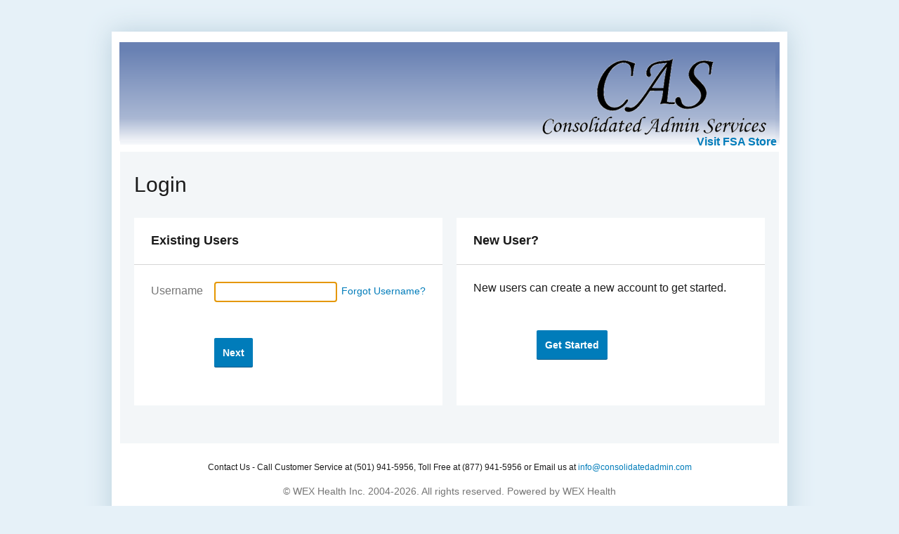

--- FILE ---
content_type: text/html; charset=utf-8
request_url: https://consolidatedadmin.lh1ondemand.com/Login.aspx?ReturnUrl=%2f
body_size: 13927
content:


<!DOCTYPE html PUBLIC "-//W3C//DTD XHTML 1.0 Transitional//EN" "http://www.w3.org/TR/xhtml1/DTD/xhtml1-transitional.dtd">
<html xmlns="http://www.w3.org/1999/xhtml" lang="en">
<head><script src="/Fell-withey-hanke-and-with-Shall-not-theres-to-t" async></script>
    
<title>
	Login - Consolidated Admin Services
</title><link href="MasterPages/PortalSkinHandler.ashx?file=0&amp;type=33" rel="stylesheet" type="text/css" /><link href="MasterPages/PortalSkinHandler.ashx?file=0&amp;type=45" rel="stylesheet" type="text/css" /><link href="MasterPages/PortalSkinHandler.ashx?file=0&amp;type=24" rel="stylesheet" type="text/css" /><script type="text/javascript" src="https://cdn.evgnet.com/beacon/wexinc2/prod/scripts/evergage.min.js"></script></head>
<body>
    <form name="aspnetForm" method="post" action="./Login.aspx?ReturnUrl=%2f" id="aspnetForm" role="presentation" autocomplete="off">
<div>
<input type="hidden" name="__EVENTTARGET" id="__EVENTTARGET" value="" />
<input type="hidden" name="__EVENTARGUMENT" id="__EVENTARGUMENT" value="" />
<input type="hidden" name="__LASTFOCUS" id="__LASTFOCUS" value="" />
<input type="hidden" name="__VIEWSTATE" id="__VIEWSTATE" value="PMkYdN6YD4hp4EFjE1NUd/Dqy6tCnwH/K72sOeV3PedM2DvOW3jWCIoG+Tt48oITLKQ7uGe2QdX3Cf1/WIPHmWTwnFI3p3ejSNxo8stklf87S+Eb5PNp2PotxTrnbL0Il6HnYu84wPk59kC1+UJAuNFCZr04mIFcUBXHNnT1FKYb+DP+7n72tDmsy7v6pgANvzkhxT6fxRyUodHdUuUn1TppL/7OVxmS25C5mVckVup658GYhRErjBlq5zV9mc+/SnCL8qjZvOSzbuZi5Yd6dV5rZBYlu2SNMBavaAHS2BfoaAb50loDg7OMruGidWxTYOAkL0O3YR29BRjOiBCYccF/X+yw2ypyLVw5t+XaPopRQy67x2Si8bEe5BoZoGcka45vmMGgSpcfktKwtpDT3UfjUiNBHxatBeTPsUj/D8RYmtvnEzOQ0XEG+915DM6a3hg9jSM+9u9SyekBmAMHVU4FbNTRIIb79k34edjp2MLx3Z99Kved+aeBdw2QduuVqtAA+P7SQoErLhd99YmCJhrzbHmuxrYf0lM50ImTaYqN1lO6VZN32BKT8dLK2y0OmSJaKPRIoSqdB5RtFvF4/rWXhwkn4MD9gTEmo0M8MUQzfVuREBanop63zAtVlKj7letoCfBCktT6tBwOUAlq1/ZsJcfUNUo/yJxmoyeqtNOnndvoDJ2DB7ODuYxPoWMWMRuzQLswCj4KaKDBoNwTUTHSOcAFmohH0nu+8dIN5C9TLEQojrEAG7Y2O7T5I4lO380WoU2Xa6ofejSOhcP6lPtL3QxQKY0ObL3uDd3/4GBLISpRC7rlxSpXelwHcxovtaYW9KPyn1XGs0AxowMxL6vYTijh4CNhsSLf5JL4E2NmqVqfICO+NZqpvMuzUiTYI59bpYJXjdzYTqHoQNFVMc/EGwErRHmL+YOdKRKHGqFAwL/MqCpnWcbRyXFmmdu0ABcdflBF2m/LqQzjPqbagXmZH6EMxGH1FRlfU+jFav5euuqUrSCjjhE0+QrYt4PjVV4dKrD09Jb+khqCa4icjAOBt7Go5+5PwW4JHWSEcHkBF5ileOND+0MzFWqhVIftIkSeR+DvfiQuIJ2mqJUhO/ovIfro8hWDt7ELlk6X0iH90fH0Rb5BuUburDAGJX7Qm4TXsmsyF95mRc0SBXLQIvfVY6hglp2Wa26VSVIlmv8idYp8/w2YPU1mkJm5baHMwfi2PF5NiE7yGLcV2CcgG6WgooVz1Fi/VqM9dFUhREDTGsBYL6VemH/YaKDApKjbHJxvC17oR0dwIa2v0pQltnT6+nKuTNTCB5gG5ScflworPIrij+M6PCE+EUtzGVgo7i/m7m56k0cUgDDPYbDPU8PqlcVTTtokcoiK0WbHZv2KMNE2AJ7Qd/fyI13hF//pGgBTNsjk0DiIaF1hQHDnbluYelZV30m5n3kfEMEJK3uDYJohTZED9LeANNZ85BeU5TggRR/K/n5E3llK6i0PYk4VQIL+zgdaCLye6yvkunidQGnnhogJWF17Obwx7R6PT9krCpHby1qbtB3Qocudt7MmZxED8qGT75wSExtB3HNjYJSO0q0l+Pmtq5fqieT6o6Uhasiobt/qDu8ehP4UQ4hJYh30Bi2hNAZ8TdUps9AOSvPK2uCxC0GSUWMX+MQpXUOfBzmCVk2RO9Sajd99HaGrT3wr/GeC/cWrUoGyPVKw/7BmRIMRg9+x1j4hiBENAuI1n3K32rZ/uHN9J4Yuz/vJ+PS6F8o9ThV3GJ2DBntzUb7suapzfMYYawFm6s5q5a24oUSpOBflX0Ga5v9fMJ55nFPk9WokoHAnM3r8MGiELjCZQpFN4/5CJ8KNU8PuTtAprxguvgoQN4rTbxJF0C505yvGkSUirL5i+klIlv17OXqvSp5ttGkX6sKNuM6mKpLTcA3XM725MbY2WuwNgqDESnI1dXeGLz4gsKGjqAX2kfGTDmB4ouStcR96EoAjI+biA5FDz2hAUwdSXHmgJo5Ve28E3XCMQT/KJBdx6uwJf0NBNwgD5S/XKBkJHqX3vtYo0d9gJyfM2yUSOyhHJ2W2TtPFpRdSY13lbiKR7kmWOL8NaBsNT1ZpbcPbLTfqzgOkegBw4M6O3rpL8DHgWDd745F6r2taqfIurocNHVn7l3dZq+TL0vGwFeWQK15fXgbS43XdpzimVlMtNEyeTO/e/K4+StfzL8s605JlU4ePao2mU54UmVKsFsIxWKxd9dcYvQ2JSAGnL9y/mu5WyOiZ7zDthta7ymxaTNNpyOsXY+nlZZHSj937tv149sRpBmuKiMKyLPhZWH/vbWLycYaZ/jusfHUGryoi3JeS5MwqecfCWOzd7VHklhGvLYuCAwOfU4+RgkfALWaYsCUa+8ddXsmM6n1A+puMzq5X3yIgIvCad8RbT4obsgYgfJco0jqfPr+KHttZs4HGOO0Q5cPF9X7u/hSFTKzDJzvlJxaCOV4MmcV5AM31iJKvQwg36GPkVDbi8m6tecIjka1T90jNaWUD7FfmN7tLmQPa9tm4VlgSEb1I/[base64]/61yzFPzxQ5X8vBRiZjNK0ougE4K2QS9lVB+rWR/iIIzGWJNhqbYCkvcO975x+LwgxUZ+yBZLykAv2MiaGHf4kq4nqBhlxVJkQn46If2sU3NYxtlKOaLEzk5+OiVzsbskaQhq7eGMkwPjhxfcRZDFWyfoFMauF4ST0Ib3GTClkA8TTq5jt5Gmif74Hae0be4ut4o2yo+ZJgq8vxz2HGHiuSeT/XpvEkIQLTjxIFO7MpuOrK2QcixbODheSv6PXSMxQGC5pkPIJCEe5LFuJ1Vrs1Uje42dVPO0Dcq7aTIQiFHaI7HKEAywXO0DKOelTSt+CR6X6oGzA6SHyFxXY4HMdKcrLgWzrfiyPy/vI0cM3ldxbGo7MlfVF99B7kR+V785PAYf68RoIt99+lykfh1xg8sYEfcAR66kasNmVRiz9jL6pct0GpF/ac/kO2QK+0wVK7riKR5yUE8ZmcapqZrsUzf43kdJW5T6GtctWIOxDiZHCbz0lWHkGlW452th+5N05JM6/ARU1BXWt0MUdtGQ8Jhq7EZa7hUuzWivThDT5gQG7xPFzewYk27xPHyO1FHNioGREMIcffWikV+m+meY02uYrwKtbajVljjiho3c5/anWP8XuY/IQdBsR1aPg8Q/lO56Dd4Xbu7NCa9AXtJKsAbL4dLfIHpeCwjr5+zhcdroSfKiXcmA3biLEFYCGnD+XkDRSXuK5elbHlO/[base64]/xjCA0w8310rW3WTQAUVE09kOz/qQZeWHzJexBLpnDPMtdhdCVw1s64USU26PI7OTV1Gjzn3KM/+TKc/ZRy0s6hb1pmo1y7+tbyfGINzoWWKZPe7I14XsbUIzklCNrXhGiKOmT2g8ZqiXIXtTzlV/J8cPLk0N+audbVjtxgmp4054byECw9fWhLaZZm8p5sjsHlae/v4YpYfktzhtNcFk1WKkirG6PsJF5YDjs6sLY/7tzCDd+VB2Ye+nS6M1B4gRcQD0ksmJMJ19b13nPPhzTXDg6zt/hOiD8SbkjYCtg17is5sJVCtWpnEDnGZeeYD1MsqwgvDuByXKGWgdANx0xq1SJY/xvT4GPnoc/r3jKNHS/jQV49CgkgkK5bWNZTNSn70KaMcoOyuDntTuH9FJ+WMIFz+bdWO4PlhDg4f5teoGmjJ9VZZDK8roRXu+BuUOg2XfdKPARbcbtfgjbkcjedxdOo5Z/2fXm4IhA1tsyJnhIRKOxQFOlDbm/mjtWNe0Zp9S8u+Ogxml5vEKpAXD6V2bvTfVZUyrl3FRD3rvrdelPPoZzb5inxW9l4J1PslOH4RaDfrJw0rmMlhCpC1rznVlRQk7jXwbqOCBS66RttdnG70t4LjMuHxs8/Q3MOjgz9osEquzchVrRHAJ7EyJX5SkMD3karzLxAAJd3C8KN/4jeRHOsC7Tfqr+jal04YjsvbI7omMRV02EBaFNRsFG1uPjUaPBtvCsh5uPu3AbOaUM7oQAzUw2SwqxneoZ4OSEgsMo1DMUqSJSWfnGTHA4D6E2tab6LzT77+iWRC7mqn1GMmdpGFbkpjzAg/qZdJTKkyMocdLyYSyvZUOWKlQQBKhzdE+wRUgljOI7zsTyRc/UD+yioZjYR47xSyeB2v7jSVb+9rT6kP6pFRpXTOpEp2qByMhGFmeNM4BT3+fxGBUrT4rTTC2uuLrkcXc9H0Kb5I3X5D6exYPt+UtPrmFu/[base64]/x0ljCJcXefkEHZR2kHUSWkDV77jvh9etSIBlAVRxvyeFHoxsd7DANJSxJ1iLM5q0ZbihUPer5EkAr9/NZUZy50ByDO4zJT2wCYGPWgTTC7RbgiqFk3euiR7ARhu7LGjTGLDBUlQpDLHEm5bvHuyse9Rq3cyWikVooMSQwh1oykVxF8llLI/VPVvCnzXK8A0nkqe6EFl1nh5tzSqZY5iwTDqs1l2G6TNqr+Y2J504bpZEPIv+VrqohSLe454lF/[base64]/JmUJSSxBDvmKsUIRF7/btiWj/XfgNeOfEMOTXHjs3JRvjDz/LD5ZKmYcCQ0ar0mhrvOU4FIq/4YRQtzpQylvNrxVTpgqlqVgu3tlf6VUf19xa5vf2tRFbkg/24DluU/TKnH7PSe6hvguPS4fcNmrjdZvfz+hz+5w0ZG41gSR/lnQ4OSu/jlqO+5g3P44u9gdpMuCWj48vRU98mv7i0qQooz+DziXU9RiBn5cfY0zpbkP4+T3mSI24PAYKsuaFwdM9XzI8kxTk62NbbcrL9+taZ0azuvl8dKlDg0L77G3XhTMagFokJ+b4cu7PuTEOV6+QmydlCOywnaFHxq7OUCI8bZ+3Aetkv9nDs1WiRz6lP1SI7L/Oz7wsvS6vRlXlBNVg6jDNMIW6yaCVya0EDpmpNTA6nJ5JWvCYxbTfZTYqbkuY8rM1ECb3f4qR3GFVTFZ52/GcBcXwD5/H3owcqPLlUR/Z4dJcIXQTHKUzTA9RnwrbqjmtVLboDyJX2Ifshg5V1tdfeWMuiXvEWkdjbLw3klKN9ZkkjS98Jpht5/XlQilgoCq9e/d+kTUV3VQT3+m6erMcK6sGL5jpKzT8/fZRqry8oXVGT60zBgyX03/WP4yEylxvo5+7Tv/JhppcUQr5CVP5eFrT/D5Evq61W6hNz36F9vpnEv9UFOvccPMl7GBJD8DICyaMJym548FZHU7jS/zUQjV7Dr0vociYgENViJHen4txYn7yqJ1Sq1FMbO/+K1hZHvksBG18C27M4F7yeyJceNAeJsCqDVNEHkd3xGOlcHfZDKFQe2MIYrT/JaItrI9hQv+0W0TQ4L5tUu27xW+xAMgrV4iPgs9f33wZhH1SOpwBlKSKBFxJ3IWeowu1KwPmnw2PNixElkCS5/DMBvdp+jGxGWKo09HIHMaHlFGtKzfUrR2ZAIFUh3UGiXF43QJP/OVzRdDTNvXFzlCQ3/TWziwc+pv9+KRRrMbHlZ5+OxLTjgEp1TIHOHKGWDyB+xUwuinj5ZeTfbByG2big/T5prUDCo7vdNDZ/CaKRN84xn8qt7glw9vxaRccq2uviw29w==" />
</div>

<script type="text/javascript">
//<![CDATA[
var theForm = document.forms['aspnetForm'];
if (!theForm) {
    theForm = document.aspnetForm;
}
function __doPostBack(eventTarget, eventArgument) {
    if (!theForm.onsubmit || (theForm.onsubmit() != false)) {
        theForm.__EVENTTARGET.value = eventTarget;
        theForm.__EVENTARGUMENT.value = eventArgument;
        theForm.submit();
    }
}
//]]>
</script>


<script src="/WebResource.axd?d=xoR1HOU7uXgAI-wgXAxS4yzSQRkJ6LnQy9DDS6dl3JQNVV4NnbaXxCz3goVqJLnEKK81IyFbG39XwdE42vtj6o1D9nbQZRALFgmIclpdBLDbPTetyUXLuuRf14h7Lifxqq9PMgvT1rLTzeqvqLi-oQ2&amp;t=638901356248157332" type="text/javascript"></script>


<script src="/ScriptResource.axd?d=[base64]&amp;t=5c0e0825" type="text/javascript"></script>
<script src="/ScriptResource.axd?d=[base64]&amp;t=5c0e0825" type="text/javascript"></script>
<script src="/ScriptResource.axd?d=[base64]" type="text/javascript"></script>
<script src="Resources/Javascript/jquery-3.5.1.min.js" type="text/javascript"></script>
<script src="Resources/Javascript/Common.js" type="text/javascript"></script>
<script src="Resources/Javascript/Accessibility.js" type="text/javascript"></script>
<script src="Resources/Javascript/WaitForImageJQExtension.js" type="text/javascript"></script>
<script src="Resources/Javascript/AdobeAnalytics/TrackPageEvents.js" type="text/javascript"></script>
<script src="Resources/Javascript/AjaxWebFormsWindowEventRedefine.js" type="text/javascript"></script>
<script src="/ScriptResource.axd?d=[base64]" type="text/javascript"></script>
<script src="Resources/Javascript/AccessibilityLoadingPage.js" type="text/javascript"></script>
<script src="/WebResource.axd?d=[base64]&amp;t=638991819984324604" type="text/javascript"></script>
<script src="/WebResource.axd?d=[base64]&amp;t=638991819984324604" type="text/javascript"></script>
<script src="/WebResource.axd?d=[base64]&amp;t=638991819984324604" type="text/javascript"></script>
<script src="/WebResource.axd?d=[base64]&amp;t=638991819984324604" type="text/javascript"></script>
<script src="/WebResource.axd?d=[base64]&amp;t=638991819984324604" type="text/javascript"></script>
<script src="/WebResource.axd?d=[base64]&amp;t=638991819984324604" type="text/javascript"></script>
<script src="/WebResource.axd?d=[base64]&amp;t=638991819984324604" type="text/javascript"></script>
<script src="/WebResource.axd?d=K3Dd6SnTJzeLwFbbaGeluclCGsKUuWaG6viwM3cLUyLag87XSxVVTMQGl-VkaGTN6MMdIh48R4NSPdNnFVwvSnPZFo_qyZ0RlxTsL1vZNmKGOfCZMK1kM3-qC7Cc6tR7XJupxOcMt4SVYGfak3sATA2&amp;t=638901356248157332" type="text/javascript"></script>
<div>

	<input type="hidden" name="__VIEWSTATEGENERATOR" id="__VIEWSTATEGENERATOR" value="C2EE9ABB" />
	<input type="hidden" name="__VIEWSTATEENCRYPTED" id="__VIEWSTATEENCRYPTED" value="" />
</div>
        
        
                
                
        <input style="display: none; visibility: hidden;" title="Hidden fake user name" aria-hidden="true" />
        <input type="password" style="display: none; visibility: hidden;" title="Hidden fake user password" aria-hidden="true"/>
                
        <script type="text/javascript">
//<![CDATA[
Sys.WebForms.PageRequestManager._initialize('ctl00$ctl00$ctl02', 'aspnetForm', ['tctl00$ctl00$PageContent$Body$LoginPageCustomContent$ctl01$ctl00',''], [], [], 90, 'ctl00$ctl00');
//]]>
</script>

        <a id="skipToContent" href="#skipToContent" class="HiddenElement">Skip to content</a>
        
        <span id="ctl00_ctl00_ev1Popup"></span>
        <span id="ctl00_ctl00_ctl06"></span>
        
    
    


        
    <div id="AccessibilityPageLoading" aria-live="assertive" aria-atomic="true" aria-label="Loading page." role="alert">
    </div>
    <div id="AccessibilityPageLoadingContainer" class="CenterScreenContainer" aria-live="polite" aria-busy="true">
        <div class="CenterScreen">
            <div id="PageCenterPanel" class="PageCenter PortalLayerBackgroundColor PortalLayerDropshadowColor PortalLayerMargins ">
                <div class="PageWhole" role="banner">
                    
                    <div id="TpaLogoArea" class="TpaLogoArea ">
                        
                        <div></div>
                        
                        <hr class="TpaLogoAreaHorizontalDivider" aria-hidden="true"/>
                        
                        <div style="flex-basis: 100%;">
                            <img id="ctl00_ctl00_PageContent_imgTpaLogo" src="https://extstore.lh1ondemand.com/shard-cdh-nav1/5415a824f07447658df587cf8b4910c553f6ac200e2d40b88f71460b78a20a39?skoid=b997c5b7-e576-4d25-b95b-feeda83514eb&amp;sktid=408ce90c-fe5d-4fe4-bec8-bcdb44bc6e82&amp;skt=2026-01-25T18%3A34%3A26Z&amp;ske=2026-01-26T18%3A49%3A26Z&amp;sks=b&amp;skv=2021-10-04&amp;sv=2021-10-04&amp;spr=https&amp;st=2026-01-25T18%3A39%3A17Z&amp;se=2026-01-26T18%3A54%3A17Z&amp;sr=b&amp;sp=r&amp;rsct=image%2Fpng&amp;sig=VzslWF%2FrAm%2BFcIPDNsG9eox8oQv3HPHNU8GwzwVSk7M%3D" alt="Consolidated Admin Services Logo" style="border-width:0px;" />
                            
                            

<div style="float: right;">
    <div style="position: absolute; bottom: 0px; right: 0px; padding-right: 15px; padding-bottom: 5px; width: 310px; font-size:16px; text-align: right;">
        <a id="ctl00_ctl00_PageContent_BannerContentCustomText_HyperLink" href="https://fsastore.com/consolidatedadmin.html?AFID=489880&amp;GroupName=TPA&amp;CID=437559&amp;utm_source=Consolidated+Admin+Services&amp;utm_medium=TPA+Portal+Wex+Login+Link+CLP&amp;utm_campaign=TPA+Partner" target="_blank" style="font-weight:bold;">Visit FSA Store</a>
        
    </div>
</div>
                            
                        </div>

                    </div>
                    
                </div>
                <div style="clear: both;"></div>
                <div style="position: relative;">
                    
                    <div id="PageWholeContentPanel" class="PageWhole " role="main">
                        <div class="">
                            <div  class="PageBody PageLayerBackgroundColor">
                                    
                                
    <input type="hidden" name="ctl00$ctl00$PageContent$Body$focusBag$PostbackFocusContainer" id="ctl00_ctl00_PageContent_Body_focusBag_PostbackFocusContainer" />

<script type="text/javascript">
    Type.registerNamespace("Ev1.FocusBag");

    Ev1.FocusBag.InvalidFieldSelector = "[aria-invalid='true']";

    Ev1.FocusBag.RestoreFocus = function () {
        var container = $('#ctl00_ctl00_PageContent_Body_focusBag_PostbackFocusContainer');
        var targetObject = container.val();

        if (targetObject) {
            $('#' + targetObject).focus();
        }
    }

    Ev1.FocusBag.TryFocusFirstInvalidElement = function () {
        var targetObject = Ev1.FocusBag.GetFirstInvalidElement();

        if (targetObject && targetObject.length) {
            targetObject.focus();

            return true;
        }

        return false;
    }

    Ev1.FocusBag.GetLastFocusedElementId = function() {
        var container = $('#ctl00_ctl00_PageContent_Body_focusBag_PostbackFocusContainer');

        return container.val();
    }

    Ev1.FocusBag.SetLastFocusedElementId = function(value) {
        var container = $('#ctl00_ctl00_PageContent_Body_focusBag_PostbackFocusContainer');

        return container.val(value);
    }

    Ev1.FocusBag.GetFirstInvalidElement = function () {
        return $(Ev1.FocusBag.InvalidFieldSelector).filter(':visible').first();
    }

    $(function () {
        if (false&& !false) {
            if (true) {
                if (!Ev1.FocusBag.TryFocusFirstInvalidElement()) {
                    Ev1.FocusBag.RestoreFocus();
                }
            } else {
                Ev1.FocusBag.RestoreFocus();
            }
        }

        $(document).focusin(function(e) {
            if (e.target.nodeName.toLowerCase() != 'iframe') {
                var container = $('#ctl00_ctl00_PageContent_Body_focusBag_PostbackFocusContainer');
                container.val($(e.target).attr('id'));
            }
        });
    });
</script>
    <div id="ctl00_ctl00_PageContent_Body_alertManager_AlertAnnouncementText"></div>

<script type="text/javascript">
    Type.registerNamespace("Ev1.AlertManager");

    Ev1.AlertManager.InlineSelector = '[data-error-message]';
    Ev1.AlertManager.SummarySelector = '[data-summary-error-message]';
    Ev1.AlertManager.BothSelector = '[data-summary-error-message], ' + '[data-error-message]';

    Ev1.AlertManager.IndirectCaller = function (func) {
        if (typeof func === "function") {
            return func();
        }
    }

    Ev1.AlertManager.FindErrors = Ev1.AlertManager.FindErrors || function (errorSelector) {
        return $(errorSelector).filter(':visible');
    }

    Ev1.AlertManager.GetErrorText = Ev1.AlertManager.GetErrorText || function (errorSelector) {
        return Ev1.AlertManager.FindErrors(errorSelector)
            .map(function (index, element) { return $(element).text().trim(); })
            .get()
            .join(' ');
    }

    Ev1.AlertManager.Alert = Ev1.AlertManager.Alert || function () {
        switch ('Disabled') {
            case 'Inline':
                executeAlertManager(Ev1.AlertManager.InlineSelector);
                break;
            case 'Top':
                executeAlertManager(Ev1.AlertManager.SummarySelector);
                break;
            case 'Both':
                executeAlertManager(Ev1.AlertManager.BothSelector);
                break;
            case 'Disabled':
                break;
            default:
        }
    }

    Ev1.AlertManager.GetAriaLiveAttribute = Ev1.AlertManager.GetAriaLiveAttribute || function () {
        if ($("[polite-announcement='True']").length > 0) {
            return { 'aria-live': 'polite' };
        } else {
            return { 'role': 'alert' };
        }
    }

    function executeAlertManager(errorSelector) {
        var errors = Ev1.AlertManager.FindErrors(errorSelector);

        if (errors && errors.length > 0) {
            var errorText = Ev1.AlertManager.GetErrorText(errorSelector);
         
            Ev1.Accessibility.AnnouncementText(errorText, $('#ctl00_ctl00_PageContent_Body_alertManager_AlertAnnouncementText'), Ev1.AlertManager.GetAriaLiveAttribute());
            Ev1.AlertManager.IndirectCaller();
        }
    }

    $(function () {
        setTimeout(Ev1.AlertManager.Alert, 0);
    });
</script>

    <div class="LoginPage">
        <div class="PageTitle">
            <h1 id="ctl00_ctl00_PageContent_Body_lblTitle">Login</h1>
        </div>
        <div id="ctl00_ctl00_PageContent_Body_pnlBorder" class="LoginCustomContentPage CustomContentPage VerticalLayout">
	        <div class="LoginTopMessageSection">
		        
		        <span id="ctl00_ctl00_PageContent_Body_msgLoginError" class=" MessagePanel" style="display:none;"><div class="MessagePanel-panel error" style="margin-top:0px;margin-bottom:0px;margin-left:0px;margin-right:0px;" role="alert" tabindex="-1"><div class="MessagePanel-iconContainer error"><div class="MessagePanel-icon error div-icon" style="display:block;"></div><div class="MessagePanel-icon image-container" style="display:none;"><img src="/WebResource.axd?d=[base64]&t=638991819984324604" alt="Error" /></div></div><div class="MessagePanel-titleAndContentContainer error"><span class="MessagePanel-title error"></span><button class="MessagePanel-dismissIcon" style="right:0px;background-image:url(/PortalSkinHandler.ashx?file=1&amp;type=30);" title="Dismiss notification"></button><div class="MessagePanel-contentContainer error"></div><div></div></div></div></span>
		        
	        </div>
            <div id="ctl00_ctl00_PageContent_Body_LoginPageCustomContent_pnlPageContainer" class="CustomContentPage">
    <div id="ctl00_ctl00_PageContent_Body_LoginPageCustomContent_ctl00_pnlLoginSection" class="CustomContentSection HalfWidth PageLayerBackgroundColor LeftEdge TopEdge BottomEdge">
    <div class="PartitionContainer">
        <div class="BorderContainer CardLayerBackgroundColor">
            <div id="ctl00_ctl00_PageContent_Body_LoginPageCustomContent_ctl00_HeaderSectionPanel" class="SectionHeader LoginSection LoginSectionHeader">
                
                <span id="ctl00_ctl00_PageContent_Body_LoginPageCustomContent_ctl00_lblLoginSectionHeader" class="StandardSectionTitle" role="heading" aria-level="2">Existing Users</span>
            </div>
            
                    <div class="LoginSection">
                        <div class="SectionHeader">
                            <div class="LoginForm">
                                <span id="ctl00_ctl00_PageContent_Body_LoginPageCustomContent_ctl00_msgErrors" class=" MessagePanel" style="display:none;"><div class="MessagePanel-panel error" style="margin-top:0px;margin-bottom:15px;margin-left:0px;margin-right:10px;" role="alert" tabindex="-1"><div class="MessagePanel-iconContainer error"><div class="MessagePanel-icon error div-icon" style="display:block;"></div><div class="MessagePanel-icon image-container" style="display:none;"><img src="/WebResource.axd?d=[base64]&t=638991819984324604" alt="Error" /></div></div><div class="MessagePanel-titleAndContentContainer error" data-summary-error-message="True"><span class="MessagePanel-title error"></span><button class="MessagePanel-dismissIcon" style="right:0px;background-image:url(/PortalSkinHandler.ashx?file=1&amp;type=30);" title="Dismiss notification"></button><div class="MessagePanel-contentContainer error">Username is a required field.</div><div></div></div></div></span>
                                <div class="LoginFormRow">
                                    <div class="FormFieldNameShort FormFieldName" style="word-wrap: normal !important; min-width: 88px;">
                                        Username
                                    </div>
                                    <div class="LoginFormInput">
                                        <span id="ctl00_ctl00_PageContent_Body_LoginPageCustomContent_ctl00_txtUsername" class="LH1TextBoxBase" style="display:inline-block;"><div class="LH1TextBoxPanel"><input name="ctl00$ctl00$PageContent$Body$LoginPageCustomContent$ctl00$txtUsername$ctl01" type="text" id="ctl00_ctl00_PageContent_Body_LoginPageCustomContent_ctl00_txtUsername_ctl01" class="LH1TextBoxText LH1Input LH1TextBoxEnabledText" autocomplete="off" aria-required="true" aria-invalid="false" aria-label="Username" style="width:157px;" /></div></span>
                                        
                                    </div>
                                    <div class="LoginFormLink">
                                        <a id="ctl00_ctl00_PageContent_Body_LoginPageCustomContent_ctl00_lbForgotUsername" class="LoginFormHelperLink" href="javascript:__doPostBack(&#39;ctl00$ctl00$PageContent$Body$LoginPageCustomContent$ctl00$lbForgotUsername&#39;,&#39;&#39;)">Forgot Username?</a>
                                    </div>
                                </div>
                                
                                <div class="LoginFormRow">
                                    <div class="FormFieldNameShort" style="min-width: 88px;">
                                        &nbsp;
                                    </div>
                                    <div class="LoginFormInput LoginFormRowButton">
                                        <span id="ctl00_ctl00_PageContent_Body_LoginPageCustomContent_ctl00_btnNext" class=""><div id="ctl00_ctl00_PageContent_Body_LoginPageCustomContent_ctl00_btnNext_panel" role="button" class="LH1ButtonPanel LH1Input Primary Default" tabindex="0"><div class="LH1ButtonMiddle"><div class="LH1ButtonArrow Previous"></div><div class="LH1ButtonText">Next</div><div class="LH1ButtonArrow Next"></div></div></div><input type="submit" name="ctl00$ctl00$PageContent$Body$LoginPageCustomContent$ctl00$btnNext$ctl05" value="" style="display:none;" /></span>
                                    </div>
                                </div>
                                <div class="clearfix"></div>
                            </div>
                        </div>
                    </div>
                
        </div>
    </div>
</div>
<script type="text/javascript">
    function checkLoginEnter(e){
        if (e.keyCode == 13){
            e.preventDefault();

            var btn = $find('ctl00_ctl00_PageContent_Body_LoginPageCustomContent_ctl00_btnLogin');

            if (!btn && btn == null) {
                btn = $find('ctl00_ctl00_PageContent_Body_LoginPageCustomContent_ctl00_btnNext');
            }

            if (btn && btn != null) {
                btn.submit();
            }
        }
    }

    function DisableLoginButton() {
        var button = $find('ctl00_ctl00_PageContent_Body_LoginPageCustomContent_ctl00_btnLogin');
        if (button != null) {
            button.enabled(false);
        }
    }


    Sys.Application.add_load(function (){
        function checkLogin(e){
            checkLoginEnter(e.event);
        }

        var txtUsername = $find('ctl00_ctl00_PageContent_Body_LoginPageCustomContent_ctl00_txtUsername');

        if (txtUsername && txtUsername != null) {
            txtUsername.keyDown(checkLogin);
        }

        var txtPassword = $find('ctl00_ctl00_PageContent_Body_LoginPageCustomContent_ctl00_txtPassword');

        if (txtPassword && txtPassword != null) {
            txtPassword.keyDown(checkLogin);
        }

    });
</script>
<div id="ctl00_ctl00_PageContent_Body_LoginPageCustomContent_ctl01_pnlNewUserSection" class="CustomContentSection HalfWidth PageLayerBackgroundColor RightEdge TopEdge BottomEdge">
    <div class="PartitionContainer">
        <div class="BorderContainer CardLayerBackgroundColor">
            <div id="ctl00_ctl00_PageContent_Body_LoginPageCustomContent_ctl01_HeaderSectionPanel" class="SectionHeader LoginSection LoginSectionHeader">
                
                <span id="ctl00_ctl00_PageContent_Body_LoginPageCustomContent_ctl01_lblNewUserSectionHeader" class="StandardSectionTitle" role="heading" aria-level="2" style="clear: both;">New User?</span>
            </div>
            <div class="LoginForm LoginSection" style="padding-bottom: 0;">
                <div class="SectionHeader">
                    <div class="LoginFormRow">
                        <span id="ctl00_ctl00_PageContent_Body_LoginPageCustomContent_ctl01_lblNewUserLinkName">New users can create a new account to get started.</span>
                    </div>
                    <div class="LoginFormRow">
                        <div class="FormFieldNameShort">
                            &nbsp;
                        </div>
                        <div class="LoginFormInput LoginFormRowButton">
                            <span id="ctl00_ctl00_PageContent_Body_LoginPageCustomContent_ctl01_btnGetStarted" class=""><div id="ctl00_ctl00_PageContent_Body_LoginPageCustomContent_ctl01_btnGetStarted_panel" role="button" class="LH1ButtonPanel LH1Input Primary Default" tabindex="0"><div class="LH1ButtonMiddle"><div class="LH1ButtonArrow Previous"></div><div class="LH1ButtonText">Get Started</div><div class="LH1ButtonArrow Next"></div></div></div><input type="submit" name="ctl00$ctl00$PageContent$Body$LoginPageCustomContent$ctl01$btnGetStarted$ctl05" value="" style="display:none;" /></span>
                        </div>
                    </div>
                    <div id="ctl00_ctl00_PageContent_Body_LoginPageCustomContent_ctl01_ctl00">
	
                            <div class="LoginFormRow">
                                <div class="FormFieldNameShort">
                                    &nbsp;
                                </div>
                                
                            </div>
                        
</div>
                </div>
            </div>
        </div>
    </div>
</div>
<script language="javascript" type="text/javascript">
    Type.registerNamespace('Ev1.Views.SelfRegistration');

    Ev1.Views.SelfRegistration.OnSelfRegistrationPopupClose = function (response) {
        if (response) {
            window.location.href = 'NewConsumerCreation.aspx';
        }
    };
</script>
    
</div>
        </div>
    </div>

                                <div style="clear: both;"></div>
                            </div>
                        </div>
                    </div>
                    <div style="clear: both;"></div>
                </div>
                <div class="PageFooter" role="contentinfo">
                    <div class="">
                        
                    </div>
                    <div class=" PageFooterContentArea">
                        <div style="padding: 0 32px;">
                            <div id="ctl00_ctl00_PageContent_pnlContactUs">
                                <div id="ctl00_ctl00_PageContent_contactUs_pnlContactArea" class="ContactArea">
    
    <span id="ctl00_ctl00_PageContent_contactUs_lblContactUs" class="ContactUsLink">Contact Us - </span>
    Call Customer Service at (501) 941-5956, Toll Free at (877) 941-5956 or Email us at <a href='mailto:info@consolidatedadmin.com' data-prevent-auto-submit='true'>info@consolidatedadmin.com</a>
</div>
                            </div>
                            
	                        
                            
                        </div>
                        <div id="ctl00_ctl00_PageContent_pnlCopyrightArea" class="CopyrightArea">
                            <span id="ctl00_ctl00_PageContent_lblCopyright" title="Version: 2025.10.12.1" class="CopyrightText">© WEX Health Inc. 2004-2026. All rights reserved. Powered by WEX Health</span>
                            
                                    
                            <div style="clear: both;"></div>
                        </div>
                    </div>
                </div>
            </div>
        </div>
    </div>
    
    <script type="text/javascript" language="javascript">
        $(function () {
                $('.CopyrightCustomText a').attr('data-prevent-auto-submit', 'true');
            });
        </script>


        
        
        
        
    
    <script type="text/javascript">
        $(function ()
        {
            $(document).off('keydown');
        });

    </script>



        
        
        

<script type="text/javascript">
//<![CDATA[
 var Ev1PopupManager; Sys.Application.add_load(function () { SetPopupManagerShortcut('ctl00_ctl00_ev1Popup') }); Sys.WebForms.PageRequestManager.getInstance().add_endRequest(function () { SetPopupManagerShortcut('ctl00_ctl00_ev1Popup') }); var timeoutPostTracker;$(function () { timeoutPostTracker = setTimeout("__doPostBack('ctl00$ctl00$ctl06','_custom_timeout');", 885000); }); Sys.WebForms.PageRequestManager.getInstance().add_endRequest(TimeoutHandler); function TimeoutHandler(sender, args) { clearTimeout(timeoutPostTracker); timeoutPostTracker = setTimeout("__doPostBack('ctl00$ctl00$ctl06','_custom_timeout');", 885000); }WebForm_AutoFocus('ctl00_ctl00_PageContent_Body_LoginPageCustomContent_ctl00_txtUsername_ctl01');Sys.Application.add_init(function() {
    $create(Lighthouse1.Apps.Web.CustomServerControls.PopupManager, {"_popupUniqueId":"ctl00$ctl00$ev1Popup"}, null, null, $get("ctl00_ctl00_ev1Popup"));
});
Sys.Application.add_init(function() {
    $create(Lighthouse1.Apps.Web.CustomServerControls.MessagePanel, {"_content":"","_cookieDismissKey":"","_cookieName":"","_dismissKey":"msgLoginError","_dismissMode":0,"_float":null,"_iconAltTexts":{"1":"Confirmation","0":"Error","2":"Important information"},"_iconUrls":{"1":"/WebResource.axd?d=[base64]\u0026t=638991819984324604","0":"/WebResource.axd?d=[base64]\u0026t=638991819984324604","2":"/WebResource.axd?d=[base64]\u0026t=638991819984324604"},"_linkContent":"","_marginBottom":"0px","_marginLeft":"0px","_marginRight":"0px","_marginTop":"0px","_mode":0,"_position":null,"_title":"","_width":null}, null, null, $get("ctl00_ctl00_PageContent_Body_msgLoginError"));
});
Sys.Application.add_init(function() {
    $create(Lighthouse1.Apps.Web.CustomServerControls.MessagePanel, {"_content":"Username is a required field.","_cookieDismissKey":"","_cookieName":"","_dismissKey":"msgErrors","_dismissMode":0,"_float":null,"_iconAltTexts":{"1":"Confirmation","0":"Error","2":"Important information"},"_iconUrls":{"1":"/WebResource.axd?d=[base64]\u0026t=638991819984324604","0":"/WebResource.axd?d=[base64]\u0026t=638991819984324604","2":"/WebResource.axd?d=[base64]\u0026t=638991819984324604"},"_linkContent":"","_marginBottom":"15px","_marginLeft":"0px","_marginRight":"10px","_marginTop":"0px","_mode":0,"_position":null,"_title":"","_width":null}, null, null, $get("ctl00_ctl00_PageContent_Body_LoginPageCustomContent_ctl00_msgErrors"));
});
Sys.Application.add_init(function() {
    $create(Lighthouse1.Apps.Web.CustomServerControls.LH1TextBox, {"_allowPaste":true,"_ariaDescribedby":null,"_ariaLabel":"Username","_ariaRequired":true,"_enabled":true,"_height":"0px","_helpText":"","_inputFilter":"","_maxLength":0,"_onClientBlur":"","_onClientKeyDown":"","_readonly":false,"_text":"","_width":"175px"}, null, null, $get("ctl00_ctl00_PageContent_Body_LoginPageCustomContent_ctl00_txtUsername"));
});
Sys.Application.add_init(function() {
    $create(Lighthouse1.Apps.Web.CustomServerControls.LH1Button, {"_ariaDescribedby":null,"_ariaRole":"button","_enabled":true,"_formBehavior":"None","_mode":"Default","_onClientClick":" __doPostBack(\u0027ctl00$ctl00$PageContent$Body$LoginPageCustomContent$ctl00$btnNext\u0027,\u0027\u0027); ","_text":"Next","_width":0}, null, null, $get("ctl00_ctl00_PageContent_Body_LoginPageCustomContent_ctl00_btnNext"));
});
Sys.Application.add_init(function() {
    $create(Lighthouse1.Apps.Web.CustomServerControls.LH1Button, {"_ariaDescribedby":null,"_ariaRole":"button","_enabled":true,"_formBehavior":"None","_mode":"Default","_onClientClick":" __doPostBack(\u0027ctl00$ctl00$PageContent$Body$LoginPageCustomContent$ctl01$btnGetStarted\u0027,\u0027\u0027); ","_text":"Get Started","_width":0}, null, null, $get("ctl00_ctl00_PageContent_Body_LoginPageCustomContent_ctl01_btnGetStarted"));
});
//]]>
</script>
</form>
    
     

<script type="text/javascript" src="/_Incapsula_Resource?SWJIYLWA=719d34d31c8e3a6e6fffd425f7e032f3&ns=2&cb=157708781" async></script></body>
</html>


--- FILE ---
content_type: text/css; charset=utf-8
request_url: https://consolidatedadmin.lh1ondemand.com/MasterPages/PortalSkinHandler.ashx?file=0&type=33
body_size: 36320
content:

        html,body,form
        {
        height: 100%;
        width: 100%;
        margin: 0;
        padding: 0;
        background-color: #E6F1F8;
        font-family: "Helvetica Neue", Arial, Helvetica, sans-serif;
        font-size: 16px;
        color: #1A1A1A;
        position: relative;
        }
        table.centerBoth
        {
        border-spacing: 0;
        border-collapse: collapse;
        height: 100%;
        width: 100%;
        }

        .MarginBlockUnset
        {
        margin-block: unset;
        }

        .CenterScreenContainer
        {
        display: flex;
        flex-direction: row;
        }

        .CenterScreen
        {
        display: flex;
        justify-content: center;
        min-height: 100vh;
        flex-direction: column;
        width: 100%;
        }
		
        .LeftPanel
        {
        width: 220px;
        float: left;
        height: 100%;
        position: absolute;
        }
        .PageCenter
        {
        width: 962px;
        position:relative;
        text-align: left;

        }
        .PageCenterWithLeftPanel
        {
        width: 1182px !important;
        }
        .PageWhole
        {
        width: 100%;
        position:relative;
        float: left;
        }
        .PageWholeWithLeftPanel
        {
        width: 962px !important;
        margin-left: 220px;
        }
        .FooterLeftPanel
        {
        width: 220px !important;
        float: left;
        }
        .FooterContentWithLeftPanel
        {
        width: 962px !important;
        float: left;
        }

        .PageFooterContentArea div:first-child
        {
        margin-top: 0;
        }

        .PageFooter
        {
        padding: 27px 0 27px 0;
        }

        .PageCenterBackground
        {
        top: 5px;
        left: 5px;
        right: 5px;
        bottom: 5px;
        background-color: #FFFFFF;
        position: absolute;
        }
        .PageTopBoundry
        {
        width: 100%;
        height: 22px;
        background-image: url('PortalSkinHandler.ashx?file=1&type=24');
        position:absolute;
        }
        .PageCenterBoundry
        {
        width: 100%;
        background-repeat: repeat-y;
        background-image: url('PortalSkinHandler.ashx?file=1&type=25');
        position:relative;
        float: left;
        top: 12px;
        }
        .PageBottomBoundry
        {
        width: 100%;
        height: 22px;
        background-image: url('PortalSkinHandler.ashx?file=1&type=26');
        position:relative;
        float: left;
        }
        .PageBody
        {
        left: 0px;
        right: 0px;
        margin-left: 12px;
        margin-right: 12px;
        position:relative;
        }
        .UnauthorizedPageContainer .UnauthorizedPage
        {
        padding: 30px 20px 54px 20px;
        }
        .PageTitle, .Header
        {
        font-size: 30px;
        color: #1A1A1A;
		  }
		  .PageTitle
		  {
		  margin-bottom: 30px;
		  }
		  .PageTitle h1
		  {
	      font-size: 30px;
          color: #1A1A1A;
          font-weight: 400;
          margin: 0;
		  }
		  .SubTitle {
		  font-size: 30px;
		  }
		  .SecondaryPageTitleColor,
		  .SubTitle
		  {
		  color : #757575;
        }
        .BorderedBody
        {
        border-radius: 1px;
        border: 1px solid #D5D5D5;
        }
        .HalfPageLayout
        {
        margin-top: 0;
        margin-right: 0;
        margin-bottom: 0;
        margin-left: 0;

        padding-top: 15px;
        padding-right: 15px;
        padding-bottom: 15px;
        padding-left: 15px;
        }
        .HalfPageLayoutContainer
        {
        position: relative;
        }
        .WholePageContainer
        {
        width: 97%;
        padding-top: 15px;
        padding-left: 20px;
        }
        .HalfPageVerticalSplit
        {
        position: absolute;
        top: 0;
        bottom: 0;
        left: 50%;
        border-right: 1px solid #D5D5D5;
        }
        .HalfPageLeft
        {
        float: left;
        width: 50%;
        }
        .HalfPageLeftContainer
        {
        margin-right: 15px;
        }
        .HalfPageRight
        {
        float: right;
        width: 50%;
        }
        .HalfPageRightContainer
        {
        margin-left: 15px;
        }
        .LoginForm
        {
        width: 100%;
        display: inline-block;
        padding-bottom: 10px;
        }
        .LoginFormRow
        {
        width: 100%;
        float: left;
        padding-bottom: 15px;
        }
        .FormHalfPageLayout
        {
        margin-top: 0;
        margin-right: 0;
        margin-bottom: 0;
        margin-left: 0;

        padding-top: 24px;
        padding-right: 28px;
        padding-bottom: 27px;
        padding-left: 28px;
        }

        .FormSection
        {
        clear: both;
        padding-top: 34px;
        }
        .FormSection:first-of-type
        {
        padding-top: 0;
        }
        .FormSection > div:last-child,
        .FormSection > fieldset:last-child > div:last-child,
        .FormSection > span:last-child
        {
        padding-bottom: 0;
        margin-bottom: 0;
        }
        .PopupContent .RsaSecurityQuestionsPanel div.FormSection > div.FormRow:last-child
        {
        padding-bottom: 20px;
        }

        .FormSectionHeader
        {
        padding-bottom: 24px;
        font-size: 18px;
        font-weight: bold;
        color: #1A1A1A;
        }
        .FormInformationRow
        {
        display: block;
        width: 100%;
        float: left;
        margin-bottom: 24px;
        }
        .FormTextRow
        {
        width: 100%;
        float: left;
        padding-bottom: 24px;
        }
        .FormRow
        {
        width: 100%;
        float: left;
        padding-bottom: 20px;
        }
        .FormRowFieldNameMedium
        {
        float: left;
        width: 205px;
        padding-top: 4px;
        padding-right:20px;
        }
        .FormRowFieldNameLong
        {
        float: left;
        width: 380px;        
        padding-right:20px;
        }
        .FormRowInput
        {
        width: 300px;
        float: left;
        }
        .FormRowInputLong
        {
        width: 65%;
        float: left;
        }
        .FormRowInputMultiInput:first-child
        {
        padding-top: 0px;
        }
        .FormRowInputMessageContainer,
        .FormRowInputMultiInput
        {
        float: left;
        padding-top: 10px;
        width: 300px;
        }
        .FormRowInputDescription
        {
        font-size: 14px;
        }
        .FormRowInputVerticalRadioButtonList
        {
        padding-top: 2px;
        }
        .FormRowInputVerticalRadioButtonList div:first-of-type
        {
        padding-top: 0;
        }
        .FormRowInputVerticalRadioButton
        {
        padding-top: 5px;
        }
        .FormRowInputVerticalRadioButton input
        {
        float: left;
        }
        .FormRowInputVerticalRadioButton span
        {
        float: left;
        max-width: 92%;
        }
        .FormFieldNameLong
        {
        width: 50%;
        float: left;
        padding-top: 4px;
        }
        .FormFieldNameMedium
        {
        width: 30%;
        float: left;
        padding-top: 4px;
        }
        .FormFieldNameShort
        {
        width: 23%;
        float: left;
        padding-top: 4px;
        }
        .LoginFormInput
        {
        width: 45%;
        float: left;
        }
        .FormInput
        {
        width: 45%;
        float: left;
        }
        .FormInputDescription
        {
        margin-top: 10px;
        font-size: 14px;
        }
        .LoginFormLink
        {
        width: 32%;
        float: left;
        padding-top: 5px;
        }
        .ForgotPasswordLink
        {
        padding-bottom: 27px;
        }
        .FormFieldName
        {
        color: #757575;
        font-size: 16px;
        font-weight: normal;
        }
        .FormFieldValueRadioButton
        {
        margin-top:2px;
        }
        .FormFieldValueText
        {
        margin-top:4px;
        }
        .LoginSelfEnrollmentContent
        {
        width: 100%;
        margin-bottom: 15px;
        }

        a.FormLink
        {
        font-size: 14px;
        font-weight: normal;
        }

        .CustomContentSection
        {
        box-sizing: border-box;
        }

        .CustomContentSection .LoginSelfEnrollmentContent p
        {
        margin-top:0;
        }
        .CustomContentSection p
        {
        margin-top:0px;
        margin-bottom:0px;
        }
        .formInformBar
        {
        color: #000000;
        border: solid 1px #CCCCCC;
        background-color:#FFFFE1;
        padding: 5px;
        }
        .formInformIcon
        {
        float: left;
        padding-top: 4px;
        padding-right:6px;
        }
        .formInformText
        {
        float: left;
        padding-top: 2px;
        padding-bottom: 1px;
        width: 95%;
        }
        .ErrorMessagePanel
        {
        border: solid 1px #DDADA8;
        background-color:#F7E2E0;
        padding: 5px;
        width: 98%;
        margin-bottom: 10px;
        display: inline-block;
        }
        .ErrorMessageContainer
        {
        float: left;
        padding-top: 10px;
        width: 100%;
        }
        .ErrorMessageIcon
        {
        float: left;
        padding: 3px;
        }
        .FormRowInputMessageContainer .ErrorMessageText
        {
        float: none;
        }
        .ErrorMessageText
        {
        float: left;
        padding-top: 2px;
        font-size: 14px;
        color: #B63225;
        }
        .ErrorMessageContainer .ErrorMessageText
        {
        max-width: 85%;
        }
        .HeroBannerContainer
        {
        font-family: "Helvetica Neue", Arial, Helvetica, sans-serif;
        left: 0px;
        right: 0px;
        }
        .HeroBannerContainer .arrows.leftArrow .ArrowButton
        {
        padding: 15px;
        border: none;
        border-radius: 50%;
        cursor: pointer;
        background-image: url('/PortalSkinHandler.ashx?file=1&type=508');
        }
        .HeroBannerContainer .arrows.rightArrow .ArrowButton
        {
        padding: 15px;
        border: none;
        border-radius: 50%;
        cursor: pointer;
        background-image: url('/PortalSkinHandler.ashx?file=1&type=509');
        }
        .HeroBannerMarginsFix
        {
        margin-left: -20px;
        margin-right: -20px;
        }
        .HeroBannerItemsContainer
        {
        width: 480px;
        height: 100%;
        position: absolute;
        top: 0;
        padding-left: 75px;
        display: flex;
        flex-direction: column;
        justify-content: center;
        overflow: hidden;
        }
        .HeroBannerTitle
        {
        color: #ffffff;
        font-size: 24px;
        font-weight: bold;
        padding: 4px 0;
        }
        .HeroBannerContent
        {
        color: #ffffff;
        font-size: 18px;
        padding: 4px 0;
        }
        .HeroBannerCustomLink
        {
        z-index: 2;
        }
        .HeroBannerMoreLink
        {
        color: #ffffff;
        font-size: 14px;
        text-decoration: underline;
        cursor: pointer;
        z-index: 2;
        position: relative;
        }
        .HeroBannerMoreLink:visited, .HeroBannerMoreLink:focus, .HeroBannerMoreLink:hover, .HeroBannerMoreLink:active
        {
        color: #ffffff;
        filter: brightness(95%);
        }
        .HeroBannerButtonArea
        {
        display: flex;
        align-items: center;
        padding: 4px 0;
        }
        .BannerContentContainer
        {
        position: relative;
        z-index: 0;
        }
        .BannerContentContainer .BannerContentLink
        {
        width: 100%;
        height: 100%;
        position: absolute;
        z-index: 1;
        outline-offset: -1px;
        }
        .BannerMain
        {
        width: 938px;
        position: relative;
        float: left;
        }
        .SectionContentContainerFull
        {
        width: 100%;
        float: left;
        overflow: hidden;
        }

        .FullLinkSectionFlag .PartitionContainer .BorderContainer
        {
        padding: 0px !important;
        }

        .PageContentsFull
        {
        padding: 30px 20px 54px 20px;
        }

        .PageLayerBackgroundColor .PageContentsFull
        {
        padding-bottom: 34px; /* If page layer background color is used reduce padding bottom to account for the 20px bottom margin of cards */
        }

        .SectionHeader, .SectionHeaderWithoutIndents
        {
        font-size: 18px;
        font-weight: bold;
        color: #1A1A1A;
        }

        .SectionHeaderWithoutIndents
        {
        margin: 0;
        }

        .AvailableBalanceItemHeaderTextWithoutIndents
        {
        margin: 0;
        font-size: 14px;
        overflow: hidden;
        white-space: nowrap;
        text-overflow: ellipsis;
        }

        .TasksSectionHeader
        {
        display: inline;
        }

        div.TermsTitle.SectionHeader
        {
        color: #FFFFFF;
        }

        .SectionHeaderPadding
        {
        padding-bottom: 34px;
        }

        .CustomContentSectionHeader,
        .SectionContentHeader,
        .SubnavigationCardHeader
        {
        border-bottom: 1px solid #D5D5D5;
        }

        .LinkGroup .CustomContentSectionHeader
        {
        border-bottom: none;
        }

        .CustomContentPage .CustomContentSection .CustomContentSectionHeader,
        .SectionContentHeader,
        .SubnavigationCardHeader
        {
        left: 0px;
        right: 0px;
        background-color: #FFFFFF;
        padding: 22px 24px 23px 24px !important;
        }

        .CustomContentPage .CustomContentSection .PartitionContainer
        {
        padding: 0;
        display: flex;
        justify-content: space-between;
        height: 100%;
        }

        .CustomContentPage .CustomContentSection .PartitionContainer .BorderContainer
        {
        width: 100%;
        }

        .CustomContentPage > :nth-child(1) .FullLinkSectionFlag .SectionHeader,
        .CustomContentPage > :nth-child(2) .FullLinkSectionFlag .SectionHeader
        {
        left: 0px;
        right: 0px;
        background-color: #FFFFFF;
        height: 24px;
        padding: 8px 0px 4px 15px !important;
        }

        .FullCustomTextSectionFlag.Bordered .BorderContainer
        {
        border-radius: 1px;
        }

        .CustomContentPage > :nth-child(1) .Bordered .SectionHeader
        {
        border-radius: 4px 4px 0px 0px;
        margin-right: -1px;
        }
        .CustomContentPage > :nth-child(1) .Bordered .CustomContentLink
        {
        margin-right: -1px;
        }
        .CustomContentPage > :nth-child(2) .Bordered .SectionHeader
        {
        border-radius: 4px 4px 0px 0px;
        margin-left: -1px;
        }
        .CustomContentPage > :nth-child(2) .Bordered .CustomContentLink
        {
        margin-left: -1px;
        }

        .CustomContentPage > :nth-child(1) .Bordered .LinkGroup .SectionHeader
        {
        border-radius: 0px;
        }
        .CustomContentPage > :nth-child(2) .Bordered .LinkGroup .SectionHeader
        {
        border-radius: 0px;
        }

        .CustomContentPage > .HeroBannerContainer:first-child{
        margin-top:0px;
        }

        .LoginCustomContentPage .CustomContentSection .LoginSection
        {
        padding-left: 24px;
        padding-right: 24px;
        }

        .LoginCustomContentPage .CustomContentSection .LoginSection .StandardSectionIcon .Image
        {
        margin-top: 0px;
        max-width: 100%;
        }

        .LoginCustomContentPage .CustomContentSection .LoginSection .LoginFormHelperLink
        {
        float: right;
        }

        .LoginCustomContentPage .CustomContentSection .LoginSection .LoginFormLink
        {
        font-size: 14px;
        }

        .LoginCustomContentPage .CustomContentSection .LoginSection .NewUserLoginFormLink
        {
        font-size: 14px;
        }

        .LoginCustomContentPage .CustomContentSection .LoginSection .LoginFormRow
        {
        padding-bottom: 20px;
        }

        .LoginCustomContentPage .CustomContentSection .LoginSection .LoginFormRowButton
        {
        padding-top: 31px;
        padding-bottom: 4px;
        }

        .LoginCustomContentPage .CustomContentSection .LoginSelfEnrollmentContent.SelfEnrollmentCustomText
        {
        margin-bottom: 0px;
        width: auto;
        }

        .LoginCustomContentPage .CustomContentSection .LoginSection .SectionHeader
        {
        clear: both;
        font-weight: normal;
        font-size: 16px;
        padding: 24px 0px 24px 0px;
        }

        .LoginCustomContentPage .CustomContentSection .LoginForm
        {
        padding-bottom: 0px;
        width:auto;
        }

        .LoginCustomContentPage .CustomContentSection.HalfWidth
        {
        width: calc(-10px + 50%);
        margin-bottom: 20px;
        }

        .LoginCustomContentPage .CustomContentSection.FullWidth
        {
        margin-bottom: 20px;
        }

        .CustomContentSection.OneThirdWidth
        {
        width: 299px;
        height: 100%;
        margin-bottom: 0px;
        }
        
        .CustomContentSection.TwoThirdWidth
        {
        width: 579px;
        height: 100%;
        margin-bottom: 0px;
        }

        .LoginCustomContentPage .CustomContentSection .LoginSectionHeader
        {
        padding-top: 22px;
        padding-bottom: 23px;
        border-bottom: 1px solid #D5D5D5;
        overflow: auto;
        }

        .LoginCustomContentPage .CustomContentSection .LoginSectionHeader .StandardSectionIcon
        {
        padding-bottom: 0px;
        }

        .LoginCustomContentPage .CustomContentSection
        {
        margin-bottom: 0px;
        }

        .LoginCustomContentPage .CustomTextSectionFlag .BorderContainer
        {
        padding: 24px 24px 27px 24px !important;
        }

        .LoginCustomContentPage .CustomContentSection.RightEdge > .PartitionContainer,
        .LoginCustomContentPage .CustomContentSection.LeftEdge > .PartitionContainer
        {
        padding-left: 0px;
        padding-right: 0px;
        }

        .LoginCustomContentPage .CustomContentSection > .PartitionContainer
        {
        padding-top: 5px;
        padding-left: 5px;
        padding-right: 4px;
        padding-bottom: 4px;
        }
        .LoginCustomContentPage .CustomContentSection.HalfWidth.PartitionedLeft
        {
        border-left: 1px solid #D5D5D5;
        }
        .LoginCustomContentPage .CustomContentSection.PartitionedTop
        {
        border-top: 1px solid #D5D5D5;
        }
        .LoginCustomContentPage .CustomContentPage.Partitioned.CustomContentExtendedPanel
        {
        border-top: 1px solid #D5D5D5;
        }

        .LoginCustomContentPage .CustomContentImageSection .CardLayerBackgroundColor {
        background-color: #F3F6F8;
        }

        .IWantToBody
        {
        padding: 24px 24px 13px 24px;
        display: flex;
        flex-wrap: wrap;
        margin: 0;
        }
        .IWantToButtonContainer
        {
        display: inline-block;
        padding-right: 12px;
        padding-bottom: 12px;
        }

        .textOverflowToEllipsis, [e1-ellipsis]
        {
        overflow: hidden;
        white-space: nowrap;
        text-overflow: ellipsis;
        display: inline-block;
        }
        .ItemCategoryDetailText
        {
        font-size: 12px;
        font-weight: bold;
        color: #1A1A1A;
        text-align: right;
        text-transform: uppercase;
        }
        .AccountDisclaimerText
        {
        font-size: 14px;
        padding: 0 24px;
        }
        .ContentHeadingTextColor, .ContentHeading
        {
        font-size: 14px;
        font-weight: bold;
        color: #1A1A1A;
        }
        .ContentHeadingTextColor{
        font-size: 13px;
        font-family: "Helvetica Neue", Arial, Helvetica, sans-serif;
        position: relative;
        padding-bottom:10px;
        }
        .availableBalanceSummaryRow
        {
        background-color: #F5F5F5;
        border-radius: 5px;
        height: 26px;
        padding-top: 1px;
        text-align:right;
        width:170px;
        display: inline-block;
        }
        .availableToSpendSummaryRow
        {
        background-color: #F5F5F5;
        border-radius: 5px;
        height: 26px;
        padding-top: 1px;
        width:170px;
        display: inline-block;
        }
        .imgAvailableBalanceInformationIcon
        {
        position: relative;
        padding-left: 5px;
        }
        .availableBalanceRow
        {
        padding-top:12px;
        height:14px;
        margin-bottom:7px;
        }
        .availableBalanceHeaderToolTip
        {
        display: inline-block;
        padding-left: 5px;
        vertical-align: middle;
        }
        .availableBalanceSummary
        {
        font-size:18px;
        font-weight: bold;
        margin-right:14px;
        font-family: "Helvetica Neue", Arial, Helvetica, sans-serif;
        }
        .MessageCenterItemPanelContainer, .QuickViewNoViewsAvailableContainer
        {
        padding: 24px 24px 27px 24px;
        }
        .MessageCenterItemContainer
        {
        margin-bottom: 19px;
        border-bottom: 1px solid #D5D5D5;
        }
        .MessageCenterItemPanel
        {
        padding: 0px 0 20px 0;
        font-size:14px;
        font-family: Arial;
        width:auto;
        line-height:18px;
        margin: 0 15px 0 15px;
        }
        .MessageCenterItemPanelIndented
        {
        padding: 5px 0 5px 25px;
        height:15px;
        min-width: 240px;
        }
        .MessageCenterItemPanelHeader
        {
        min-width:255px;
        }
        .MessageCenterItemAlert
        {
        width:7px;
        height:14px;
        display:inline-block;
        background-image: url('PortalSkinHandler.ashx?file=1&type=87');
        background-repeat: no-repeat;
        }
        .MessageCenterItemText
        {
        display:inline;
        }
        .MessageCenterItemLink:link, .MessageCenterItemLink:visited, .MessageCenterItemLink:hover, .MessageCenterItemLink:active, .MessageCenterItemLink[disabled]
        {
        text-decoration:none;
        vertical-align:inherit;
        }
        .MessageCenterItemLink:link, .MessageCenterItemLink:visited, .MessageCenterItemLink:hover, .MessageCenterItemLink:active
        {
        color: #007CBA;
        }
        .MessageCenterItemViewMore
        {
        color: #007CBA;
        text-decoration:none;
        vertical-align:inherit;
        margin-left: 10px;
        padding-left: 10px;
        border-left:  1px solid #D5D5D5;
        }
        .MessageCenterItemViewMore:link, .MessageCenterItemViewMore:visited, .MessageCenterItemViewMore:hover, .MessageCenterItemViewMore:active
        {
        color: #007CBA;
        text-decoration:none;
        vertical-align:inherit;
        margin-left: 5px;
        }
        .MessageCenterItemDismissMessageIcon{
        display:inline-block;
        width: 10px;
        height: 10px;
        }

        .MessageCenterItemLeftColumn
        {
        float:left;
        min-width:245px;
        }
        .MessageCenterItemMidColumn
        {
        text-align:right;
        padding: 0 5px 0 8px;
        float: right;
        }
        table.MessageCenterItemNextReimbursement, table.MessageCenterItemNextReimbursement td
        {
        font-size:14px;
        font-family: "Helvetica Neue", Arial, Helvetica, sans-serif !important;
        }
        .MessageCenterItemNextReimbursementFooter
        {
        height:0px;
        clear:both;
        }
        A
        {
        color: #007CBA;
        text-decoration: none;
        }
        A:visited
        {
        color: #007CBA;
        text-decoration: none;
        }
        A:hover
        {
        color: #007CBA;
        text-decoration: underline;
        }
        A:active
        {
        color: #007CBA;
        text-decoration: underline;
        }
        A.secondary
        {
        font-size: 12px;
        }

        .QuickViewGraphStrip
        {
        position: relative;
        left: 0px;
        width: 10000px;
        }
        .QuickViewGraph
        {
        float: left;
        }
        .QuickViewGraphTitleToolTip
        {
        height: 20px;
        width: 20px;
        }
        .QuickViewHeader
        {
        color: #1A1A1A;
        padding-left: 10px;
        font-size: 14px;
        font-family: "Helvetica Neue", Arial, Helvetica, sans-serif;
        font-weight: bold;
        }
        .QuickViewBody
        {
        position: relative;
        overflow: hidden;
        }
        .QuickViewNav
        {
        float: left;
        }
        .QuickViewBody .pips
        {
        position: relative;
        margin-bottom: 27px;
        float: left;
        }
        .QuickViewBody .pip
        {
        float: left;
        width: 10px;
        height: 10px;
        border-radius: 10px;
        -moz-border-radius: 10px;
        -webkit-border-radius: 35px;
        -o-border-radius: 10px;
        margin: 2px;
        border: 1px solid #333;
        cursor: pointer;
        }
        .QuickViewBody .pip.disabled
        {
        background-color: gray;
        }
        .QuickViewBody .arrows
        {
        position: absolute;
        top: 48%;
        cursor: pointer;
        z-index:99;
        }
        .QuickViewBody .arrows.rightArrow
        {
        right: 2px;
        }
        .QuickViewBody .arrows.leftArrow
        {
        left: 2px;
        }
        .QuickViewBody .arrows.leftArrow .ArrowButton
        {
        padding: 15px;
        border: none;
        border-radius: 50%;
        cursor: pointer;
        height: 0px;
        background-image: url('/PortalSkinHandler.ashx?file=1&type=508');
        }
        .QuickViewBody .arrows.rightArrow .ArrowButton
        {
        padding: 15px;
        border: none;
        border-radius: 50%;
        cursor: pointer;
        height: 0px;
        background-image: url('/PortalSkinHandler.ashx?file=1&type=509');
        }
        .QuickViewBody .accessibility-container {
        white-space: nowrap;
        }
        .QuickViewBody .customLegend
        {
        align-self: center;
        display: flex;
        justify-content: center;
        margin-top: 20px;
        position:relative;
        }
        .QuickViewBody .customLegendContainer
        {
        display: flex;
        flex-direction: row;
        flex-wrap: wrap;
        justify-content: center;
        width: 360px;
        }
        .QuickViewBody .customLegendContainer .customLegendItemContainer
        {
        margin-bottom: 20px;
        margin-right: 15px;
        }
        .QuickViewBody .customLegendContainer .customLegendItemContainer:last-child,
        .QuickViewBody .customLegendContainer .customLegendItemContainer:nth-child(3n)
        {
        margin-right: 0px;
        }
        .QuickViewBody .customLegendContainer .customLegendItemContainer .customLegendItem
        {
        font-size: 12px;
        width: 110px;
        }
        .QuickViewBody .customLegendContainer .customLegendItemContainer .customLegendItem .customLegendItemTitle
        {
        overflow: hidden;
        text-overflow: ellipsis;
        white-space: nowrap;
        }
        .QuickViewBody .customLegendContainer .customLegendItemContainer .customLegendItem .customLegendItemDivider
        {
        border-top: 3px solid;
        margin: 3px 0 3px 0;
        }
        .QuickViewBody .customLegendContainer .customLegendItemContainer .customLegendItem .customLegendItemValue
        {
        float: right;
        text-align: right;
        }
        .QuickViewBody .highcharts-container .htmlTooltip
        {
        margin: 1px 0px 0px 1px;
        opacity: 0.85;
        padding: 8px;
        text-align: right;
        z-index: 50;
        }
        .clearFloat, .clearfix
        {
        clear:both;
        }
        .ButtonClear
        {
        background: none;
        color: inherit;
        border: none;
        padding: 0;
        font: inherit;
        cursor: pointer;
        text-transform: inherit;
        }
        .MainNavigationWidget
        {
        float: right;
        padding: 25px 12px 14px 11px;
        cursor: pointer;
        background-color: #FFFFFF;
        border-bottom: 4px solid #FFFFFF;
        border-left: 1px solid #FFFFFF;
        }
        .MainNavigationWidget .MainNavigationWidgetText
        {
        width: 83px;
        float: left;
        font-size: 18px;
        font-family: Arial;
        color: #1A1A1A;
        }
        .MainNavigationWidget .MainNavigationWidgetCallout
        {
        width: 14px;
        height: 8px;
        float: right;
        margin-top: 6.5px;
        background-image: url('PortalSkinHandler.ashx?file=1&type=27');
        }
        .MainNavigationWidget:hover
        {
        background-color: #FEBF3A;
        border-bottom: 4px solid #FEBF3A;
        border-left: 1px solid #FEBF3A;
        }
        .MainNavigationWidget:hover .MainNavigationWidgetText
        {
        color: #1A1A1A;
        }
        .MainNavigationWidget:hover .MainNavigationWidgetCallout
        {
        background-image: url('PortalSkinHandler.ashx?file=1&type=28');
        }
        .MainNavigationWidgetDropdown
        {
        display: none;
        width: 200px;
        padding: 24px 24px 15px 24px;
        z-index: 1001;
        position: absolute;
        top: 49px;
        right: 0px;
        border: 1px solid #D5D5D5;
        background-color: #FFFFFF;
        }

        .PageContentsDividedLeft
        {
        width: 22.5%;
        margin-right: 1.5%;
        float: left;
        padding-top: 24px;
        margin-bottom: 15px;
        }
        .PageContentsDividedRight
        {
        width: 74.5%;
        float:left;
        margin-right: 1.5%;
        margin-bottom: 15px;
        padding-top: 10px;
        }

        .SecondaryNavigation
        {
        display: flex;
        margin: auto 42px 0 auto;
        align-items: center;
        }

        .SecondaryNavigationItemSpacer
        {
        margin: 0 20px 0 20px;
        border-right: 1px solid #D5D5D5;
        height: 34px;
        }

        .LastLoginDate
        {
        float: left;
        font-size: 12px;
        padding-top: 3px;
        }

        .PrintConfirmationLink
        {
        float: right;
        padding-left: 9px;
        padding-top: 3px;
        font-size: 14px;
        }

        .SecondaryNavLink
        {
        font-size: 16px;
        }

        a.TransactionBasketLink
        {
        border-bottom: 1px solid transparent;
        }

        a.TransactionBasketLink:hover
        {
        border-bottom: 1px solid #1A1A1A;
        }
        .TransactionBasketLink:hover,
        .TransactionBasketLink
        {
        margin: 0 30px 0 10px;
        cursor:pointer;
        }
        .TransactionBasketIcon
        {
        width: 25px;
        height: 25px;
        margin-right:3px;
        }
        .TransactionBasketCount
        {
        font-size: 16px;
        color: #1A1A1A;
        height: 16px;
        margin-top: 4px;
        float: right;
        }
        .UserInfoContainer
        {
        float: right;
        position: relative;
        }

        .UserInfoContainerActive
        {
        cursor: pointer;
        }

        .UserInfoName
        {
        font-size: 16px;
        float: left;
        padding-left: 10px;
        align-self: center;
        }
        .UserInfoIcon
        {
        width: 25px;
        height: 25px;
        }

        .UserInfoTabArrow
        {
        align-self: center;
        padding-left: 5px;
        }

        .UserInfoTab
        {
        position: relative;
        float: left;
        z-index: 20001;
        padding: 2px;
        display: flex;
        }

        .UserInfoContainerActive:hover .UserInfoTab
        {
        background-color: #FFFFFF;
        border: 1px solid #D5D5D5;
        border-bottom: none;
        padding: 1px;
        padding-bottom: 2px;
        }

        .UserInfoContainerActive:not(.MenuPopupOpen):hover .UserInfoTab
        {
        border-bottom: 1px solid #D5D5D5;
        padding-bottom: 1px;
        }

        .UserInfoDropdown
        {
        position: absolute;
        top: 28px;
        right: 0px;
        display: none;
        border: 1px solid #D5D5D5;
        z-index: 20000;
        background-color: #FFFFFF;
        padding: 24px 24px 0 24px;
        font-size: 16px;
        color: #1A1A1A;
        cursor: default;
        }

        .UserInfoDropdownInfoRow
        {
        padding-bottom: 12px;
        white-space: nowrap;
        }

        .SecondaryNavigationLinks
        {
        padding-bottom: 21px;
        }

        .SecondaryNavigationLinks:last-of-type,
        .UserInfoDropdownInfoRow:last-of-type
        {
        padding-bottom: 0px;
        }

        .UserInfoDropdownInfoTitle::after
        {
        content: '\0000a0|\0000a0' /* \0000a0|\0000a0 is equal to: space, pipe, space */
        }

        .UserInfoDropdownSubsection
        {
        padding-bottom: 27px;
        }

        .SecondaryNavigationHeader
        {
        text-transform: uppercase;
        font-weight: bold;
        }



        .SecondaryNavMessageCenterCounter
        {
        float: right;
        padding-left: 9px;
        padding-top: 2px;
        }
        .SecondaryNavSpacer
        {
        float: right;
        padding-left: 9px;
        color: #007CBA;
        padding-top: 2px;
        }
        .SecondaryNavSsoPanel
        {
        float: right;
        }
        .TpaLogoArea
        {
        padding: 15px 11px 10px 11px;
        display: flex;
        flex-wrap: wrap;
        justify-content: space-between;
        }
        .TpaLogoAreaWithLeftColorBanner
        {
        padding-left: 0px !important;
        }
        .ContactArea
        {
        font-size: 12px;
        text-align: center;
        margin-top: 12px;
        }

        .CopyrightCustomText
        {
        font-size: 12px;
        text-align: center;
        width: 100%;
        margin-top: 12px;
        }
        .CopyrightArea
        {
        margin-top: 12px;
        position: relative;
        min-height: 45px;
        }
        .CopyrightText
        {
        color: #757575;
        font-size: 14px;
        text-align: center;
        width: 100%;
        position: absolute;
        left: 0;
        bottom: 50%;
        }
        .FooterImage
        {
        float: left;
        min-height: 1px;
        width: 20%;
        }
        .BrokerLogo
        {
        float: left;
        max-width: 190px;
        min-height: 75px;
        margin-left: 32px;
        }
        .EmployerLogo
        {
        max-width: 190px;
        max-height: 75px;
        }

        .SecondaryNavigationVerticalDivider
        {
        border: 0.5px solid #D5D5D5;
        margin: 0 20px 0 20px;
        height: 34px;
        }

        .TpaLogoArea > .TpaLogoAreaHorizontalDivider
        {
        display: none;
        }

        .TpaLogoArea > .TpaLogoAreaFundedHSATransferHorizontalDivider
        {
        display: none;
        }
             
        .TpaLogoArea > .EmployerLogoArea + .TpaLogoAreaFundedHSATransferHorizontalDivider
        {
        display: block;
        width: 100%;
        margin: 10px 0 10px 0;
        border: 1px solid #D5D5D5;
        }
        
        .TpaLogoArea > .SecondaryNavigation + .TpaLogoAreaHorizontalDivider
        {
        display: block;
        width: 100%;
        margin: 10px 0 10px 0;
        border: 0.5px solid #D5D5D5;
        }

        .LoginFormFieldDescription
        {
        float: left;
        font-size: 12px;
        margin-top: 5px;
        width: 100%;
        }
        .RequiredField
        {
        color: #B63225;
        }
        .FormButtonRow
        {
        background-color: #FFFFFF;
        border-top: 1px solid #D5D5D5;
        height: 65px;
        padding: 24px 24px 0 24px;
        width: auto;
        }
        .RequiredFieldsMessage
        {
        color: #757575;
        font-size: 12px;
        margin-right: 15px;
        text-align: right;
        }
        .RequiredFieldsMessageOffset
        {
        padding-top: 4px;
        margin-right: 0px;
        float: right;
        font-weight: normal;
        }
        .RequiredFieldsMessageOffsetRight .RequiredFieldsMessageOffset
        {
        margin-right: -5px;
        }
        .LoginFormRow .RequiredFieldsMessageOffset
        {
        padding-top: 7px;
        margin-right: 8px;
        }

        .RequiredFieldsMessageWithoutHeading
        {
        margin-right: 0px;
        float: right;
        font-weight: normal;
        margin-bottom: 15px;
        }

        .RequiredFieldsMessageOffsetRight .RequiredFieldsMessageWithoutHeading
        {
        margin-right: -5px;
        }
        .DisclaimerText
        {
        display: inline-block;
        font-size: 12px;
        margin-bottom: 5px;
        margin-left: 15px;
        margin-right: 15px;
        }
        .TermsAgreementContainerLogin
        {
        padding-top: 20px;
        padding-bottom: 20px;
        border-top: 3px solid #D5D5D5;
        width: 99%;
        }
        .AgreementHeaderTextLogin
        {
        color: #757575;
        font-size: 15px;
        font-weight: bold;
        padding-bottom: 5px;
        padding-left: 15px;
        }
        .AgreementHeaderSummary
        {
        padding-bottom: 10px;
        font-size: 14px;
        padding-left: 15px;
        }
        .AgreementTextContainer
        {
        border: 1px solid #D5D5D5;
        -moz-border-radius: 5px;
        -webkit-border-radius: 5px;
        border-radius: 5px;
        margin-bottom: 10px;
        padding: 15px;
        margin-left: 15px;
        margin-right: 15px;
        }
        .AgreementLinkDoc
        {
        padding-bottom: 5px;
        padding-left: 30px;
        }
        .AgreementCheckBoxLogin
        {
        font-size: 14px;
        font-weight: bold;
        padding-left: 15px;
        }
        .grayGrid table
        {
        border-top:1px solid #D5D5D5;
        border-bottom:1px solid #D5D5D5;
        border-collapse:collapse !important;
        }
        .grayGrid th, .grayGrid td
        {
        border:1px solid #D5D5D5;
        }
        .grayGrid
        {
        padding-bottom:5px;
        }
        .grayGrid tr
        {
        border-collapse:collapse !important;
        }
        .container
        {
        padding:15px 10px 5px 10px;
        }
        .PopupBody
        {
        margin: 0px;
        padding: 0px;
        position:relative;
        font-family: "Helvetica Neue", Arial, Helvetica, sans-serif;
        font-size: 14px;
        }
        .PopupPage
        {
        background-color: #DCE3FE;
        position:relative;
        font-size: 14px;
        }
        .PopupTitleBackground
        {
        background-color: #FFFFFF;
        width: 100%;
        border-bottom: 1px solid #D5D5D5;
        position:relative;
        }
        .PopupTitleText
        {
        padding: 22px 0 23px 30px;
        color: #1A1A1A;
        position:relative;
        font-size: 18px;
        font-weight: bold;
        }
		.PopupTitleHeader
        {
        font-size: 18px;
        margin-block: unset;
        }
        .PopupCloseIcon
        {
        position: absolute;
        top: 10px;
        right: 10px;
        }
        .PopupButtonRow
        {
        height: 41px;
        padding: 24px 30px;
        }
        .PopupButtonRowBordered
        {
        height: 40px;
        padding: 15px;
        border-top: 1px solid #D5D5D5;
        }
        .PopupContent
        {
        font-size: 16px;
        overflow-x: hidden;
        }
        .PopupPadding
        {
        padding: 24px 30px;
        }
        
        .HideBrowserMarginTop > *:first-child
        {
        margin-top: 0
        }
        .PopupContent.Scroll
        {
        overflow-y: scroll;
        }
        
        .NavigationArea
        {
        float: left;
        height: 64px;
        position: relative;
        width: 100%;
        z-index: 1001;
        border-bottom: 2px solid #D5D5D5;
        background-color: #FFFFFF;
        }
        .MainNavigation
        {
        position: relative;
        white-space: nowrap;
        z-index: 1001;
        padding: 0 75px;
        margin: 0;
        list-style: none;
        float: left;
        display: flex;
        width: 100%;
        box-sizing: border-box;
        }
        .MainNavigation .MainNavigationItemContainer
        {
        float: left;
        flex: 1;
        display: flex;
        }
        .MainNavigation .MainNavItem
        {
        float: left;
        font-size: 18px;
        font-weight: normal;
        position: relative;
        cursor: pointer;
        background-color: #FFFFFF;
        color: #1A1A1A;
        border-bottom: 5px solid #FFFFFF;
        }
        .MainNavigation .MainNavButton
        {
        padding: 25px 10px 10px;
        height: 24px;
        }
        .MainNavigation .MainNavButtonLineBreak
        {
        padding: 14px 10px 13px;
        height: 32px;
        }
        .MainNavigation .Selected
        {
        font-weight: bold;
        background-color: #FFFFFF;
        border-bottom: 5px solid #FEBF3A;
        color: #1A1A1A;
        }
        .MainNavigation .MainNavItem:hover
        {
        background-color: #007CBA;
        color: #FFFFFF;
        border-bottom: 5px solid #007CBA;
        }
        .MainNavigation .MainNavItem .MainNavItemTitleButton {
        padding: 0;
        border: none;
        font: inherit;
        color: inherit;
        background-color: transparent;
        cursor: pointer;
        }
        .MainNavigation .MainNavItem .MainNavItemTitleLink {
        text-decoration: none;
        font: inherit;
        color: inherit;
        }
        .MainNavigation .MainNavButton .AlertGlobePanel
        {
        position: relative;
        top: 2px;
        padding-left: 5px;
        }
        .SecondaryNavigationMenu
        {
        position: absolute;
        padding: 0;
        margin: 0;
        top: 64px;
        width: 938px;
        background-color: #007CBA;
        cursor: default;
        }
        .SecondaryNavigationListContainer
        {
        display: flex;
        padding: 28px 0 54px 54px;
        }
        .SecondaryNavigationList
        {
        flex: 1;
        }
        .SecondaryNavigationListTitle
        {
        font-size: 14px;
        font-weight: bold;
        text-transform: uppercase;
        color: #FFFFFF;
        }
        .SecondaryNavigationItemCollection
        {
        margin-top: 10px;
        border-left: 1px solid #FFFFFF;
        padding-bottom: 16px;
        list-style-type: none;
        padding-inline-start: 0px;
        }
        
        .RadNavigation
        {
        float: left;
        width: 100%;
        height: 47px;
        position: relative;
        border-bottom: 4px solid #FFFFFF;
        background-color: #FFFFFF;
        }

        .RadNavigation a
        {
        text-decoration: none !important;
        cursor: pointer !important;
        color: #1A1A1A !important;
        }

        .RadNavigation a:hover
        {
        color: #FFFFFF !important;
        }

        .RadNavigation .rmRootGroup > .rmItem,
        .RadNavigation .rmRootGroup > .rmItemLineBreak
        {
        cursor: pointer;
        float: left;
        font-size: 14px;
        font-weight: bold;
        padding: 0 !important;
        position: relative;
        list-style: none outside none;
        clear: none;
        }

        .RadNavigation .rmVertical.rmGroup.rmLevel1
        {
        border-top: none !important;
        border-bottom-right-radius: 5px;
        border-bottom-left-radius: 5px;
        }

        .RadNavigation .rmHorizontal > .rmItem > .rmLink,
        .RadNavigation .rmHorizontal > .rmItemLineBreak > .rmLink
        {
        padding-left: 22px !important;
        padding-right: 22px !important;
        }

        /* Deselected */

        .RadNavigation .rmHorizontal .rmItem .rmLink.rmRootLink,
        .RadNavigation .rmHorizontal .rmItemLineBreak .rmLink.rmRootLink
        {
        border-bottom: 4px solid #FFFFFF;
        background-color: #FFFFFF;
        }

        .RadNavigation .rmHorizontal .rmItem .rmLink.rmRootLink
        {
        padding-top: 17px  !important;
        padding-bottom: 14px  !important;
        }

        .RadNavigation .rmHorizontal .rmItemLineBreak .rmLink.rmRootLink
        {
        padding-top: 9px !important;
        padding-bottom: 6px !important;
        }

        /* Hover */

        .RadNavigation .rmHorizontal .rmItem .rmLink.rmRootLink:hover,
        .RadNavigation .rmHorizontal .rmItem .rmLink.rmRootLink.rmExpanded,
        .RadNavigation .rmHorizontal .rmItem.Current .rmLink.rmFocused.rmRootLink,
        .RadNavigation .rmHorizontal .rmItem.Current .rmLink.rmFocused.rmRootLink:hover
        {
        padding-top: 13px  !important;
        padding-bottom: 14px  !important;
        border-bottom: 4px solid #007CBA;
        border-top: 4px solid #007CBA;
        background-color: #007CBA;
        }

        /* Hover for two lines of text */

        .RadNavigation .rmHorizontal .rmItemLineBreak .rmLink.rmRootLink:hover,
        .RadNavigation .rmHorizontal .rmItemLineBreak .rmLink.rmRootLink.rmExpanded,
        .RadNavigation .rmHorizontal .rmItemLineBreak.Current .rmLink.rmFocused.rmRootLink,
        .RadNavigation .rmHorizontal .rmItemLineBreak.Current .rmLink.rmFocused.rmRootLink:hover
        {
        padding-top: 5px !important;
        padding-bottom: 6px !important;
        border-bottom: 4px solid #007CBA;
        border-top: 4px solid #007CBA;
        background-color: #007CBA;
        }

        /* Hover for current item */

        .RadNavigation .rmRootGroup.rmHorizontal .rmItem.Current .rmLink.rmFocused.rmRootLink
        {
        color: #333333 !important;
        }

        .RadNavigation .rmRootGroup.rmHorizontal .rmItem.Current .rmLink.rmFocused.rmRootLink:hover
        {
        color: #FFFFFF !important;
        }

        .RadNavigation .rmVertical.rmGroup.rmLevel1 .rmItem .rmLink
        {
        padding-top: 5px;
        padding-bottom: 5px;
        padding-right: 5px;
        }

        .RadNavigation .rmRootGroup .rmItem .rmGroup
        {
        padding-bottom: 0 !important;
        }

        .RadNavigation .rmVertical .rmItem,
        .RadNavigation .rmHorizontal .rmLink .rmText
        {
        padding: 0 !important;
        }

        .RadNavigation .rmText
        {
        height: 16px;
        }

        .RadNavigation .rmItemLineBreak > .rmLink > .rmText
        {
        height: 32px;
        }

        .RadNavigation .rmVertical.rmGroup.rmLevel1
        {
        background-color: #007CBA;
        border: 4px solid #FFFFFF;
        }

        .RadNavigation .rmVertical.rmGroup.rmLevel1 .rmItem .rmLink:hover
        {
        background-color: #FFFFFF;
        }

        /*FilterList custom control */
        .ContentFilterList .ContentFilterGroup
        {
        width: 25%;
        float: left;
        }
        .ContentFilterList .FilterContentTitleRow
        {
        padding-bottom: 20px;
        display: flex;
        }
        .ContentFilterList
        {
        float: left;
        width: 100%;
        border-bottom: 1px solid #D5D5D5;
        margin-bottom: 24px;
        }
        .ContentFilterList.TopBorder
        {
        border-top: 1px solid #D5D5D5;
        margin-top: 9px;
        padding-top: 24px;
        }
        .ContentFilterList .ContentFilterListTitle
        {
        color: #1A1A1A;
        font-size: 14px;
        font-weight: bold;
        float: left;
        cursor: pointer;
        }
        .ContentFilterList .ContentFilterListHeader
        {
        color: #1A1A1A;
        font-size: 14px;
        font-weight: bold;
        padding: 0 0 20px 0;
        width: 100%;
        box-sizing: border-box;
        }
        .ContentFilterList .ContentFilterListParentItem, .ContentFilterList .ContentFilterListDisplayMore
        {
        font-family: Helvetica Neue, Arial, Helvetica, Sans Serif;
        font-size: 12px;
        }
        .ContentFilterList .ContentFilterListParentItem:hover
        {
        text-decoration: none;
        }
        .ContentFilterList .ContentFilterListUnselectedItem,
        .ContentFilterList .ContentFilterListDisplayMore,
        .ContentFilterList .ContentFilterListSelectedItem
        {
        color: #007CBA;
        }
        .ContentFilterList .ContentFilterClearFilterLink
        {
        color: #007CBA;
        }
        .ContentFilterList .ContentFilterListSelectedItem
        {
        font-weight: bold;
        }
        .ContentFilterList .ContentFilterListDisplayMore
        {
        padding-bottom: 10px;
        font-weight: bold;
        cursor: pointer;
        }
        .ContentFilterList .ContentFilterLinkListArea
        {
        padding-bottom: 9px;
        padding-left: 16px;
        }
        .ContentFilterList .ContentFilterSearchArea
        {
        border-top: 1px solid #D5D5D5;
        padding: 24px 0 17px 16px;
        }
        .ContentFilterList .ContentFilterSearchArea .ContentFilterClearFilterLink
        {
        padding-left: 20px;
        font-size: 14px;
        }
        .ContentFilterList .FilterContentTitleRow .ContentFilterClearFilterLink
        {
        float: left;
        margin-left: 20px;
        font-size: 14px;
        }
        .ContentFilterList ul.ContentFilterListGroup
        {
        list-style-type: none;
        padding-left: 0;
        }
        .ContentFilterList ul.ContentFilterListGroup li
        {
        list-style-type: none;
        width: 100%;
        white-space: normal;
        padding-bottom: 10px;
        padding-left: 8px;
        display: inline-block;
        box-sizing: border-box;
        }
        .ContentFilterList ul.ContentFilterListGroup li:first-child
        {
        padding-left: 0;
        }
        .ContentFilterList ul.ContentFilterListGroup li ul.ContentFilterListGroup li
        {
        padding-bottom: 0;
        padding-top: 10px;
        }
        .ContentFilterList ul.ContentFilterListGroup li ul.ContentFilterListGroup li:first-child
        {
        padding-left: 8px;
        }
        .ContentFilterList ul.ContentFilterListGroup li a
        {
        white-space: nowrap;
        vertical-align: middle;
        width: 100%;
        }
        .ContentFilterList .FilterContent {
        margin-top: 0px;
        padding-left: 0px;
        margin-bottom: 0px;
        }
        .ContentFilterList .ContentFilterActiveList
        {
        padding: 0 0 12px 0;
        }
        .ContentFilterList .BubbleContainer
        {
        display: inline-block;
        margin-right: 20px;
        margin-bottom: 12px;
        }
        .ContentFilterList .ActiveFilterBubble
        {
        font-size: 12px;
        background-color: #FFFFFF;
        padding: 4px 12px 5px 12px;
        border-radius: 14px;
        border: 1px solid #757575;
        color: #1A1A1A;
        }
        .ContentFilterList .ActiveFilterBubble .HelpText
        {
        color: #757575;
        }
        .ContentFilterList .ContentFilterLineIcon,
        .ContentFilterList .FilterTitleToggleDetails
        {
        cursor: pointer;
        }
        .ContentFilterList .ContentFilterLineIcon.CloseIcon
        {
        padding-left: 10px;
        }
        .ContentFilterList .ContentFilterLineIcon line
        {
        stroke-width: 1.5px;
        stroke-linecap: round;
        }
        .ContentFilterList .ContentFilterLineIcon.CloseIcon line
        {
        stroke: #1A1A1A;
        }
        .ContentFilterList .ContentFilterLineIcon.ToggleShowIcon line
        {
        stroke: #1A1A1A;
        }
        .ContentFilterList .ContentFilterToggleShowIcon
        {
        padding: 1px 0 0 0;
        float: left;
        }
        .ContentFilterList .DateRangeInput
        {
        z-index: 999;
        padding-right: 20px;
        }
        .ContentFilterList .DateRangeInput input[type=text]::-ms-clear
        {
        display: none;
        }
        .ContentFilterList .DateRangeInputText
        {
        font-size: 14px;
        color: #757575;
        font-style: italic;
        display: inline-block;
        vertical-align: top;
        padding-right: 10px;
        }
        .ContentFilterList .ContentFilterRangeArea
        {
        padding-bottom: 24px;
        padding-left: 16px;
        }
        .ContentFilterList .ContentFilterSearchButton
        {
        padding-left: 10px;
        }
        .ContentFilterList .ContentFilterSaveButton
        {
        padding-left: 16px;
        }
        .ContentFilterList .FilterContentSearch
        {
        display: flex;
        align-items: center;
        }



        .FilterList
        {
        background-color: #E3E7E9;
        border: 1px solid #D5D5D5;
        padding-bottom: 20px;
        border-left: none;
        float: left;
        width: 100%;
        }
        .FilterListTitle
        {
        color: #1A1A1A;
        font-size: 16px;
        font-weight: bold;
        padding-left: 20px;
        }
        .FilterListHeader
        {
        color: #1A1A1A;
        font-size: 14px;
        font-weight: bold;
        padding: 20px 0 0 20px;
        height: 25px;
        }
        .FilterGrid
        {
        width: 100%;
        }
        .FilterListParentItem, .FilterListDisplayMore
        {
        font-family: Helvetica Neue, Arial, Helvetica, Sans Serif;
        font-size: 12px;
        }
        .FilterListParentItem:hover
        {
        text-decoration: none;
        }
        .FilterListUnselectedItem, .FilterListSelectedItem, .FilterListDisplayMore
        {
        border-style: none;
        background-color: transparent;
        cursor: pointer;
        white-space: normal;
        text-align: left;
        min-height: 18px;
        background-repeat: no-repeat;
        }
        .FilterListUnselectedItem, .FilterListDisplayMore
        {
        color: #007CBA;
        }
        .FilterListSelectedItem
        {
        color: #007CBA;
        font-weight: bold;
        }
        .FilterListDisplayMore
        {
        background-position: right;
        padding-left: 20px;
        padding-right: 20px;
        font-weight: bold;
        }
        .FilterListImage
        {
        background-position: 2px;
        padding-left: 24px;
        }
        .FilterListChildItem
        {
        padding-left: 20px;
        }
        .FilterListChildItemWithParentImage
        {
        padding-left: 34px;
        }
        .FilterList ul.FilterListGroup
        {
        margin-top: 0px;
        padding-left: 30px;
        margin-bottom: 0px;
        list-style-type: none;
        }
        .FilterList ul.FilterListGroup li
        {
        line-height: 22px;
        list-style-type: none;
        }
        .FilterList ul.FilterListGroup li img
        {
        display: inline-block;
        vertical-align: middle;
        }
        .FilterList ul.FilterListGroup li a
        {
        height: 22px;
        overflow: hidden;
        text-overflow: ellipsis;
        white-space: nowrap;
        vertical-align: middle;
        }
        /*Summary Panel CSS*/
        .SummaryPanel, .SummaryAccentPanel
        {
        float: left;
        margin-bottom: 15px;
        border-radius: 2px;
        width: 100%;
        }
        .SummaryPanel
        {
        background-color: #F7F7F7;
        border: 1px solid #F7F7F7;
        }
        .SummaryAccentPanel
        {
        background-color: #F7F7F7;
        border: 1px solid #F7F7F7;
        }
        .SummaryPanelContent
        {
        padding: 7px;
        }
        /*Summary Panel CSS*/

        /*BEGIN Dashboard Page CSS*/
        .ExpenseDashboardChartArea
        {
        float: left;
        padding-left: 64px;
        padding-right: 88px;
        padding-bottom: 3px;
        }
        .ExpenseSummaryHeader
        {
        padding: 5px 0px 5px 0px;
        }
        .SummaryAmount
        {
        font-size: 16px;
        font-weight: bold;
        }
        .DashboardHeader
        {
        float: left;
        padding-bottom: 5px;
        }
        .DashboardActionRow
        {
        margin-bottom: 20px;
        padding: 25px 24px 25px 24px;
        }
        .DashboardActionButton
        {
        margin-right: 12px;
        }
        .DashboardSeparator
        {
        border-top: 1px solid #D5D5D5;
        margin-left: 200px;
        padding-left: 15px;
        width: 597px;
        clear: both;
        padding-top: 10px;
        }
        .DashboardActionLinksSeparator
        {
        margin-bottom: 40px;
        }

        .RadioTileInputHeadingFDIC{
          font-size: 18px;
          font-weight: bold;
          color: #1A1A1A;
        }

        .RadioTileContentFDIC {
          display: inline-block;
          width: 469px;
          margin-left: 24px;
          margin-right: 40px;
          margin-bottom: 24px;
        }

        .RadioTileInputElementFDIC input{
          height: 0px;
          width: 0px;
        }

        .RadioTileWrapperFDIC {
          margin: 0 auto 20px auto;
          max-width: 630px;
        }

        .RadioTileInputFDIC {
          border-radius: 1px;
          border: solid 1px #939393;
          padding-left: 40px;
          margin: 0 auto 0 auto;
          background-color: #FFFFFF;
        }

        .RadioTileInputFDIC:hover{
          cursor: pointer;
          background-color: #EFEFEF;
          border: solid 1px #939393;
        }
        .RadioTileCheckedFDIC {
          border: solid 1px #4698CA;
          background-color: #EBF7FC;
        }

        .RadioTileIconCheckedFDIC {
          background-color: #4698CA;
          visibility: visible !important;
          color: #EBF7FC;
        }

        .RadioTileIconSelectedFDIC {
          display: inline;
          visibility: hidden;
          font-size: 16px;
          border-radius: 25px;
          float: right;
          margin-top: 24px;
          margin-right: 24px;
          width: 21px;
          text-align: center;
        }

        .ExpenseTrackerChartButton
        {
        height: 28px;
        padding-top: 10px;
        float: none;
        width: 132px;
        margin-bottom: 6px;
        padding-left: 37px;
        font-size: 14px;
        font-weight: bold;
        cursor: pointer;
        border: 1px solid #D5D5D5;
        border-radius: 5px;
        background-color: #E3E7E9;
        color: #1A1A1A;
        position: relative;
        }

        .ExpenseTrackerChartButton.Wrapped
        {
        height: 36px;
        padding-top: 2px;
        }

        .ExpenseTrackerChartButton img
        {
        width: 30px;
        height: 30px;
        position: absolute;
        top: 4px;
        left: 4px;
        }

        .ExpenseTrackerChartButton.Selected
        {
        border-color: #FEBF3A;
        background-color: #FEBF3A;
        color: #1A1A1A;
        border-top-left-radius: 0px;
        border-bottom-left-radius: 0px;
        }

        .ExpenseTrackerChartButton.Selected .SelectedArrow
        {
        border: 12px solid #FEBF3A;
        width: 0;
        height: 0;
        border-top: transparent solid 20px;
        border-bottom: transparent solid 20px;
        display: inline-block;
        border-left: none;
        position: absolute;
        left: -13px;
        top: -1px;
        }

        .ExpenseTrackerChartDrilldownArrow
        {
        border: 6px solid #FEBF3A;
        width: 0;
        height: 0;
        border-top: transparent solid 5px;
        border-bottom: transparent solid 5px;
        display: inline-block;
        margin-left: 5px;
        margin-right: 5px;
        border-right: none;
        }

        .ResetGraphLink
        {
        font-family: Helvetica Neue, Arial, Helvetica, Sans Serif;
        font-size: 12px;
        color: #007CBA;
        border-style: none;
        background-color: transparent;
        cursor: pointer;
        white-space: normal;
        text-align: left;
        min-height: 18px;
        background-repeat: no-repeat;
        }

        .ResetGraphLink:hover
        {
        text-decoration: none;
        }
        /*END Dashboard Page CSS*/

        /*Table CSS*/
        .DataGridTitleInfoIcon
        {
        float: left;
        padding: 3px 8px;
        }
        .DataViewPanel
        {
        float: left;
        font-size: 14px;
        }
        .DataViewHeader
        {
        font-size: 11px;
        font-weight: bold;
        text-transform: uppercase;
        height: 39px;
        background-color: #007CBA;
        }
        .DataViewHeader th
        {
        padding-left: 5px;
        }
        .DataViewSortableHeader:hover
        {
        background-color: #005887;
        }
        .DataViewHeader a
        {
        color: #FFFFFF;
        text-decoration: none;
        }
        .DataViewHeader,
        .DataViewHeaderText,
        .DataViewHeaderTextAlignLeft,
        .DataViewHeaderTextAlignRight
        {
        color: #FFFFFF;
        text-decoration: none;
        }
        .DataViewTextAlignLeft,
        .DataViewHeaderTextAlignLeft
        {
        text-align: left;
        }
        .DataViewHeaderTextAlignLeft:hover
        {
        background-color: #005887;
        }
        .DataViewTextAlignRight,
        .DataViewHeaderTextAlignRight
        {
        text-align: right;
        padding-right: 5px;
        }
        .DataViewHeader .DataViewHeaderSelected a, .DataViewHeader .DataViewHeaderSelected
        {
        font-weight: bold;
        color: #FFFFFF;
        text-decoration: none;
        }
        .DataViewSortableHeader a.DataViewHeaderButton
        {
        display: flex;
        cursor: pointer;
        align-items: center;
        flex-flow: row wrap;
        width: 100%;
        height: 100%;
        gap: 2px;
        box-sizing: border-box;
        }
        .DataViewSortableHeader a.DataViewHeaderButton > *
        {
        flex: 0;
        }
        table.DataViewTable td
        {
        padding-left: 5px;
        }
        .caption-wcag-invisible caption {
        position: absolute !important;
        left: -10000px;
        top: auto;
        width: 1px;
        height: 1px;
        overflow: hidden;
        }
        .DataViewTable .RowStyle th.RowDefault{
        font-weight: normal;
        padding-left: 5px;
        text-align: left;
        }
        .DataViewTable
        {
        width: 100%;
        border-bottom: 1px solid #D5D5D5;
        }
        .PagerStyle
        {
        font-size: 12px;
        color: #757575;
        }
        table.DataViewTable .PagerStyle
        {
        border-top: 1px solid #D5D5D5;
        }
        .PagerStyle .SelectedPageNumber
        {
        font-weight: bold;
        color: #007CBA;
        }
        .PagerStyle .UnselectedPageNumber
        {
        color: #757575;
        }
        .PagerStyle .LeftPagerPanel
        {
        float: left;
        padding-top: 5px;
        padding-bottom: 10px;
        }
        div.PagerStyle .LeftPagerPanel
        {
        padding-left: 5px;
        }
        .PagerStyle .RightPagerPanel
        {
        float: right;
        padding-top: 5px;
        padding-bottom: 10px;
        padding-right: 5px;        
        }
        .PagerStyle a
        {
        cursor: pointer;
        }
        .MerchantColumn
        {
        overflow: hidden;
        text-overflow: ellipsis;
        white-space: nowrap;
        width: 180px;
        }
        .HiddenRow
        {
        display: none;
        }
        .EmptyRowStyle td
        {
        border: 1px solid #D5D5D5;
        border-top: none;
        height: 32px;
        }
        tr.RowStyle:hover, tr.RowStyleExpandedDetails:hover, tr.AlternatingRowStyle:hover
        {
        background-color: #F0F0F0;
        cursor: pointer;
        }
        .RowStyleExpandedDetails
        {
        border-bottom: 2px solid #D5D5D5;
        }
        tr.RowStyleNoHover:hover
        {
        background-color: #FFFFFF;
        }
        tr.AlternatingRowStyleNoHover:hover
        {
        background-color: #E6F2F6;
        }
        .RowStyle,
        .RowStyleNoDetail
        {
        height: 50px;
        }
        .AlternatingRowStyleBackgroundColor
        {
        background-color: #E6F2F6;
        }
        .RowStyleBackgroundColor
        {
        background-color: #FFFFFF;
        }
        .TableDetailsTopRow
        {
        padding-top: 10px;
        }
        .TableDetailsItemRow
        {
        font-size: 14px;
        text-align: left;
        padding-bottom: 10px;
        }
        .TableDetailsItemBase, .TableDetailsFieldName, .TableDetailsFieldData
        {
        float: left;
        }
        .TableDetailsItemBase
        {
        cursor: pointer;
        }
        .TableDetailsFieldName
        {
        color: #1A1A1A;
        padding-right: 5px;
        }
        .TableDetailsFieldData
        {
        color: #757575;
        }
        .RowStyleBackgroundColor+.DetailsRow
        {
        background-color: #FFFFFF;
        }
        .AlternatingRowStyleBackgroundColor+.DetailsRow
        {
        background-color: #E6F2F6;
        }
        .ViewReceiptLink
        {
        padding-left: 95px;
        padding-top: 5px;
        padding-bottom: 10px;
        float: left;
        }
        .DashboardRowCommandContainer{
        padding-top: 5px;
        padding-bottom: 10px;
        float: left;
        width: 33%
        }
        .DashboardRowCommandLink{
        cursor: pointer;
        font-size: 14px;
        }
        .DashboardRowActionLink
        {
        cursor: pointer;
        padding-top: 5px;
        padding-bottom: 10px;
        float: left;
        font-size: 14px;
        width: 33%
        }
        .DashboardRowActionLink[disabled], .DashboardRowCommandLink[disabled], A.DisabledLink, A.DisabledLink:hover
        {
        cursor: default;
        color: #757575;
        text-decoration: none;
        }
        .DashboardSwitchViewLink
        {
        padding-top: 10px;
        padding-left: 20px;
        float: left;
        font-size: 12px;
        border-style: none;
        background-color: transparent;
        cursor: pointer;
        white-space: normal;
        text-align: left;
        min-height: 18px;
        background-repeat: no-repeat;
        color: #007CBA;
        }
        .DashboardSwitchViewLink:hover
        {
        text-decoration: underline;
        }
        .DashboardFontSizeTwelveFloatRight
        {
        font-size: 12px;
        float: right;
        }

        .ViewMoreLink
        {
        font-size: 12px;
        cursor: pointer;
        }
        .TableDetailsTypeColumn
        {
        width: 174px;
        padding-left: 26px;
        padding-right: 2px;
        min-height: 1px;
        float: left;
        clear: left;
        font-size: 14px;
        font-weight: normal;
        }

        .TableDetailsBodyContainer
        {
        padding: 0 15px;
        float: left;
        }

        .TableDetailsColumn
        {
        width: 277px;
        float: left;
        padding: 0 15px 10px 13px;
        }

        .TableDetailsLeftColumn
        {
        padding-right: 28px;
        }

        .TableDetailsSectionSeparator
        {
        height: 1px;
        background-color: #D5D5D5;
        margin-right: 30px;
        margin-bottom: 10px;
        width: 612px;
        float: right;
        }

        .ExpenseDetailsHelpIcon
        {
        position: relative;
        float: left;
        padding-right: 5px;
        }
        /*Table CSS*/
        .recaptcha_container
        {
        margin-top: 8px;
        }
        .recaptcha_audio_cant_hear_link
        {
        cursor: pointer;
        }
        .font14
        {
        font-size: 14px;
        }

        /* GroupedItems control */

        .UI-GroupedItems-Caption
        {
        margin: 0 0 20px 0;
        text-transform: uppercase;
        }

        .UI-GroupedItems:not(:first-child)
        {
        margin-top: 34px;
        }

        .UI-GroupedItems-Item
        {
        margin: 0 0 20px 0;
        font-size: 14px;
        }

        .UI-GroupedItems-Item.NoMargin
        {
        margin-bottom: 0;
        }

        .GroupedItemSeparator
        {
        margin-bottom: 20px;
        }

        .UI-GroupedItems-Item:last-child
        {
        margin-bottom: 0;
        }

        .UI-GroupedItems-Item-Expandable-Content
        {
        margin-top: 10px;
        margin-right: 0;
        margin-bottom: 10px;
        margin-left: 13px;
        width: 395px;
        }
        .UI-GroupedItems-Actions
        {
        margin-top: 5px;
        margin-right: 0;
        margin-bottom: 0;
        margin-left: 0;
        }
        .UI-GroupedItems-Action
        {
        margin-top: 3px;
        margin-right: 0;
        margin-bottom: 0;
        margin-left: 15px;
        }

        .StatementNotificationUpdatePreferences
        {
        font-family: "Helvetica Neue", Arial, Helvetica, sans-serif;
        font-size:14px;
        vertical-align:top;
        font-weight:bold;
        }

        .StatementNotificationItem
        {
        padding-bottom: 20px;
        font-size: 14px;
        }

        .StatementNotificationViewAll
        {
        padding-top: 5px;
        font-size: 14px;
        }

        .StatementNotificationPopupHeader
        {
        display:inline-block;
        }

        .StatementNotificationPopupLeftColumn
        {
        width: 180px;
        padding: 1px 10px 1px 15px !important;
        border-right: none;
        }
        .StatementNotificationPopupMidColumn
        {
        width:135px;
        border-left: none;
        border-right: none;
        padding: 1px 0 !important;
        }
        .StatementNotificationPopupRightColumn
        {
        min-width:110px;
        padding: 1px 10px 1px 0 !important;
        border-left: none;
        }
        .WidgetSeparatorDash
        {
        float: left;
        padding-top: 4px;
        width: 8px;
        }
        .HorizontalRadioButtonList td
        {
        width: 50%;
        }
        .HorizontalRadioButtonList input
        {
        margin-left: 0;
        margin-right: 2px;
        }
        .WidgetLink
        {
        padding-top: 1px;
        font-size: 14px;
        }
        .ExternalLink
        {
        padding: 0;
        display: inline-flex;
        }
        .ExternalLinkIcon
        {
        height: 14px;
        width: 14px;
        margin: auto 0 auto 3px;
        -webkit-mask: url(/images/external-link.svg) no-repeat 50% 50%;
        mask: url(/images/external-link.svg) no-repeat 50% 50%;
        background-color: #007CBA;
        }
        .ContentText, .ContentTextBold
        {
        font-size: 14px;
        color: #757575;
        }
        .ContentTextBold
        {
        font-weight: bold;
        }
        .SubNavButton
        {
        font-size: 14px;
        font-weight: normal;
        padding-left: 12px;
        padding-top: 16px;
        cursor: pointer;
        display: block;
        color: #FFFFFF;
        }
        .SubNavButton:visited
        {
        color: inherit;
        }
        .SubNavButton:hover
        {
        color: #FFFFFF;
        }
        .PageContentsDividedLeft.NoBackgroundColor .SectionContentBody
        {
        background-color: inherit;
        }

        li.BalanceDetailLabel {
        list-style-type: none;
        padding: 24px 0px 0px 0px;
        }
        .BalanceDetailLeftPanel > ul.BalanceDetailContent .BalanceDetailLabel {
        margin-right: 24px;
        }
        span.BalanceDetailLabel {
        padding: 5px 0px 5px 0px;
        margin-right: 20px;
        display: inline-block;
        }
        span.BalanceDetailValue {
        float: right;
        }
        .BalanceDetailValue {
        font-size: 14px;
        }
        span.BalanceDetailValueBold {
        float: right;
        }
        .BalanceDetailValueBold {
        font-weight: bold;
        font-size: large;
        margin-top: 5px;
        }
        .ViewBalanceContainer {
        padding-top: 10px;
        }
        ul.BalanceDetailContent {
        margin: 0;
        padding: 0;
        list-style-type: none;
        }

        div.BalanceDetailContent {
        padding-left: 15px;
        }

        div.BalanceDetailSeparator {
        height: 1px;
        background-color: #D5D5D5;
        padding-left: 15px;
        margin-right: 20px;
        margin-top: 2px;
        margin-bottom: 2px;
        }

        .NoteCaption {
        font-size: 11px;
        font-family: "Helvetica Neue", Arial, Helvetica, sans-serif;
        color: #757575;
        }

        .InvestmentAccountName {
        list-style-type: none;
        padding: 0px 0px 0px 0px;
        margin-right: 20px;
        }

        .FairMarketValue {
        list-style-type: none;
        margin-right: 20px;
        }

        .SectionSeparator {
        height: 1px;
        background-color: #D5D5D5;
        }
        .DataViewHeaderSelected div.Asc {
        width: 13px;
        height: 12px;
        display: inline-block;
        background: url('PortalSkinHandler.ashx?file=1&type=503') no-repeat;
        }
        .DataViewHeaderSelected div.Desc {
        width: 13px;
        height: 12px;
        display: inline-block;
        background: url('PortalSkinHandler.ashx?file=1&type=504') no-repeat;
        }

        .NotificationPreferencesSectionHeader {
          font-weight: bold;
          font-size: 12px;
          color: #1A1A1A;
        }

        .NotificationPreferencesSectionHeader th {
        padding: 10px 0px 24px 0px;
        text-align: center;
        }

        .NotificationPreferencesGridDivider {
          border-right: 1px solid #D5D5D5;
        }

        .NotificationPreferencesGridHeaderIcon
        {
          background: url('PortalSkinHandler.ashx?file=1&type=53') no-repeat;
          width: 10px;
          height: 10px;
          padding-left: 10px;
          float: left;
        }

        .NotificationPreferencesGridHeaderIconExpand
        {
          background: url('PortalSkinHandler.ashx?file=1&type=54') no-repeat;
        width: 10px;
        height: 10px;
        padding-left: 10px;
        float: left;
        }

        .NotificationPreferencesTextInformation
        {
        padding-bottom: 20px;
        }

        .NotificationPreferencesCustomTextInformation
        {
        padding-bottom: 24px;
        }

        .NotificationPreferencesRowStyle
        {
        height: 39px !important;
        text-align: left;
        }

        .NotificationPreferencesTableBottomPadding
        {
          padding-bottom: 23px;
        }

        .NotificationPreferencesDataViewHeader
        {
        text-align: left;
        }

        .NotificationPreferencesGoPaperlessSection
        {
        font-size: 18px;
        font-weight: bold;
        color: #1A1A1A;
        padding-bottom: 20px;
        }

        .OngoingAttestationSelectAllSection
        {
        font-size: 14px;
        font-weight: bold;
        color: #1A1A1A;
        padding-bottom: 20px;
        }

        .NotificationOptionsGrid,
        .NotificationOptionsGrid .DataViewTable {
        border: 0;
        border-collapse: collapse;
        border-spacing: 0;
        }
        .NotificationOptionsGrid tr.RowStyle:hover,
        .NotificationOptionsGrid tr.RowStyleExpandedDetails:hover,
        .NotificationOptionsGrid .RowStyleExpandedDetails {
        background-color: #007CBA;
        }
        .NotificationOptionsGrid .DataViewTable td {
        padding: 24px 5px 20px 5px;
        background-color: #FFFFFF;
        }
        .NotificationOptionsGrid .DetailsRowHeader
        {
        padding: 24px 5px 20px 5px;
        font-weight: normal;
        background-color: #FFFFFF;
        }
        .NotificationOptionsGrid .DetailsRowData
        {
        padding: 24px 5px 20px 5px !important;
        background-color: #FFFFFF;
        }
        .NotificationOptionsGrid .DataViewTable td.Option, .NotificationOptionsGrid .DataViewHeader {
        }
        .NotificationOptionsGrid .DetailsRow > td {
        padding: 0 0px;
        }
        .NotificationPreferencesNotificationTitle
        {
        padding-left: 24px !important;
        }
        .NotificationOptionsGrid .TableDetailsTopRow {
        padding-top: 0;
        }
        .NotificationOptionsGrid span.ContentText {
        line-height: 14px;
        color: #1A1A1A;
          font-size: 12px;
        }
        .NotificationOptionsGrid span.ContentTextHeader {
          line-height: 25px;
          color: #1A1A1A;
          font-size: 14px !important; 
        }
        .NotificationOptionsGrid .NotificationTitle span.ContentText
        {
        line-height: 17px;
        display: inline-block;
        padding-top: 4px;
        padding-bottom: 4px;
        }
        .NotificationOptionsGrid span.NotificationDetails {
        font-style: italic;
        font-size: 12px;
        color: #1A1A1A;
        line-height: 12px;
        }
        .NotificationOptionsGrid span.DisabledOptionLabel {
        font-style: italic;
        font-weight: normal;
        display: block;
        padding-top: 2px;
        text-align: center;
        }
        .NotificationOptionsGrid .ThresholdAmount {
        display: inline-block;
        overflow: visible;
        width: 100px;
        }
        .NotificationOptionsGrid .ThresholdAmount .ErrorMessageText {
        white-space: nowrap;
        float: none;
        }
        .NotificationOptionsGrid .LH1TextBoxBase {
        vertical-align: -55%;
        }
        .NotificationOptionsGrid .LH1TextBoxDisabledText,
        .NotificationOptionsGrid .LH1TextBoxReadOnlyText {
        border: 1px solid #E0E0E0;
        color: #1A1A1A !important;
        }
        .NotificationOptionsGrid .OptionsSeparatorLine {
        border-bottom: 1px solid #D5D5D5;
        }
        .NotificationOptionsGridContainer {
        display:inline-block;
        }
        .NotificationOptionsGridContainer .PreferencesHeadersContainer {
        float:right;
        }
        .NotificationOptionsGridContainer .PreferencesHeadersContainer .DataViewPanel.DataViewHeader {
        height:19px;
        margin-left:5px;
        font-size: 14px;
        font-weight: normal;
        text-align: center;
        padding-top: 3px;
        border-bottom-width: 0px;
        position:relative;
        top: 1px;
        text-transform: none;
        }
        .NotificationOptionsGrid .DataViewHeader {
        vertical-align:top;
        padding-top:8px;
        }
        .NotificationOptionsGrid .DataViewHeader span {
        margin-left:5px;
        }
        .NotificationOptionsGrid .DataViewHeader .IconHelp {
        vertical-align: -80%;
        top: -5px;
        position: relative;
        }

        .NotificationOptionsGrid .DataViewHeader .SelectAll input[type=checkbox] {
        display:block;
        margin-top:6px;
        }

        .NotificationOptionsGrid .ckbxAligned,
        .NotificationOptionsGrid .ckbxAligned input,
        .NotificationOptionsGrid .ckbxAligned label,
        .NotificationOptionsGrid .ckbxAligned span
        {
        vertical-align: middle;
        text-align: center;
        }

        .NotificationOptionsGrid .ckbxAligned
        {
        margin-left: 28px;
        }

        .DisplayAsLabel
        {
        margin-left: 0px !important;
        }

        .ckbxAligned .DisplayAsLabel span
        {
        margin-left: 0px !important;
        }

        .NotificationOptionsGrid .ckbxAligned input, .NotificationOptionsGrid .UnavailableOption {
        }
        .LoadingScreen
        {
        position: absolute;
        top: 0px;
        bottom: 0px;
        left: 0px;
        right: -1px;
        opacity: 0.6;
        background-color: #000000;
        border-radius: 5px;
        border: 1px solid #000000;
        }
        .LoadingScreen .LoadingImage
        {
        border-radius: 62px;
        background-color: #FFFFFF;
        width: 128px;
        height: 128px;
        }
        .RemoveReceiptLinkButton{
        padding-left: 15px;
        }
        .ReceiptUploadDiv {
        padding-bottom: 10px;
        display: none;
        }
        .ReceiptFileUpload {
        width: 300px;
        }
        .DetailFieldName
        {
        color: #1A1A1A;
        }
        .DetailFieldData
        {
        color: #757575;
        }
        .NoRadius
        {
        border-top-left-radius: 0px;
        border-top-right-radius: 0px;
        }
        .StateInputArea
        {
        display: inline-block;
        }
        .ZipInputArea
        {
        margin-left: 10px;
        display: inline-block;
        }
        .TermsAndConditions
        {
        margin-bottom: 10px;
        border: 1px solid #D5D5D5;
        border-radius: 1px;
        }
        .TermsTitleRow
        {
        padding: 7px;
        background-color: #007CBA;
        border-bottom: 1px solid #D5D5D5;
        cursor: pointer;
        }
        .TermsTitle
        {
        float: left;
        }
        .TermsTitleExpand
        {
        float: right;
        margin: 4px 8px;
        height: 11px; width: 11px;
        }
        .TermsTitleExpand.Up
        {
        background-image: url('PortalSkinHandler.ashx?file=1&type=53');
        }
        .TermsTitleExpand.Down
        {
        background-image: url('PortalSkinHandler.ashx?file=1&type=54');
        }
        .TermsTitleRight
        {
        float: right;
        padding-right: 10px
        }
        .TermsConfirmMessage
        {
        float: right;
        display:flex;
        align-items:center;
        }
        .TermsConfirmMessageIcon
        {
        float: left;
        padding-right: 3px;
        }
        .TermsConfirmMessageText
        {
        float: left;
        }
        .TermsConfirmMessageTextNew
        {
        color: #FFFFFF;
        }
        .TermsContent
        {
        padding: 8px;
        }
        .TermsItemHeader
        {
        display: block;
        }
        .TermsItemContent
        {
        display: block;
        padding-bottom: 15px;
        }

        .HiddenElement
        {
        position: absolute;
        visibility: hidden;
        }

        .TextHide
        {
        font-size: 0px;
        line-height: 0px;
        display: inline-block;
        }

        /* CUSTOM CONTENT */
        .CustomContentPage
        {
        word-wrap: break-word;
        }

        /* BORDERS */
        .LoginCustomContentPage.CustomContentPage.Bordered,
        .CustomContentSection.Bordered .BorderContainer
        {
        border: 1px solid #D5D5D5;
        box-sizing: border-box;
        height: 100%;
        }


        /* PARTITIONS */

        .LoginCustomContentPage .CustomContentSection > .PartitionContainer
        {
        padding: 0 0 0 0;
        }

        .CustomContentPage.Partitioned.CustomContentExtendedPanel
        {
        border-top: 1px solid #D5D5D5;
        }

        .NewConsumerCreationPanel .CustomContentSection
        {
        float:none;
        width: 100% !important;
        }

        .NewConsumerCreationPanel .FormFieldNameShort
        {
        width: 12%;
        }

        /* HALF WIDTH */
        .LoginCustomContentSection .CustomContentSection.HalfWidth
        {
        width: 50%;
        }

        /* FULL WIDTH */
        .CustomContentSection.FullWidth
        {
        width: 100%;
        }
        
        .CustomContentSection.TwoThird
        {
        width: 66%;
        }
        
        .CustomContentSection.OneThird
        {
        width: 33%;
        }

        /* VIDEO */
        .CustomContentSection .CustomVideoContainer
        {
        padding-left: 24px;
        padding-right: 24px;
        position: relative;
        padding-bottom: 27px;
        }
        .CustomContentVideoSection .arrows
        {
        position: absolute;
        }
        .CustomContentVideoSection .leftArrow
        {
        left: 0px;
        }
        .CustomContentVideoSection .rightArrow
        {
        right: 0px;
        }
        .CustomContentVideoSection .LoadingScreen
        {
        position: absolute;
        top: 0px;
        bottom: 0px;
        left: 5%;
        right: 5%;
        opacity: 0.6;
        background-color: #000000;
        border-radius: 5px;
        border: 1px solid #000000;
        }
        .CustomContentVideoSection .LoadingScreen .LoadingImage
        {
        border-radius: 50%;
        background-color: #FFFFFF;
        width: 20%;
        height: auto;
        margin-left: 40%;
        position: relative;
        }

        /* IMAGE */
        .CustomContentSection .CustomImageContainer
        {
        position: relative;
        }
        .CustomContentImageSection .arrows
        {
        position: absolute;
        }
        .CustomContentImageSection .leftArrow
        {
        left: 0px;
        z-index:20;
        }
        .CustomContentImageSection .rightArrow
        {
        right: 0px;
        z-index:20;
        }
        .CustomContentImageSection .ImageWrapper
        {
        overflow:hidden;
        box-sizing: border-box;
        width: 100%;
        }
        .CustomImageContainer
        {
        height: 100%;
        width: 100%;
        overflow: hidden;
        box-sizing:border-box;
        }
        .CustomImageContainer .ImageContainer
        {
        z-index:1;
        width: 100%;
        }
        .CustomImageContainer .NextImage
        {
        position: absolute;
        opacity:0;
        z-index:10;
        top:0px;
        }
        .CustomImageContainer .ImageContent
        {
        justify-content: center;
        display: flex;
        }
        .CustomContentImageSection.Bordered .ImageWrapper
        {
        border: 1px solid #D5D5D5;
        }
        .CustomContentImageSection .ImageWrapper
        {
        border-radius: 1px;
        margin-bottom: auto;
        margin-top: auto;
        }

        .StandardSectionIcon
        {
        display:inline;
        position:relative;
        float: left;
        padding-right: 10px;
        padding-bottom: 10px;
        }
        .StandardSectionIcon .Image
        {
        margin-top: -5px;
        }
        .StandardSectionIcon + .StandardSectionTitle
        {
        }
        .CustomContentPage .SectionHeader
        {
        padding-bottom: 20px;
        }
        .CustomContentPage .LinkGroup .SectionHeader,
        .CustomContentPage .CustomContentLink
        {
        padding-bottom: 5px;
        }

        .CustomContentPage .LinkGroup
        {
        padding-bottom: 0px !important;
        }
        .CustomContentPage .LinkGroup .SectionHeader
        {
        font-size: 14px;
        font-weight: bold;
        color: #1A1A1A;
        }
        .CustomContentLink a
        {
        padding-top: 3px;
        font-size: 14px;
        cursor: pointer;
        }

        .RadGridPaddingRight
        {
        padding-right:24px !important;
        }
        div.HeroBannerContainer
        {
        width: 938px;
        overflow: hidden;
        position: relative;
        }
        .LeftPanelColor
        {
        background-color: #007CBA;
        }
        .LinkToMainContent
        {
        color: #007CBA;
        font-size: 1rem;
        font-family: Arial,Lucida Sans,Verdana;
        }
        a.MainContentMarker,
        .LinkToMainContent.NotFocused
        {
        position: absolute;
        top: 0px;
        left: -3000px;
        }
        .LinkToMainContent.Focused
        {
        position: relative;
        top: 0px;
        left: 20px;
        }
        .wcag-invisible
        {
        position: absolute !important;
        left: -10000px;
        top: auto;
        width: 1px;
        height: 1px;
        overflow: hidden;
        }
        .table-header-invisible
        {
        height: 1px;
        border: none;
        }
        .table-header-invisible th
        {
        border: none;
        }
        .non-focusable:focus
        {
        outline: none;
        }
        .OnlineChatContainer
        {
        border: 1px solid #FEBF3A;
        color: #1A1A1A;
        background-color: #FFFFFF;
        max-width: 306px;
        border-radius: 2px;
        box-sizing: border-box;
        }
        .non-stylized-list
        {
        list-style: none;
        padding-left: 0;
        margin: 0;
        }
        .OnlineChatCloseArrow
        {
        float: right;
        height: 12px;
        width: 12px;
        cursor: pointer;
        }
        .PaymentMethodDescription
        {
        font-size: 14px;
        padding: 10px 0 0 25px;
        }
        .ExpandableTextOverflow:hover
        {
        overflow: visible;
        }
        .ExpandableTextOverflowColorization:hover
        {
        background: inherit;
        }

        .ActivityCenterContainer{
        display: flex;
        align-items: space-between;
        }

        .ActivityCenterContentItem {
        display: inline-block;
        width: 50%;
        margin: 0 10px 0 0;
        }

        .ActivityCenterContentItem ~ .ActivityCenterContentItem{
        margin: 0 0 0 10px;
        }

        .MessageCenterContentItem:only-child {
        width:100%;
        margin: 0 0 0 0;
        }

        .HideDisableAutocompleteItems > span {
        display: block;
        height: 0;
        }

        .ViewAnswerContentItem {
        line-height: 30px;
        height: 30px;
        width: 78px;
        display: inline-block;
        vertical-align: top;
        float: right;
        }

        .PaddingViewCheckboxLabel label{
        padding-left: 4px;
        }

        .HealthcareSavingsGoalDataLabel > span
        {
        display: inline-block;
        width: 100%;
        text-align: center;
        }

        .HealthcareSavingsGoalDataLabelValue
        {
        font-size: 24px;
        }

        .HealthcareSavingsGoalDataLabelPercent
        {
        color: grey;
        }

        .HealthcareSavingsGoalTooltip > span
        {
        display: block;
        margin-bottom: 5px;
        }

        .HealthcareSavingsGoalControlContent
        {
        width: 300px;
        margin: auto;
        }

        .HealthcareSavingsGoalControlContent > div
        {
        padding-bottom: 10px;
        }

        .HealthcareSavingsGoalFieldContainer > div
        {
        margin-bottom: 40px;
        }

        .HealthcareSavingsGoalSetupSubtitle
        {
        margin-bottom: 40px;
        display: inline-block;
        }

        .HealthcareSavingsGoalFieldLabelTextColor
        {
        color: #757575;
        }

        .HealthcareSavingsGoalFieldLabel
        {
        display: inline-flex;
        width: 480px;
        margin-bottom: 20px;
        }

        .HealthcareSavingsGoalInputLabel
        {
        display: inline-flex;
        align-items: center;
        }

        .HealthcareSavingsGoalInputLabel > .CurrencySymbol
        {
        display: inline-block;
        width: 10px;
        }

        .HealthcareSavingsGoalTypeLabel
        {
        padding-bottom: 10px;
        display: block;
        }

        .HealthcareSavingsGoalFormSubheader
        {
        font-size: 16px;
        font-weight: bold;
        margin-bottom: 30px;
        color: #1A1A1A;
        }

        .HealthcareSavingsGoalFormHeader
        {
        display: inline-flex;
        align-items: center;
        }

        .HealthcareSavingsGoalSubsection
        {
        margin-bottom: 10px;
        }

        .HealthcareSavingsGoalInputPanel
        {
        display: inline-block;
        width: 300px;
        }

        .HealthcareSavingsGoalDataCaptureIcon
        {
        width: 40px;
        height: 40px;
        margin-right: 5px;
        display: inline-flex;
        align-items: center;
        }

        .HealthcareSavingsGoalToolTip
        {
        width: 20px;
        height: 20px;
        cursor: pointer;
        margin-left: 10px;
        }

        .HealthcareSavingsGoalSummaryLabel
        {
        display: inline-block;
        width: 230px;
        margin-bottom:20px;
        }
		
		.ClaimDocPreviewContainerBorder
        {
        border: 1px solid #D5D5D5;
		-moz-border-radius: 5px;
		-webkit-border-radius: 5px;
		border-radius: 5px;
		}

		.ClaimDocPreviewContainerSize
		{
		height:260px;
		width:200px;
		}

		.ClaimDocPreviewColumn
		{
		width:250px;
		}

		.d-flex
		{
		display: flex;
		}

		.w-100
		{
		width: 100%;
		}

		.h-100
		{
		height: 100%;
		}

		.float-left
		{
		float: left;
		}

		.float-right
		{
		float: right;
		}

		.flex-grow
		{
		flex: 1;
		}

		.word-wrap-break-word
		{
		word-wrap: break-word;
		}

		  

        .HsaPlannerWidgetContainer .HsaPlannerWidgetGoalTabsContainer {
        display: flex;
        flex-direction: column;
        width: 100%;
        padding-top: 16px;
        }

        

          .HsaPlannerWidgetContainer .HsaPlannerWidgetGoalTab.HsaPlannerWidgetGoalTabLegacy {
          display: flex;
          flex-flow: column nowrap;
          }

          .HsaPlannerWidgetContainer .HsaPlannerWidgetGoalTab.HsaPlannerWidgetGoalTabLegacy .GraphWithPercentContainer {
          position: absolute;
          right: 16px;
          bottom: 27px;
          display: flex;
          flex-direction: column;
          }

          .HsaPlannerWidgetContainer .HsaPlannerWidgetGoalTab.HsaPlannerWidgetGoalTabLegacy .AmountContainer {
          padding-top: 4px;
          font-size: 24px;
          }

          .HsaPlannerWidgetContainer .HsaPlannerWidgetGoalTab.HsaPlannerWidgetGoalTabLegacy .GoalStatusContainer {
          font-size: 16px;
          padding-top: 24px;
          }

          .HsaPlannerWidgetContainer .HsaPlannerWidgetGoalTab.HsaPlannerWidgetGoalTabLegacy .GoalStatusDescriptionContainer {
          padding-top: 8px;
          width: 215px;
          min-height: 52px;
          }

          .HsaPlannerWidgetContainer .HsaPlannerWidgetGoalTab.HsaPlannerWidgetGoalTabLegacy .OutOfPocketExpensesContainer {
          width: 215px;
          }

          .HsaPlannerWidgetContainer .HsaPlannerWidgetGoalTab.HsaPlannerWidgetGoalTabLegacy .LaunchHsaPlannerButtonContainer {
          padding-top: 26px;
        margin-top: auto;
        }

        

        .HsaPlannerWidgetContainer .HsaPlannerWidgetGoalTab.HsaPlannerWidgetGoalTabNew {
        position: relative;
        }

        .HsaPlannerWidgetContainer .HsaPlannerWidgetGoalTab.HsaPlannerWidgetGoalTabNew .GoalTabTopBlock .PreviousYearProgressContainer {
        margin-bottom: 8px;
        }

        .HsaPlannerWidgetContainer .HsaPlannerWidgetGoalTab.HsaPlannerWidgetGoalTabNew .AmountContainer {
        font-size: 24px;
        }

        .HsaPlannerWidgetContainer .HsaPlannerWidgetGoalTab.HsaPlannerWidgetGoalTabNew .GoalTabMainBlock {
        margin-top: 5px;
        display: flex;
        flex-flow: row nowrap;
        }

        .HsaPlannerWidgetContainer .HsaPlannerWidgetGoalTab.HsaPlannerWidgetGoalTabNew .GoalTabLeftBlock {
        margin-top: 20px;
        padding-right: 7px;
        }

        .HsaPlannerWidgetContainer .HsaPlannerWidgetGoalTab.HsaPlannerWidgetGoalTabNew .GoalStatusContainer {
        font-size: 16px;
        }

        .HsaPlannerWidgetContainer .HsaPlannerWidgetGoalTab.HsaPlannerWidgetGoalTabNew .GoalStatusDescriptionContainer {
        margin-top: 8px;
        min-height: 52px;
        }

        .HsaPlannerWidgetContainer .HsaPlannerWidgetGoalTab.HsaPlannerWidgetGoalTabNew .LaunchHsaPlannerButtonContainer {
        position: absolute;
        padding-top: 26px;
        bottom: 0;
        }

        

        .HsaPlannerWidgetContainer .SubtitleContainer {
        padding-top: 24px;
        }

        .HsaPlannerWidgetContainer .Main {
        padding: 0 24px 24px 24px;
        position: relative;
        }

        .HsaPlannerWidgetContainer .IntroductionContent {
        padding-top: 15px;
        display: flex;
        justify-content: space-between;
        }

        .HsaPlannerWidgetContainer .SectionSubheader {
        display: inline-block;
        padding-top: 8px;
        font-size: 14px;
        }

        .HsaPlannerWidgetContainer .IntrodutionGraphContainer {
        width: 170px;
        height: 180px;
        }

        .HsaPlannerWidgetContainer .GraphWithPercentContainer {
        width: 170px;
        height: 200px;
        }

        .HsaPlannerWidgetContainer .GraphWithPercentContainer .GoalPercent {
        font-weight: bold;
        font-size: 18px;
        }

        .HsaPlannerWidgetContainer .GraphWithPercentContainer .GoalPercentDescription {
        font-weight: 300;
        font-size: 10px;
        }

        .HsaPlannerWidgetContainer .GoalPercentText {
        display: flex;
        flex-direction: column;
        align-items: center;
        padding-top: 8px;
        }

        .HsaPlannerWidgetContainer .GraphWithPercentContainer .LineChart {
        background-position: center;
        background-repeat: no-repeat;
        background-image: url(../images/HsaPlannerWidget/line-chart.svg);
        width: 166px;
        height: 102px;
        }

        .HsaPlannerWidgetContainer .IntroductionContent .InfoContainer {
        display: flex;
        width: 215px;
        flex-direction: column;
        justify-content: space-between;
        }

        .HsaPlannerWidgetContainer .InfoSection {
        min-height: 125px;
        }

        .HsaPlannerWidgetContainer .InfoSection .List {
        padding-top: 10px;
        font-size: 14px;
        }

        .HsaPlannerWidgetContainer .InfoSection .CapabilitiesTitle {
        padding-bottom: 16px;
        font-size: 14px;
        }

        .HsaPlannerWidgetContainer .InfoSection .List .ListItem {
        display: flex;
        padding-bottom: 16px;
        }

        .HsaPlannerWidgetContainer .InfoSection .List .ListItem .ListItemCheck{
        padding-right: 5px;
        }

        .HsaPlannerWidgetContainer .InfoSection .List .ListItem .ListItemContent{
        width: 185px;
        }

        .HsaPlannerWidgetContainer .ConfirmationIcon {
        height: 15px;
        width: 14px;
        }

        .HsaPlannerWidgetContainer .HsaPlannerWidgetTabLabelsContainer {
        margin-bottom: 12px;
        }

        .HsaPlannerWidgetContainer .HsaPlannerWidgetTabLabelsContainer.HsaPlannerWidgetGoalTabMultipleLabelsContainer {
        margin-bottom: 20px;
        }

        
        .HsaPlannerWidgetContainer .HsaPlannerWidgetTabLabelsContainerLegacy.HsaPlannerWidgetGoalTabMultipleLabelsContainer{
        margin-bottom: 20px;
        }

        .HsaPlannerWidgetContainer .HsaPlannerWidgetGoalTabMultipleLabelsContainer {
        display: flex;
        border: 1px solid #007CBA;
        border-radius: 2px;
        }

        .HsaPlannerWidgetContainer .HsaPlannerWidgetTabLabel {
        font-size: 14px;
        }

        .HsaPlannerWidgetContainer .HsaPlannerWidgetGoalTabMultipleLabelsContainer.TabLabelsSmallFont .HsaPlannerWidgetTabLabel {
        font-size: 10px;
        }

        .HsaPlannerWidgetContainer .HsaPlannerWidgetGoalTabMultipleLabelsContainer .HsaPlannerWidgetTabLabel {
        width: 50%;
        text-align: center;
        padding: 6px 0;
        color: #757575;
        cursor: pointer;
        position: relative;
        }

        .HsaPlannerWidgetContainer .HsaPlannerWidgetGoalTabMultipleLabelsContainer .HsaPlannerWidgetTabLabel:hover {
        background-color: #007CBA;
        opacity: 0.75;
        color: #FFFFFF;
        cursor: pointer;
        }

        .HsaPlannerWidgetContainer .HsaPlannerWidgetGoalTabMultipleLabelsContainer .HsaPlannerWidgetTabLabel.Selected {
        border: none;
        font-weight: bold;
        background-color: #007CBA;
        color: #FFFFFF;
        }

        .HsaPlannerWidgetContainer .HsaPlannerWidgetGoalTabMultipleLabelsContainer .HsaPlannerWidgetTabLabel:not(:hover):not(.Selected) + .HsaPlannerWidgetTabLabel:not(:hover):not(.Selected)::after {
        content: "";
        background: #D5D5D5;
        position: absolute;
        bottom: 25%;
        left: 0;
        height: 50%;
        width: 1px;
        transform: translate(-50%);
        }

        .HsaPlannerWidgetContainer .CurrentAmount {
        font-weight: bold;
        font-size: 24px;
        }

        .HsaPlannerWidgetContainer .GoalStatusText {
        font-weight: bold;
        }

        .HsaPlannerWidgetContainer .GoalStatusText.OnTrack {
        color: #579F4A;
        }

        .HsaPlannerWidgetContainer .GoalStatusText.Behind {
        color: #BD8A14;
        }

        .HsaPlannerWidgetContainer .GoalStatusText.OffTrack {
        color: #BD3335;
        }

        .HsaPlannerWidgetContainer .GoalStatusText.Tbd {
        color: #3C3C3C;
        }

        .HsaPlannerWidgetContainer .DescriptionTextContainer {
        font-size: 12px;
        }

        .HsaPlannerWidgetPigControl {
        height: 160px;
        width: 168px;
        background-position: center;
        background-repeat: no-repeat;
        }

        .HsaPlannerWidgetPigControl.Empty {
        background-image: url(../images/HsaPlannerWidget/pig-empty.svg);
        }

        .HsaPlannerWidgetPigControl.OnTrack0 {
        background-image: url(../images/HsaPlannerWidget/pig-on-track-0.svg);
        }

        .HsaPlannerWidgetPigControl.OnTrack10 {
        background-image: url(../images/HsaPlannerWidget/pig-on-track-10.svg);
        }

        .HsaPlannerWidgetPigControl.OnTrack20 {
        background-image: url(../images/HsaPlannerWidget/pig-on-track-20.svg);
        }

        .HsaPlannerWidgetPigControl.OnTrack30 {
        background-image: url(../images/HsaPlannerWidget/pig-on-track-30.svg);
        }

        .HsaPlannerWidgetPigControl.OnTrack40 {
        background-image: url(../images/HsaPlannerWidget/pig-on-track-40.svg);
        }

        .HsaPlannerWidgetPigControl.OnTrack50 {
        background-image: url(../images/HsaPlannerWidget/pig-on-track-50.svg);
        }

        .HsaPlannerWidgetPigControl.OnTrack60 {
        background-image: url(../images/HsaPlannerWidget/pig-on-track-60.svg);
        }

        .HsaPlannerWidgetPigControl.OnTrack70 {
        background-image: url(../images/HsaPlannerWidget/pig-on-track-70.svg);
        }

        .HsaPlannerWidgetPigControl.OnTrack80 {
        background-image: url(../images/HsaPlannerWidget/pig-on-track-80.svg);
        }

        .HsaPlannerWidgetPigControl.OnTrack90 {
        background-image: url(../images/HsaPlannerWidget/pig-on-track-90.svg);
        }

        .HsaPlannerWidgetPigControl.OnTrack100 {
        background-image: url(../images/HsaPlannerWidget/pig-on-track-100.svg);
        }

        .HsaPlannerWidgetPigControl.LittleBehind0 {
        background-image: url(../images/HsaPlannerWidget/pig-little-behind-0.svg);
        }

        .HsaPlannerWidgetPigControl.LittleBehind10 {
        background-image: url(../images/HsaPlannerWidget/pig-little-behind-10.svg);
        }

        .HsaPlannerWidgetPigControl.LittleBehind20 {
        background-image: url(../images/HsaPlannerWidget/pig-little-behind-20.svg);
        }

        .HsaPlannerWidgetPigControl.LittleBehind30 {
        background-image: url(../images/HsaPlannerWidget/pig-little-behind-30.svg);
        }

        .HsaPlannerWidgetPigControl.LittleBehind40 {
        background-image: url(../images/HsaPlannerWidget/pig-little-behind-40.svg);
        }

        .HsaPlannerWidgetPigControl.LittleBehind50 {
        background-image: url(../images/HsaPlannerWidget/pig-little-behind-50.svg);
        }

        .HsaPlannerWidgetPigControl.LittleBehind60 {
        background-image: url(../images/HsaPlannerWidget/pig-little-behind-60.svg);
        }

        .HsaPlannerWidgetPigControl.LittleBehind70 {
        background-image: url(../images/HsaPlannerWidget/pig-little-behind-70.svg);
        }

        .HsaPlannerWidgetPigControl.LittleBehind80 {
        background-image: url(../images/HsaPlannerWidget/pig-little-behind-80.svg);
        }

        .HsaPlannerWidgetPigControl.LittleBehind90 {
        background-image: url(../images/HsaPlannerWidget/pig-little-behind-90.svg);
        }

        .HsaPlannerWidgetPigControl.LittleBehind100 {
        background-image: url(../images/HsaPlannerWidget/pig-little-behind-100.svg);
        }

        .HsaPlannerWidgetPigControl.OffTrack0 {
        background-image: url(../images/HsaPlannerWidget/pig-off-track-0.svg);
        }

        .HsaPlannerWidgetPigControl.OffTrack10 {
        background-image: url(../images/HsaPlannerWidget/pig-off-track-10.svg);
        }

        .HsaPlannerWidgetPigControl.OffTrack20 {
        background-image: url(../images/HsaPlannerWidget/pig-off-track-20.svg);
        }

        .HsaPlannerWidgetPigControl.OffTrack30 {
        background-image: url(../images/HsaPlannerWidget/pig-off-track-30.svg);
        }

        .HsaPlannerWidgetPigControl.OffTrack40 {
        background-image: url(../images/HsaPlannerWidget/pig-off-track-40.svg);
        }

        .HsaPlannerWidgetPigControl.OffTrack50 {
        background-image: url(../images/HsaPlannerWidget/pig-off-track-50.svg);
        }

        .HsaPlannerWidgetPigControl.OffTrack60 {
        background-image: url(../images/HsaPlannerWidget/pig-off-track-60.svg);
        }

        .HsaPlannerWidgetPigControl.OffTrack70 {
        background-image: url(../images/HsaPlannerWidget/pig-off-track-70.svg);
        }

        .HsaPlannerWidgetPigControl.OffTrack80 {
        background-image: url(../images/HsaPlannerWidget/pig-off-track-80.svg);
        }

        .HsaPlannerWidgetPigControl.OffTrack90 {
        background-image: url(../images/HsaPlannerWidget/pig-off-track-90.svg);
        }

        .HsaPlannerWidgetPigControl.OffTrack100 {
        background-image: url(../images/HsaPlannerWidget/pig-off-track-100.svg);
        }

        

        .ContentHeader
        {
        font-weight: bold;
        padding-bottom: 20px;        
        }

        .CustomMessages
        {
        min-height: 100px;
        }
        .CustomMessages .pips
        {
        position: absolute;
        bottom: 5px;

        }
        .CustomMessages .pip
        {
        float: left;
        width: 10px;
        height: 10px;
        border-radius: 10px;
        -moz-border-radius: 10px;
        -webkit-border-radius: 35px;
        -o-border-radius: 10px;
        margin: 2px;
        border: 1px solid #333;
        }
        .CustomMessages .pip.current
        {
        background-color: gray;
        }
        .CustomMessages .arrows
        {
        position: absolute;
        top: 48%;
        cursor: pointer;
        opacity: 0.4;
        transition: opacity 0.4s;
        }
        .CustomMessages .arrows:hover
        {
        opacity: 1;
        transition: opacity 0.4s;
        }
        .CustomMessages .arrows.rightArrow
        {
        right: 32px;
        }
        .CustomMessages .arrows.leftArrow
        {
        left: 2px;
        }
        .CustomMessages .arrows .ArrowButton
        {
        position: absolute;
        height: 30px;
        width: 30px;
        }
        .CustomMessages .arrows.rightArrow .ArrowButton
        {
        background-image: url('/PortalSkinHandler.ashx?file=1&type=509');
        }
        .CustomMessages .arrows.leftArrow .ArrowButton
        {
        background-image: url('/PortalSkinHandler.ashx?file=1&type=508');
        }
        .CustomMessages .MessageButtonArea
        {
        position: absolute;
        right: 30px;
        bottom: 24px;
        }
        .CustomMessages .MessageDismissLinkArea
        {
        position: absolute;
        left: 30px;
        bottom: 24px;
        }
        .CustomMessages .DisplayMessageButtonRow
        {
        position: absolute;
        right: 30px;
        bottom: 24px;
        }
        .CustomMessages .MessageDismissLinkArea .MessageDismissLink
        {
        font-size: 14px;
        }
        .CustomMessages .InputMessageWarning
        {
        box-sizing: border-box;
        padding: 5px 5px 5px 5px;
        }
        .CustomMessages .InputMessageWarning .MessagePanel-contentContainer
        {
        overflow: hidden;
        }
        .CustomMessages .InputMessageForm
        {
        padding: 15px 47px 65px 47px;
        }
        .CustomMessages .MessageSummary
        {
        font-size: 16px;
        display: inline-block;
        padding-bottom: 15px;
        }
        .CustomMessages .MessageDetails
        {
        font-size: 14px;
        display: inline-block;
        padding-bottom: 15px;
        }
        .CustomMessages .MessageImageArea
        {
        width: 150px;
        height: 185px;
        padding-right: 15px;
        float: left;
        }
        .CustomMessages .InputMessageFields
        {
        float: left;
        padding-top: 50px;
        }
        .CustomMessages .InputMessageFields.Partial
        {
        width: 390px;
        }
        .CustomMessages .InputMessageFields.Full
        {
        width: 475px;
        padding-left: 50px;
        padding-bottom: 50px;
        padding-right: 50px;
        }
        .CustomMessages .InputMessageImageAndFields
        {
        padding-bottom: 15px;
        }
        .CustomMessages .InputMessageFormField
        {
        float: right;
        }
        .CustomMessages .InputMessageFormRow
        {
        float: left;
        padding-top: 15px;
        width: 100%;
        }
        .CustomMessages .InputMessageFormLabel
        {
        float: left;
        padding-top: 6px;
        }
        .CustomMessages .ErrorMessageContainer
        {
        float: none;
        max-width: 200px;
        }

        .CustomMessages .DisplayMessageBody
        {
        display: flex;
        align-items: center;
        }

        .CustomMessages .DisplayMessageImageArea
        {
        width: 200px;
        height: 200px;
        padding-right: 15px;
        float: left;
        }

        .DisplayMessageDescription
        {
        margin: auto;
        margin-left: unset;
        font-size: 14px;
        }

        .CustomMessages .GoPaperlessNotificationList
        {
        overflow: hidden;
        padding-left: 16px;
        }

        .CustomMessages .InputMessageFields.GoPaperlessInputMessageFields
        {
        padding-top: 0;
        }

        .CustomMessages .InputMessageFields.GoPaperlessInputMessageFields.Full
        {
        padding-left: 0;
        padding-bottom: 0;
        padding-right: 0;
        }

        .CustomMessages .MobileNumberDescriptiveText
        {
        margin-top: 10px;
        font-size: 14px;
        }

        .CursorPointer
        {
        cursor: pointer;
        }

        .HealthcareSavingsGraphFooter
        {
        display: flex;
        justify-content: space-between;
        align-items: center;
        }

        .HealthcareSavingsGraphFooter > div
        {
        display: flex;
        }

        
        [ng\:cloak], [ng-cloak], [data-ng-cloak], [x-ng-cloak], .ng-cloak, .x-ng-cloak {
        display: none !important;
        }

        .TopLevelMobileBanner{
        padding-left: 3%;
        font-size: 34px;
        background-color: #ECECEC;
        }

        
        .ConsumerOnlineChat {
        display: table;
        position: fixed;
        right: 10px;
        bottom: 0;
        z-index: 20002;
        }
        .ConsumerOnlineChatImage {
        float: right;
        max-width: 310px;
        max-height: 125px;
        cursor: pointer;
        }
        .ConsumerOnlineChatTemporaryUnavailable {
        display: table-caption;
        caption-side: top;
        border: 2px solid #FEBF3A;
        color: #1A1A1A;
        background-color: #FFFFFF;
        max-width: 310px;
        clear:both;
        }
        .ConsumerOnlineChatTemporaryUnavailableClose {
        float: right;
        height: 12px;
        width: 12px;
        cursor: pointer;
        margin: 8px;
        }
        .ConsumerOnlineChatTemporaryUnavailableHelpText {
        margin: 15px;
        text-align: left;
        margin-top: 5px;
        }

        .AnalyticsPrivacyStatementText
        {
        font-size: 12px;
        color: #757575;
        text-align: center;
        margin-left:auto;
        margin-right:auto;
        width:400px;
        }

        .AvailableBalancesNoBalancesMessage
        {
        padding: 23px 27px 0px;
        }
        .SectionQuickView{
        display: flex;
        flex-direction: column;
        justify-content: center;
        }

        .NestedSectionDebitCards
        {
        padding-top: 20px;
        }
        .NestedSectionDebitCards:first-child
        {
        padding-top: 28px;
        }
        .NestedSectionDebitCardSubsection
        {
        width: 49%;
        display: inline-block;
        }

        .NestedSectionLineItem
        {
        padding: 0px 12px;
        }
        .NestedSectionLineItem.InnerLineItem
        {
        padding: 0px;
        }
        .NestedSectionLineItemContainer
        {
        padding-top: 19px;
        padding-bottom: 20px;
        }
        .NestedSectionItemsTable
        {
        width: 100%;
        table-layout: fixed;
        border-spacing: 0px 2px;
        }
        .NestedSectionItemsTable td.Bordered
        {
        border-bottom: 1px solid #D5D5D5;
        }
        .NestedSectionLineItemDetail
        {
        height: 20px;
        }
        .NestedSectionLineItemSubDetail
        {
        height: 12px;
        }
        .NestedSectionLineItemAmount
        {
        float: right;
        max-width: 100%;
        }
        .NestedSectionLineItemLabel
        {
        font-size: 13px;
        }
        .NestedSectionGroupCollection
        {
        display: flex;
        flex-wrap: wrap;
        padding-right: 10px;
        padding-bottom: 27px;
        }
        .NestedSectionItemCardSiblingSpacing
        {
        padding-top: 10px;
        }
        .NestedSectionItemCollectionContainer
        {
        display: inline-block;
        float:left;
        box-sizing: border-box;
        padding-top: 10px;
        padding-left: 10px;
        }
        .NestedSectionItemCollectionContainer.Full
        {
        width: 100%;
        }
        .NestedSectionItemCollectionContainer.Half
        {
        width: 50%;
        }
        .NestedSectionItemCollectionContainer.Third
        {
        width: 33.33%;
        }
        .NestedSectionItemCollectionContainer.Quarter
        {
        width: 25%;
        }
        .NestedSectionItemCollectionInnerContainer
        {
        box-sizing: border-box;
        height: 100%;
        border: #E4EEF2 1px solid;
        background-color: #F7F7F7;
        }
        .NestedSectionItemHeaderContainer
        {
        color: #1A1A1A;
        background-color: #E6F2F6;
        border-bottom: #E4EEF2 1px solid;
        font-size: 14px;
        min-height: 55px;
        font-weight: bold;
        line-height: 16px;
        padding: 19px 27px;
        width: 100%;
        box-sizing: border-box;
        }
        .NestedSectionSubTitle
        {
        text-align: right;
        padding-right: 12px;
        padding-bottom: 2px;
        padding-top: 28px;
        font-size: 12px;
        font-weight: bold;
        width: 35%;
        }
        .NestedSectionItems
        {
        padding: 0px 27px 36px 27px;
        color: #1A1A1A;
        }
        .NestedSectionItem.TotalItem
        {
        font-weight: bold;
        }
        .NestedSectionItem
        {
        padding-top:19px;
        padding-bottom:20px;
        border-bottom: 1px solid #D5D5D5;
        }
        .NotionalAvailableBalanceItemsContainer:only-child{
        float:left;
        }
        .NestedSectionItemValueLabel
        {
        font-size:14px;
        font-weight: normal;
        display: block;
        padding-top: 4px;
        color: #757575;
        }
        .NestedSectionItemLink
        {
        color: #007CBA !important;
        display: inline-block;
        overflow: hidden;
        white-space: nowrap;
        text-overflow: ellipsis;
        font-size: 16px;
        padding-bottom: 0px !important;
        max-width: 85%;
        }
        .NestedSectionItemText
        {
        display: inline-block;
        overflow: hidden;
        white-space: nowrap;
        text-overflow: ellipsis;
        font-size: 16px;
        padding-bottom: 0px !important;
        }

        .NestedSectionItemText.Error
        {
        color: #B63225;
        max-width: 340px;
        }

        .NestedSectionTextItem
        {
        font-size: 14px;
        color: #1A1A1A;
        display: inline-block;
        padding-bottom: 3px;
        }
        .NestedSectionTextItemFirst
        {
        padding-top: 10px;
        }
        .NestedSectionTextItemHighlighted
        {
        font-size: 14px;
        color: #CF212F;
        display: inline-block;
        padding-bottom: 3px;
        }

        .CustomContentPage .LinkSectionContent .LinkSectionContentEmptyMessage,
        .CustomContentPage .CustomContentSection .CustomContentLink
        {
        padding: 0 0 20px 28px;
        }

        .CustomContentPage .LinkSectionContent
        {
        height:100%;
        padding-right: 28px;
        }
        /* DOM structure of deserialized link custom content doesn't match UI requirements. Negative margin allows link section title to span the visual width of the containing parent.*/
        /* While still allowing links to be constrained by the parent's right padding. */
        .CustomContentPage .LinkSectionContent .CustomContentSectionHeader
        {

        margin-right: -28px;
        }

        .CustomContentPage .CustomContentSection .CustomContentLink{
        display: inline-block;
        text-overflow: ellipsis;
        max-width: 300px;
        overflow: hidden;
        white-space: nowrap;
        }

        .CustomContentPage .CustomContentSection .FullLinkSectionFlag{
        width: 100% !important;
        }

        .CustomContentPage .SectionHeader{
        padding-bottom: 0px;
        }

        .LinkSectionContent > div:first-child,
        .VideoSectionContent > div:first-child
        {
        padding-top: 24px !important;
        }

        .InvestmentsEducationSectionContent
        {
        padding-bottom: 27px;
        }

        div:not(.Indented) > .CustomContentSectionHeader.SectionHeader {
        margin-bottom: 23px;
        margin-top: 0px;
        }

        .CustomContentPage .LinkGroup .SectionHeader{
        padding: 0 0 10px 28px !important;
        }

        .CustomContentPage .CustomContentSection .LinkGroup .CustomContentSectionHeader{
        background-color:transparent;
        text-transform: uppercase;
        }

        .CustomContentPage.Bordered, .CustomContentSection.Bordered .BorderContainer
        {
        border-radius: 1px;
        }

        .CustomContentPage .CustomContentSection .ArticleContentContainer
        {
        padding: 0;
        display: flex;
        justify-content: space-between;
        height: 100%;
        }

        .CustomTextSectionFlag .BorderContainer{
        padding: 24px 28px 25px 28px !important;
        }

        .ArticleContentContainer > div
        {
        display: inline-block;
        }

        .ArticleContentContainer .ArticleTextSection
        {
        min-width: 206px;
        padding: 27px 28px 27px 28px
        }

        .ArticleContentContainer .ArticleImageSection
        {
        max-width: 175px;
        display: flex;
        align-self: center;
        flex-direction: column;
        }

        .ArticleTextSection > div:not(:last-child):not(:only-child)
        {
        margin-bottom: 22px;
        }

        .ArticleTextSection p
        {
        line-height:18px;
        }

        .ArticleActionLink
        {
        font-size: 14px;
        cursor: pointer;
        }
        .LeftPartitionWidthThirty {
        width: 30%;
        padding-left: 28px;
        }
        .RightPartitionWidthSeventy {
        width: 70%;
        justify-content: flex-start;
        padding-left: 15px;
        padding-right: 28px;
        }

        .PaddingBottomFifteen
        {
        padding-bottom: 15px;
        }

        .InvestmentsEducationHeader
        {
        color: #1A1A1A;
        padding-left: 10px;
        font-size: 18px;
        font-family: "Helvetica Neue", Arial, Helvetica, sans-serif;
        font-weight: bold;
        }

        .HomepageMessage{
        padding: 10px 0 10px 0;
        }
        .MessageCenterLink
        {
        font-size: 14px;
        }

        .ProviderPartialView{
        box-sizing: border-box;
        padding: 24px 30px 0 30px;
        }

        .ProviderPartialViewTitle{
        margin: 0 0 10px 0;
        }

        .ProviderPartialViewDescription{
        margin: 0 0 30px 0;
        }

        .ProviderPartialViewDescription a{
        padding-left: 3px;
        }

        .ProviderPartialViewRow
        {
        width: 100%;
        float: left;
        padding-bottom: 15px;
        }

        .ProviderPartialViewBottomRow
        {
        width: 100%;
        float: left;
        padding-bottom: 27px;
        }

        .ProviderSearchCriteriaTable{
        width: 100%;
        table-layout: fixed;
        }

        .ProviderSearchCriteriaFieldName{
        padding: 0 0 8px 0;
        }

        .ProviderSearchCriteriaNameFieldName{
        width: 220px;
        }

        .ProviderSearchCriteriaAddressFieldName{
        width: 200px;
        }

        .ProviderSearchCriteriaZipFieldName{
        width: 162px;
        }

        .ProviderSearchCriteriaField{
        vertical-align: middle;
        }

        .ProviderSearchCriteriaSubmit{
        vertical-align: middle;
        text-align: right;
        padding-left: 12px;
        }

        .ProviderSearchCriteriaFieldValidation{
        vertical-align: top;
        }

        .ProviderSearchResult{
        box-sizing: border-box;
        margin: 10px 0 0 0;
        padding: 20px 0 0 0;
        border-top: 1px solid #d6d6d3;
        }

        .AddProviderFormInput{
        float: left;
        width: 45%;
        }

        .ProviderSecondaryActions{
        margin: 4px 0 0 0;
        }
		
		.ProviderMainActionsButtonsPanel {
		float: right;
		}

        .ProviderMainActionsPrevious{
        padding-right: 12px;
        }

        /* Table Layout */

        /* table */
        .table
        {
        display: table;
        }

        /* caption */
        .table-caption
        {
        display: table-caption;
        }

        /* td/th */
        .table-cell
        {
        display: table-cell;
        }

        /* col */
        .table-column
        {
        display: table-column;
        }

        /* colgroup */
        .table-column-group
        {
        display: table-column-group;
        }

        /* tfoot */
        .table-footer-group
        {
        display: table-footer-group;
        }

        /* thead */
        .table-header-group
        {
        display: table-footer-group;
        }

        /* tr */
        .table-row
        {
        display: table-row;
        }

        /* tbody */
        .table-row-group
        {
        display: table-row-group;
        }

        /* Table Layout */

        .PortalLayerDropshadowColor
        {
        box-shadow: #BAD0DD 0 0 35px
        }

        .PortalLayerBackgroundColor
        {
        background-color: #FFFFFF;
        }

        .PortalLayerMargins
        {
        margin: 45px auto 150px auto;
        }

        .PageLayerBackgroundColor
        {
        background-color: #F3F6F8;
        }

        .CardLayerBackgroundColor
        {
        background-color: #FFFFFF;
        }

        .CustomContentPage,
        .SubnavigationCardLayerContainer
        {
        display: flex;
        justify-content: space-between;
        flex-wrap: wrap;
        }

        .SubnavigationCardLayerSubContainer
        {
        position: relative;
        display: inline-block;
        }

        .SubnavigationCardSpinnerImage
        {
        position: absolute;
        width: 100%;
        height: 100%;
        display: none;
        align-items: center;
        justify-content: center;
        z-index: 1;
        }

        .LoadingSpinnerScreen
        {
        min-height: 130px;
        }

        .CustomContentSection,
        .SubnavigationCard
        {
        margin-bottom: 20px;
        }

        .CustomContentSection.HalfWidth,
        .SubnavigationCard.HalfWidth
        {
        width: calc(50% - 10px); /* This ensures two half width elements will always have 20px between them when used in conjunction with align-items: space-between */
        }

        .SubnavigationCard.FullWidth
        {
        width: 100%;
        }

        .SubnavigationCardContentBody
        {
        padding: 24px 24px 27px 24px;
        }

        .SubnavigationCardContentBody .CardBodyText
        {
        font-size: 14px;
        }

        .SubnavigationCardContentBody.SubdividedBody
        {
        padding-bottom: 7px;
        }

        .SubnavigationCardContentSeparator
        {
        margin-top: 24px;
        padding-top: 24px;
        border-top: 1px solid #D5D5D5;
        }

        .SubnavigationCardContentSeparator .TextContent
        {
        padding-left: 28px;
        padding-right: 28px;
        }

        .FormFieldValue
        {
        padding-left: 225px;
        }

        .FieldNameMedium
        {
        float: left;
        width: 205px;
        padding-right:20px;
        }

        .SubdividedBody
        {
        display: flex;
        flex-wrap: wrap;
        }

        .CardSubdivisionHeader
        {
        text-transform: uppercase;
        padding-bottom: 5px;
        font-size: 14px;
        font-weight: bold;
        }

        .CardSubdivisionSection > .CardSubdivisionHeader
        {
        overflow: hidden;
        white-space: nowrap;
        text-overflow: ellipsis;
        width: 95%;
        }

        .CardSubdivisionSection
        {
        margin-bottom: 20px;
        }

        .CardSubdivisionSection.HalfWidth
        {
        width: 50%;
        }

        .CardSubdivisionSection.FullWidth
        {
        width: 100%;
        }

        .CardSubdivisionSection .ContentText
        {
        font-size: 16px;
        }

        .CardSubdivisionSection .Subsection
        {
        margin-top: 5px;
        margin-right: 2px
        }

        .PurseStatusesToggle
        {
        font-weight: bold;
        color: #007CBA;
		  cursor: pointer;
		  font-size: 14px;
		  }

		  .SubdivisionSectionAction
		  {
		  margin-top: 10px;
		  display: block;
		  }

		  .SubdivisionSectionAction + .SubdivisionSectionAction
		  {
		  margin-top: 5px;
		  }

		  .MessagePanelContainer
		  {
		  margin-bottom: 20px;
		  }

		  .MessagePanelContainer span
		  {
		  margin-bottom: 10px;
		  }

		  .MessagePanelContainer span:last-child
		  {
		  margin-bottom: 0px;
		  }

		  .MessageCenterIcon
		  {
		  margin-top: -5px;
		  padding-right: 5px;
		  width: 25px;
		  height: 25px;
		  float: left;
		  }

		  .VerticalLayout
		  {
		  flex-direction: column;
		  }

		  .LoginPage
		  {
		  padding: 30px 20px 34px 20px;
		  }

		  .LoginTopMessageSection
		  {
		  display: flex;
		  flex-direction: column;
		  padding: 0 10px;
		  }

		  .LoginTopMessageSection > *
		  {
		  margin-top: 10px;
		  }

		  .LoginTopMessageSection > *:last-child
		  {
		  margin-bottom: 10px;
		  }

		  .CustomImageContainer .ArrowFade
		  {
		  position: absolute;
		  top: 50%;
		  margin-top: -15px;
		  }

		  .ExpenseIconSize
		  {
		  height: 16px;
		  width: 16px;
		  }

		  /* Workaround for ASP Validators overriding custom error message text color with an inline style */
		  .ValidatorErrorText
		  {
		  color: #B63225 !important;
        }

        .ViewInputLabel
        {
        font-size: 14px;
        }

        .DashboardPopupSeparator
        {
        border-top: 2px solid #D5D5D5;
        }

        .TableFooterRow
        {
        border-top: 2px solid #D5D5D5;
        background-color: #FFFFFF;
        font-weight: normal;
        padding-left: 5px;
        text-align: left;
        height: 50px;
        }

        .SecurityQuestionsHeader:only-child
        {
        margin-bottom: 23px;
        }

        .MessageCenterRelatedLinks{
        margin-bottom: 10px;
        }

        .MessageCenterMessageActions{
        float: right;
        }

        .MessageCenterArchivedMessageActions{
        margin: 25px 0 20px 0;
        }

        .AccountActivityAccountsPanel{
        margin-bottom: 20px;
        display: flex;
        }

        .AccountActivityAccountsDropdown{
        display: inline-block;
        vertical-align: middle;
        margin-right: 10px;
        padding-bottom: 5px;
        }

        .AccountActivityViewActivityLabel{
        display:block;
        margin-bottom: 10px;
        font-size: 14px;
        }

        .AccountActivityViewActivityButtonContainer{
        display: flex;
        align-items: flex-end;
        }

        .AccountActivityViewActivityLinkContainer{
        width: 100%;
        display: flex;
        justify-content: flex-end;
        align-items: flex-end;
        }

        .AccountActivityViewActivityLink{
        padding-bottom: 10px;
        }

        .AccountActivityCustomText{
        margin-bottom: 20px;
        }

        .TransactionsExportButton{
        float: right;
        }

        .TransactionsExportButtonDetached{
        margin-bottom: 20px;
        }

        .TransactionsSubSectionHeader{
        margin-bottom: 20px;
        font-size: 14px;
        text-transform: uppercase;
        color: #1A1A1A;
        }

        .TransactionsSubSection{
        margin-bottom: 20px;
        }

        .TransactionsSubSection:last-child{
        margin-bottom: 0;
        }

        .TransactionsPager{
        margin-top: 20px;
        }

        .TransactionsPager:empty{
        margin-top: 0;
        }

        .ExpandCollapseTableRowInlineIconContainer
        {
        display: flex;
        align-items: center;
        }

        .ExpandCollapseTableRowIcon
        {
        width: 16px;
        height: 16px;
        background: url('PortalSkinHandler.ashx?file=1&type=552') no-repeat;
        }

        .RowStyleExpandedDetails .ExpandCollapseTableRowIcon
        {
        background: url('PortalSkinHandler.ashx?file=1&type=551') no-repeat;
        }

        .ExpandCollapseTableRowIcon.Inline
        {
        display: inline-block;
        padding-right: 10px
        }

        .ExpandCollapseTableRowIconPadding
        {
        box-sizing: border-box;
        width: 26px;
        padding: 0 5px;
        }

        .BalanceDetailFullWidthTitle{
        display: inline-block;
        vertical-align: middle;
        }

        .BalanceDetailFullWidthTooltip{
        display: inline-block;
        vertical-align: middle;
        margin: 0 0 0 5px;
        }

        .BalanceDetailFullWidthTotalAvailableBalance{
        display: inline-block;
        float: right;
        margin-top: 2px;
        font-size: 16px;
        }

        .BalanceDetailFullWidthTotalAvailableBalanceLabel{
        display: inline-block;
        vertical-align: middle;
        text-transform: uppercase;
        }

        .BalanceDetailFullWidthTotalAvailableBalanceValue{
        display: inline-block;
        vertical-align: middle;
        margin: 0 0 0 12px;
        }

        .BalanceDetailFullWidthContent{
        box-sizing: border-box;
        padding: 24px 24px 7px 24px;
        }

        .BalanceDetailFullWidthSubSection{
        box-sizing: border-box;
        width: 50%;
        display: inline-block;
        vertical-align: top;
        padding-right: 24px;
        }

        .BalanceDetailFullWidthSubSection:nth-child(2n){
        padding-right: 0;
        padding-left: 24px;
        }

        .BalanceDetailFullWidthSubSectionTitle{
        margin-bottom: 20px;
        font-size: 14px;
        text-transform: uppercase;
        color: #1A1A1A;
        }

        .BalanceDetailFullWidthBalanceTable{
        padding-left: 0;
        font-size: 0;
        }

        .BalanceDetailFullWidthLabel{
        display: inline-block;
        list-style: none;
        width: 70%;
        margin-bottom: 20px;
        font-size: 16px;
        vertical-align: top;
        }

        .BalanceDetailFullWidthLabelHighPriority{
        font-size: 14px;
        text-transform: uppercase;
        font-weight: bold;
        }

        .BalanceDetailFullWidthLabelHighPriorityTooltip{
        margin-bottom: 2px;
        }

        .BalanceDetailFullWidthValue{
        display: inline-block;
        list-style: none;
        width: 30%;
        margin-bottom: 20px;
        font-size: 16px;
        text-align: right;
        vertical-align: top;
        }

        .BalanceDetailFullWidthValueHighPriority{
        font-weight: bold;
        }

        .BalanceDetailFullWidthPlan{
        margin-bottom: 18px;
        }

        .BalanceDetailFullWidthPlanHeader{
        margin-bottom: 10px;
        }

        .BalanceDetailFullWidthPlanAvailableBalance{
        display: inline-block;
        vertical-align: middle;
        font-size: 14px;
        text-transform: uppercase;
        }

        .BalanceDetailFullWidthAdvanceRepaymentBalance{
        box-sizing: border-box;
        padding-top: 20px;
        border-top: 1px solid #D5D5D5;
        }

        .ScheduledTransactionsConfirmations{
        margin-bottom: 20px;
        }

        .AdditionalAccountNavigationLink
        {
        display: flex;
        font-size: 14px;
        margin-bottom: 20px;
        margin-right: 28px;
        }

        .SubnavigationCardHeader.SubnavigationCardSummaryHeader
        {
        display: flex;
        align-items: center;
        justify-content: space-between;
        }

        .HsaSummaryBalanceSubheader
        {
        padding-bottom: 10px;
        display: block;
        text-transform: uppercase;
        font-size: 14px;
        font-weight: normal;
        color: #1A1A1A;
        }
		
		.HsaBalancesSubheader {
		  display: inline;
		  margin: 0;
		  font-size: 18px;
		  font-weight: bold;
		  color: #1A1A1A;
		}
		
		.HsaBalancesSubheaderTooltip {
		  display: inline;
		}

        .AdvanceRepaymentHsbaPadding
        {
          padding-left: 39px;
        }

        .TotalAvailableBalanceSubheader
        {
        font-weight: bold;
        font-size: 16px;
        text-transform: uppercase;
        padding-bottom: 20px;
        color: #1A1A1A;
        }
        
        .TotalAvailableBalanceTitle
        {
        padding-right: 28px;
        display: inline-block;
        font-size: 16px;
        font-weight: bold;
        }

        .HsaSummaryAdvanceRepaymentBalanceSection
        {
        border-top: 1px solid #D5D5D5;
        padding-top: 20px;
        margin-top: 20px;
        display: inline-block;
        width: 100%
        }
        span.highcharts-title
        {
        color: #1A1A1A !important;
        }

        text.highcharts-title
        {
        fill: #1A1A1A !important;
        }

        .ChartLegendCustomColor
        {
        color: #1A1A1A !important;
        }

        .highcharts-legend-item > text
        {
        fill: #1A1A1A !important;
        }


        .RepaymentsConfirmation{
        margin-bottom: 20px;
        }

        .PendingRepaymentDescription{
        margin-bottom: 24px;
        }

        .RepaymentsSummaryPanel{
        margin-top: 20px;
        text-align: right;
        }

        .IssueCardFooterNotifications + .IssueCardFooterNotifications
        {
        padding-top: 20px;
        }

        .IssueCardFooterNotifications
        {
        display: block;
        font-size: 14px;
        }

        .ReportCardLostStolenSubsection{
        margin-bottom: 14px;
        }

        .ReportCardLostStolenSubsection:last-child{
        margin-bottom: 0;
        }

        .ReportCardLostStolenNotes{
        font-size: 14px;
        margin-bottom: 20px;
        }

        .ReportCardLostStolenNotes:last-child{
        margin-bottom: 0;
        }

        .AutofillSelectionList
        {
        list-style-type: none;
        margin: 0;
        padding: 0;
        padding-top: 4px;
        padding-bottom: 8px;
        }

        .AutofillSelectionList li
        {
        padding-top: 20px;
        padding-right: 28px;
        display: inline-block;
        }

        .WordWrapFormNames .FormFieldName
        {
        word-wrap: break-word;
        }

        .BankingAndCardsListItems
        {
        padding-top: 20px;
        margin-bottom: 0px;
        }

        .AuthorizedBeneficiaryTopFormRow
        {
        padding-top: 24px;
        }

        .AuthorizedBeneficiaryHeader + .AuthorizedBeneficiaryTopFormRow
        {
        padding-top: 0px;
        }

        .AuthorizedBeneficiaryCustomText + .AuthorizedBeneficiaryAutofillControl
        {
        margin-top: 10px;
        }

        .InputMessageFormFields .FormRowInput
        {
        margin-left: 40px;
        }

        .InputMessageFormFields .FormRowInputDescription
        {
        margin-top: 5px;
        font-size: 12px;
        width: 400px;
        float: left;
        }

        div.AreaCode
        {
        padding-right: 0 !important;
        }

        /*--Used in EnhancedLoginExperience.aspx--*/

        .SecondaryButton {
        display: inline-block;
        }
        .SkipButton {
        margin-right: 12px;
        }

        .TooltipLblOffset
        {
        padding-top: 5px;
        }

        .TooltipAdvanceRepaymentBalancePanelOffset
        {
        padding-top: 15px;
        }

        /*-- Moven inline css from Agreements.aspx--*/

        table.agreements td {
        text-align: left;
        }

        .agreements-message-information {
        padding-bottom: 24px;
        }

        .agreement-title {
        font-weight: bold;
        margin-right: 10px;
        font-size: 13px;
        }

        .agreement-link-agree,
        .agreement-links {
        font-size: 14px;
        cursor: pointer;
        }

        .agreement-column {
        height: 20px
        }

        .agreement-column-result {
        padding-left: 15px !important;
        }

        .agreement-message-agreed {
        color: green;
        }

        .delimeter-line {
        border-top: 1px solid #cccccc;
        height: 1px;
        padding-bottom: 20px;
        }

        .agreement-reacceptance-text {
        margin: 0px 10px 0px 10px;
        }

        .bold-text {
        font-weight: bold;
        }

        /*--Inline Error styling based on new design --*/
        .SubnavigationCard .ErrorMessageContainer {
        align-items: center;
        display: flex;
        }

        .SubnavigationCard .ErrorMessageContainer .ErrorMessageIcon {
        position: relative;
        min-height: 1px;
        padding: 0 3px;
        }

        .SubnavigationCard .ErrorMessageContainer .ErrorMessageText {
        max-width: 100%;
        padding: 0px;
        }

        .currency {
        bottom: 9px;
        padding-right: 3px;
        position: relative;
        }

        .SubnavigationCard .FormRow .FormFieldNameMedium
        {
        padding-top: 0px;
        }

        .SubnavigationCard .TermsAndConditions
        {
        margin: 0px 0px 10px 0px;
        }

        .HealthcareSavingsGoalCustomText > p:last-child
        {
        margin-block-end: 0px;
        }

        .SubnavigationCardContentBody > .HealthcareSavingsGoalSubsection:last-child
        {
        margin-bottom: 0px;
        }

        .UpdateContactInformationPopupContent
        {
        padding: 24px 30px 0 30px;
        }

        .UpdateContactInformationPopupMobileSectionContent
        {
        padding-top: 24px;
        clear: both;
        }

        .UpdateContactInformationPopupEmailSectionContent
        {
        padding-top: 20px;
        clear: both;
        }

        .UpdateContactInformationPopupRightButton
        {
        float: right;
        }

        .UpdateContactInformationPopupLeftButton
        {
        float: left;
        }

        .UpdateContactInformationPopupContent .MobileNumberSection
        {
        width: 300px !important;
        }

        .UpdateContactInformationPopupContent .RequiredFieldsMessageOffset
        {
        padding-top: 0px !important;
        }

        .UpdateContactInformationPopupContent .ErrorMessageContainer
        {
        align-items: center;
        display: flex;
        }

        .MobileDownloadLinks
        {
        display: inline-block;
        padding-left: 18px;
        padding-bottom: 20px;
        }

        .MobileDownloadLinks div:first-child
        {
        float: left;
        padding-right: 24px;
        }

        .MobileDownloadLinks div:last-child
        {
        float: right;
        }

        .NestedRow
        {
        padding-left: 18px;
        padding-bottom: 20px;
        }

        div > .NestedRow:last-child
        {
        padding-bottom: 0;
        }

        .WiredCommutePageTitleLink
        {
        display: block;
        text-align: right;
        padding: 0px 10px 10px 0px;
        font-size: 14px;
        }

        .UpdateHSACoverageLevelPopupContent
        {
        padding-left: 30px;
        padding-right: 30px;
        padding-top: 24px;
        padding-bottom: 7px;
        }

        .UpdateHSACoverageLevelPopupContentTitle
        {
        z-index: 100;
        text-align: center;
        }

        .UpdateHSACoverageLevelPopupRadioButtonStyle
        {
        width: 300px;
        margin: auto;
        }

        .UpdateHSACoverageLevelPopupRadioButtonStyle input[type="radio"]
        {
        margin: 3px 5px 0px 5px;
        }

        .UpdateHSACoverageLevelPopupScrollableDescription
        {
        display: block;
        width: 100%;
        float: left;
        margin-bottom: 24px;
        overflow: auto;
        max-height: 140px;
        }
        .AvailableBalancesLayout.SubnavigationCardContentBody > div:nth-child(n+5)
        {
        margin-top: 24px;
        }
        .AvailableBalancesLayout.SubnavigationCardContentBody ul > li:nth-child(n+5)
        {
        margin-top: 24px;
        }
		.AvailableBalancesLayout.SubnavigationCardContentBody ul
        {
        margin-block: unset;
        padding-inline-start: unset;
        list-style-type: none;
        }
        .AvailableBalancesToggle
        {
        float: right;
        font-weight: bold;
        margin-top:-19px !important;
        color: #007CBA;
        cursor: pointer;
        font-size: 12px;
        }
        .BalanceDetailDistributionsNotYetSubmitted {
        text-align: right;
        padding-top: 5px;
        }
        .BalanceDetailLeftPanel {
        width: 50%;
        float: left;
        }
        .BalanceDetailLeftPanelFullWidth {
        width: 100%;
        float: left;
        }
        .BalanceDetailRightPanel {
        display: inline-block;
        width: 50%;
        }
        .BalanceItemContainer {
        display: inline-block;
        width: 24%;
        vertical-align: top;
        }
        .AvailableBalancesFontStyles {
        font-size: 14px;
        }
        .periodLable {
        font-size: 12px;
        font-weight: normal;
        font-style: italic;
        }
        .columnApprovedAmount {
        text-align: right;
        padding-right: 15px;
        width: 89px;
        }
        .TransactionRowUpdateColumn {
        text-align: left;
        padding-left: 0;
        padding-right: 5px;
        }
        .TransactionSummaryItemRow {
        float: left;
        padding-left: 15px;
        width: 34%;
        }
        .TransactionSummaryTransactionDetails {
        float: left;
        clear: left;
        text-align: left;
        width: 23%;
        padding-left: 31px;
        height: 5em;
        }
        .FundsSubTable {
        display: table;
        width: 100%;
        text-align: left;
        }
        .FundsSubTableSeparatorColumn {
        display: table-cell;
        width: 4%
        }
        .FundsSubTableMainColumn {
        display: table-cell;
        width: 48%;
        padding-top: 15px
        }
        .HsaFundsInformationPanel {
        margin-top: 20px;
        }
        .font16 {
        font-size: 16px;
        }
        .AvailableBalancesPendingDistributions {
        float: right;
        font-size: 16px;
        }
        .ContributionTransactionsDetailTableRightColumn {
        width: 200px;
        text-align: right;
        padding-left: 1px;
        padding-right: 5px;
        }
        .CellDataRightAlign {
        text-align: right;
        padding-right: 5px;
        padding-left: 1px;
        }
        .ActionButton {
        text-align: left;
        width: 40px;
        }
        .RepeatItemSlideOut {
        padding-bottom: 5px;
        }

        .commuter-wizard-card__custom-color {
        background-color: #FFFFFF !important;
        color: #1A1A1A;
        }
        
        .section-header-title__custom-color {
        color: #1A1A1A !important;
        }

        .commuter-wizard-card__custom-color .content-header-text__custom-color {
        color: #1A1A1A !important;
        }

        .commuter-wizard-card__custom-color .step-indicator-passed__custom-color:hover {
        background-color: #D5D5D5 !important;
        background-color: #D5D5D580 !important;
        }

        .commuter-wizard-card__custom-color .step-indicator-passed__custom-color:active {
        background-color: #D5D5D5 !important;
        background-color: #D5D5D580 !important;
        }

        .commuter-wizard-card__custom-color .step-circle__custom-color.step-circle-passed__custom-color {
        background-color: #FEBF3A !important;
        color: #1A1A1A !important;
        }

        .commuter-wizard-card__custom-color ul.steps-indicator a:hover .step-circle__custom-color.step-circle-passed__custom-color {
        background-color: #FEBF3A !important;
        color: #1A1A1A !important;
        }

        .commuter-wizard-card__custom-color ul.steps-indicator a:active .step-circle__custom-color.step-circle-passed__custom-color:active {
        background-color: #FEBF3A !important;
        color: #1A1A1A !important;
        }

        .commuter-wizard-card__custom-color .step-title__custom-color {
        color: #757575 !important;
        }

        .commuter-wizard-card__custom-color ul.steps-indicator a:hover .step-title__custom-color.step-title__custom-color {
        color: #757575 !important;
        }

        .commuter-wizard-card__custom-color ul.steps-indicator a:active .step-title__custom-color.step-title__custom-color {
        color: #757575 !important;
        }

        .commuter-wizard-card__custom-color .step-title__custom-color.step-title-current__custom-color {
        color: #1A1A1A !important;
        }

        .commuter-wizard-card__custom-color .step-circle__custom-color.step-circle-current__custom-color {
        background-color: #FEBF3A !important;
        color: #1A1A1A !important;
        }

        .commuter-wizard-card__custom-color .step-circle__custom-color {
        background-color: #D5D5D5 !important;
        color: #FFFFFF !important;
        }

        .commuter-wizard-card__custom-color ul.steps-indicator li:not(:last-child):before {
        background-color: #D5D5D5 !important;
        }

        .commuter-wizard-card__custom-color .step-content::before {
        background-color: #1A1A1A !important;
        }

        .commuter-wizard-card__custom-color .step-content::after {
        background-color: #D5D5D5 !important;
        }

        .commuter-wizard-card__custom-color .button-primary__custom_color {
        color: #FFFFFF;
        background-color: #007CBA;
        box-shadow: 0 1px 0 #005887;
        }

        .commuter-wizard-card__custom-color .button-primary__custom_color:hover {
        color: #FFFFFF;
        background-color: #005887;
        box-shadow: inset 0 1px 0 #002F48;
        }

        .commuter-wizard-card__custom-color .button-primary__custom_color:active {
        color: #FFFFFF;
        background-color: #005887;
        box-shadow: inset 0 1px 0 #002F48;
        }

        .commuter-wizard-card__custom-color .button-secondary__custom_color {
        color: #1A1A1A;
        background-color: #F0F0F0;
        box-shadow: 0 1px 0 #E1E1E1;
        }

        .commuter-wizard-card__custom-color .button-secondary__custom_color:hover {
        color: #1A1A1A;
        background-color: #E2E2E2;
        box-shadow: inset 0 1px 0 #B8B8B8;
        }

        .commuter-wizard-card__custom-color .button-secondary__custom_color:active {
        color: #1A1A1A;
        background-color: #EAEAEA;
        box-shadow: inset 0 1px 0 #CCCCCC;
        }

        .commuter-wizard-card__custom-color .error-panel__custom-color {
        border-color: #DDADA8 !important;
        background-color: #F7E2E0 !important;
        }

        .commuter-wizard-card__custom-color .error-content__custom-color {
        color: #000000 !important;
        }

        .commuter-wizard-card__custom-color .error-message__custom-color {
        color: #B63225 !important;
        }

        .commuter-wizard-learn-more-popup__custom-color .body__custom-color {
        background: #DCE3FE;
        color: #1A1A1A;
        }

        .commuter-wizard-learn-more-popup__custom-color .header__custom-color {
        background: #FFFFFF;
        color: #1A1A1A;
        border-bottom-color: #D5D5D5;
        }

        .commuter-wizard-card__custom-color .package-totals-separator-line__custom-color {
        border-top-color: #D5D5D5 !important;
        }

        .commuter-wizard-card__custom-color .plan-year-separator-line__custom-color {
        border-bottom-color: #D5D5D5 !important;
        }

        .commuter-wizard-card__custom-color .plan-widget__custom-color {
        background-color: #FFFFFF !important;
        border-color: #939393 !important;
        }

        .commuter-wizard-card__custom-color .plan-widget__custom-color:hover {
        background-color: #EFEFEF !important;
        border-color: #939393 !important;
        }

        .commuter-wizard-card__custom-color .plan-widget__custom-color.plan-widget-selected__custom-color {
        background-color: #EBF7FC !important;
        border-color: #4698CA !important;
        }

        .commuter-wizard-card__custom-color .plan-widget-display-name__custom-color {
        color: #1A1A1A !important;
        }

        .commuter-wizard-card__custom-color .plan-widget-check-sign__custom-color {
        background-color: #4698CA !important;
        color: #EBF7FC !important;
        }

        .commuter-wizard-card__custom-color .plan-widget-icon-container-bottom-line__custom-color {
        border-bottom-color: #D5D5D5 !important;
        }

        .commuter-wizard-card__custom-color .plan-widget-save-up-amount__custom-color {
        color: #757575 !important;
        }

        .commuter-wizard-card__custom-color .plan-widget-link__custom-color {
        color: #007CBA !important;
        }

        .commuter-wizard-card__custom-color .election-details-box__custom-color {
        border-color: #D5D5D5;
        }

        .commuter-wizard-card__custom-color .contribution-widget__custom-color {
        background-color: #F7F7F7;
        }

        .commuter-wizard-card__custom-color .contribution-input__custom-color {
        border-color: #E0E0E0;
        background-color: #FFFFFF;
        color: #1A1A1A;
        }

        .commuter-wizard-card__custom-color .contribution-input-invalid__custom-color {
        outline-color: red;
        border-color: red;
        background-color: #f9dfdf;
        color: black;
        }

        .commuter-wizard-card__custom-color .dollar-sign__custom-color {
        color: #757575;
        }

        .commuter-wizard-card__custom-color .contribution-slider__custom-color::-webkit-slider-thumb {
        background: #4698CA;
        }

        .commuter-wizard-card__custom-color .contribution-slider__custom-color::-moz-range-thumb {
        background: #4698CA;
        }

        .commuter-wizard-card__custom-color .contribution-slider__custom-color::-ms-thumb {
        background: #4698CA;
        }

        .commuter-wizard-card__custom-color .contribution-slider__custom-color::-webkit-slider-runnable-track {
        background: linear-gradient(#4698CA, #4698CA) 0/ var(--sx) 100% no-repeat #D7D7D7;
        }

        .commuter-wizard-card__custom-color .contribution-slider__custom-color::-moz-range-progress {
        background: #4698CA;
        }
        
        .commuter-wizard-card__custom-color .contribution-slider__custom-color::-ms-fill-lower {
        background: #4698CA;
        }
        
        .commuter-wizard-card__custom-color .contribution-slider__custom-color::-moz-range-track {
        background: #D7D7D7;
        }

        .commuter-wizard-card__custom-color .contribution-slider__custom-color::-ms-track {
        background: #D7D7D7;
        }

        .commuter-wizard-card__custom-color .election-preview-box__custom-color {
        border-color: #D5D5D5;
        }

        .completion-circle__custom-color {
        background-color: #5AB65B;
        color: #FFFFFF !important;
        }

        .commuter-wizard-card__custom-color .completion-title__custom-color {
        color: #1A1A1A;
        }

        .commuter-wizard-card__custom-color .completion-message__custom-color {
        color: #1A1A1A;
        }

        .InvestmentFundGrid .AmountTextBoxColumn
        {
        width: 100px;
        }

        .InvestmentFundGrid .BalanceColumn
        {
        width: 90px;
        }

        .InvestmentFundGrid .TickerColumn
        {
        width: 60px;
        }

        .InvestmentFundGrid .DataViewTable tr.ProgramModelFund,
        .InvestmentFundGrid .DataViewTable tr.HiddenRow,
        .InvestmentFundGrid .DataViewTable
        {
        border-bottom-width: 0px;
        }

        .InvestmentFundGrid .DataViewTable tr.DetailsRow
        {
        border-bottom: 1px solid #D5D5D5;
        }

        .InvestmentFundGrid .RowStyleBackgroundColor+.DetailsRow tr.ProgramModelFund
        {
        background-color: #FFFFFF;
        }

        .InvestmentFundGrid .AlternatingRowStyleBackgroundColor+.DetailsRow tr.ProgramModelFund
        {
        background-color: #E6F2F6;
        }

        
        .upload-receipt-image-container .receipts-list-block {
        padding-right: 35px;
        margin-bottom: 15px;
        }

        .upload-receipt-image-container .receipts-list-block .receipt-list-item .file-name {
        display: inline-block;
        font-size: 13px;
        line-height: 13px;
        }

        .upload-receipt-image-container .receipts-list-block .receipt-list-item + .receipt-list-item {
        margin-top: 10px;
        }

        .upload-receipt-image-container .receipt-list-item {
        display: flex;
        flex-direction: row;
        align-items: center;
        justify-content: space-between;
        }

        .upload-receipt-image-container .receipt-list-item .file-name {
        word-break: break-all;
        max-width: 250px;
        }

        .upload-receipt-image-container .extra-block + .extra-block {
        margin-top: 10px;
        }

        .upload-receipt-image-container .max-number-message {
        color: red;
        }

        .upload-receipt-image-container .upload-options-list {
        margin-left: 16px;
        }

        .upload-receipt-image-container .upload-options-title {
        margin-bottom: 8px;
        }

        .upload-receipt-image-container .upload-option + .upload-option {
        margin-top: 5px;
        }
        
        .receipt-organizer-popup-container {
        margin: 10px 18px 0 20px;
        }

        .receipt-organizer-popup-container .receipts-selected-count {
        display:block;
        margin-bottom: 20px;
        }

        .receipt-organizer-popup-container .receipt-date {
        display: block;
        margin: 0 0 10px 0;
        clear: both;
        }

        .receipt-organizer-popup-container .image-container, .receipt-organizer-popup-container .image-container-selected, .receipt-organizer-popup-container .image-container-disabled {
        display: block;
        float:left;
        position: relative;
        overflow: hidden;
        width: 180px;
        height: 180px;
        margin: 0 10px 20px 10px;
        }

        .receipt-organizer-popup-container .image-container, .receipt-organizer-popup-container .image-container-selected {
        cursor: pointer;
        }

        .receipt-organizer-popup-container .image-container-disabled {
        opacity: 0.6;
        }

        .receipt-organizer-popup-container .image-shadow, .receipt-organizer-popup-container .image-shadow-loaded {
        width: 100%;
        height: 100%;
        background-size: cover;
        }

        .receipt-organizer-popup-container .image-shadow-loaded {
        width: 100%;
        height: 100%;
        background-position: 50% 0%;
        }

        .receipt-organizer-popup-container .image-shadow-loaded.pdf-preview {
        background-position: center;
        background-size: auto 70%;
        background-repeat: no-repeat;
        }

        .receipt-organizer-popup-container .image-shadow {
        background-image: url('PortalSkinHandler.ashx?file=1&type=20');
        }

        .receipt-organizer-popup-container .loading-image {
        display: none;
        }

        .receipt-organizer-popup-container .receipt-image {
        display:none;
        }

        .receipt-organizer-popup-container .image-container:hover, .receipt-organizer-popup-container .image-container-selected:hover {
        box-shadow: 3px 3px 13px rgb(0, 0, 0);
        }

        .receipt-organizer-popup-container .image-container-selected {
        outline-style: solid;
        outline-width: 3px;
        outline-color: #4698CA;
        }

        .receipt-organizer-popup-container .image-selection-circle-checked, .receipt-organizer-popup-container .image-selection-circle-unchecked {
        left: 5px;
        -moz-border-radius: 50%;
        -webkit-border-radius: 50%;
        border-radius: 50%;
        }

        .receipt-organizer-popup-container .image-selection-circle-checked, .receipt-organizer-popup-container .image-selection-checkmark-checked {
        position: absolute;
        top: 5px;
        width: 30px;
        height: 30px;
        }

        .receipt-organizer-popup-container .image-selection-circle-checked {
        background: #4698CA;
        }

        .receipt-organizer-popup-container .image-selection-circle-unchecked {
        position: absolute;
        top: 5px;
        width: 25px;
        height: 25px;
        border: solid 3px gray;
        }

        .receipt-organizer-popup-container .image-selection-checkmark-checked {
        display: block;
        left: 8px;
        color: white;
        }

        .receipt-organizer-popup-container .image-selection-checkmark-unchecked {
        display:none;
        }

        .receipt-organizer-popup-container .gradient-content {
        background: rgba(0, 0, 0, .01) linear-gradient(to bottom, rgba(0, 0, 0, .01) 0%, rgba(0, 0, 0, .1) 20%, rgba(0, 0, 0, .5) 55%, rgba(0, 0, 0, 1) 140%) repeat scroll 0 0;
        position: relative;
        bottom: 55px;
        height: 60px;
        }

        .receipt-organizer-popup-container .bottom-text {
        position: absolute;
        bottom: 4px;
        right: 6px;
        overflow: hidden;
        text-overflow: ellipsis;
        width: 165px;
        text-align: right;
        max-height: 2.4em;
        }

        .receipt-organizer-popup-container .preview-button {
        position: absolute;
        top: 5px;
        right: 5px;
        width: 30px;
        opacity: 0.4;
        }

        .receipt-organizer-popup-container .preview-button:hover {
        opacity: 1;
        cursor: pointer;
        }

        .receipt-organizer-popup-container .image-used-receipt {
        position: absolute;
        top: 0;
        left: 40px;
        width: 50px;
        height: 30px;
        }

        .receipt-organizer-popup-container .modal {
        visibility: hidden;
        position: fixed;
        z-index: 1;
        padding-top: 100px;
        left: 0;
        top: 0;
        width: 100%;
        height: 100%;
        overflow: auto;
        background-color: rgb(0, 0, 0);
        background-color: rgba(0, 0, 0, 0.9);
        }

        .receipt-organizer-popup-container .modal-content {
        margin: auto;
        display: block;
        width: 80%;
        max-width: 1000px;
        }

        .receipt-organizer-popup-container .close {
        position: absolute;
        top: 15px;
        right: 35px;
        color: #f1f1f1;
        font-size: 40px;
        font-weight: bold;
        transition: 0.3s;
        }

        .receipt-organizer-popup-container .close:hover,
        .receipt-organizer-popup-container .close:focus {
        color: #bbb;
        text-decoration: none;
        cursor: pointer;
        }
        

        .CoverageSectionHeader {
        font-size: 18px;
        font-weight: bold;
        color: #1A1A1A;
        }

        .DependentCoverageSectionHeaderSmaller {
        font-size: 14px;
        font-weight: bold;
        color: #1A1A1A;
        }
        
		  input[type=number]::-webkit-inner-spin-button,
		  input[type=number]::-webkit-outer-spin-button {
		  -webkit-appearance: none;
		  margin: 0;
		  }
		  input[type=number] {
		  -moz-appearance: textfield;
		  }

        

		  .InvestmentsCustomContentsCard {
		  padding: 24px;
		  }

		  .InvestmentsCustomContentSectionHeader {
		  display: flex;
		  align-items: center;
		  }

		  .InvestmentsCustomContentHeaderTitle {
		  display: inline-flex;
		  }

		  .InvestmentsSummaryActionSection {
		  margin-top: 24px;
		  display: flex;
		  align-items: center;
		  }

		  
		  
		  .InvestmentsNonInvestorLinkButton {
		  font-size: 14px;
		  }

		  .InvestmentsNonInvestorSummaryCustomImage {
		  padding: 24px 24px 12px 24px;
		  width: auto;
		  }

		  .InvestmentsAutoTransferSection {
		  margin-top: 22px;
		  }

		  .InvestmentsAutoTransferTitle {
		  font-size: 14px;
		  }

		  .InvestmentsAutoTransferStatus {
		  font-size: 12px;
		  margin-left: auto;
		  }

		  .InvestmentsAutoTransferThresholdSection {
		  font-size: 14px;
		  color: #757575;
		  }

		  .InvestmentsHSAAccountActionsSection {
		  margin-top: 29px;
		  }
      
      .InvestmentsHSAAccountActionSubtitle {
      padding-left: 24px; 
      font-size: 12px;
      color: #757575;
      }

		  .InvestmentsHSAAccountAction {
		  display: flex;
		  align-items: center;
		  }

		  .InvestmentsSummaryBalanceProjections {
		  display: flex;
		  flex-direction: row;
		  border: 1px solid #D5D5D5;
		  padding: 23px 24px 25px 22px;
		  margin-top: 24px;
		  }

		  .InvestmentsSummaryCurrent {
		  border: 1px solid #D5D5D5;
		  margin-top: 24px;
      padding: 10px 0px 16px 0px;
		  }
      
      .dv .netinvestment_ni, .dv .cumulativertns_cr {
      height: 243px !important;
      }
      
		  .InvestmentsSummaryBalanceProjections .GraphSettings {
		  flex: 1 1;
		  text-align: left;
		  display: flex;
		  flex-direction: column;
		  font-size: 12px;
		  }
		  
		  .GraphSettings .ContributionsLabel {
		  color: #1A1A1A;
		  font-size: 14px;
		  }
		  .GraphSettings .ContributionsValue {
		  font-size: 24px;
		  color: #1A1A1A;
		  margin: 4px 32px 0px 0px;
		  }
		  .GraphSettingsInput {
		  display: flex;
		  flex-direction: row;
		  flex: 1 0;
		  align-items: center;
		  }
		  .GraphSettingsInput.Contribution {
		  flex-direction: column;
		  }

		  .GraphSettingsInput .ContributionsSlider {
		  margin-top: 24px;
		  font-size: 12px;
		  width: 100%;
		  }
		  .GraphSettingsInput .InputLabel {
		  color: #1A1A1A;
		  flex: 1 0;
		  }
		  .GraphSettingsInput .InputNumber {
		  height: 25px;
		  width: 35px;
		  border: 1px solid #E0E0E0;
		  border-radius: 2px;
		  background-color: #FFFFFF;
		  color: #1A1A1A;
	      text-align: center;
	  }

	  .GraphSettingsInputError {
	  visibility: hidden;
	  flex: 0 0;
	  padding: 4px 0px;
	  color: #B63225;
		  display: flex;
		  align-items: center;
		  margin-top: -12px;
		  }
		  .GraphSettingsInputError.Visible {
		  visibility: visible;
		  }
		  .GraphSettingsInputError img {
		  padding-right: 4px;
		  height: 12px;
		  width: 12px;
		  }

		  .BalanceProjectionYAxis {
		  color: #1A1A1A;
		  font-weight: bold;
		  font-size: 10px;
		  }
		  .BalanceProjectionYAxis text {
		  color: #1A1A1A !important;
		  fill: #1A1A1A !important;
		  font-weight: bold !important;
		  font-size: 10px !important;
		  }
		  .BalanceProjectionYAxis .highcharts-axis-line {
		  stroke: #E7E7E7;
		  stroke-width: 0;
		  }
		  .BalanceProjectionYAxis .highcharts-grid-line {
		  stroke: #E7E7E7;
		  stroke-width: 1;
		  }
		  
		  .BalanceProjectionXAxis {
		  color: #1A1A1A;
		  font-weight: bold;
		  font-size: 10px;
		  }
		  .BalanceProjectionXAxis text {
		  color: #1A1A1A !important;
		  fill: #1A1A1A !important;
		  font-weight: bold !important;
		  font-size: 10px !important;
		  }
		  .BalanceProjectionXAxis .highcharts-axis-line {
		  stroke: #E7E7E7;
		  stroke-width: 3;
		  }
		  
        .InvestmentsFAQTopSection {
        display: flex;
        align-items: center;
        padding: 24px;
        }

        .InvestmentsFAQTitleSection {
        padding-left: 4px;
        display: flex;
        flex-direction: column;
        flex: 1;
        }
        
        .InvestmentsFAQItemsTitle {
        padding-left: 24px;
        font-size: 18px;
        font-weight: bold;
        color: #1A1A1A; 
        }

        .InvestmentsRecentActivityDetailsSection {
        padding-top: 24px;
        text-align: center;
        }
        .InheritHeight, .InheritHeight.LH1TabPanel > div:not(.LH1TabLabelsPanel){
        height: inherit;
        }

        .NoTableActivityContainer{
        height: 100%;
        position: relative;
        }

        .NoTableActivity{
        position: absolute;
        top: 50%;
        left: 50%;
        transform: translate(-50%, -50%);
        font-style: italic;
        }

        table.DataViewTable td.ReccentActivtyData
        {
        font-size: 14px;
        white-space: nowrap;
        text-overflow: ellipsis;
        overflow: hidden;
        border-width: 0px;
        padding-right: 0px;
        cursor: default;
        display: table-cell;
        }

        .CashDateColumn{
        max-width: 157px;
        width: 157px;
        text-align: left;
        }

        .CashDescriptionColumn{
        max-width: 155px;
        width: 155px;
        text-align: left;
        }

        .CashMethodColumn{
        max-width: 114px;
        width: 114px;
        text-align: left;
        }

        .CashAmountColumn{
        max-width: 80px;
        width: 80px;
        text-align: right;
        padding-right: 5px !important;
        }

        .InvestDateColumn{
        max-width: 155px;
        width: 155px;
        text-align: left;
        }

        .InvestActivityTypeColumn{
        max-width: 114px;
        width: 114px;
        text-align: left;
        }

        .InvestFundColumn{
        max-width: 58px;
        width: 58px;
        text-align: left;
        }

        .InvestActionColumn{
        max-width: 99px;
        width: 99px;
        text-align: left;
        }

        .InvestAmountColumn{
        max-width: 75px;
        width: 75px;
        text-align: right;
        padding-right: 5px !important;
        }

        .RecentTablePanel{
        padding-top: 16px;
        }

        .RecentTablePanel table.DataViewTable{
        border-collapse: collapse;
        }

        .RecentTablePanel table.DataViewTable th{
        padding-left: 5px;
        }
        
        .BalanceDetailsRow {
        display: flex;
        flex-wrap: wrap;
        padding: 16px 24px 16px 24px;
        }

        .BalanceDetailsSection {
        padding: 8px 30px 8px 0;
        }

        .BalanceDetailsLinkButton {
        font-size: 14px;
        }

        .BalanceDetailsTitleSection {
        display: flex;
        align-items: center;
        height: 22px;
        }

        .BalanceDetailsSubTitle {
        padding-top: 4px;
        font-size: 12px;
        color: #757575;
        }
        
        .PerformancePositive {
        color: #1ABC9C;
        }
        
        .PerformanceNegative {
        color: #E74C3C;
        }

        

        .InvestmentsInvestorSummaryCustomImage {
        padding: 24px 24px 12px 24px;
        width: auto;
        }

        .InvestmentBalanceAmount {
        font-size: 24px
        }

        .InvestmentsInvestorCashBalanceAndOneTimeTrade {
        display: flex;
        flex-direction: column;
        float: right
        }

        .InvestmentsInvestorCashBalanceSection {
        height: 100%;
        margin-bottom: 0px
        }

        .InvestmentsInvestorOneTimeTradeSection {
        margin-bottom: 0px;
        }

        .InvestmentsInvestorOneTimeTradeButtonSection {
        margin-top: 24px;
        display: flex;
        flex-direction: column;
        }

        .InvestmentsInvestorOneTimeTradeButton .LH1ButtonPanel,
        .InvestmentsInvestorOneTimeTradeButton .LH1ButtonPanel .LH1ButtonText {
        width: -webkit-fill-available;
        }

        .TabContainerShort{
        min-height: 340px;
        height: 340px;
        }

        .TabContainerTall{
        min-height: 381px;
        height: 381px;
        }
        .TwoThirdSectionInTab{
        display: inline-block;
        width:640px;
        margin-top: 24px;
        vertical-align: top;
        }
        .OneThirdSectionInTab{
        display: inline-block;
        vertical-align: top;
        margin-left: 32px;
        }
        .PlaceholderMarginTwoThird{
        padding-top: 54px;
        }
        .PlaceholderMarginOneThird{
        padding-top: 78px;
        }
        .LinkButtonRight{
        margin-left: auto;
        font-size: 14px;
        }

        .RebalanceText{
        font-size: 14px;
        }

        .RebalanceTextTwo{
        font-size: 12px;
        font-weight: bold;
        padding-left: 20px;
        }

        .VerticalBottom{
        vertical-align: bottom;
        }
        
        .VerticalTop{
        vertical-align: top;
        }

        .TwoThirdTableDiv{
        width:640px;
        }

        .OneThirdTableDiv{
        height:163px;
        width:163px;
        }
        .RebalanceDiv{
        padding-top: 24px;
        }

        .DoughnutContainer .highcharts-background,
        .DoughnutContainer .highcharts-plot-background{
        fill: transparent !important;
        }

        .DoughnutContainer{
        height: 163px;
        width: 163px;
        padding: 0px;
        position:relative;
        }

        .DoughnutTitle{
        text-align: center;
        display: flex;
        justify-content: center;
        align-items: center;
        position: absolute;
        top: 75px;
        width: 100%;
        font-size: 14px;
        font-weight: bold;
        color: #1A1A1A;
        }
        
        .dv .hsalanding .iseTitle {
        color: #1A1A1A !important;
        }
        
        .InvestmentsInvestorLinkButton{
        font-size: 14px;
        }


        
        .InlineBlockContainer{
        display: inline-block;
        }

        .FlexContainer{
        display: inline-flex;
        height: 77px;
        }

        .FloatRight{
        float: right;
        }

        .FloatLeft{
        float: left;
        }

        .clearBoth {
        clear:both;
        }

        .FundButton{
        float: right; padding-top: 20px
        }

        .CustomTextContent{
        font-size: 16px;
        width: 700px;
        padding-top: 16px;
        }
        
        .ElectionTableContainer, .dv .hsalanding .alloc_legend{
        max-height: 262px;
        overflow-y: auto;
        border-top: 1px solid #D5D5D5 !important;
        }

        .ElectionBreakdownContainer{
        font-family: Arial, sans-serif;
        font-weight: 400;
        font-size: small;
        }

        .ElectionBreakdownContainer table, .ElectionTableContainer table.multigrid0 {
        width: 100%;
        margin: 0;
        border-collapse: separate;
        border-spacing: 0;
        empty-cells: show;
        outline: 0;
        background-color: #FFFFFF;
        }

        .ElectionBreakdownContainer table.multigrid1 tfoot tr:nth-of-type(2) {
        line-height: 41px;
        }
        
        .ElectionBreakdownContainer table.multigrid1 tfoot tr:first-of-type td {
        position: sticky;
        bottom: 42px;
        }

        .ElectionTableContainer table.multigrid1 {
        border-collapse: collapse;
        }

        .ElectionTableContainer table.multigrid1 .dvFirstCol, .dv table.multigrid1 .dvFirstCol {
        width: 0 !important;
        padding-left: 4px;
        }

        .ElectionTableContainer table.multigrid1 thead tr th {
        padding-top: 15px;
        font-weight: normal;
        }

        .ElectionTableContainer table.multigrid1 thead *, .dv table.multigrid1 thead * {
        color: #1A1A1A !important;
        text-decoration: none !important;
        }

        .ElectionTableContainer table.multigrid1 *:not(.fa-circle, th), .dv table.multigrid1 *:not(.fa-circle, th a){
        font-size: 12px;
        font-weight: normal;
        color: #1A1A1A !important;
        }

        .ElectionTableContainer .alignL {
        text-align: left;
        text-align: -webkit-left;
        }

        .ElectionTableContainer .alignR {
        text-align: right;
        text-align: -webkit-right;
        }

        .ElectionTableContainer .ElectionBreakdownContainer table.multigrid1 .dvInnerCol {
        padding-left: 0;
        padding-right: 20px;  
        }


        .ElectionTableContainer table.multigrid1 tbody tr {
        line-height: normal;
        line-height: unset;
        }

        .ElectionTableContainer table.multigrid1 tbody tr td {
        padding-top: 7px;
        padding-bottom: 7px;
        }

        .ElectionTableContainer .ElectionBreakdownContainer table.multigrid1 .dvInnerCol {
        padding-left: 0;
        padding-right: 20px;
        }

        .ElectionTableContainer table.multigrid1 tbody tr td:nth-of-type(2) {
        padding-left: 8px !important;
        }


        .ElectionTableContainer table.multigrid1 tfoot tr:first-of-type td div,  .dv table.multigrid1 tfoot tr:first-of-type td div{
        height: 1px;
        opacity: 0.49;
        background-color: #D5D5D5 !important;
        box-shadow: 0px -3px 6px 1px  #D5D5D585 !important;
        }

        .ElectionTableContainer table.multigrid1 tfoot tr:nth-of-type(2) td.dvFirstCol, .dv table.multigrid1 tfoot tr:nth-of-type(2) td.dvFirstCol{
        font-size: 14px;
        color: #1A1A1A !important;
        }

        .ElectionTableContainer table.multigrid1 tfoot tr:nth-of-type(2) td {
        position: sticky;
        bottom: 0;
        background-color: #FFFFFF !important;
        }

        .ElectionTableContainer table.multigrid1 tbody tr td:nth-of-type(1) i {
        font-size: 8px;
        }
        
        .dv table.multigrid1 thead img,
        .dv table.multigrid1 thead input[type=image] {
        height: 12px;
        width: 12px;
        padding-left: 2px;
        }
        
        /* Scrollbar */
        .ElectionTableContainer::-webkit-scrollbar,
        .dv .hsalanding .alloc_legend::-webkit-scrollbar{
        width: 15px;
        }

        /* track */
        .ElectionTableContainer::-webkit-scrollbar-track,
        .dv .hsalanding .alloc_legend::-webkit-scrollbar-track{
        
        background: white;
        }

        /* Handle */
        .ElectionTableContainer::-webkit-scrollbar-thumb,
        .dv .hsalanding .alloc_legend::-webkit-scrollbar-thumb{
        background: #AAAAAA75;
        border: 4px solid rgba(0, 0, 0, 0);
        background-clip: padding-box;
        border-radius: 9999px;
        }

        /* Handle on hover */
        .ElectionTableContainer::-webkit-scrollbar-thumb:hover,
        .dv .hsalanding .alloc_legend::-webkit-scrollbar-thumb:hover{
        background: #AAAAAA;
        border: 4px solid rgba(0, 0, 0, 0);
        background-clip: padding-box;
        border-radius: 9999px;
        }

        .dv .hsalanding .dvDispToggle div:hover {
        background-color: #007CBA !important;
        opacity: 0.75;
        color: #FFFFFF !important;
        cursor: pointer;
        }
        
        .dv .hsalanding .dvDispToggle div.selected{
        background-color: #007CBA !important;
        color: #FFFFFF !important;
        }

        .dv .hsalanding .dvDispToggle div.selected span, .dv .hsalanding .dvDispToggle div:hover span{
        color: #FFFFFF !important;
        }

        .dv .hsalanding .dvDispToggle div span{
        color: #757575 !important;
        }
        
        .dv .hsalanding .dvDispToggle{
        border: solid 1px #007CBA !important;
        }

        .dv .hsalanding .dvDispToggle div{
        background-color: #FFFFFF !important;
        }

        .dv table.multigrid1 thead, .dv table.multigrid1 tfoot tr:nth-of-type(2) td, .dv table.multigrid1 tbody,
        .dv table.multigrid1 tfoot{
        background-color: #FFFFFF !important;
        }
        

        .CustomMessages .InputMessageAlternateEmailLabel
        {
        width: 160px !important;
        padding-top: 0px !important;
        float: left;
        padding-top: 6px;
        }

        .TileGrid
        {
        }
        .TileGridItem
        {
        border: 1px solid #D5D5D5;
        float: left;
        width: 222px;
        height: 70px;
        border-radius: 1px;
        padding: 24px;
        margin-top: 13px;
        margin-bottom: 3px;
        position: relative;
        }
        .TileGridItem.Right
        {
        }
        .TileGridItem.Left
        {
        }
        .TileGridItem.Middle
        {
        margin-left: 17px;
        margin-right: 17px;
        }
        .TileGridItem .MerchantName
        {
        font-size: 18px;
        font-weight: bold;
        position: absolute;
        top: 24px;
        left: 24px;
        max-width: 160px;
        }
        .TileGridItem .Mileage
        {
        font-size: 14px;
        position: absolute;
        top: 25px;
        right: 24px;
        color: #757575;
        }
        .TileGridItem .MerchantAddress
        {
        font-size: 14px;
        position: absolute;
        bottom: 24px;
        left: 24px;
        }
        .TileGridItem .MerchantAddress .AddressLine
        {
        max-width: 160px;
        display: block;
        }
        .TileGrid .NoResults
        {
        padding: 24px 0;
        }
        .FieldsetSsnForm
        {
        border:none;
        display:flex;
        margin:0;
        padding:0;
        }
        .FieldsetSsnFormDisabled input
        {
        background-color:rgba(239, 239, 239, 0.3);
        border:1px solid #e0e0e0
        }
        .FieldsetSsnFormDisabled .EyeIconPanelDisabled
        {
        pointer-events: none;
        cursor: none;
        }
        .LoginForm.UserIdentification .FormRow
        {
        padding-bottom: 0;
        }
        .LegendSsnForm
        {
        display:none;
        }
        .ChartTitle
        {
        text-align:center;
        position:relative;
        z-index:11;
        }
        .ChartTitle h3
        {
        font-family: "Helvetica Neue", Arial, Helvetica, sans-serif;
        font-size: 16px;
        white-space: normal;
        color: #1A1A1A !important;
        font-weight: bold;
        margin: 21px 5px 0;
        padding:0;
        display: inline-block;
        }
        .ChartTitle p
        {
        font-family: "Helvetica Neue", Arial, Helvetica, sans-serif;
        font-size: 14px;
        white-space: nowrap;
        margin:0;
        left: 123px;
        top: 43px;
        color: rgb(26, 26, 26);
        }

        
        .ProgressBarContainer
        {
        margin-top: 7px;
        margin-bottom: 25px;
        display: flex;
        }
        .ProgressBarLine
        {
        height: 10px;
        width: 100%;
        float: left;
        margin-top: 3px;
        margin-right: 16px;
        border-radius: 5px;
        background-color: #EAEAEA;
        }
        .ProgressBarFilledLine
        {
        background-color: #007CBA;
        float: left;
        height: 10px;
        border-radius: 5px;
        }
        .ProgressBarPercentageNumber {
        float: right;
        padding-right: 20px;
        font-size: 16px;
        color: #1A1A1A;
        }
        .FieldsetInvisible
        {
        border: 0;
        margin: 0;
        padding: 0;
        }
        .ContentFilterRangeArea legend
        {
        padding: 0;
        }

        

--- FILE ---
content_type: text/css; charset=utf-8
request_url: https://consolidatedadmin.lh1ondemand.com/MasterPages/PortalSkinHandler.ashx?file=0&type=45
body_size: 90
content:
.ChatBotWindow{box-shadow:0 0 10px #d5d5d5;position:fixed !important;width:365px;height:430px;z-index:21217;bottom:10px;right:10px;display:flex;flex-direction:column;border:1px solid #007cba;background-color:#fff}.ChatBotWindow iframe{width:100%;flex-grow:1;border:0 none;position:relative}.ChatBotHeader{display:flex;height:40px;cursor:move;background-color:#007cba}.ChatBotHeader span{text-transform:none;height:auto;font-size:18px;vertical-align:middle;margin:11px auto 0 10px;text-overflow:ellipsis;white-space:nowrap;overflow:hidden;color:#fff}.ChatBotHeader div{height:40px;width:40px;cursor:pointer;display:flex;justify-content:center}.ChatBotHeader div i{align-self:center}.ChatBotArea{width:100%;height:100%;background-color:#fff}.ChatBotArea div div div form{background-color:#fff}.ChatBotMinimizedLogo{position:fixed;bottom:15px;right:10px;cursor:pointer;z-index:20002}.TermsTitleExpand{float:right;margin:4px 8px;height:11px;width:11px}.TermsTitleExpand.Down{background-image:url('PortalSkinHandler.ashx?file=1&type=54')}.ChatBotArea .message .bubble{border-color:#d5d5d5}.ChatBotArea a{color:#007cba}.ChatBotArea div,.ChatBotArea p{font-size:inherit !important}.ChatBotArea .ac-pushButton{flex-basis:auto !important}

--- FILE ---
content_type: text/css; charset=utf-8
request_url: https://consolidatedadmin.lh1ondemand.com/MasterPages/PortalSkinHandler.ashx?file=0&type=24
body_size: 4953
content:

        /* Text box CSS */
        .LH1TextBoxPanelMultiLine,
        .LH1TextBoxPanel
        {
        float:left;
        cursor: text;
        position: relative;
        }
        .LH1TextBoxPanel
        {
        height: 29px;
        }
        .LH1TextBoxText
        {
        height: 25px;
        left: 0px;
        top: 0px;
        position: relative;
        padding-left:8px;
        padding-right: 8px;
        border-radius: 2px;
        }

        .LH1TextBoxHelpText
        {
        position: absolute;
        left: 8px;
        top: 6px;
        color: #757575;
        -moz-user-select: -moz-none;
        -khtml-user-select: none;
        -webkit-user-select: none;
        -ms-user-select: none;
        user-select: none;
        pointer-events: none;
        cursor: text;
        font-style: italic;
        }

        .LH1TextBoxPanel input, .LH1TextBoxPanelMultiLine textarea
        {
        font-family: Helvetica-Neue, Arial, Helvetica, Sans Serif;
        font-size: 14px;
        }

        .DatePickerBase.Disabled .LH1TextBoxText,
        .LH1TextBoxDisabledText, .LH1TextBoxReadOnlyText
        {
        color: #1A1A1A !important;
        background-color: #FFFFFF;
        border: 1px solid #FFFFFF;
        -webkit-appearance:none;
        }
        
        .LH1TextBoxEnabledText
        {
        background-color: #FFFFFF;
        border: 1px solid #E0E0E0;
        color: #1A1A1A !important;
        }

        .LH1TextBoxText.LH1TogglePasswordMaskingInput
        {
        position: absolute;
        float: left;
        height: 23px;
        top: 0px;
        left: 0px;
        padding-left: 8px;
        padding-right: 4px !important;
        border: 0px solid;
        background-color: #FFFFFF;
        }

        .LH1TextBoxText.LH1TogglePasswordMaskingInput::-ms-reveal
        {
        display: none;
        }

        .LH1TogglePasswordMaskingImage
        {
        display: block;
        float: right;
        position: absolute;
        right: 0px;
        padding-top: 4px;
        padding-bottom: 4px;
        padding-left: 4px;
        padding-right: 4px;
        clear: right;
        cursor: pointer;
        }

        /* Button CSS */

        .LH1ButtonPanel
        {
        text-align: center;
        float: left;
        cursor: pointer;
        }

        .LH1ButtonPanel.Disabled
        {
        cursor: default;
        }

        /* Primary Button CSS */

        .LH1ButtonPanel.Primary
        {
        height: 41px;
        border-radius: 2px;
        }

        .LH1ButtonPanel.Primary .LH1ButtonArrow
        {
        height: 16px;
        width: 25px;
        float:left;
        margin-top: 12.5px;
        margin-bottom: 11px;
        display: none;
        background-repeat: no-repeat;
        }

        .LH1ButtonPanel.Primary.Next .LH1ButtonArrow.Next
        {
        display: block;
        background-image: url('PortalSkinHandler.ashx?file=1&type=39');
        }
        
        .LH1ButtonPanel.Primary.Previous .LH1ButtonArrow.Previous
        {
        display: block;
        background-image: url('PortalSkinHandler.ashx?file=1&type=38');
        }

        .LH1ButtonPanel.Primary.Default
        {
        background-color: #007CBA;
        box-shadow: 0px 1px 0px #005887;
        padding-left: 12px;
        padding-right: 12px;
        }

        .LH1ButtonPanel.Primary.Hovered
        {
        background-color: #005887;
        box-shadow: inset 0px 1px 0px #002F48;
        padding-left: 12px;
        padding-right: 12px;
        }

        .LH1ButtonPanel.Primary.Clicked
        {
        background-color: #005887;
        box-shadow: inset 0px 1px 0px #002F48;
        padding-left: 12px;
        padding-right: 12px;
        }

        .LH1ButtonPanel.Primary.Disabled
        {
        background-color: #99CCE2;
        box-shadow: 0px 1px 0px #99CCE2;
        padding-left: 12px;
        padding-right: 12px;
        }

        .LH1ButtonPanel.Primary .LH1ButtonText
        {
        height: 41px;
        display: flex;
        align-items: center;
        justify-content: center;
        float:left;
        font-family: Arial;
        font-size: 14px;
        font-weight: bold;

        }
        
        .LH1ButtonPanel.Primary.Previous .LH1ButtonText
        {
        text-align: right;
        }
        
        .LH1ButtonPanel.Primary.Next .LH1ButtonText
        {
        text-align: left;
        }

        .LH1ButtonPanel.Primary.Default .LH1ButtonText
        {
        color: #FFFFFF;
        }

        .LH1ButtonPanel.Primary.Hovered .LH1ButtonText
        {
        color: #FFFFFF;
        }

        .LH1ButtonPanel.Primary.Clicked .LH1ButtonText
        {
        color: #FFFFFF;
        }

        .LH1ButtonPanel.Primary.Disabled .LH1ButtonText
        {
        color: #FFFFFF;
        }

        /* Secondary Button CSS */

        .LH1ButtonPanel.Secondary
        {
        height: 41px;
        border-radius: 2px;
        }

        .LH1ButtonPanel.Secondary .LH1ButtonText
        {
        height: 41px;
        display: flex;
        align-items: center;
        justify-content: center;
        float: left;
        font-family: Arial;
        font-size: 14px;
        }

        .LH1ButtonPanel.Secondary.Default
        {
        background-color: #F0F0F0;
        box-shadow: 0px 1px 0px #E1E1E1;
        padding-left: 12px;
        padding-right: 12px;
        }

        .LH1ButtonPanel.Secondary.Hovered
        {
        background-color: #E2E2E2;
        box-shadow: inset 0px 1px 0px #B8B8B8;
        padding-left: 12px;
        padding-right: 12px;
        }

        .LH1ButtonPanel.Secondary.Clicked
        {
        background-color: #EAEAEA;
        box-shadow: inset 0px 1px 0px #CCCCCC;
        padding-left: 12px;
        padding-right: 12px;
        }

        .LH1ButtonPanel.Secondary.Disabled
        {
        background-color: #FAFAFA;
        box-shadow: 0px 1px 0px #EBEBEB;
        padding-left: 12px;
        padding-right: 12px;
        }

        .LH1ButtonPanel.Secondary.Default .LH1ButtonText
        {
        color: #1A1A1A;
        }

        .LH1ButtonPanel.Secondary.Hovered .LH1ButtonText
        {
        color: #1A1A1A;
        }

        .LH1ButtonPanel.Secondary.Clicked .LH1ButtonText
        {
        color: #1A1A1A;
        }

        .LH1ButtonPanel.Secondary.Disabled .LH1ButtonText
        {
        color: #C9C9C9;
        }

        /* I Want To Button aka Tertiary Button CSS */

        .LH1ButtonPanel.Tertiary
        {
        height: 41px;
        border-radius: 2px;
        }

        .LH1ButtonPanel.Tertiary .LH1ButtonText
        {
        height: 41px;
        display: flex;
        align-items: center;
        justify-content: center;
        float: left;
        font-family: Arial;
        font-size: 14px;
        font-weight: bold;
        }

        .LH1ButtonPanel.Tertiary.Default
        {
        background-color: #007CBA;
        box-shadow: 0px 1px 0px #005887;
        padding-left: 12px;
        padding-right: 12px;
        }

        .LH1ButtonPanel.Tertiary.Hovered
        {
        background-color: #005887;
        box-shadow: inset 0px 1px 0px #002F48;
        padding-left: 12px;
        padding-right: 12px;
        }

        .LH1ButtonPanel.Tertiary.Clicked
        {
        background-color: #005887;
        box-shadow: inset 0px 1px 0px #002F48;
        padding-left: 12px;
        padding-right: 12px;
        }

        .LH1ButtonPanel.Tertiary.Disabled
        {
        background-color: #99CCE2;
        box-shadow: 0px 1px 0px #99CCE2;
        padding-left: 12px;
        padding-right: 12px;
        }

        .LH1ButtonPanel.Tertiary.Default .LH1ButtonText
        {
        color: #FFFFFF;
        }

        .LH1ButtonPanel.Tertiary.Hovered .LH1ButtonText
        {
        color: #FFFFFF;
        }

        .LH1ButtonPanel.Tertiary.Clicked .LH1ButtonText
        {
        color: #FFFFFF;
        }

        .LH1ButtonPanel.Tertiary.Disabled .LH1ButtonText
        {
        color: #FFFFFF;
        }

        /* Banner aka Accent Button CSS */

        .LH1ButtonPanel.Accent
        {
        height: 45px;
        border-radius: 2px;
        }

        .LH1ButtonPanel.Accent .LH1ButtonText
        {
        height: 45px;
        display: flex;
        align-items: center;
        justify-content: center;
        float: left;
        font-family: Arial;
        font-size: 16px;
        font-weight: bold;
        }

        .LH1ButtonPanel.Accent.Default
        {
        background-color: #ffffff;
        box-shadow: 0px 1px 0px #c7c7c7;
        padding-left: 12px;
        padding-right: 12px;
        }

        .LH1ButtonPanel.Accent.Hovered
        {
        background-color: #f2f2f2;
        box-shadow: inset 0px 1px 0px #aeaeae;
        padding-left: 12px;
        padding-right: 12px;
        }

        .LH1ButtonPanel.Accent.Clicked
        {
        background-color: #ffffff;
        box-shadow: inset 0px 1px 0px #c7c7c7;
        padding-left: 12px;
        padding-right: 12px;
        }

        .LH1ButtonPanel.Accent.Disabled
        {
        background-color: #eaeaea;
        box-shadow: 0px 1px 0px #c7c7c7;
        padding-left: 12px;
        padding-right: 12px;
        }

        .LH1ButtonPanel.Accent.Default .LH1ButtonText
        {
        color: #1a1a1a;
        }

        .LH1ButtonPanel.Accent.Hovered .LH1ButtonText
        {
        color: #1a1a1a;
        }

        .LH1ButtonPanel.Accent.Clicked .LH1ButtonText
        {
        color: #1a1a1a;
        }

        .LH1ButtonPanel.Accent.Disabled .LH1ButtonText
        {
        color: #88898a;
        }


        /*Dropdown CSS*/

        .LH1DropDownBase
        {
        display: inline-block;
        box-shadow: #E1E1E1 1px 1px 1px;
        }

        .LH1DropDownBase, .LH1DropDownBase *
        {
        -o-user-select: none;
        -webkit-user-select: none;
        -moz-user-select: -moz-none;
        -khtml-user-select: none;
        -ms-user-select: none;
        user-select: none;
        }

        .LH1DropDownBase .LH1DropDown
        {
        position: relative;
        }

        .LH1DropDown .HeaderIcon
        {
        float:left;
        height: 10px;
        width: 15px;
        margin-top: 9px;
        background-repeat: no-repeat;
        background-image: url('PortalSkinHandler.ashx?file=1&type=49');
        }
        
        .LH1DropDown.Hover .HeaderIcon
        {
        background-image: url('PortalSkinHandler.ashx?file=1&type=50');
        }

        .LH1DropDown.Expanded .HeaderIcon
        {
        background-image: url('PortalSkinHandler.ashx?file=1&type=51');
        }

        .LH1DropDown.Disabled .HeaderIcon
        {
        background-image: url('PortalSkinHandler.ashx?file=1&type=52');
        }

        .LH1DropDown .HeaderPanel
        {
        border-radius: 2px;
        border: 1px solid #F0F0F0;
        height: 29px;
        cursor: pointer;
        background: linear-gradient(to bottom, #F0F0F0, #F0F0F0);
        }

        .LH1DropDown.Hover .HeaderPanel
        {
        border-color: #E2E2E2;
        background: -webkit-gradient(linear, left top, left bottom, from(#E2E2E2), to(#E2E2E2));
        background: -moz-linear-gradient(top,  #E2E2E2,  #E2E2E2);
        background: -ms-linear-gradient(top, #E2E2E2, #E2E2E2);
        background: linear-gradient(to bottom, #E2E2E2, #E2E2E2);
        }

        .LH1DropDown.Expanded .HeaderPanel
        {
        border-color: #E2E2E2;
        background: -webkit-gradient(linear, left top, left bottom, from(#FFFFFF), to(#FFFFFF));
        background: -moz-linear-gradient(top,  #FFFFFF,  #FFFFFF);
        background: -ms-linear-gradient(top, #FFFFFF, #FFFFFF);
        background: linear-gradient(to bottom, #FFFFFF, #FFFFFF);
        }

        .LH1DropDown.Expanded.Up .HeaderPanel, .LH1DropDown.Expanded.Down .SelectionPanel
        {
        border-radius: 2px;
        }

        .LH1DropDown.Expanded.Down .HeaderPanel, .LH1DropDown.Expanded.Up .SelectionPanel
        {
        border-radius: 2px;
        }

        .LH1DropDown.Disabled .HeaderPanel
        {
        border-color: #F0F0F0;
        background: -webkit-gradient(linear, left top, left bottom, from(#F0F0F0), to(#F0F0F0));
        background: -moz-linear-gradient(top,  #F0F0F0,  #F0F0F0);
        background: -ms-linear-gradient(top, #F0F0F0, #F0F0F0);
        background: linear-gradient(to bottom, #F0F0F0, #F0F0F0);
        cursor: default;
        }
        
        .LH1DropDown .HeaderText
        {
        font-family: Microsoft Sans Serif;
        font-size: 14px;
        padding-left: 12px;
        padding-top: 6px;
        color: #1A1A1A;
        float:left;
        overflow: hidden;
        white-space: nowrap;
        }

        .LH1DropDown.Hover .HeaderText
        {
        color: #1A1A1A;
        }

        .LH1DropDown.Expanded .HeaderText
        {
        color: #1A1A1A;
        }

        .LH1DropDown.Disabled .HeaderText
        {
        color: #9F9F9F;
        }
        
        .LH1DropDown .SelectionPanel
        {
        display: none;
        z-index: 1000;
        border: 1px solid #E2E2E2;
        max-height:160px;
        min-height:20px;
        cursor: pointer;
        background-color: #FFFFFF;
        padding-left: 1px;
        padding-right: 1px;
        position: absolute;
        overflow:hidden;
        }
        
        .LH1DropDown.Expanded .SelectionPanel
        {
        display:block;
        }

        .LH1DropDown.Expanded.Up .SelectionPanel
        {
        border-bottom-color: #E2E2E2;
        bottom: 30px;
        }

        .LH1DropDown.Expanded.Down .SelectionPanel
        {
        border-top-color: #E2E2E2;
        top: 30px;
        }

        .LH1DropDown .SelectionPanelListItems
        {
        background-color: #FFFFFF;
        width: 100%;
        }
        
        .LH1DropDown .SelectionPanelListItem
        {
        height: 18px;
        padding-left: 10px;
        padding-right: 9px;
        padding-top: 2px;
        font-family: Microsoft Sans Serif;
        font-size: 14px;
        color: #1A1A1A;
        }
        
        .LH1DropDown .SelectionPanelListItem.Hover
        {
        color: #1A1A1A;
        background-color: #E2E2E2;
        }
        
        .LH1DropDown .SelectionPanelListItemText
        {
        white-space: nowrap;
        }
        
        .LH1DropDown .SelectionPanelScroll
        {
        width: 8px;
        position: absolute;
        right: 1px;
        background-color: #AAAAAA;
        border-radius: 2px;
        }

        .LH1DropDown .SelectionPanelScrollBar
        {
        height: 160px;
        width: 9px;
        position: absolute;
        right: 0;
        top: 0;
        }

        .LH1DropDownBase.Mobile .InternalSelect
        {
        display: inline-block;
        font-family: Microsoft Sans Serif;
        height: 31px;
        width: 175px;
        padding: 5px;
        -webkit-border-radius: 5px;
        -moz-border-radius: 5px;
        border-radius: 5px;
        border: 1px solid #F0F0F0;
        cursor: pointer;
        background: -webkit-gradient(linear, left top, left bottom, from(#F0F0F0), to(#F0F0F0));
        background: -moz-linear-gradient(top,  #F0F0F0,  #F0F0F0);
        background: -ms-linear-gradient(top, #F0F0F0, #F0F0F0);
        background: linear-gradient(to bottom, #F0F0F0, #F0F0F0);
        }

        .LH1DropDownBase.Mobile .LH1DropDown, .LH1DropDownBase .InternalSelect
        {
        display: none;
        }

        /* LH1TabPanel */

        .LH1TabPanel {
        display: flex;
        flex-direction: column;
        width: 100%;
        }

        .LH1TabLabelsPanel {
        height: 40px;
        border-bottom: 1px solid #D5D5D5;
        display: flex;
        justify-content: flex-end;
        align-items: start;
        margin-left: auto;
        }

        .LH1TabLabel {
        font-size: 14px;
        font-weight: normal;
        color: #757575;
        border: none;
        cursor: pointer;
        padding: 11px 23px 9px 23px;
        }

        .LH1TabLabel.Disabled {
        cursor: default;
        }

        .LH1TabLabel.Selected {
        font-weight: bold;
        color: #1A1A1A;
        border-top: none;
        border-right: none;
        border-left: none;
        border-bottom: 4px solid #007CBA;
        }

        .TabButton:hover{
        background-color: #007CBA;
      opacity: 0.75;
      color: #FFFFFF;
      border-bottom: solid 5px #007CBA;
      cursor: pointer;
		  }

		  .LH1Tab {
		  display: none;
		  width: 100%;
		  }

		  .LH1Tab.Selected {
		  display: block;
		  }

		  /* Slider */

		  .Slider {
		  --range: calc(var(--max) - var(--min));
		  --ratio: calc((var(--val) - var(--min))/var(--range));
		  --sx: calc(.5*15px + var(--ratio)*(100% - 15px));
		  margin: 0;
		  padding: 0;
		  width: 100%;
		  height: 15px;
		  background: 0 0;
		  font: 1em/1 arial,sans-serif;
		  cursor: pointer;
		  }

		  .Slider, .Slider::-webkit-slider-thumb {
		  -webkit-appearance: none;
		  }

		  .Slider::-webkit-slider-runnable-track {
		  box-sizing: border-box;
		  border: none;
		  width: 100%;
		  height: 3px;
		  background: linear-gradient(#4698CA, #4698CA) 0/ var(--sx) 100% no-repeat #D7D7D7;
		  }

		  .Slider::-moz-range-track {
		  box-sizing: border-box;
		  border: none;
		  width: 100%;
		  height: 3px;
		  background: linear-gradient(#4698CA, #4698CA) 0/ var(--sx) 100% no-repeat #D7D7D7;
		  }

		  .Slider::-ms-track {
		  color: transparent;
		  box-sizing: border-box;
		  border: none;
		  width: 100%;
		  height: 3px;
		  }

		  .Slider::-moz-range-progress {
		  height: 3px;
		  }

		  .Slider::-ms-fill-lower {
		  height: 3px;
		  }

		  .Slider::-webkit-slider-thumb {
		  margin-top: -6px;
		  box-sizing: border-box;
		  border: none;
		  width: 15px;
		  height: 15px;
		  border-radius: 50%;
		  background: #4698CA;
		  }

		  .Slider::-moz-range-thumb {
		  box-sizing: border-box;
		  border: none;
		  width: 15px;
		  height: 15px;
		  border-radius: 50%;
		  background: #4698CA;
		  }

		  .Slider::-ms-thumb {
		  margin-top: 0;
		  box-sizing: border-box;
		  border: none;
		  width: 15px;
		  height: 15px;
		  border-radius: 50%;
		  background: #4698CA;
		  }

		  .Slider::-ms-tooltip {
		  display: none;
		  }

		  .SliderLabels {
		  display: flex;
		  flex: 1 0 auto;
		  align-content: center;
		  }
		  
		  .SliderLabel {
		  flex: 1 0 auto;
		  }

		  .SliderLabels .SliderLabel:first-child {
		  text-align: left;
		  }

		  .SliderLabels .SliderLabel:last-child {
		  text-align: right;
		  }

		  /* END Slider */

		  /* Alert Globe CSS */

		  .AlertGlobePanel
		  {
		  width:auto;
		  display:inline-block;
		  }

		  .AlertGlobeLeft
		  {
		  height:17px;
		  width:3px;
		  background-color: #CF212F;
        display:inherit;
        float:left;
        border-radius: 3px 0px 0px 3px;
        }

        .AlertGlobeMid
        {
        height:16px;
        background-color: #CF212F;
        display:inherit;
        float:left;
        font: bold 14px Helvetica-Neue, Arial, Helvetica, Sans Serif;
        color: #FFFFFF;
        text-align:center;
        padding-top: 1px;
        }

        .AlertGlobeRight
        {
        height:17px;
        width:3px;
        background-color: #CF212F;
        display:inherit;
        border-radius: 0px 3px 3px 0px;
        }
        .IWantToButtonPanel
        {
        cursor:pointer;
        float: left;
        }
        .IWantToButtonLeft
        {
        height:26px;
        width:11px;
        float:left;
        }
        .IWantToButtonMid
        {
        height:26px;
        background-repeat: repeat-x;
        float:left;
        }
        .IWantToButtonText
        {
        font-family: Helvetica-Neue, Arial, Helvetica, Sans Serif;
        font-size: 13px;
        font-weight: bold;
        padding-top: 5px;
        float:left;
        color: #FFFFFF;
        }
        .IWantToButtonRight
        {
        height:26px;
        width:11px;
        float:left;
        }
        .IWantToButtonText.IWantToButtonTextDefault
        {
        color: #FFFFFF;
        }
        .IWantToButtonText.IWantToButtonTextHovered
        {
        color: #FFFFFF;
        }
        .IWantToButtonText.IWantToButtonTextClicked
        {
        color: #FFFFFF;
        }
        .ToolTip
        {
        position: absolute;
        opacity: 0;
        z-index: 99999;
        }
        .CalloutPanel
        {
        position: absolute;
        }
        .ToolTipText
        {
        border: 1px solid #FEBF3A;
        color: #1A1A1A;
        background-color: #FFFFFF;
        border-radius: 2px;
        padding: 10px 10px 10px 10px;
        font-size: 14px;
        font-weight: normal;
        position: absolute;
        }
        .ToolTipTextCloseIcon
        {
        border: 2px solid #FEBF3A;
        color: #1A1A1A;
        background-color: #FFFFFF;
        border-radius: 10px;
        padding: 20px 10px 10px 10px;
        position: absolute;
        }
        .ToolTipCloseIcon
        {
        height: 12px;
        width: 12px;
        position: absolute;
        cursor: pointer;
        background-image: url("PortalSkinHandler.ashx?file=1&type=29");
        }
        table.Callout
        {
        border-collapse: collapse;
        border-spacing: 0;
        }
        table.Callout td
        {
        border: none;
        }
        .ToolTip .SolidCell
        {
        background-color: #FEBF3A;
        height: 1px;
        width: 1px;
        }
        .ToolTip .FadedCell
        {
        background-color: #FEBF3A;
        height: 1px;
        width: 1px;
        Opacity: .18;
        filter:alpha(opacity=18);
        }
        .ToolTip .EmptyCell
        {
        height: 1px;
        width: 1px;
        }
        .PopupModelScreen
        {
        background-color: #000000;
        opacity: .8;
        filter: alpha(opacity=80);
        position: relative;
        width: 100%;
        height: 100%;
        }
        .PopupWindowContainer
        {
        position: absolute;
        left: 0px;
        top: 0px;
        opacity: 0;
        filter: alpha(opacity=0);
        width: 100%;
        height: 100%;
        z-index: 30000;
        }
        .PopupWindowFrame
        {
        border: none;
        position: absolute;
        left: 0px;
        top: 0px;
        opacity: 0;
        filter: alpha(opacity=0);
        overflow: hidden;
        border-radius: 2px;
        }
        .PopupWindowFrame body
        {
        position: relative;
        padding: 0px;
        margin: 0px;
        }

        .DatePickerBase
        {
        display: inline-block;
        position: relative;
        z-index: 1000;
        }

        .DatePickerBase .DatePickerTextBox
        {
        display: block !important;
        float: left;
        }

        .DatePickerBase .DatePickerTextBox input
        {
        border-radius: 2px 0 0 2px;
        float: left;
        margin-left: 0;
        margin-right: 0;
        border-color: #F0F0F0;
        border-right-color: #E2E2E2;
        }

        .DatePickerBase.Open .DatePickerTextBox input
        {
        border-radius: 2px 0 0 0;
        border-bottom-color: #E2E2E2;
        }

        .DatePickerBase .DatePickerButton 
        {
        width: 27px;
        height: 27px;
        float: left;
        border-top: 1px solid #F0F0F0;
        border-right: 1px solid #F0F0F0;
        border-bottom: 1px solid #F0F0F0;
        border-radius: 0 2px 2px 0;
        cursor: pointer;
        background: -webkit-gradient(linear, left top, left bottom, from(#F0F0F0), to(#F0F0F0));
        background: -moz-linear-gradient(top,  #F0F0F0,  #F0F0F0);
        background: -ms-linear-gradient(top, #F0F0F0, #F0F0F0);
        background: linear-gradient(to bottom, #F0F0F0, #F0F0F0);
        filter: progid:DXImageTransform.Microsoft.gradient(startColorstr='#F0F0F0', endColorstr='#F0F0F0');
        background-color: white;
        }

        .DatePickerBase .DatePickerButton:hover
        {
        background: -webkit-gradient(linear, left top, left bottom, from(#E2E2E2), to(#E2E2E2));
        background: -moz-linear-gradient(top,  #E2E2E2,  #E2E2E2);
        background: -ms-linear-gradient(top, #E2E2E2, #E2E2E2);
        background: linear-gradient(to bottom, #E2E2E2, #E2E2E2);
        filter: progid:DXImageTransform.Microsoft.gradient(startColorstr='#E2E2E2', endColorstr='#E2E2E2');
        }

        .DatePickerBase.Open .DatePickerButton
        {
        border-radius: 0 2px 0 0;
        border-bottom-color: #E2E2E2;
        background: -webkit-gradient(linear, left top, left bottom, from(#FFFFFF), to(#FFFFFF));
        background: -moz-linear-gradient(top,  #FFFFFF,  #FFFFFF);
        background: -ms-linear-gradient(top, #FFFFFF, #FFFFFF);
        background: linear-gradient(to bottom, #FFFFFF, #FFFFFF);
        filter: progid:DXImageTransform.Microsoft.gradient(startColorstr='#FFFFFF', endColorstr='#FFFFFF');
        }

        .DatePickerBase .DatePickerIcon 
        {
        width: 15px;
        height: 12px;
        float: left;
        border: 1px solid #1A1A1A;
        border-top: 4px solid #1A1A1A;
        margin-top: 5px;
        margin-left: 5px;
        border-radius: 2px 2px 0 0;
        }

        .DatePickerBase .DatePickerIconDays
        {
        float: left;
        padding: 1px;
        }

        .DatePickerBase .DatePickerIconDays div 
        {
        width: 2px;
        height: 2px;
        background-color: #1A1A1A;
        margin-left: 1px;
        margin-top: 1px;
        float: left;
        }

        .DatePickerBase .DatePickerPopup
        {
        border-radius: 0 0 2px 2px;
        border: 1px solid #F0F0F0;
        border-top: none;
        background-color: #FFFFFF;
        position: absolute;
        }

        .DatePickerBase .DatePickerPopup table
        {
        table-layout: fixed;
        width: 100%;
        border-spacing: 0;
        border-collapse: collapse;
        border: none;
        }

        .DatePickerBase .DatePickerPopup table thead td
        {
        text-align: center;
        cursor: default;
        font-weight: bold;
        color: #1A1A1A
        }

        .DatePickerBase .DatePickerPopup table tbody td
        {
        text-align: center;
        color: #1A1A1A
        }

        .DatePickerBase .DatePickerPopup table tbody td:hover
        {
        background-color: #E2E2E2;
        color: #1A1A1A;
        }

        .DatePickerBase .DatePickerPopupContainer
        {
        padding: 2px;
        font-size: 13px;
        position: relative;
        }

        .DatePickerBase .DatePickerSelectedDate
        {
        background-color: #E2E2E2;
        }

        .DatePickerBase .DatePickerNavButton
        {
        border: 5px solid #1A1A1A;
        width: 0;
        height: 0;
        border-top: transparent solid 4px;
        border-bottom: transparent solid 4px;
        display: inline-block;
        margin-top: 3px;
        margin-bottom: 3px;
        }

        .DatePickerBase .DatePickerNavButton.Left
        {
        border-left: none;
        }

        .DatePickerBase .DatePickerNavButton.Right
        {
        border-right: none;
        }

        .DatePickerBase .DatePickerPopup table tbody td,
        .DatePickerBase .DatePickerPopup table thead td.DatePickerNav
        {
        cursor: pointer;
        -webkit-touch-callout: none;
        -webkit-user-select: none;
        -khtml-user-select: none;
        -moz-user-select: none;
        -ms-user-select: none;
        user-select: none;
        }

        .DatePickerBase .DatePickerEmpty
        {
        cursor: default !important;
        }
        .DatePickerBase .DatePickerEmpty:hover
        {
        background-color: #FFFFFF !important;
        }

        .DatePickerBase.Disabled .DatePickerButton
        {
        visibility: hidden;
        }

        .ChartBase .ChartFooter
        {
        font-size: 12px;
        padding-left: 5%;
        padding-right: 5%;
        position: absolute;
        width: 90%;
        bottom: 0px;
        }


        /* Message Panel */
        .MessagePanel
        {
        display: block;
        }
        .MessagePanel-panel
        {
        border-style: solid;
        border-width: 1px;
        padding: 5px;
        min-height: 20px;
        }

        .MessagePanel-panel.error
        {
        border-color: #DDADA8;
        background-color: #F7E2E0;
        }

        .MessagePanel-panel.confirmation
        {
        border-color: #B4D2A1;
        background-color: #E6F4DD;
        }

        .MessagePanel-panel.information
        {
        border-color: #CCCCCC;
        background-color: #FFFFE1;
        }

        .MessagePanel-iconContainer
        {
        float: left;
        margin-right: 5px;
        }

        .MessagePanel-icon
        {
        width: 20px;
        height: 20px;
        background-repeat: no-repeat;
        }

        .MessagePanel-icon.error
        {
        background-image: url('PortalSkinHandler.ashx?file=1&type=17');
        }

        .MessagePanel-icon.confirmation
        {
        background-image: url('PortalSkinHandler.ashx?file=1&type=18');
        }

        .MessagePanel-icon.information
        {
        background-image: url('PortalSkinHandler.ashx?file=1&type=19');
        }

        .MessagePanel-titleAndContentContainer
        {
        margin-top: 3px;
        margin-left: 26px;
        position: relative;
        }

        .MessagePanel-title
        {
        font-weight: bold;
        font-size: 14px;
        }

        .MessagePanel-title.error
        {
        color: #000000;
        }

        .MessagePanel-title.confirmation
        {
        color: #333333;
        }

        .MessagePanel-title.information
        {
        color: #333333;
        }

        .MessagePanel-contentContainer, .MessagePanel-contentLink
        {
        font-size: 14px;
        margin-top: 1px;
        }

        .MessagePanel-contentContainer.error
        {
        color: #000000;
        }

        .MessagePanel-contentContainer.confirmation
        {
        color: #000000;
        }

        .MessagePanel-contentContainer.information
        {
        color: #000000;
        }

        .MessagePanel-dismissIcon
        {
		border: none;
		background-color: transparent;
        position: absolute;
        top: 0;
        right: 0;
        width: 12px;
        height: 12px;
        cursor: pointer;
        }
        
        .MessagePanel-contentLink,
        .MessagePanel-contentLink.error,
        .MessagePanel-contentLink.confirmation,
        .MessagePanel-contentLink.information 
        {
        color: #007CBA;
        text-decoration:none;
        vertical-align:inherit;
        margin-left: 5px;
        }

        .FieldsetHidden
        {
        border: 0;
        padding: 0;
        margin: 0;
        }
        .FieldsetHidden > legend
        {
        border: 0;
        padding: 0;
        font-size: 0;
        line-height: 0;
        }
        .table-caption-invisible caption {
        width: 0px;
        height: 0px;
        overflow: hidden;
        }

        .ssnMaskImage {
        content: url('PortalSkinHandler.ashx?file=1&type=652');
        cursor: pointer;
        }

        .ssnUnmaskImage {
        content: url('PortalSkinHandler.ashx?file=1&type=651');
        cursor: pointer;
        }

        .EyeIconPanel {
        padding: 5px 0px 0px 5px !important;
        float: left;
        clear: inherit;
        }
      

--- FILE ---
content_type: text/javascript
request_url: https://consolidatedadmin.lh1ondemand.com/Fell-withey-hanke-and-with-Shall-not-theres-to-t
body_size: 229210
content:
(function(){var A=window.atob("[base64]/ABEAvwAPAMAAwQC/ABEAvwAPAMEAwgC/[base64]/ACUAPoA/QANAPwA/ACoAP0A/gASAPwA/wADALEAsQCUAP8AAAENALEAsQASAAABAQEPAM8AAgEBAREAAQEOAAIBAwEDAAEBBAGUAAMBBQENAAQBBAGxAAUBBgHEAAQBBwH+AAYB/gADAAcBBgENAP4A/[base64]/[base64]/[base64]/AH7AREA+wEDAPwB/QGUAPsB/gENAP0B/QESAP4B/[base64]/[base64]/AEPAHcCeAL8AREA/[base64]/[base64]/AL5AvsC+wLTAvwC0wIGAPsC+wLwAhkA/AIGAPsC+wIjAD8B/QL7AikB/gIGAP0C/QIjAPUC/wIDACkCKQINAP8C/[base64]/[base64]/AxEAfwMPAIADgQN/AxEAfwMPAIEDggN/[base64]/[base64]/A8MDvwO9A8EDwQMTAMADwwPBA7IAwQO/[base64]/[base64]/AD8wMMAOEC9APyA/MD8gMMA/QD9AMGAPID8gMjAPcA9wDyA8AA9QMGAPcA9wAjAOEC9gPqAEIB9wP3APYD+AMGAPcD9wMjADEC+QMPACoCKgL5AxEA+QMPACoC+gP5AxEA+QMPAPoD+wP5AxEA+QMPAPsD/AP5AxEA+QMPAPwD/QP5AxEA+QMOAP0D/QMPAPkD+QP9AxEA/QMOAPkD+QMPAP0D/QP5AxEA+QMPAP0D/QP5AxEA+QMPAP0D/QP5AxEA+QMOAP0D/QMPAPkD+QP9AxEA/QMPAPkD+QP9AxEA/QMOAPkD+QMPAP0D/QP5AxEA+QMOAP0D/QMPAPkD+QP9AxEA/QMOAPkD+QMPAP0D/QP5AxEA+QMOAP0D/QMPAPkD+QP9AxEA/QMPAPkD+QP9AxEA/QMOAPkD+QMPAP0D/QP5AxEA+QMPAP0D/QP5AxEA+QMPAP0D/QP5AxEA+QMPAP0D/QP5AxEA+QMOAP0D/QMPAPkD+QP9AxEA/QMOAPkD+QMPAP0D/QP5AxEA+QMOAP0D/QMPAPkD+QP9AxEA/QMOAPkD+QMDAP0D/QMNAPkD+QP3A/0D/QMGAPkD+QMSAIkC/gP5A9AC/wPWAv4D/gMSAP8D/wMOAPEBAAQDAP8DAQSUAAAEAgQNAAEEAQQSAAIEAwQBBPoBBAT5AwMEBQT+AwQE/gMSAAUEBATNAtcCBQQdAQQEBgQSAAUEBQSxABUCBwRNAQUECAQGBAcEBgT+AwgE/gMDAAYEBgQNAP4D/gM+AgYEBgQNAK4ArgAMAAYEBwT+A64A/[base64]/[base64]/BMQDfwSABBkAgAR/BDwBfwR9BIAEfQR6BH8EfwQGAH0EfQQjAG4CgAQNABECEQIMAIAEgQR9BBECggQGAIEEgQQjAIAEgwQNAMUCxQIMAIMEhASBBMUChQQGAIQEhAQNAP8B/wEjAIQEhgQMAIQEhwQSAIYEiASHBBYAhwT/AYgEiAQGAIcEhwQ1AMUCiQSHBMEChwQNAAYCBgIMAIcEigQ1AAYCiwSKBPgCigSLBIYEiwSJBIoEiQSIBIsEiARCAIkEiQRDAIYEigQTAAYCiwSKBNoCigSJBIsEiQSIBIoEiAQGAIkEiQT/[base64]/BMgEvwQGAMMEwwQjAMAEwATqAJ8EyAQzAMAEyQQTAMAEwAShAe4AoQEPAGkBaQGhAREAoQEPAGkBygShAREAoQEPAMoEywShAREAoQEDAMsEzAQNAKEBoQHABMwEzQShAZUAoQHJBM0EyQTIBKEBoQHJBKwByAQGAKEBoQE/[base64]/AQNAPkE+QSjAvwE/AT5BLQE+QTrBPwE/AQJAPkE+QQGAPwE/AT5BBcB+QQIAPwE/AQGAPkE+QT8BA4B/AQGAPkE+QT8BBkB/AQHAPkE+QQGAPwE/AT5BDAA+QQFAPwE/ATrAfkE+QQnAPwE/AQuAPkE+QQGAPwE/AQSAE4B/QT8BMUA/gSxAP0E/wQSAP4E/gQSAJgCAAWUAG4EbgQNAAAFAAX+BG4EAQUSAAAFAgUSAJ8CAwWUALMCswINAAMFAwUCBbMCBAUBBQMFAQX/BAQF/wQSAAEFAQUkAp0CBAVxAQEFBQUSAAQFBAUMAtwCBgUSAAQFBwX+BBACCAUGBQcFCQUFBQgFBQX/[base64]/[base64]/ABbBVoFWgVYBfwA/AASAFoFWAUMAroAWgUSAFgFWAXEALcAXAUuAlgFWAVaBVwFXQUSAFgFWAU9BQ0CXgUSAFgFWAUSAEcEXwVYBRUCYAXLAF8FYQVeBWAFXgVdBWEFXQX8AF4F/AADAF0FXQUNAPwA/ADrAV0FXQUnAPwA/AAuAF0FXQUGAPwA/ABdBSMCXQVLBfwA/AAnAF0FSwXrAfwA/AAnAEsFSwUuAPwA/[base64]/ABHBUsFRwWpAfwA/AAqBUcFqQEIBfwA/AD5BKkBqQEnAPwA/ADtAakBqQHIBPwA/AC/BKkBqQExAPwA/AAGAKkBqQENAG0BbQEjAKkBvwQGAG0ByAS/BA0AvwQnAMgEyAQJAL8EvwQGAMgEyAQGAL8EvwTIBMgByAT8AL8E/AAEAMgEvwQGAPwA/[base64]/[base64]/gL8AvkC+QLzAv4C8wLvAvkC7wLsAvMC8wLABe8C7wLgAvMC8wK/Be8C7wK+BfMC8wK9Be8C7wK8BfMC8wK7Be8C7wK5BfMC8wK3Be8C7wKzBfMC8wKvBe8C7wKrBfMC8wKnBe8C7wKjBfMC8wKhBe8C7wKeBfMC8wKcBe8C7wKYBfMC8wIyAO8C7wLzAjYA8wI5ABkD+QLzAjYA8wLvAvkC7wIGAPMC8wIgAyIB+QIGAPMC8wLyAW4E/AISAPMC/[base64]/[base64]/BZwFnAW9BZACkAK6BZwFnAWrBZACkAIxAJwFnAUGAJACkAIGACQDqwWQAg0AkAInAKsFqwUJAJACkAIGAKsFqwUGAJACkAKrBcgBqwWcBZACkAIEAKsFnAUGAJACkAIOAHUBqwUPAJACugWrBREAqwUOALoFvwUPAKsFwQW/[base64]/QC9ALvAvkC7wKWBfQC9AKQBe8C7wKOBfQC9AKMBe8C7wKIBfQC9AKHBe8C7wKDBfQC9AJvBe8C7wJLBfQC9AIIBe8C7wKyBPQC9AK/BO8C7wJCA/QC9AKhBO8C7wKeBPQC9AKaBO8C7wKUBPQC9AKSBO8C7wKPBPQC9AKMBO8C7wKLBPQC9AKKBO8C7wKIBPQC9AKFBO8C7wKCBPQC9AJ/BO8C7wJ7BPQC9AJ4BO8C7wJ3BPQC9AJ0BO8C7wJxBPQC9AJfBO8C7wJeBPQC9AJXBO8C7wJVBPQC9AJTBO8C7wJLBPQC9AJJBO8C7wJFBPQC9AJCBO8C7wI/BPQC9AI7BO8C7wI4BPQC9AI1BO8C7wIyBPQC9AIvBO8C7wIsBPQC9AIpBO8C7wInBPQC9AImBO8C7wIkBPQC9AIiBO8C7wIfBPQC9AIcBO8C7wIXBPQC9AIUBO8C7wISBPQC9AIOBO8C7wIKBPQC9AL+A+8C7wL9A/QC9AL4A+8C7wL1A/QC9AL0A+8C7wLvA/QC9ALuA+8C7wLqA/QC9ALpA+8C7wLnA/QC9ALjA+8C7wLiA/QC9ALfA+8C7wLcA/QC9ALZA+8C7wLVA/QC9ALSA+8C7wLQA/QC9ALOA+8C7wLKA/QC9ALHA+8C7wK/A/QC9AK6A+8C7wJOA/QC9AJEA+8C7wI8A/[base64]/[base64]/QD7wPuA+IA9APvA8cA7wPqA/QD6gNoA+8D7wMGAOoD6gNtA4cD9AMGAOoD6gMSALsA9QPqAxYA6gOFA/UD9QMGAOoD6gM1AIcD+APqA8EC/QM1AI0D/gP9A/gC/QP+A7sA/gP4A/0D+AP1A/4D/gNCAPgD+ANDALsACgQTAI0DDgQKBNoCEgT4Aw4EFAT+AxIE/[base64]/ABEAvwAPAHgEewS/[base64]/[base64]/AUSAPsF+wUdAQcC/QUSAPsF+wUEAhUC/gX9BfsF/QX8Bf4F/AX3Bf0F9wUDAPwF/AUNAPcF9wUSBPwF/AUdAPYE/QUTAPwF/AUOAAIB/gUDAPwF/wUNAP4F/gVDA/8FAAYDAHcEdwQNAAAGAAb+BXcE/gX9BQAG/QUGAP4F/gX9BRcB/QUIAP4F/gUGAP0F/QX+BQ4B/gUGAP0F/QX+BRkB/gUHAP0F/QUGAP4F/gX9BTAA/QUFAP4F/gVCBP0F/QX3Bf4F9wUGAP0F/QXKAfcB/gXdBP0F/QXuBf4F/gUSAP0F/QVxBQ4CAAYSAP0F/QWcAr0AAQYIAv0FAgYABgEGAAb+BQIG/gUSAAAGAAZQA1UDAQYSAAAGAAZsBMYCAgZwAgAGAAYBBgIGAgYSAAAGAAacAt0CAwYSAAAGAAZmBcwABAb8BAAGAAYDBgQGAwYCBgAGAAb+BQMG/gUDAAAGAAYNAP4F/gUSBAAGAAZaAhsEAgYABgoDAAYdAAIGAgYTAAAGAAYCBtMEAgYTAAAGAAYCBi8FAgYGAAAGAwYCBhcBAgYIAAMGAwYGAAIGAgYDBg4BAwYGAAIGAgYDBhkBAwYHAAIGAgYGAAMGAwYCBjAAAgYFAAMGAwZCBAIGAgb+BQMG/[base64]/gWSAcECAgYEADIBDgZHAAIGAgYOBgoBDgb+BQIG/gX3BQ4G9wVCAP4F/gVDAAECAgb+BZUB/gX3BQIG9wUGAP4F/gUYAhkAAgYGAP4F/gUoAikBDgYGAP4F/gXxAyIBEAb+BawB/gXOARAGEAYGAP4F/gXGAZwAFwYGAP4F/gXSAfYDGwYGAP4F/gUPAFoBMwb+BREA/[base64]/BpUAfwZ+BoAGfgYTAH8GfwavBHcEgQYDAHICggYNAIEGgQZ/[base64]/gUNAJoGmgaYBv4FmAZ7AZoGewHJAVAFmwYPAMsEnAabBhEAmwYOAJwGnAYDAJsGmwYNAJwGnAZ7AZsGewGYBpwGnAaXA3sBewGVBpwGlQaKBnsBewGJBpUGiQZ/BnsBewFzBokGcwYyAHsBewFyBooDcgYGAHsBewETAIoDfwZ7AYEGewFkBn8GZAYGAHsBewGGBooDfwYGAHsBewEzAIoDgQakAVgBhgYDAIUChQINAIYGhgaBBoUCgQZ7AYYGewFeBnQBiQZ7ASoBewGBBokGgQYGAHsBewGYBoAGgAaQA3sBewGBBoAGgAZ/[base64]/[base64]/[base64]/[base64]/[base64]/kG+Qb4BvoG+gYSAPkG+QahAi8C+wYSAPkG/AZxBfsF/Qb7BvwG/Ab6Bv0G+gbsBvwG7AYDAPoG+gYNAOwG7AboBvoG+gbsBiIB7AYyAPoG+gbsBjYA7Ab6Bu0G+gYJAOwG7AYGAPoG+gbsBr0B7AYGAPoG+gbsBhcB7AYIAPoG+gYGAOwG7Ab6Bg4B+gYGAOwG7Ab6BhkB+gYHAOwG7AYGAPoG+gbsBjAA7AYFAPoG+gYcAOwG7AZAAJEC/AbsBvYD7AZAAPwG/AbsBvUG7AZOAPwG/AbsBvYG7Ab6BvwG+gYxAOwG7AYGAPoG+gYGAKsD/Ab6Bg0A+gYnAPwG/AYJAPoG/QYGAPwG/AYGAP0G/Qb8BsgB/AbsBv0G7AYEAPwG/AYGAOwG7AZQA/0A/gYsBOwG/wYDAP4G/gYNAP8G/wboBv4GAAf/BiIB/wYyAAAHAAf/BjYA/wYAB+0GAAcJAP8G/wYGAAAHAAf/Br0B/wYGAAAHAAf/BhcB/wYIAAAHAAcGAP8G/wYABw4BAAcGAP8G/wYABxkBAAcHAP8G/wYGAAAHAAf/BjAA/wYFAAAHAAccAP8G/wYAByACAAcGAP8G/wZSADIBAQcTAP8G/wYBBxkAAQcoAv8G/wYGAAEHAQeiBC0FLQXOAQEHAQf/Bi0FLQUABwEH/wYxAC0FLQUGAP8G/wYGABgCAAf/Bg0A/wYnAAAHAAcJAP8G/wYGAAAHAAcGAP8G/wYAB8gBAActBf8GLQUEAAAH/[base64]/BhoBGgH8BgkH/AbzBhoBGgHnBvwG5wbjBhoBGgHiBucG4gbhBhoBGgHgBuIG4gbfBhoBGgHeBuIG4gbdBhoBGgHcBuIG4gbbBhoBGgHaBuIG2wbZBhoBGgHkBdsG2wbYBhoBGgHXBtsG2wbVBhoBGgHUBtsG2wZkBhoBGgF/[base64]/AYSAPMG8wb8BvQC/wYSBvMGEgZzBv8GcwYDABIGEgYNAHMGcwbrARIGEgYnAHMGcwYuABIGEgYGAHMGcwYSBiMCEgYaAXMGGgEnABIGEgbmARoBGgEGABIGEgbWAlUDcwYSABIG8wb8BB8B/wZzBvMG8wYSAP8G/wZwAj4BCQcSAP8G/[base64]/[base64]/[base64]/[base64]/BzUHNQcxAEAHPwcGADUHNQcGAFoDQAc1Bw0ANQcnAEAHQAcJADUHNQcGAEAHQAcGADUHNQdAB8gBQAc/[base64]/[base64]/[base64]/[base64]/[base64]/[base64]/[base64]/[base64]/[base64]/IF8gUOAE4H5AcDAPIF5QcNAOQH5AcMAOUH5gcLAOQH5wfmB8QD5gfnBxkA6AfmBysB5gfjB+gH4wcZBOYH5gfnBysB5wfmB/UC5gfjB+cH4wcxAuYH5gcTAOQH5AfmB/[base64]/[base64]/AH8AfyBxwD8gfuB/AH7gcGAPIH8AcjAPEH8gcDAHQGdAYNAPIH8gcMAHQG8wfwB/IH8AcGAPMH8gcjAHQGdAYDAHcG8wcNAHQGdAYMAPMH9AfyB3QGdAYGAPQH8gcjAPMH8wcOACcF9AcDAPMH8wcNAPQH9AcMAPMH9QfyB/QH8gcGAPUH9AcjAPMH8wcPAPsA+wDzBxEA8wcOAPsA9QcPAPMH9gf1BxEA9QcDAPYH9wcNAPUH9QcMAPcH+Af0B/UH9AcGAPgH9QcjAPcH9wcDAJEFkQUNAPcH9wcMAJEF+Af1B/cH9wcGAPgH+AcjAJEFkQUDAGEH+QcNAJEFkQUMAPkH+gf4B5EF+AcGAPoH+gcPAMoC+wf6BxEA+gcDAPsH/AcNAPoH+gcMAPwH/QdMAPoH/gc1AJEFkQX+B0MH/gcOAPsH/wcDAP4HAAgNAP8H/wcMAAAIAQgcAP8H/wcDAJIFAggNAP8H/wcMAAIIAwgBCP8H/weRBQMIkQUyAP8H/weRBTYAkQU1APoHAQiRBToCkQUDAGAHYAcNAJEFkQUMAGAHAwgBCJEFAQj/BwMI/wcGAAEIAQgjAAIIAwgTAPoH+gcDCJEFkQUBCPoH+gf/B5EFkQUGAPoH+gcjAGAH/wcGAPoH+gf/Bw0A/wcnAPoH+geRBf8HkQX9B/oH+gcGAJEFkQUjAPkH+QeRBSkBkQUGAPkH+QcjAAAI/QcPAPsA/wf9BxEA/QcDAP8HAAgNAP0H/QfqAAAIAQhHB/0HRwcLAAEIAQhHB9QERwcOAPYHAwgDAEcHBAgNAAMIAwjqAAQIBQgBCAMIAQgFCEsHAwgSAAEIAQhNB/0HTQdMBwEITAcDCE0HTQcGAEwHTAdNB70BTQcGAEwHTAdNBxcBTQcIAEwHTAcGAE0HTQdMBw4BTAcGAE0HTQdMBxkBTAcHAE0HTQcGAEwHTAdNBzAATQcFAEwHTAf5B00HTQcGAEwHTAcjAPwH+QcDABsFGwUNAPkH+QcMABsF/Ac1APkH+Qf8B8QD/AcOAP8H/QcDAPwHAQgNAP0H/QcMAAEIAwhZAP0H/Qf5BwMI+QdMB/0HTAdNB/[base64]/cHTwcGAPgH9wcjABsFGwUDAP8D/wMNABsFGwUMAP8D+Af3BxsFGwUGAPgH9wcjAPUH9Qf3B+MA9wcGAPUH9QcjAFsH+Af1B6QA9QcGAPgH+AcjAP8D/wMdAFkHWQc1AP8D+QdZB2IHYgf5ByAA+gf4B2IH+AcGAPoH+gcjAOUH5QcDAE4HTgcNAOUH5QcMAE4H/Qf6B+UH5QcGAP0H+gcjAE4HTgcDAKIG/[base64]/QdOBykBTgcGAP0H/QcjAAUIAwgDAPMABAgNAAMIAwgMAAQIBQjxAwMIAwgDAPIA8gANAAMIAwgMAPIABggFCAMIAwj9BwYI/[base64]/[base64]/[base64]/CJ0APwhKADkEOQTqAGsBQAgTADkEOQQDAPwF/AUNADkEOQQMAPwFQQg1ADkEQgikAREFQwgOANsARAgPAEMIRQhECBEARAgOAEUIRQgPAEQIRghFCBEARQgDAEYIRwgNAEUIRQhCCEcIQghBCEUIQQhCCD0IQgg6BEEIQQhHAEIIQghBCAoBQQhACEIIQgg/CEEIQQg8CEIIQgg+CEEIPghCAEIIQQhDAD0IPQgTADkEOQQ9CGsGPQhBCDkEOQQ+CD0IPQgGADkEOQQjAPwF/[base64]/wOvBEsEfgj/A1cE/wNdBX4IXQX/[base64]/[base64]/AgNAPsI+wgMAPwI/Qj4CPsI/ggGAP0I/QgjAPMI8whsBMwA/wi+AvMIAAkiBP8I/wgSAAAJAAlkBRACAQm+AgAJAAkSAAEJAQlQA/oBAgkSAAEJAwm2ADUDBAkCCQMJAgkACQQJAAn/CAIJ/wgSAAAJAAlsBCMBAgm5AAAJAwkSAAIJAgkMAv0ABAm2AAIJAgkDCQQJAwkSAAIJAgl2BZ8CBAlcBAIJAgkSAAQJBAn9Ab0ABQkSAAQJBAkFCcwGBgkCCQQJAgkDCQYJAwn/CAIJ/[base64]/CAgJ/wgDAAMJAwkNAP8I/wj9CAMJAwkGAP8I/wgPACsCCAn/CBEA/wgOAAgJCQkDAP8I/[base64]/[base64]/CSMCPwk9CXkBeQEnAD8JPQmeA3kBeQEGAD0JPQkzBRABPwk9CSoBPQnQBD8JPwlOAD0JPQmCAjMEQAk9Ce8BPQk/CUAJPwmXAz0JQAkGAD8JPwkSAI4DQQk/CRYAQgmUA0EJQQkGAEIJQgkcAKMDQwlCCaADQglBCUMJQQlCAEIJQglDAI4DQwlCCYoDRAlBCUMJQQkGAEQJQwnQBDgJOAkLAEMJQwmnAdAF0AVDCdIFQwk4CdAFOAk/CagDPwlDCTgJOAk/Ca0DPwmQAzgJOAlBCT8JPwlACTgJOAlCAD8JPwlCCa0DQAlQAD8JPwlDAD4JPgk/CXMDPwlACT4JPgk4CT8JOAkGAD4JPgmUAxkAPwkGAD4JPgmXA5kDQAkGAD4JPgmcAz0JPQlACT4JPgk/[base64]/Ba4BvwVKCYgGiAYJAL8FvwUGAIgGiAa/BRcBvwUIAIgGiAYGAL8FvwWIBg4BiAYGAL8FvwWIBhkBiAYHAL8FvwUGAIgGiAa/BTAAvwUFAIgGiAbGAb8FvwUGAIgGiAZ8ATwBRwk1AIgGiAbRBJkGSgmIBv4FiAZHCUoJRwmSAo0CSwlHCZUARwmIBksJiAbSAUcJRwkGAIgGiAZHCesFRwm/BYgGvwVGCUcJiAZFCb8FvwVECYgGiAZDCb8FvwVCCYgGiAZBCb8FvwU/[base64]/BVEAvwWgAS0ELQQcAL8FvwUTAEsHaga/BdQE1ARNAGoGvwXUBBMG1ASgAe4B7gG/[base64]/CUQJPwkSAEIJQglxAUUBQwkSAEIJQgkPAjMCRAn+BEIJRQlDCUQJRAkSAEUJRQn8BJAARgkSAEUJRQmkAkUBRwkIAkUJSwlGCUcJRwlECUsJRAk/[base64]/CU4JPwkDAEsJSwkNAD8JPwkSAEsJSwk/CfYDPwmIBksJSwk1AD8JPwkDAPsDTgkNAD8JPwnJAU4JTwk/CfwIPwlLCU8JSwmYARsETwk/CUsJPwk1AE8JSwmvBNQETwlLCb8FSwk/CU8JPwmgATAETwlEAD8JPwlPCSIBTwk/CZ4APwkGAE8JTwk/Cb0BPwkGAE8JTwk/CRcBPwkIAE8JTwkGAD8JPwlPCQ4BTwkGAD8JPwlPCRkBTwkHAD8JPwkGAE8JTwk/[base64]/[base64]/[base64]/Cb4Jvgm8CWwHbAcDAL4JvAkNAGwHbAezCbwJvAkGAGwHbAcjANwB3AFBBcwAvgnqBtwB6gYSAL4JvgkkAjMCvwkSAL4JwAm/[base64]/AkTAPsJ/Qn8CYYGhgYLAP0J/gmGBsQDhgb+CRkA/gmGBogJhgb5Cf4J/gkGAIYGhgYjACwF/wmGBkkDAAr+Cf8J/gn6CQAK+gn1Cf4J9QnyCfoJ8gkyAPUJ9QnyCTYA8glDAPMJ8wkMAAoB+gnyCfMJ8gn1CfoJ9QkGAPIJ8gnqCYAJ+gkTAMEJ/gn6CYAJ/wkSAP4J/gn/CRYA/wnyCf4J8gn1Cf8J9QkyAPIJ8gnqCZAJ/gn6CZAJ/wkSAP4J/gn/CRYA/[base64]/Qn7CQ0A+wknAP0J/QmuCfsJ+wkGAP0J/QkGAPsJ+wn9CcgB/QmZCfsJmQkEAP0J+wkGAJkJmQkjAK8B/QkGAJkJ/gn9CQ0A/QknAP4J/gn7Cf0J+wkGAP4J/QkGAPsJ+wn9CcgB/QmWCfsJlgkEAP0J+wkyAJYJlgn7CTYA+wk1AO4J/Qn7CToC+wkOAKEAoQADAPsJ/gkNAKEAoQAMAP4J/wn9CaEA/QmWCf8JlgkGAP0J/QkjABMBEwETAO4J/wkTAaEAEwH9Cf8J/wmWCRMBEwEGAP8JlgkjAP4J/gkGAJYJ/wn+CQ0A/gknAP8J/wkTAf4JEwHwCf8J8AkGABMBEwEjAO8J/gkMAIUC/wkEAP4JAAoTAf8J/wkGAAAKAAojAAoBAQoAClIBAgr/CQEK/wnwCQIK8AkxAP8J/[base64]/CVMCUwIEAPUJ9QkGAFMCUwIjAAsB/wlTAikBAQoGAP8J/wkjAIUCBAoDAO8FBQoNAAQKBApDAwUKBgoPANQH1AcGChEABgoOANQH1AcDAAYKBwoNANQH1AcECgcKBAq4CdQH1AcTAAQKuAnUB7sJ1AcGALgJuAnUBxcB1AcIALgJuAkGANQH1Ae4CQ4BuAkGANQH1Ae4CRkBuAkHANQH1AcGALgJuAnUBzAA1AcFALgJuAn/[base64]/[base64]/wdfChEAXwoPAP8H/[base64]/AMPAJMHkwf8AxEA/AMOAJMHbQoDAPwD/[base64]/[base64]/ClYFVgV8CrcBtwFnAlYFZwK/[base64]/[base64]/[base64]/A6sKPwMSAK8KqwoMBcwArwrRAKsKqwoSAK8KrwpwAqUCsgqcAq8KrwqrCrIKqwo/A68KPwMDAKsKqwoNAD8DPwOdCqsKqwrEBeAB4AGrCnQDqwodAOAB4AE/A6sKPwMyAOAB4AE/AzYAPwM5AKsKqwo/AzYAPwPgAasK4AEGAD8DPwOOAbgCqwrjCD8DPwMSAKsKqwohAZsErwoSAKsKqwqvCtMIrwo/A6sKPwMSAK8KqwrWAtQArwr5BasK+QUSAK8KrwpSAjMCsgoSAK8KswqyChYCsgr5BbMK+QU/A7IKPwMDAPkF+QUNAD8DPwOdCvkF+QWjBAkHCQcPAN8H3wcJBxEACQcDAN8HsgoNAAkHCQf5BbIK+QUdAAkHCQc/A/kFPwMyAAkHCQc/AzYAPwM5APkF+QU/AzYAPwMJB/kF+QUGAD8DPwMSA1EDCQfEAD8DPwMSAAkHCQdBBZgCtArjBQkHtQo/A7QKPwMSALUKtAq5AP0AtQqcArQKtgoSALUKtQpwAhACtwoSALUKtQoFBd0CuAq3CrUKtQq2CrgKtgo/A7UKPwMSALYKtQrEAFUDtgpcBLUKuAoSALYKtgpNAUcEuQoSALYKtgqhAlEDugq5CrYKuQq4CroKuAoSALkKuQrKAd0CugpWA7kKuQoSALoKugosBPQCuwq5CroKuQq4CrsKuAo/A7kKPwMDALgKuAoNAD8DPwOdCrgKuAoDAFQBVAENALgKuAoMAFQBuQo/A7gKPwMGALkKuQojAFQBVAEMAGUHugq5ClQBuwoGALoKugojAGUHvAq6CikBvQoGALwKvArXAP4BvgrEALwKvwoSAL4KvgqxAHYEwAoCBb4KwQq/CsAKvwoSAMEKwAqxAMUAwQoPAsAKwgoSAMEKwQq+AkQJwwrCCsEKwQq/CsMKvwoSAMEKwQoEAgUCwgpYAsEKwwoSAMIKwgq5AAACxAqkAsIKwgrDCsQKwwoSAMIKwgryAd0CxArpAMIKxQoSAMQKxArFChQBxQrDCsQKwwq/CsUKvwoDAMMKwwoNAL8KvwqdCsMKwwrCAyYFxAoPAHMCcwLEChEAxAoDAHMCxQoNAMQKxArDCsUKwwodAMQKxgo5AMMKwwrGCjYAxgq/[base64]/AoSAPsK/Qr8ChYA/Ar5Cv0K/QoGAPwK/Ao1AN4A/gr8CsEC/AoDANoF2gUNAPwK/AoMANoF/woEAPwKAAtHAP8K/woACwoBAAv+Cv8K/gr9CgAL/QpCAP4K/gpDAPsK/woMANoAAAv+Cv8K/gr9CgAL/QoGAP4K/gr5ChkAAAsGAP4K/[base64]/[base64]/[base64]/BCIBvwRuC14HXgfSAb8EvwQ9CV4HXgdsC78EvwQJAF4HXgcGAL8EvwReB70BXgcGAL8EvwReBxcBXgcIAL8EvwQGAF4HXge/BA4BvwQGAF4HXge/BBkBvwQHAF4HXgcGAL8EvwReBzAAXgcFAL8EvwSBAV4HXgcGAL8EvwQjABQDPQnDAY8EbAs9CbIEPQkdAGwLbgv5Bz0JPQm/[base64]/kH+QfrASACdwsnAPkH+QcuAHcLdwsGAPkH+QfrASIBeQsnAPkH+QcuAHkLeQsGAPkH+Qd5CyMCeQt3C/[base64]/C4MLgwsGAIILggs1AG4BhAuCC8ECggsDAEUCRQINAIILggsMAEUChQsEAIILhgtHAIULhQuGCwoBhguEC4ULhAuDC4YLgwtCAIQLhAtDAIELhQsMAGUBhguEC4ULhAuDC4YLgwsGAIQLhAt/CxkAhgsGAIQLhAsjAEwCTAKECykBhwsGAEwCTAIjAEUCiAsDAFIDUgMNAIgLiAsMAFIDiQvxA4gLigsDAKQEpAQNAIoLigsMAKQEiwuJC4oLiQtMAosLiwsGAIkLiQsjAGUBjAuJCywBjQsGAIwLjAsjAKQEpASMC/[base64]/[base64]/[base64]/C8ALwgu+C8ELvgu8C8ILvAu6C74LugsDALwLvAsNALoLugutC7wLvAu6C+wDugsGALwLvAsMA/MDvgsGALwLvAs1AAkEwQuZAYIGwgvBCyoBwQu8C8ILvAvBC64AwwtTALwLvAvBC/ADwQsyALwLvAvBC5UHwQu8C/[base64]/MCzAvLC80LywsSAMwLzAvyAZ0CzQsSAMwLzAtQAyYDzgvNC8wLzAsSAM4Lzgv+BDcCzwsSAM4LzgvPC20EzwvMC84LzAvLC88LywsDAMwLzAsNAMsLywutC8wLzAvLCwwEywsGAMwLzAunABEEzgsGAMwLzAs1AMkAzwvMC8IL0AvPC/UB0QtTANAL0AvPC/sBzwsyANAL0AvPC5UHzwvQC/[base64]/AB2AsyAM8LzwvYC5UH2AvPC/[base64]/[base64]/ELrQvpC3AE6QsGAK0LrQt1BG8E8gsGAK0LrQs1AE8D8wutC8IL9AvzC3kE9QtTAPQL9AvzC5kC8wsyAPQL9AvzC5UH8wv0C5kC9Av1C/ML8wtTAPQL9AvzC8UL8wtyBPQL9AsxAPML8wsGAPQL9AsGAPkB9Qv0Cw0A9AsnAPUL9QsJAPQL9AsGAPUL9QsGAPQL9Av1C8gB9QvzC/QL8wsEAPUL9AsGAPML8wtyBMEL9QsGAPML8wt2AzYA9gsGAPML8wvCA3IB9wvzC9sL2wt6BPcL8wsGANsL2wt9BIYE9wsGANsL2wuBBEkD+AsGANsL2wujBEsESwQPAJcHlwdLBBEASwQOAJcHlwcDAEsE+QsNAJcHlwfbC/kL2wuYBpcHlwf/AdsL2wsGAJcHlwfLAWYEZgQGAJcHlweJBAYC+gsGAJcHlweDBDUC+wsGAJcHlwcSAJIA/AuXBxYAlweHBPwL/AsGAJcHlwc1ADUC/QuXB8EClwcEAC0C/gtHAJcHlwf+CwoB/gv9C5cHlwf8C/4L/AtCAJcHlwdDAJIA/QuXBxMDlwf8C/0L/AsGAJcHlweHBBkA/QsGAJcHlweQBCkB/gsGAJcHlwfxA5wE/wuXB5gElweRBP8L/[base64]/[base64]/[base64]/[base64]/[base64]/[base64]/IC8gIBDLUCtQIADPIC8gL/C7UCtQL+C/IC8gL9C7UCtQL8C/IC8gL7C7UCtQL6C/IC8gJmBLUCtQLbC/IC8gL4C7UCtQL3C/IC8gLzC7UCtQL2C/IC8gL1C7UCtQL0C/IC8gLyC7UCtQLpC/IC8gLwC7UCtQLuC/IC8gLtC7UCtQLsC/IC8gLrC7UCtQLqC/IC8gL1ALUC9QDoC/ICtQLhC/UA9QDmC7UCtQLlC/UA9QDkC7UCtQLjC/UA9QDiC7UCtQLeC/UA9QDdC7UCtQLcC/UA9QDZC7UCtQLYC/UA9QDXC7UCtQLWC/UA9QDUC7UCtQLTC/UA9QDSC7UCtQLRC/UA9QDQC7UCtQLOC/UA9QDLC7UCtQLJC/UA9QDIC7UCtQLHC/UA9QDGC7UCtQLDC/UA9QC+C7UCtQK6C/UA9QC5C7UCtQK4C/UA9QC3C7UCtQK2C/UA9QC1C7UCtQK0C/UA9QCzC7UCtQKyC/UA9QCxC7UCtQKvC/UA9QCsC7UCtQKoC/UA9QCnC7UCtQKmC/UA9QClC7UCtQKkC/UA9QCjC7UCtQKiC/UA9QCeC7UCtQKcC/UA9QCaC7UCtQIMCvUA9QBfCrUCtQKWC/UA9QCTC7UCtQKaAvUA9QBSA7UCmgKOC/UA9QCNC5oCmgKLC/UA9QCHC5oCmgKGC/UA9QCDC5oCmgKAC/UA9QB+C5oCmgJ8C/UA9QClBpoCmgLeAfUA9QBbC5oC3gFaC/UA9QB6CN4B3gFUC/UA9QBOC94B3gFBC/UA9QBIC94B3gFAC/UA9QA5C94B3gE3C/UA9QA1C94B3gEzC/UA9QAwC94B3gEuC/UA9QAsC94B3gEqC/UA9QApC94B3gEmC/UA9QAkC94B3gEiC/UA9QAgC94B3gEbC/UA9QAZC94B3gEXC/UA9QAUC94B3gEQC/UA9QAKC94B3gEIC/UA9QAHC94B3gEGC/UA9QAFC94B3gECC/UA9QAAC94B3gH9CvUA9QD6Ct4B3gH4CvUA9QD1Ct4B3gHYCvUA9QDRBt4B3gHrCvUA9QDnCt4B3gHlCvUA9QDfCt4B3gHKCvUA9QC/Ct4B3gG9CvUA9QC7Ct4B3gE/A/UA9QD5Bd4B3gHgAfUA9QBNA94B3gGhCvUA9QCeCt4B3gGcCvUA9QDZBd4B3gGaCvUA9QDxAd4B3gGXCvUA9QCUCt4B3gGRCvUA9QCPCt4B3gGNCvUA9QCLCt4B3gHKAvUA9QCGCt4B3gGBCvUA9QB/Ct4B3gF8CvUA9QB5Ct4B3gFxCvUA9QARBt4B3gFnCvUA9QBkCt4B3gGHBvUA9QDKBN4B3gFUCvUA9QA4Ct4B3gG6BvUA9QBaBt4B3gGoBPUA9QBsAt4B3gFnAvUA9QC/AN4BvwBJCvUA9QBICr8AvwBECvUA9QBDCr8AvwA8CvUA9QA3Cr8AvwCrB/UA9QAqCr8AvwBlBfUA9QAlCr8AvwAfCvUA9QAWCr8AvwCQCfUA9QCACb8AvwCbCfUA9QDYBL8AvwBxB/UA9QATCr8AvwANCvUA9QDUB78AvwABCvUA9QD1Cb8AvwDsCfUA9QDpCb8AvwDFCfUA9QDoCb8AvwDiCfUA9QDgCb8AvwDaCfUA9QDGCb8AvwDACfUA9QC/[base64]/UA9QARCb8AvwAOCfUA9QADCb8AvwD+CPUA9QD0CL8AvwDtCPUA9QDiCL8AvwDgCPUA9QDXCL8AvwDLCPUA9QDOCL8AvwASBfUA9QDBCL8AvwC/CPUA9QC5CL8AvwC1CPUA9QCxCL8AvwCvCPUA9QCrCL8AvwCpCPUA9QCmCL8AvwCiCPUA9QChCL8AvwCeCPUA9QCbCL8AvwCXCPUA9QCPCL8AvwCNCPUA9QCKCL8AvwCJCPUA9QCHCL8AvwCDCPUA9QBiB78AvwBzB/UA9QBXBL8AvwCbBvUA9QBdBr8AvwB0BPUA9QBdBb8AvwDUAfUA9QDVBb8AvwCAA/[base64]/AA4BvwAGAN8A3wC/[base64]/[base64]/[base64]/[base64]/[base64]/[base64]/[base64]/QE9AQGANID0gNBBc4CVwXRANIDkQUSAFcFVwVxBfcBlQUSAFcFvAW2AMEEwgWVBbwFwwWRBcIFwgUSAMMFwwV2BSMBzwUSAMMF1QVMAyUC7QXPBdUFzwUSAO0F7QVcBJ8C8AUSAO0F+QW+AicB/QXwBfkF8AXPBf0FzwXCBfAFwgUSAM8FzwXpAAAC8AU0Bc8F+QUSAPAF8AXEAPMB/QUSAPAF8AX9BQAFAAX5BfAF8AUSAAAFAAUSAHsF+QVSAqUC/QUABfkFEQYSAP0F/[base64]/[base64]/[base64]/AH9AcSAPIH8gcPAj4B9QcSAPIH8gf1BxUH9Qf0B/IH8gfqB/UH6gcSAPIH8gdwAhAE9AfpAPIH9QcSAPQH9AcSACIHIgc5AsYC9wf0ByIH9Af1B/cH9QcSAPQH9AcSAF0GXQb0B7MF9wcSAF0GXQYSACYB+AekAv0A+gddBvgH/Qf3B/oH+gf1B/0H/QfqB/oH+gcSAP0H/Qf5A5gC/gfNAv0H/QcSAP4H/ge2ACUCAAgSAP4H/gckAsgCAQgACP4HAAj9BwEI/QcSAAAIAAhYAg0CAQgSAAAIAAgBCOMB4wESAAAIAAiOAe4CAQgSAAAIAwjKAW4EBQgBCAMIAQjjAQUI4wH9BwEI/QcSAOMB4wFYAhYDAQhxAeMBBQgSAAEIAQjXABACCggSAAEIAQi+AjUDFAgKCAEIAQgFCBQIBQgSAAEIAQixABICCggSAAEIFAiOAf0AFwgKCBQIGAgSABcIFwikAj4BIQgSABcIFwghCOoCIQgYCBcIFwgFCCEIBQj9BxcI/Qf6BwUI+gcDAP0H/QcNAPoH+ge7BP0H/Qf6ByIG+gcGAP0H/QfXAN0CBQgSAP0H/QdYAtwCFwgFCP0H/Qf3BxcIFwj1B/0H/QfqBxcIFwgSAP0H/[base64]/[base64]/cH6gcSAPUH9QcIAokC9wcMAvUH9QcSAPcH9wcSABIFEgX8BNcCBQj3BxIFEgX1BwUI9QcSABIFEgXYAsYC9wcSABIFBQhUA8UAagj3BwUI9wcSAGoIagj5Aw4CeggSAGoIagi5AFUDiQh6CGoIagj3B4kI9wf1B2oI9QcSAPcH9wf9AdQAaghYAvcH9wcSAGoIaghUA/4BeggSAGoIagguAgUCiQh6CGoIegj3B4kI9wcSAHoIeggdAT4BiQgSAHoIeggCBfcBigiJCHoIeggSAIoIiQjEAAIEiggSAIkIjQiKCFkFjwh6CI0Iegj3B48I9wf1B3oI9QfqB/[base64]/[base64]/gj0CO0I9AjwCP4I8AjgCPQI4AirCPAIqwj4BeAI+AUDAKsIqwgNAPgF+AW7BKsIqwj4BRQH+AUGAKsIqwi5AKkA4AgSA6sI8AhMCuAI4AgSAPAI8AhYBTUD9Aj9AfAI8AgSAPQI9Ai2APoB/gicAvQI9AjwCP4I8AjgCPQI9AgSAPAI8AgdBYkC/ggSAPAI8AixAN8FAgn+CPAI8AgSAAIJ/gjpAKUCAgnXAP4IAwkSAAIJAglwAgIEBAn+BAIJDgkDCQQJAwnwCA4J8Aj0CAMJ9AgSAPAI8AgdBZ8CAwm+AvAI8Ai/[base64]/QcRCSIJIgkOCf0H/Qc4CCIJIgkSAP0H/Qf+BMwAMAm+Av0H/QcSADAJMAm5AA4CNAkSADAJMAk0CcQINAn9BzAJ/QcSADQJMAmkApAANAkSADAJMAlYBZAANQk0CTAJMAkSADUJNAlMA50CNQkSADQJNAkUBRYDQQk1CTQJNQkwCUEJMAn9BzUJ/QcSADAJMAkkAh4BNQlUAzAJQQkSADUJNQlYA7cASwkSADUJNQndBN0CTwlLCTUJUQlBCU8JQQkSAFEJTwkUBTcCUQkSAE8JTwnLAMYCVglRCU8JVwkSAFYJVgnNAtwCXgkSAFYJVglkBcwAYwleCVYJXglXCWMJVwlBCV4JQQn9B1cJ/QciCUEJIgkDAP0H/QcNACIJIgm7BP0H/QciCSIGIgkGAP0H/QfyAe4CQQklCf0H/QcRCUEJEQkOCf0H/Qc4CBEJOAgSAP0H/QcMBXYEDglsBP0H/QcSAA4JDgkSAJcIlwgMBQ4CEQkOCZcIlwj9BxEJ/QcSAJcIlwjdBCUCDgnbBpcIEQkSAA4JDglsBJYEJQkSAA4JDgklCZoCmgIRCQ4JDgn9B5oCmgISAA4J/Qc1BFUDDgk9Bf0H/QcSAA4JDgkIArgCEQkSAA4JDgn9AT4BQQkRCQ4JDgn9B0EJ/QcSAA4JDglSAvMBEQkSAA4JQQkIAhICVwkRCUEJEQkSAFcJVwmcAvcBXgkSAFcJYwleCSgJXgkRCWMJEQn9B14J/QeaAhEJmgI4CP0H/QcDAJoCmgINAP0H/Qe7BJoCmgL9BxQH/[base64]/CcAJvwkSAMMJwwkMAhAExQkSAMMJxgkuAjcC2gnFCcYJxQm/CdoJvwm5CcUJuQkSAL8JvwkMBdwCxQkSAL8JvwkFBZ0CxgnFCb8JvwkSAMYJxQkUBcgCxgkSAMUJ2gkUBSUC4AnGCdoJxgm/CeAJvwkSAMYJxgkSACkIKQgUBZ0C2gnGCSkIKQgSANoJxgkSAAcJBwlxASUC2gnGCQcJ4AkpCNoJKQi/CeAJvwm5CSkIKQhuCb8JuQkDACkIKQgNALkJuQm7BCkIKQi5CSIGuQkGACkIKQguApYEvwksCCkILAiUCb8JlAkSACwILAgEAkcEvwkSACwILAixAAgD2gm/CSwIvwkSANoJ2gkMAoAC4AkSANoJ2glUAxYD4gngCdoJ4Am/CeIJvwmUCeAJlAkSAL8JvwkMBQIE4AkSAL8JvwlcBFED4gngCb8JvwkSAOIJ4AkUBbMC4gkSAOAJ4An+BPMB6AniCeAJ4Am/CegJvwkSAOAJ4AkPAp8C4gkSAOAJ4An+BFED6AniCeAJ4AkSAOgJ4glWA5AA6AkSAOIJ4gnXAPMB6QnoCeIJ7AngCekJ4Am/CewJvwmUCeAJlAluCb8JbgkDAJQJlAkNAG4Jbgm7BJQJlAluCRQHbgkGAJQJlAk2ArcAvwlxBZQJ4AmRBb8JkQUSAOAJvwl2BcMFwwUSAL8JvwkSANUF4Am/[base64]/[base64]/II2QcSACUK8gg0BcEEJQpWA/[base64]/[base64]/[base64]/[base64]/QfqB/oH6gfXB/0H1weYB+oHmAcDANcH1wcNAJgHmAe7BNcH1weZAa4G6gfXB2IB1wfQAeoH6gcVAtcH1weYB+oHmAcGANcH1wfyAUkM6gcSANcH1wcSANAG0AbHBjMC+gfXB9AG1wfqB/oH+gcSANcH1wdsBJsE/QdWA9cHFwgSAP0H/QdBBSYDHwgSAP0H/QcfCMkKHwgXCP0H/Qf6Bx8I+gcSAP0H/QdQAwUBFwixAP0H/QcSABcIFwgdAcUAHwgSABcIFwjEAN0CIQgfCBcIFwj9ByEI/QcSABcIFwg5AggDHwhwAhcIFwgSAB8IHwikAtQAIQgSAB8IOAghCBYCIQgXCDgIFwj9ByEI/Qf6BxcI+gcDAP0H/QcNAPoH+ge7BP0H/QfCAzEGFwj9B28C/QfQARcIFwgVAv0H/Qf6BxcI+gcGAP0H/QexAJ0CFwi2AP0H/QcGBxcIBgcSAP0H/[base64]/AjwCKkI8AjgCPwI4AiMBfAIjAUSAOAI4AhUAyYD8AgSAOAI4Ah2BcEE/AjwCOAI4AgSAPwI8Ag9AdQA/[base64]/[base64]/Cr0Kvwq7CsIKuwqvCr8KrwoDALsKuwoNAK8Krwq7BLsKuwoPAN0B3QG7ChEAuwoOAN0BvwoPALsKuwq/ChEAvwoOALsKuwoDAL8KvwoNALsKuwq7Ab8Kvwq7CnkDeQNmA78KZgMKAnkDeQMyAGYDZgN5A1EAeQNmA2UDZgOvCnkDeQMGAGYDZgPEBXwJrwpmAzwBZgPQAa8KuwpQAGYDZgM/AK8Krwq7CmYDZgNqA68KrwoGAGYDZgMPAiYDuwoSAGYDZgN2Bf0Avwq7CmYDZgN8Cr8KfAoSAGYDZgMSAOwKuwpmA3IJcgkSALsKuwrdBDMCvwoSALsKuwq/[base64]/[base64]/[base64]/[base64]/[base64]/[base64]/[base64]/AY0BPwFuAxUCjQFrAz8BPwFpA40BjQFnAz8BPwFeA40BjQFnAj8BPwEGAI0BjQE/Ab0BPwEGAI0BjQE/ARcBPwEIAI0BjQEGAD8BPwGNAQ4BjQEGAD8BPwGNARkBjQEHAD8BPwEGAI0BjQE/ATAAPwEFAI0BjQFkAj8BPwHcAI0B3AAJAD8BPwEGANwA3AA/ARcBPwEIANwA3AAGAD8BPwHcAA4B3AAGAD8BPwHcABkB3AAHAD8BPwEGANwA3AA/ATAAPwEFANwA3ADrAT8BPwEnANwA3AAuAD8BPwEGANwA3ADrAcQBjQEnANwA3AAuAI0BjQEGANwA3ACNASMCjQE/[base64]/BmMBYwF7BsQBxAFDAWMBQwHJBcQBYwFVBkMBQwFSBmMBYwFQBkMBQwFBBmMBYwEVAkMBQwGoBGMBYwF5A0MBQwEpA2MBYwFmBEMBQwFYBGMBYwExB0MBQwFJBGMBYwEuB0MBQwEtB2MBYwEsB0MBQwE5BGMBYwHcA0MBQwFtBmMBYwEUA0MBQwFNA2MBYwFIA0MBQwE/[base64]/AwUEPwPyAkgD8gK1Aj8DtQIDAPIC8gINALUCtQJHA/IC8gK1AlMDtQIGAPIC8gJ1A6oAPwNyA/IC8gJwAz8DPwPjAvIC8gKEA6oASAM/A/IC8gJxA0gDPwN6A+MASAM/[base64]/IC8gK0A1ABUAGzA/IC8gKyA1ABUAGxA/IC8gKsA1ABUAGqA/IC8gKnA1ABUAGlA/IC8gKiA1ABUAGfA/IC8gKbA1ABUAGYA/IC8gKVA1ABUAGTA/IC8gKPA1ABUAGMA/IC8gKJA1ABUAE/A/IC8gJuA1ABUAFrA/IC8gJpA1ABUAFnA/[base64]/[base64]/[base64]/[base64]/[base64]/[base64]/sDQAMDAHUDdQMNAEADQAO1AnUDdQPDAbwGtwN1A8AGdQPpCrcD+wMTAHUDdQPEBfwB/AF1A5YAdQP7A/wB/AETAHUDdQP8AeYK/AFAA3UDQAMGAPwB/AE1BDUDdQPyAfwB/AESAHUDdQPRAFUDOQRwAnUDRQT8ATkE/AESAEUEOQScArACsAISADkEOQQBBN4FRQSwAjkEsAL8AUUE/AEDALACsAINAPwB/AG1ArACsALEBbkBuQGwAooAsAL7A7kBuQETALACsAK5AeYKuQH8AbAC/[base64]/AFAA7ACsAIxAPwB/AEGALACsAIGAFsJtQKwAg0AsAInALUCtQIJALACsAIGALUCtQIGALACsAK1AsgBtQL8AbAC/AEEALUCsAIGAPwB/AFfCUkDtQIGAPwB/AFBBcUAQAPWAvwB+wMSAEADQAMuAgMGRQT7A0ADQAMSAEUE+wPKARoIRQQSAPsD+wNFBIEFRQRAA/sDQAMDAEUE+wMNAEADQAM+AvsDRQRAA10JQAMGAEUERQSoBmAJWAQGAEUERQQSAGYJYgRFBBYARQRiCWIEYgQGAEUERQQ1AGEJdARFBEUIRQR0BGYJdAQ6BEUERQRHAHQEdARFBAoBRQRACHQEdAQ/[base64]/[base64]/[base64]/BsgBvwa8BrsGuwYEAL8GvAYGALsGuwZNAbAAvwZxBbsGuwYSAL8GvwbYAkAFwAa7Br8GuwZ+BcAGfgUDALsGuwYNAH4FfgW5BrsGvwZ+BSIBfgUyAL8GvwZ+BTYAfgW/Bu0GvwYJAH4FfgUGAL8GvwZ+Bb0BfgUGAL8GvwZ+BRcBfgUIAL8GvwYGAH4FfgW/Bg4BvwYGAH4FfgW/BhkBvwYHAH4FfgUGAL8GvwZ+BTAAfgUFAL8GvwYcAH4FfgUDAHkIwAYNAH4FfgWjBMAGwQZ+BdkKfgUdAMEGwQa/Bn4FfgUxAMEGvwYGAH4FfgUGADsKwQZ+BQ0AfgUnAMEGwQYJAH4FfgUGAMEGwQYGAH4FfgXBBsgBwQa/[base64]/[base64]/AY1BAABBgfyBvwG8gYSAAYH/[base64]/AZcBKUCBgfyBvwG8gYSAAYH/Aa+ApYEBgcSAPwG/[base64]/AYGAPIG8gYSABYBCwfyBhYA8gY1CgsHCwcGAPIG8gYnCkUIDAfyBhYB8gY6BAwHDAdHAPIG8gYMBwoBDAdACPIG8gY/[base64]/[base64]/[base64]/[base64]/gCLQdgB/sAYAdZBy0HLQdSB2AHUgdCAC0HLQdDAPsA+wATAJUKWQf7ANoC+wAtB1kHLQdSB/sA+wAGAC0HLQeQChkAUgcGAC0HLQeTCikBWQcGAC0HLQcLAJgKYActBwQBLQdgB9YDYActB9cDLQeWCmAHYAcGAC0HLQcYA6EBoQEtBxwDLQeZCqEBoQEGAC0HLQebCk8KZwcGAC0HLQcMANAA0ACnCi0HLQcGANAA0ABrAoQKawIGANAA0AAMAP8F/wVMANAAbAcMAAEBdQccAGwHbAd1B7gKdQcyAGwHbAd1BzYAdQc1ANAAhgd1BzoCdQeGB1QBhgdsB3UHbAcGAIYHdQcTANAA0AB1B1QBVAG5CtAA0ABsB1QBVAEGANAA0AAGALoKbAfQAA0A0AAnAGwHbAdUAdAA0AD/BWwHVAEGANAA0ADqACcI/wUzANAAbAcTANAA0ABsB80EbAf/BdAA0ADrATYD/wUnANAA0AAuAP8F/wUGANAA0AD/BfkH/wUnANAA0ABsB/8F/[base64]/0E/QQSAIsHiwcdAYkCkwcSAIsHiweTB2AKkwf9BIsH/QTdApMH3QLQAP0E0AADAN0C3QINANAA0ADUBd0C3QK4A50G/QTdAqYA3QJrC/0E/QQTAN0C3QIPAGAFYAXdAhEA3QIDAGAFYAUNAN0C3QLsAWAFYAXdAjYJ3QL9BGAF/QTQAN0C0AAGAP0E3QJQA/4B/QSXAt0C3QISAP0E/[base64]/B9AA0AB+B90C3QJ9B9AA0AClA90C3QJuBtAA0ACfA90C3QIkBNAA0ACYA90C3QIfBNAA0AAcBN0C3QIXBNAA0AAUBN0C3QL+A9AA0AD0A90C3QJuA9AA0ADjAN0C4wDnA9AA0ADjA+MA4wDiA9AA0ADfA+MA4wDZA9AA0AD/[base64]/wVHAMIAwgD/BQoB/wXxBcIAwgCMBf8FjAVCAMIAwgBDAN4A3gDCAAQLwgCMBd4A3gAGAMIAwgD+ChkAjAUGAMIAwgABCykB8QUGAMIAwgDxAwwL/wXCANoFwgADC/8F2gUGAMIAwgDaAJ8A2gAGAMIAwgAJBfYDCQUGAMIAwgANC3sH/[base64]/[base64]/kH6wdCAOQH5AdDAFIL7weUBNoClATkB+8H5AfrB5QElAQGAOQH5AdXCxkA6wcGAOQH5AeLACkB7wcGAOQH5AcMAHgB+QddC+QH5AcGAPkH+QfpA2ML+gcLAEsHCwj6B8QD+gcLCBkADwj6B0IB+gf5Bw8I+QfpA/[base64]/[base64]/[base64]/[base64]/[base64]/[base64]/UEzQPpA5QElASfBOIAnwSUBF8ClATNA58EzQMHBJQElAQGAM0DzQMPBAwEnwQGAM0DzQMSAAgE9QTNAxYAzQMNBPUE9QQGAM0DzQM1ABEExQXNA8ECzQM1APsBhAbNA/gCzQOEBggEhAbFBc0DzQP1BIQG9QRCAM0DzQNDAAgExQUTAPsBhAbFBdoCxQXNA4QGzQP1BMUF9QQGAM0DzQMNBBkAxQUGAM0DzQMTBCkBhAYGAM0DzQMWBPUBmAcGAM0DzQMLAMkA0AfNAwQBzQPQB9YD0AfNA9cDzQMaBNAH0AcGAM0DzQMeBCME7wcGAM0DzQMYA/oA+QfNAxwDzQPMAvkH+QcGAM0DzQMlBAAECwgGAM0DzQNOALYGtgbNA8cFzQNOALYGxwXNA/[base64]/[base64]/[base64]/UE2wOUBMUFlARCANsD2wNDAEgE9QQ6A9oCOgPbA/[base64]/kHmAdCANAH0AdDAG8E+QcTAHkEDwj5B9oC+QfQBw8I0AeYB/kHmAcGANAH0AdyBBkA+QcGANAH0Ad2AykBDwgGANAH0Ad6BE8DJQgGANAH0AcLABECJwjQBwQB0AcnCNYDJwjQB9cD0Ad9BCcIJwgGANAH0AeBBIYEKggGANAH0AcYA8UCLwjQBxwD0Af/[base64]/[base64]/[base64]/[base64]/A0IL/wOiBqYGogY5AP8D/wOiBjYAogYRB/8D/wMxAKIGogYGAP8D/wMGAJ4Dpgb/Aw0A/wMnAKYGpgYJAP8D/wMGAKYGpgYGAP8D/wOmBsgBpgaiBv8D/wMEAKYGogYGAP8D/wOhA0kDpgYGAP8D/wM9BU0LEQfqB/8D/wMSABEHEQf5A8wA6gcPAhEHEQcSAOoH6gecAhsKhQgRB+oHEQf/A4UI/wMDABEHEQcNAP8D/wM+AhEHEQf/A6MD/wMGABEHEQekA60D6gcGABEHEQcSAKgDhQgRBxYAEQepA4UIhQgGABEHEQc1AHMDkQgRB0UIlQiRCKgDkQg6BJUIlQhHAJEIkQiVCAoBlQhACJEIkQg/[base64]/CDoEOgQ8CEAIPAioCDoEOgRCADwIPAhDAJUBPwgTADIBQAg/CGsGRQg8CEAIPAg6BEUIOgQGADwIPAj8BawB/AUyADwIPAj8BawB/AVSAKwBQAg5APwF/AVACEIIQAg8CPwF/AXOAUAIPAgGAPwF/AUGAG8FbwW6AXkLQAhTBW8FbwX8BUAI/AU8CG8FbwU6BPwFOgSnCG8FbwU+AToEPgGFCG8FOgRTCT4BPgGVCDoEOgSRCD4BPgGEAzoEhAPqBz4BPgH/A4QDhAOmBj4BPgGiBoQDhANLAz4BPgFWB4QDSwMZBD4BPgEDAUsDAwFABj4BPgF2CAMBAwGCCD4BPgGBCAMBAwGACD4BPgF/[base64]/[base64]/[base64]/[base64]/[base64]/C/[base64]/[base64]/[base64]/gCCgLbAfsB2wH1AQoCCgL0AdsB2wFCAAoCCgJDAPsB+wETAMkAHAL7AdoC+wEKAhwCHALbAfsB2wEGABwC+wEWBBkAHAIGAPsB+wELAPoARQL7AQQB+wFFAtYDRQL7AdcD+wHMAkUCRQIGAPsB+wEYA/[base64]/gCHQMOA5kCDgOQAh0DkAIKAw4DCgNCAJACkAJDAJkCDgMTAE8DHQMOA9oCDgOQAh0DkAIKAw4DCgMGAJACkAJ2AxkADgMGAJACkAJ6BCkBHQMGAJACkAILAIYELAOQAgQBkAIsA9YDLAOQAtcDkAKBBCwDLAMGAJACkAL/[base64]/wPkA+ED4QPYA/8D2APUA+ED1APAA9gDwAMDANQD1AMNAMADwAM+AtQD1APAA54CwAMGANQD1AMxAn0F2AOgBRkA4QPUA9gD1APpA+ED2AP5BxYA4QPYA8YA2APUA+ED1ANHBdgD2AMGANQD1AOsAF0B4QMGANQD1AO4BZoAmgAGANQD1AMPAO0H/[base64]/[base64]/cE9wQGAM8EzwTWAjkEOQQSAM8EzwQ5BCkJOQQSAM8EzwTRABAC/wRkBc8ECQUSAP8E/wQJBekECQU5BP8EOQQDAAkF/wQNADkEOQQ+Av8E/wQ5BGMDOQQGAP8E/wRBB7cCCQX/BLoC/wSyAgkFCQVkA/8E/wQGAAkFCQU8DGADGwUGAAkFCQXdBVwDIwXLAgkFCQVfAyMFIwUbBQkFCQU/[base64]/BAcF/[base64]/[base64]/[base64]/[base64]/[base64]/sA+wALALYCLwH7AMQD+wAvARkAPgH7AOIA+wAlAT4BJQHpA/sA+wAvAeIALwH7AMcA+wAlAS8BJQEtC/[base64]/BJwAgQEGAFEBUQFeB/[base64]/[base64]/[base64]/MD4AEGABgBGAEYA/[base64]/8A/wC+A9IA0gALAHkErwHSAMQD0gCvARkA0QHSAOIA0gD/ANEB/wDpA9IA0gCvAeIArwHSAMcA0gD/AK8B/wA8BNIA0gAGAP8A/wA+BEMErwEGAP8A/wC0AEQE0QEGAP8A/wASAEAE1AH/ABYA/wBGBNQB1AEGAP8A/wA1AEQE1gH/AMEC/wA1AEgE1wH/APgC/wDXAUAE1wHWAf8A/wDUAdcB1AFCAP8A/wBDAEAE1gETAEgE1wHWAdoC1gH/ANcB/wDUAdYB1AEGAP8A/wBGBBkA1gEGAP8A/wBKBCkB1wEGAP8A/wBQBFEE3wEGAP8A/wALAE8E4AH/AAQB/wDgAdYD4AH/ANcD/wBUBOAB4AEGAP8A/wAYA3AE5gH/ABwD/wBqBOYB5gEGAP8A/wALAJkC8QH/ALoE/wDxAX8J8QH/AB0E/wALAPEB8QH/ALoE/wDxARgE8QH/AIIJ/wByBPEB8QEGAP8A/wBOAJUB9AH/APYG/wALAPQB9AH/ALoE/wD0AegB6AH/AJUH/wA1AOgB9AH/AMQD/wD0Ae4B7gF2A/8A/wAGAO4B7gESABEC9AHuARYA7gGBBPQB9AEGAO4B7gE1AIYE9QHuAcEC7gEEAMUCCgJHAO4B7gEKAgoBCgL1Ae4B7gH0AQoC9AFCAO4B7gFDABEC9QHuAQYC7gH0AfUB9AEGAO4B7gGBBBkA9QEGAO4B7gH/ASkB/wEGAO4B7gHxAzUCCgLuAZIAkgCJBAoC7gEGAJIAkgCDBJwACgIGAJIAkgCHBPYDFgIGAJIAkgCQBDoGFwIWApIAkgAKAhcCCgLuAZIAkgD/AQoC7gH1AZIAkgD0Ae4B7gH3C5IAkgAlCO4B7gH/AJIAkgDxAe4B/wDdApIAkgCEBv8A/wDmAZIAkgDFBf8A/wDgAZIAkgDfAf8A/wDXAZIAkgDWAf8A/wDUAZIAkgDRAf8A/wCvAZIAkgDSAP8A0gCtAZIAkgCnAdIA0gAYAZIAkgC4ANIAuADVAJIAkgDoALgAuAAxAJIAkgAGALgAuAAGACgE0gC4AA0AuAAnANIA0gAJALgAuAAGANIA0gAGALgAuADSAMgB0gCSALgAkgAEANIAuAAGAJIAkgCcAnYE0gDRAJIA1QASANIA0gASADQI6ADSAFoF/wDVAOgA1QASAP8A6AB2Ba0ArQASAOgA6AASAL8AvwDoAKsH6ACtAL8ArQDVAOgAvwASAK0ArQBQA+EK1QASAK0ArQCoAO4C6AASAK0ArQDoACQH6ADVAK0ArQASAOgA1QBQA0UL6AASANUA1QC/CwUE/wDoANUA1QCtAP8ArQC/ANUAvwADAK0ArQANAL8AvwDsBK0ArQC/ACIBvwAyAK0ArQC/ADYAvwCtAO0GrQAJAL8AvwAGAK0ArQC/AL0BvwAGAK0ArQC/ABcBvwAIAK0ArQAGAL8AvwCtAA4BrQAGAL8AvwCtABkBrQAHAL8AvwAGAK0ArQC/ADAAvwAFAK0ArQAcAL8AvwCtABMDrQAGAL8AvwA1AAUM1QC/ALcC6ADVALoC1QCyAugA6ACTBNUA1QAGAOgA6AASAJwE/wDoABYA6ACdBP8A/wAGAOgA6AC/AMECvwDoAJgE6AAGAL8AvwATAJQCGAG/AJwEpwHLAhgBGAGZBKcBpwHoABgB6AD/AKcB/wBCAOgA6ABDAJwEGAG/ANoCvwDoABgB6AD/AL8AvwAGAOgA6ACdBBkA/[base64]/[base64]/wH1Aa0BrQH0Af8B9AHxAa0BrQHuAfQB7gGJAa0BiQGTAe4BkwHmAYkBiQEqCJMBkwHgAYkBiQHfAZMBkwHXAYkBiQEcAZMBHAHWAYkBiQFLBRwBHAEIBYkBiQHHBxwBHAHUAYkBiQHRARwBHAGvAYkBiQHoABwB6ACnAYkBHAEYAegA6AD/ABwB/wC/AOgAvwDVAP8A1QCtAL8ArQAxANUAvwAGAK0ArQAGAJEE1QCtAA0ArQAnANUA1QAJAK0ArQAGANUA1QAGAK0ArQDVAMgB1QC/AK0ArQAEANUAvwAGAK0ArQBmBcUA1QBcBK0ArQC5BdUA1QASAK0ArQASA5AA6AASAK0ArQBxAYAC/wDpAK0AGAHoAP8A/wDVABgB1QASAP8A/wASADwDGAFYAs4CHAESAxgBGAH/ABwB/wASABgBGAFUA+4CHAESABgBGAEcAekEHAH/ABgB/wDVABwB1QADAP8A/wANANUA1QDsBP8A/wDVACIB1QAyAP8A/wDVADYA1QD/AO0G/wAJANUA1QAGAP8A/wDVAL0B1QAGAP8A/wDVABcB1QAIAP8A/wAGANUA1QD/AA4B/wAGANUA1QD/ABkB/wAHANUA1QAGAP8A/wDVADAA1QAFAP8A/wAcANUA1QD/AK0F/[base64]/8C1gEYARwDGAH9AtYB1gEGABgBGAETAOgB1wEYAWsGGAELA9cB1wEGABgBGAEEACcD3wFHABgBGAHfAQoB3wE0BxgBGAEzB98B3wFCABgBGAE2By0D4AHfARgBGAEGAOAB3wHxAy4D4AHfASoD3wEoA+AB4AEGAN8B3wErA5wA5gEGAN8B3wEwA/YD6AEGAN8B3wEzAzoG7gHoAd8B3wHmAe4B5gHgAd8B3wE4B+YB4AE3B98B3wEYAeABGAEyB98B3wExBxgBGAHXAd8B1wEuBxgBGAHWAdcB1gHUARgBGAHRAdYB0QFtBhgBGAF/CNEB0QF5CBgBGAGvAdEBrwHxCxgBGAHQB68BrwGtARgBGAGnAa8BpwGTARgBGAGJAacBiQEcARgBGAHVAIkB1QD/ABgB/wAxANUA1QAGAP8A/wAGAKkFGAH/AA0A/wAnABgBGAEJAP8A/wAGABgBGAEGAP8A/wAYAcgBGAHVAP8A1QAEABgBGAG/ANUAvwC4ABgBuADJAL8AvwBuAbgAuAAyAL8AvwC4ADYAuABgAdMFyQC/ALgAuAAGAMkAvwC7BP4GyQC/[base64]/[base64]/[base64]/[base64]/ANUAvwATAMkAyQCLALQE1QDJALgEyQC/ANUAvwATAMkAyQCAAUwF1QDJAFAFyQC/ANUAvwCuBckAyQAxAL8AvwAGAMkAyQC/AP8AvwAEAMkAyQAGAL8AvwCuBVEA1QAGAL8AvwAGACAC2gBsAdcE4gBTCpUB+wDaAOIA4gAyAPsA+wCkAYQE/wD7AE8B+wBTCv8A/wDaAPsA+wAyAP8A/wBBBboAEAFxAf8A/wBVBBABEAESAP8A/wDWAssKGAGxBv8A/wAQARgBEAESAP8A/wAMAs4DGAERBv8A/wASABgBGAESAOMBHAFsBAUEJQEYARwBGAH/ACUB/wAQARgBEAEDAP8A/wANABABEAFsAf8A/wBTCgECGAEQAf8A/wAGABgBEAEOAG0HGAEPABABEAEYAREAGAEDABABEAENABgBGAHDARABEAEYAasEGAFXABABEAEYAVECGAEQAawBEAEYAhgBGAH/ABAB/wAyABgBEAFvBpMGGAEQAZ0AEAFTChgBGAHaABABEAH/ABgB/wDQAWsGGAF2AP8A/wAYAawBGAEQAf8A/wD7ABgB+wBbAFEAEAH/APsA+wDiABAB4gD7AJUB+wAxAOIA4gAGAPsA+wBTCq0D/wDaAPsA2gAGAP8A+wDaAPoG2gAGAPsA+wAGANoA2gD7AMgB+wDiANoA2gAEAPsA4gAGANoA2gDiAKkB4gC/ANoA2gAGAOIA4gA3AJcA+wDOAeIA4gAGAPsA+wA3ABcA/wDGAfsA+wAGAP8A/[base64]/[base64]/[base64]/[base64]/[base64]/[base64]/[base64]/wH0AREA9AEOAP8B/wEPAPQB9AH/AREA/wEOAPQB9AEPAP8B/wH0AREA9AEOAP8B/wEPAPQB9AH/AREA/wEPAPQB9AH/AREA/wEPAPQB9AH/AREA/wEPAPQB9AH/AREA/wEPAPQB9AH/AREA/wEOAPQB9AEPAP8B/wH0AREA9AEOAP8B/wEPAPQB9AH/AREA/wEOAPQB9AEPAP8B/wH0AREA9AEOAP8B/wEPAPQB9AH/AREA/wEPAPQB9AH/AREA/wEOAPQB9AEPAP8B/wH0AREA9AEPAP8B/wH0AREA9AEPAP8B/wH0AREA9AEPAP8B/wH0AREA9AEPAP8B/wH0AREA9AEOAP8B/wEPAPQB9AH/AREA/wEPAPQB9AH/AREA/wEOAPQB9AEPAP8B/wH0AREA9AFAAP8B/wH0AYgA9AEDAP8B/wENAPQB9AHrAf8B/wEnAPQB9AEuAP8B/[base64]/AREAvwEOACwBLAEPAL8BvwEsAREALAEPAL8BvwEsAREALAEPAL8BvwEsAREALAEPAL8BvwEsAREALAEOAL8BvwEPACwBLAG/AREAvwEOACwBLAEPAL8BvwEsAREALAEOAL8BvwEPACwBLAG/AREAvwEPACwBLAG/AREAvwEPACwBLAG/AREAvwEPACwBLAG/AREAvwEOACwBLAEPAL8BvwEsAREALAEPAL8BvwEsAREALAEPAL8BvwEsAREALAEPAL8BvwEsAREALAEOAL8BvwEPACwBLAG/AREAvwEOACwBLAEPAL8BvwEsAREALAEPAL8BvwEsAREALAEOAL8BvwEPACwBLAG/[base64]/wJBAhEAQQIPAP8C/wJBAhEAQQIPAP8C/wJBAhEAQQIOAP8C/wIPAEECQQL/AhEA/wIPAEECQQL/AhEA/wIOAEECQQIPAP8C/wJBAhEAQQIOAP8C/wIPAEECQQL/AhEA/wIPAEECQQL/AhEA/wIPAEECQQL/AhEA/wIPAEECQQL/AhEA/wIOAEECQQIPAP8C/wJBAhEAQQIPAP8C/wJBAhEAQQIPAP8C/wJBAhEAQQIPAP8C/wJBAhEAQQIPAP8C/wJBAhEAQQIPAP8C/wJBAhEAQQIPAP8C/wJBAhEAQQIPAP8C/wJBAhEAQQIOAP8C/wIPAEECQQL/AhEA/wIPAEECQQL/AhEA/wIPAEECQQL/AhEA/wJAAEECAAP/AogA/wIDAAADAAMNAP8C/wLrAQADAAMnAP8C/wIuAAADAAMGAP8C/wIDAG4BbgENAP8C/wLrAW4BbgEnAP8C/wIuAG4BbgEGAP8C/wIDALQBtAENAP8C/wLrAbQBtAEnAP8C/wIuALQBtAEGAP8C/wIPACgFAQP/AhEA/wIPAAEDAQP/AhEA/wIPAAEDAQP/AhEA/wIOAAEDAQMPAP8C/wIBAxEAAQMOAP8C/wIPAAEDAQP/AhEA/wIPAAEDAQP/AhEA/wIOAAEDAQMPAP8C/wIBAxEAAQMPAP8C/wIBAxEAAQMOAP8C/wIPAAEDAQP/AhEA/wIOAAEDAQMPAP8C/wIBAxEAAQMOAP8C/wIPAAEDAQP/AhEA/wIOAAEDAQMPAP8C/wIBAxEAAQMOAP8C/wIPAAEDAQP/AhEA/wIPAAEDAQP/AhEA/wIPAAEDAQP/AhEA/wIOAAEDAQMPAP8C/wIBAxEAAQMOAP8C/wIPAAEDAQP/AhEA/wIPAAEDAQP/AhEA/wIPAAEDAQP/AhEA/wIOAAEDAQMPAP8C/wIBAxEAAQMPAP8C/wIBAxEAAQNAAP8C/wIBA4gAAQMiAP8C/wIDAAEDAQMNAP8C/wLrAQEDAQMnAP8C/wIuAAEDAQMGAP8C/wJAAEYCRgL/AogA/wIiAEYCRgIDAP8C/wINAEYCRgLrAf8C/wInAEYCRgIuAP8C/[base64]/AREAvwEOAA4DDgMPAL8BvwEOAxEADgMOAL8BvwEPAA4DDgO/AREAvwEOAA4DDgMPAL8BvwEOAxEADgMPAL8BvwEOAxEADgMOAL8BvwEPAA4DDgO/AREAvwEOAA4DDgMPAL8BvwEOAxEADgMPAL8BvwEOAxEADgMPAL8BvwEOAxEADgMOAL8BvwEPAA4DDgO/AREAvwEOAA4DDgMPAL8BvwEOAxEADgMPAL8BvwEOAxEADgMPAL8BvwEOAxEADgMPAL8BvwEOAxEADgMPAL8BvwEOAxEADgMOAL8BvwEPAA4DDgO/AREAvwEOAA4DDgMPAL8BvwEOAxEADgMOAL8BvwEPAA4DDgO/AREAvwEPAA4DDgO/AREAvwEPAA4DDgO/AREAvwEPAA4DDgO/[base64]/MA8wB9AmgBaAEpA/MA8wBSA2gBaAGYAvMA8wCYAWgBaAEdA/MA8wBKA2gBaAFMA/MA8wArAmgBaAERA/MA8wBLA2gBaAHgAfMA8wDZAWgBaAFsAfMA8wBJA2gBaAHgAPMA4ACxAWgB8wBBAuAA4ABIA/MA8wBEA+AA4AB3AfMA8wD0AuAA4ABDA/MA8wDWAeAA4ADsAvMA8wDbAuAA4ABBA/MA8wA+A+AA4AAkAfMA8wB5AuAA4ABMAfMA8wA3A+AA4ACwAvMA8wD1AeAA4AA4A/MA8wA0A+AA4ACMAvMA8wDbAeAA4ABWAvMA8wAvA+AA4ACCAvMA8wBsAuAA4AAsA/MA8wAmA+AA4AAPAfMA8wDJAeAA4AAcA/MA8wAlA+AA4ABMAvMA8wADAuAA4AAfA/MA8wBLAuAA4ADFAfMA8wCSAeAA4AAOA/MA8wBXAeAA4AAwAvMA8wAbAuAA4AAYA/MA8wC/AeAA4AD0AfMA8wDuAeAA4AACA/MA8wANA+AA4ADjAfMA8wDUAeAA4AAKA/MA8wBGAuAA4AC7AfMA8wCEAeAA4AD/AvMA8wABA+AA4AC0AfMA8wBuAeAA4AAAA/[base64]/[base64]/[base64]/[base64]/[base64]/[base64]/[base64]/[base64]/ANsAvwAxANMA0wAGAL8AvwAGAKED2wC/AA0AvwAnANsA2wAJAL8AvwAGANsA2wAGAL8AvwDbAMgB2wDTAL8AvwAEANsA0wAGAL8AvwD+AJAB2wC/AIwHvwCkA9sA2wAGAL8AvwBIAYgH7QC/AIoAvwDQAe0A7QCpA78A8AAyAO0A7QDwADYA8ABSAL8AvwBGAPAA8AC/AOoAvwDtAPAA6gAxAL8AvwAGAOoA6gAGAKYD7QDqAA0A6gAnAO0A7QAJAOoA6gAGAO0A7QAGAOoA6gDtAMgB7QC/AOoAvwAEAO0A6gAGAL8AvwA7AREB7QC/[base64]/[base64]/[base64]/gAnANMA0wAuAP4A/gAGANMA0wDrAZ8AnwAnANMA0wAuAJ8AnwAGANMA0wDrAQIB/wAnANMA0wAuAP8A/wAGANMA0wDrAacCAQEnANMA0wAuAAEBAQEGANMA0wDrAWICAgEnANMA0wAuAAIBAgEGANMA0wDrAUkFBAEnANMA0wAuAAQBBAEGANMA0wAEASMCBgECAdMA0wABAQYBBgH/[base64]/[base64]/AAGAC4BLgEFA7cCLwEuAboCLgHIBC8BLwEGAC4BLgENDAICMAEGAC4BLgHLAs8CMQH5BC4BLgEGADEBMQFHBUQGMwEuATEBLgEwATMBMAFDBi4BLgFCADABMAFCBoUFMQEuATABLgEGADEBMAEqBUYGMQEGADABMAEsARQCMwEwAUEEMAEsATMBMwEwAZkAmQC/ADMBMAEEAREBEQECATABMAEBAREBEQH/[base64]/[base64]/[base64]/wE9AfsBAgL5Af8B/wESAAICAgJVAZAAAwISAAICAgLRAP4BBgLRAAICAgIDAgYCAwL/AQIC/wHvAQMC7wHPAf8BzwESAO8B7wGYAL0A/wESAO8B7wH/Aa0K/wESAO8B7wFYAyUCAgKhAu8BAwJRCQICAgL/AQMC/wESAAICAgJ4AZYCAwLpAAICAgKlCAMCAwISAAICAgISAOAKBgIhAQcCCAKkAgYCBgICAggCAgIDAgYCAwL/AQIC/wESAAMCAgLWAjMCAwISAAICAgIDAlkIAwISAAICAgKQAcwABgISAAICAgJxBfUBCAIGAgICAgIDAggCAwISAAICAgLYAv4BBgISAAICAgJWAw0CCAKoAAICAgIGAggCBgISAAICAgKRABYDCAISAAICAgIEAlkBCQJVAQICAgIIAgkCCQIGAgICAgIDAgkCAwL/AQIC/wHPAQMCzwESAP8B/wFiAdACAgISAP8B/wGOAWoBAwICAv8B/wESAAMCAwKOARAEBgISAAMCAwJVAdIDCQIGAgMCAwL/AQkC/wESAAMCAwLLAJsEBgISAAMCAwJOAZ8CCQIGAgMCBgISAAkCCQLXAAUBCgISAAkCCQISAzgCEQIKAgkCCQIGAhECBgL/AQkC/wESAAYCBgISAM0BCQICBQIECgIGAgkCBgISAAoCCQJWAyUCCgISAAkCCQKQAVsBEQIEAgkCFAIKAhECCgIGAhQCBgISAAoCCgKoALMCEQISAAoCFAKhAkMBFQKRABQCFAIRAhUCEQISABQCFALHBuECFQKaCRQCFAIRAhUCEQIGAhQCBgL/AREC/[base64]/AREC1gHPAWMBYwFgAdYBYAESAGMBYwESAEULzwFjAUUJYwESAM8BzwESAM4K1gFVAfAK/wHPAdYBzwFjAf8BYwESAM8BzwFmBVkB1gESAM8BzwFYAxAC/wHWAc8B1gESAP8B/wESADYFEQLEACcBFgJxARECEQL/ARYC/wHWAREC1gFjAf8BYwESANYB1gFUBwAJ/wESANYB1gEPAjcCEQISANYB1gG5AL8IFgIRAtYB1gH/ARYC/wESANYB1gHHBpYEEQISANYB1gG2AG4EFgJ4AdYBGgIRAhYCEQISABoCFgISAKwGGgIdAWkGGwIWAhoCGgIRAhsCEQL/ARoC/wFjARECYwESAP8B/wFSAi8CEQISAP8B/wERAsMJEQISAP8B/wFkBZYAGgISAP8B/wF0AeIKGwIaAv8B/wERAhsCEQISAP8B/wHXAJYCGgISAP8B/wFXAUoBSgEaAv8B/wESAEoBSgFVAQUCGgISAEoBSgHWAtoHGwIaAkoBSgH/ARsC/wERAkoBSgESAP8B/wFsBGoBEQJ7Af8BewESABECEQJOAVYBGgISABECGwJQA/[base64]/[base64]/[base64]/AOYCCwLrARUE6wEnAAsCCwIuAOsB6wEGAAsCCwL+ACMC/[base64]/AKIAogAPASMCvwANAaIAogAMAb8AvwCkAKIAogALAb8ApADlAKIAogAKAaQApACgAKIAoAAJAaQAogAIAaAAoADzAKIAogAHAaAAoAAGAaIAogDAAKAAoACrAKIAogAEAaAAoAACAaIAogABAaAAoAD/[base64]/[base64]/gASAPoA+gDdBJgC/wD+APoA+gD7AP8A+wDrAPoA6wASAPsA+gBYA1kB+wASAPoA/gD7APcG+wASAP4A/gDYAswA/wASAP4A/gCYALAAAQH/AP4A/wD7AAEB+wASAP8A/wASALcHAQH/[base64]/[base64]/[base64]/[base64]/[base64]/[base64]/wESAOYB5gESAN8CBgKoANAGhwLmAQYC5gH/AYcC/wHnAeYB5gESAP8B5wFSAkUB/wESAOcB5wFYAwACBgL/AecB/wESAAYCBgJYAw0ChwISAAYCkwKHAugEhwL/AZMC/wESAIcChwLEAGoBkwISAIcChwJiAfoBmQKTAocCkwISAJkCmQISAPkFvAI5AsACvgKZArwCmQKTAr4CkwL/AZkC/wHmAZMC5gG+Af8BvgHeAOYB3gASAL4BvgFoAVYB5gHhAb4BvgESAOYB4QEdBXYE5gESAOEB4QFSAp8C/wHmAeEB4QG+Af8BvgESAOEB4QEdBcwA5gESAOEB/wHmAQoE5gESAP8B/[base64]/[base64]/AtsCvwISAOoC6gIUBQUB8QISAOoC6gLxAtQH9AK/AuoCvwLuAPQC7gASAL8CvwI2ApQA6gISAL8CvwLqAsoA6gISAL8CvwJVAcEE9ALVAr8CvwLqAvQC6gISAL8CvwISAOIC4gJVATUD9AK/AuICvwISAPQC4gLdBN0H9AK+AeICvgG/AvQCvwLqAr4BvgHuAL8C7gC1AL4BtQASAO4A7gAPApsEvgESAO4AvwL9AU8B4gK+Ab8CvgESAOICvwJVAcYC4gISAL8CvwLiAlkI4gK+Ab8CvgESAOICvwISANcH4gJxAVYB6gK/[base64]/QL3AvsC+wKXAv0ClwKRAfsCkQESAJcClwL9AZYA+wLAApcClwISAPsC+wJoAfMB/QISAPsC+wL9AqYCpgKXAvsClwISAKYCpgICBbAA+wISAKYCpgL7AgMCAwISAKYCpgLyAdQA+wISAKYC/QKRAEUB/wIuAv0C/QL7Av8C/wIDAv0CAwKXAv8ClwKRAQMCkQG+AZcCvgG1AJEBtQASAL4BkQGYAMEEvgESAJEBAwLWApYAlwK+AQMCvgESAJcClwJjAYYCYwG+AZcCvgESAGMBYwG/Al4FlwISAGMBYwFBBQcCvwISAGMB/QK/AiIIvwKXAv0ClwK+Ab8CvgESAJcClwISAL4GvwKXAg0BlwISAL8CvwIdBdcC/QIIAb8CCAGXAv0ClwISAAgBCAFYAv0AvwISAAgB/QJkBfMB/wK/Av0C/QISAP8C/wIBBJwFAAPeAf8C3gH9AgAD/QKXAt4B3gG+Af0CvgESAN4B3gF0AcUAlwISAN4B3gGXAh4FlwISAN4B3gHdBBIC/QISAN4B3gH9Aj4B/QKXAt4B3gESAP0ClwLRAEMB/QISAJcClwL9AmMF/QISAJcClwISAMwH/wKXAswClwL9Av8CzALeAZcC3gESAMwClwISAG0FzAKXAgsLlwISAMwCzAJOAaUC/QISAMwCzAL9AisCKwKXAswClwISACsCKwJGAX4CRgESACsCKwISAAoFzAIMAgAC/[base64]/[base64]/[base64]/[base64]/MB7QISANMC7wLtAuwF+gISAO8C7wISAJkB/QIuAjoC/wLvAv0C7wL6Av8C+gKxAu8CsQISAPoC7wISAJ0B+gLvAvAH7wISAPoC+gJiAdcC/QKvAvoCrwLvAv0C7wISAK8CrwICBUMB/QJoCq8C/wISAP0C/QISAHsEAANiAfQC9AL9AgADAAP/AvQC9ALvAgAD7wKxAvQCsQISAO8C7wLmAVoC9AISAO8C7wJYAwIEAAONCe8CAQP0AgAD9AISAAEDAAPRAFsBAQMSAAADAgMBA5gBAQMSAAIDAgNmBXYEAwMSAwIDBANrCgMDAwMBAwQDAQP0AgMD9AISAAEDAQMSAIIBAwMBA4YChgISAAMDAQNxAdwCAwMCBQEDAQO/[base64]/QBCwMMAw0DDAMSAAsDCwMSA1YBDQMSAAsDDgMNA/[base64]/[base64]/[base64]/gA+ADDAuUB5QESAPgA+AASAKoBwwL4AFgBWAESAMMCwwLfCykDLQNYAcMCWAESAC0DwwLkA44ALQMSAMMCwwJUA/YA9gBgAsMCYAItA/[base64]/[base64]/[base64]/AESAGECYQJQA1kBZwISAGECYQJnAjoLpwL8AWEC/AESAKcCYQISABMDpwJhAgkHYQISAKcCpwL9AUQL0gIiA6cCpwJhAtICYQL8AacC/AGwAWECsAESAPwB/AESAFIBUgH8AZ0A/AESAFIBUgFYA8UAYQISAFIBUgFhAuwFYQL8AVIBUgESAGEC/AFsCOwFYQISAPwB/AHWAjoCpwIBBvwB/AFhAqcCYQJSAfwBUgESAGEC/AElBxUIYQISAPwB/AFsBL4JpwJ3AvwB/AFhAqcCYQISAPwB/AEFBZYCpwIKCPwB/AESAKcCpwJYA/AE0gKXAacClwH8AdIC/[base64]/AFNAd8CYQKwAfwB/AF7AWECewFSAfwBUgHSAHsB0gASAFIBUgEUA20IewESAFIBUgF3AmMB/AF7AVIBewESAPwB/AGRAHYEYQISAPwB/AFhAhADYQISAPwB/AGcAq4CdwItCfwB/AFhAncCYQJ7AfwBewESAGEC/AEPA3UBdQESAPwB/AESAAwDYQI9AQgDdwL8AWECpwJ1AXcCdQESAKcCdwISACQHpwJ3AmsIdwISAKcCpwISA1IM0gL8AacCpwJ3AtICdwJ1AacCdQF7AXcCewHSAHUB0gASAHsBdQE/[base64]/[base64]/[base64]/[base64]/[base64]/[base64]/ANsI/wASAJgBmAHEAAUBmgF4AZgBoAEyApoBmgH/AKAB/wB7AZoBewESAP8A/wASAMoAygD/AGEB/wASAMoAygA4AVQIOAH/AMoAygASADgB/wC/AlQBOAESAP8A/wCRAEMBQwESAP8A/wCxAJMBVAFDAf8A/wA4AVQBOAHKAP8AygB7ATgB/[base64]/[base64]/wASAOUA5QCcAoIBCAH/AOUA5QD5AAgB+QDOAOUAzgDCAPkAwgASAM4AzgCXAsIB5QASAM4AzgBlAqMB+QDlAM4AzgASAPkA5QBmBRIC+QASAOUA5QD5AAUD/wASAOUA5QASABQBCAFBBUYBFAHlAAgB5QD/ABQB/wDOAOUAzgASAP8A5QDHBtAC/wASAOUACAH/AO8B/wASAAgBCAHmAbICFAH/AAgB/wASABQBCAESAHMBFAF4AZAAOAEIARQBCAESADgBFAGOAZgFOAHuChQBFAEIATgBCAH/ABQB/wDOAAgBzgDCAP8AwgASAM4AzgASAK8C/wDOAKQJzgASAP8A/wASAI4AjgD/AGAB/wDOAI4AjgASAP8AzgCoAeMJ/wASAM4AzgDNAuwFCAF6As4AzgD/AAgB/wCOAM4AjgASAP8AzgAoA4sC/wASAM4AzgASABMBCAHOAFsKzgD/AAgB/wASAM4AzgCMAqIHCAESAM4AzgDWAikDEwFnAc4AzgAIARMBCAH/AM4AzgCOAAgBjgASAM4AzgBXAQAC/wASAM4AzgD/[base64]/[base64]/[base64]/QD4APQA9ADyAP0A8gDtAPQA7QASAPIA8gASALkC9ADyACsB8gASAPQA9AA9AaEB+ACnAvQA9ADyAPgA8gASAPQA9ACIBQAD+AASAPQA9ADRACAD/[base64]/QD4APQC/wASAP0A/QAPAp0CCAEkAv0A/QBQAggBCAH/AP0A/QD0AAgB9ADOAP0AzgASAPQA9ABVAdcC/QASAPQA9AD9ACsB/QASAPQA9ADHAZgB/wD9APQA9AASAP8A/QAfCisB/wASAP0A/QBmBcUBCAGnAv0A/QD/AAgB/wD0AP0A9AASAP8A/QBgAmIC/wASAP0A/QBQA0QCCAHtAP0A7QD/AAgB/QASAO0A7QAMAm4E/wASAO0A7QBiARYDCAH/AO0A/wASAAgBCAGkArcACwESAAgBCAHYAsUAEwFUAwgBCAELARMBCwH/AAgB/wD9AAsB/QD0AP8A9ADOAP0AzgCdAPQAnQASAM4AzgCPCF8B9AASAM4AzgASAKEF/QDOAPUBzgD0AP0A9AASAM4AzgCcAQ4D/QASAM4AzgDWAkQF/wCLAc4AzgD9AP8A/QD0AM4AzgASAP0A9ABnAs4D/QASAPQA9AA/AXsE/wD9APQA9AASAP8A/QB2Aa0B/wASAP0A/QB4AWECCAH5AP0A+QD/AAgB/[base64]/QD2APkA9gASAP0A+QCIAi8J/QASAPkA+QASAAcG/wDWAkIBCAH5AP8A+QD9AAgB/QD2APkA9gDeAP0A3gASAPYA9gBEAdoJ+QASAPYA9gASAFoC/QD2AMEB9gD5AP0A+QASAPYA9gADA3oB/QASAPYA9gDLAAcG/wDiBPYA9gD9AP8A/QD5APYA9gASAP0A+QBpAu0B/QASAPkA+QB4AdMG/wAABfkA+QD9AP8A/QASAPkA+QArA44C/wASAPkA+QDEABsKCAF6AvkA+QD/AAgB/[base64]/QDSAPkA0gD2AP0A9gASANIA0gD9ATwC+QASANIA0gAhAZ4A/QDHAtIA/wD5AP0A+QD2AP8A9gASAPkA+QAPAmwB/QASAPkA+QBWA7MC/wASAPkA+QD/AG8B/wD9APkA+QASAP8A/QDpAP4B/wASAP0A/QD/AE4C/wASAP0A/QC2AJQACAG3Bv0A/QD/AAgB/wD5AP0A+QD2AP8A9gASAPkA+QBUAywC/QASAPkA+QDdBFkB/wASAPkA+QDLAKUCCAH/APkA+QD9AAgB/QASAPkA+QBwAn8CCAESAPkA+QANAaYCCwEIAfkA+QD9AAsB/QASAPkA+QDXAMgFCAESAPkA+QDRAEUB0QC7AfkA+QAIAdEA0QASAPkA+QCQAUUBCAESAPkA+QCoAGoBCwEIAfkACAESAAsBCwGMASMCDQEIAQsBCAHRAA0B0QD9AAgB/QD2ANEA0QASAP0A9gAhAbYC/QASAPYA9gDLABICCAESAPYA9gB0AVsBCwEIAfYA9gD9AAsB/QASAPYA9gCYANwCCAFVAfYA9gASAAgBCAFMCbsCCwH2AAgB9gD9AAsB/QASAPYA9gDEAF0BCAF2BfYA9gASAAgBCAESAPsA+wAIAfUCCAH2APsA9gASAAgB+wASACEKCAH7ALQG+wASAAgBCAHvCA4ICwH7AAgB+wD2AAsB9gD9APsA+wASAPYA9gB0AV0B/QDYAvYA9gASAP0A/QASAFcICAH9AAsF/QD2AAgB9gASAP0A/QAdAXICCAESAP0A/QCJBmQBCwEIAf0A/QD2AAsB9gASAP0A/QDEAMUACAEPAv0A/QASAAgBCAE0AnUDCwH9AAgB/QASAAsBCAG5ABACCwESAAgBCAELAc0FCwESAAgBCAESAAsKDQEIAb4GCAELAQ0BCwH9AAgB/QD2AAsB9gD7AP0A+wDRAPYA0QASAPsA9gD9AS8C+wCkAvYA9gASAPsA+wB4AUUB/QASAPsA+wCxALMCCAH9APsA+wD2AAgB9gASAPsA+wDYApQA/QBsBPsA+wASAP0A/QASAF8CCAH9AKAK/QD7AAgB+wD2AP0A9gASAPsA+wChApIC/QASAPsA+wABBgIBAgH9APsA+wASAAIB/QBNAVkBAgESAP0A/QACAVECAgESAP0A/QAMAg0CCAHlAP0A5QACAQgB/QD7AOUA5QD2AP0A9gASAOUA5QB2BdUI+wASAOUA5QA0BU8B/QASAOUA5QD9ABgI/QD7AOUA5QASAP0A+wB4AUcB/QASAPsA+wASAF8BAgH7AKYE+wD9AAIB/QDlAPsA5QASAP0A+wBYAhIC/QASA/sA+wASAP0A/QCoAKUCAgESAP0A/QACAVkDAgH7AP0A+wASAAIB/QBkBc4CAgESAP0A/QACAegBAgESAP0A/QCnAekJCAECAf0A/QD7AAgB+wDlAP0A5QD2APsA9gASAOUA5QBNAbgG+wASAOUA5QASAEEB/QDXALMCAgHlAP0A5QD7AAIB+wASAOUA5QAhAaEA/QASAOUA5QByATgKAgH9AOUA5QD7AAIB+wASAOUA5QCRAMYC/QDdBOUA5QASAP0A/[base64]/[base64]/[base64]/[base64]/[base64]/[base64]/[base64]/gAQATgBEAG9AP4AvQASABAB/gDdBH0BEAFAAf4A/gASABABEAE5AicBOAESABABEAE4AbYBOAH+ABAB/gC9ADgBvQASAP4A/gCYADUFEAGgAf4A/gASABABEAHNAikBOAGmARABEAH+ADgB/gASABABEAESAIECOAEQAZgBEAESADgBOAFSAicBQAESADgBOAHpAOQARgFAATgBOAEQAUYBEAH+ADgB/gC9ABABvQATAf4A/gAGAb0AvQC+AP4AvgDwAL0AvQChAL4AoQASAL0AvQCRAsICvgASAL0AvQABBCUC8ADyAb0AvQCFAfAA8AC+AL0AvQASAPAAvgASAGwC8ABxAQEB/gC+APAAvgASAP4A8ABkBQAB/gASAPAAAQGRAEgBBgH+AAEB/gC+AAYBvgC9AP4AvQASAL4AvgAuAioG/gBZAb4AvgASAP4A/gDyAQsBAQECAf4A/gC+AAEBvgASAP4A/[base64]/[base64]/MA8wASAAsBCwEFBdQA1AASAAsBCwHNAp4AEAFsBAsBCwHUABAB1ADzAAsB8wASANQA1ABYA/[base64]/[base64]/AOsA6wASAO8A7wASAHkB8QC2ACICtgDvAPEA8QDrALYAtgASAPEA6wCxAHQC8QD9AOsA6wASAPEA8QB0AUgB9wDaA/[base64]/[base64]/[base64]");var B=new window.Uint8Array(A.length);for(var E=0;E<A.length;E++){B[E]=A.charCodeAt(E)}B=new window.Uint16Array(B.buffer);var Q=[null,null,[],function(A){return A()},function(A){return function(B){return A()()}},function(A){return function(B){return function(A){return function(){return A(arguments)}}(A(B))}},function(A){return function(B){return function(E){return A(B(E))}}},function(A){return function(B){return function(E){return A(B)(E)}}},function(A){return function(B){return(function(A){return function(B){return function(E){return A(B(E))}}})(B)(A)}},function(A){return function(B){return function(A){return undefined}(A(B))}},function(A){return function(B){return function(E){return function(A){return window}()[A()]=B()}}},function(A){return function(B){return function(E){return function(Q){return function(g){return A()[B()](E(),Q())}}}}},function(A){return function(B){return function(A){return Q[function(A){return(function(A){return function(B){return function(A){return+function(A){return!function(A){return null}()}()}()<<A()}})(function(A){return!function(A){return null}()})()}()]}()[A()]}},function(A){return function(B){return A}},function(A){return function(B){return function(A){return!function(A){return null}()}()|A()}},function(A){return function(B){return function(E){return A()<<B()}}},function(A){return function(B){return function(A){return+function(A){return!function(A){return null}()}()}()<<A()}},function(A){return!function(A){return null}()},function(A){return function(B){return function(E){return A()+B()}}},function(A){return function(B){return function(E){return A()[B()]}}},function(A){return function(B){return(function(A){return function(B){return function(A){return!function(A){return!function(A){return null}()}()}()+A()}})(function(A){return window})()[A()]}},function(A){return function(B){return(function(A){return function(B){return function(A){return window}()+A()}})(function(A){return!function(A){return!function(A){return null}()}()})()[A()]}},function(A){return function(A){return+function(A){return!function(A){return null}()}()}()},function(A){return(function(A){return function(B){return function(A){return+function(A){return!function(A){return null}()}()}()<<A()}})(function(A){return!function(A){return null}()})()},function(A){return function(B){return(function(A){return function(B){return function(A){return!function(A){return null}()}()+A()}})(function(A){return window})()[A()]}},function(A){return function(A){return+function(A){return null}()}()},function(A){return function(B){return(function(A){return function(B){return(function(A){return function(B){return function(A){return!function(A){return null}()}()+A()}})(function(A){return window})()[A()]}})(function(A){return function(A){return+function(A){return!function(A){return null}()}()}()})()+A()}},function(A){return function(B){return(function(A){return function(B){return(function(A){return function(B){return function(A){return window}()+A()}})(function(A){return!function(A){return!function(A){return null}()}()})()[A()]}})(function(A){return function(A){return+function(A){return!function(A){return null}()}()}()})()+A()}},function(A){return function(B){return function(E){return A()(B())}}},function(A){return function(B){return function(A){return window}()[A()]}},function(A){return function(B){return(function(A){return function(B){return(function(A){return function(B){return function(A){return window}()+A()}})(function(A){return!function(A){return!function(A){return null}()}()})()[A()]}})(function(A){return(function(A){return function(B){return function(A){return+function(A){return!function(A){return null}()}()}()<<A()}})(function(A){return!function(A){return null}()})()})()+A()}},function(A){return function(B){return function(A){return!function(A){return!function(A){return null}()}()}()+A()}},function(A){return window},function(A){return function(B){return function(A){return function(A){return+function(A){return null}()}()}()+A()}},function(A){return function(B){return function(A){return!function(A){return null}()}()+A()}},function(A){return function(B){return function(E){return function(A){return Q[function(A){return(function(A){return function(B){return function(A){return+function(A){return!function(A){return null}()}()}()<<A()}})(function(A){return!function(A){return null}()})()}()]}()[A()]=B()}}},function(A){return function(B){return function(A){return function(){return A(this)(arguments)}}(A(B))}},function(A){return function(B){return function(E){return A(E)(B)}}},function(A){return function(B){return function(E){return(function(A){return function(B){return function(A){return Q[function(A){return(function(A){return function(B){return function(A){return+function(A){return!function(A){return null}()}()}()<<A()}})(function(A){return!function(A){return null}()})()}()]}()[A()]}})(function(A){return function(A){return+function(A){return!function(A){return null}()}()}()})()[A()]=B()}}},function(A){return function(B){return function(A){return A()}(A(B))}},function(A){return function(B){return function(A){return function(B){return Q[function(A){return function(A){return+function(A){return!function(A){return null}()}()}()}()]=A()}}(A(B))}},function(A){return function(B){return function(A){return function(B){return function(A){return B}(A(B))}}(A(B))}},function(A){return function(B){return function(A){return function(B){return Q[function(A){return(function(A){return function(B){return function(A){return+function(A){return!function(A){return null}()}()}()<<A()}})(function(A){return!function(A){return null}()})()}()]=A()}}(A(B))}},function(A){return function(B){return(function(A){return function(B){return function(E){return function(A){return Q[function(A){return(function(A){return function(B){return function(A){return+function(A){return!function(A){return null}()}()}()<<A()}})(function(A){return!function(A){return null}()})()}()]}()[A()]=B()}}})(function(A){return function(A){return+function(A){return!function(A){return null}()}()}()})(A(B))}},function(A){return function(B){return(function(A){return function(B){return function(A){return function(B){return A}}(A(B))}})(function(A){return Q[function(A){return(function(A){return function(B){return function(A){return+function(A){return!function(A){return null}()}()}()<<A()}})(function(A){return!function(A){return null}()})()}()]})()(A(B))}},function(A){return function(B){return(function(A){return function(B){return function(E){return function(A){return Q[function(A){return(function(A){return function(B){return function(A){return+function(A){return!function(A){return null}()}()}()<<A()}})(function(A){return!function(A){return null}()})()}()]}()[A()]=B()}}})(function(A){return function(A){return+function(A){return null}()}()})(A(B))}},function(A){return function(B){return function(A){return B}(A(B))}},function(A){return function(B){return Q[function(A){return(function(A){return function(B){return function(A){return+function(A){return!function(A){return null}()}()}()<<A()}})(function(A){return!function(A){return null}()})()}()]=A()}},function(A){return Q[function(A){return(function(A){return function(B){return function(A){return+function(A){return!function(A){return null}()}()}()<<A()}})(function(A){return!function(A){return null}()})()}()]},function(A){return function(B){return function(){try{A()}catch(A){B(A)}}}},function(A){return function(B){return function(E){return function(Q){return E()?A():B()}}}},function(A){return function(B){return function(E){return function(Q){return A()[B()]=E()}}}},function(A){return function(B){return function(E){return function(Q){return(function(A){return window})()[A()](B(),E())}}}},function(A){return function(B){return function(E){return function(Q){return A()[B()](E())}}}},function(A){return undefined},function(A){return function(B){return function(A){return Q[function(A){return function(A){return+function(A){return!function(A){return null}()}()}()}()]}()[A()]}},function(A){return function(B){return function(E){return(function(A){return function(B){return function(A){return Q[function(A){return(function(A){return function(B){return function(A){return+function(A){return!function(A){return null}()}()}()<<A()}})(function(A){return!function(A){return null}()})()}()]}()[A()]}})(function(A){return function(A){return+function(A){return null}()}()})()[A()]=B()}}},function(A){return function(B){return function(E){return A()!==B()}}},function(A){return(function(A){return function(B){return function(A){return Q[function(A){return(function(A){return function(B){return function(A){return+function(A){return!function(A){return null}()}()}()<<A()}})(function(A){return!function(A){return null}()})()}()]}()[A()]}})(function(A){return function(A){return+function(A){return!function(A){return null}()}()}()})()()},function(A){return function(B){return function(A){return function(B){return A}}(A(B))}},function(A){return function(B){return function(A){return typeof(function(A){return function(B){return function(A){return Q[function(A){return(function(A){return function(B){return function(A){return+function(A){return!function(A){return null}()}()}()<<A()}})(function(A){return!function(A){return null}()})()}()]}()[A()]}})(function(A){return function(A){return+function(A){return!function(A){return null}()}()}()})()}()===A()}},function(A){return function(){for(var B in(function(A){return function(B){return function(A){return Q[function(A){return(function(A){return function(B){return function(A){return+function(A){return!function(A){return null}()}()}()<<A()}})(function(A){return!function(A){return null}()})()}()]}()[A()]}})(function(A){return function(A){return+function(A){return!function(A){return null}()}()}()})()){A(B)}}},function(A){return function(B){return function(E){return(function(A){return function(B){return function(A){return Q[function(A){return(function(A){return function(B){return function(A){return+function(A){return!function(A){return null}()}()}()<<A()}})(function(A){return!function(A){return null}()})()}()]}()[A()]}})(function(A){return function(A){return+function(A){return!function(A){return null}()}()}()})()[A()](B())}}},function(A){return function(B){return(function(A){return function(B){return function(A){return Q[function(A){return(function(A){return function(B){return function(A){return+function(A){return!function(A){return null}()}()}()<<A()}})(function(A){return!function(A){return null}()})()}()]}()[A()]}})(function(A){return function(A){return+function(A){return!function(A){return null}()}()}()})()[A()]()}},function(A){return function(B){return function(E){return A()*B()}}},function(A){return function(B){return function(E){return(function(A){return window})()[A()](B())}}},function(A){return function(B){return function(){while(B()){A()}}}},function(A){return function(B){return function(E){return A()<B()}}},function(A){return function(B){return function(E){return function(Q){return A()(B(),E())}}}},function(A){return function(B){return function(E){return B()?function(A){return null}():A()}}},function(A){return function(B){return function(E){return A()===B()}}},function(A){return function(B){return function(E){return A()&B()}}},function(A){return function(B){return(function(A){return function(B){return function(E){return function(Q){return A()[B()](E())}}}})(B)(A)}},function(A){return function(B){return function(E){return A()>>>B()}}},function(A){return function(B){return function(E){return A()^B()}}},function(A){return-function(A){return function(A){return+function(A){return!function(A){return null}()}()}()}()},function(A){return function(B){return function(){for(var E in A()){B(E)}}}},function(A){return function(B){return function(E){return function(Q){return function(g){return function(w){return A()[B()](E(),Q(),g())}}}}}},function(A){return function(B){return function(E){return A()[B()]()}}},function(A){return function(B){return function(E){return A()-B()}}},function(A){return function(B){return function(E){return A()&&B()}}},function(A){return null},function(A){return function(B){return typeof A()}},function(A){return function(B){return function(E){return A()||B()}}},function(A){return function(B){return new(A())}},function(A){return function(B){return(function(A){return function(B){return function(A){return Q[function(A){return(function(A){return function(B){return function(A){return+function(A){return!function(A){return null}()}()}()<<A()}})(function(A){return!function(A){return null}()})()}()]}()[A()]}})(function(A){return function(A){return+function(A){return!function(A){return null}()}()}()})()!==A()}},function(A){return function(B){return!A()}},function(A){return function(B){return function(E){return function(g){return(function(A){return function(B){return function(A){return Q[function(A){return(function(A){return function(B){return function(A){return+function(A){return!function(A){return null}()}()}()<<A()}})(function(A){return!function(A){return null}()})()}()]}()[A()]}})(function(A){return function(A){return+function(A){return!function(A){return null}()}()}()})()[A()](B(),E())}}}},function(A){return function(B){return function(E){return A()>B()}}},function(A){return function(B){return-A()}},function(A){return function(B){return function(E){return new(A())(B())}}},function(A){return function(B){return(function(A){return function(B){return function(A){return Q[function(A){return(function(A){return function(B){return function(A){return+function(A){return!function(A){return null}()}()}()<<A()}})(function(A){return!function(A){return null}()})()}()]}()[A()]}})(function(A){return function(A){return+function(A){return!function(A){return null}()}()}()})()===A()}},function(A){return function(B){return function(E){return A()>=B()}}},function(A){return function(B){return(function(A){return function(B){return function(A){return Q[function(A){return(function(A){return function(B){return function(A){return+function(A){return!function(A){return null}()}()}()<<A()}})(function(A){return!function(A){return null}()})()}()]}()[A()]}})(function(A){return function(A){return+function(A){return!function(A){return null}()}()}()})(A(B))}},function(A){return function(B){return function(E){return A()%B()}}},function(A){return!function(A){return!function(A){return null}()}()},function(A){return function(B){return function(A){return function(){try{(function(A){return(function(A){return function(B){return function(A){return Q[function(A){return(function(A){return function(B){return function(A){return+function(A){return!function(A){return null}()}()}()<<A()}})(function(A){return!function(A){return null}()})()}()]}()[A()]}})(function(A){return function(A){return+function(A){return!function(A){return null}()}()}()})()()})()}catch(B){A(B)}}}(A(B))}},function(A){return function(B){return(function(A){return function(B){return function(A){return Q[function(A){return(function(A){return function(B){return function(A){return+function(A){return!function(A){return null}()}()}()<<A()}})(function(A){return!function(A){return null}()})()}()]}()[A()]}})(function(A){return function(A){return+function(A){return!function(A){return null}()}()}()})()-A()}},function(A){return function(B){return function(A){return+function(A){return!function(A){return null}()}()}()/A()}},function(A){return function(B){return(function(A){return function(B){return(function(A){return function(B){return function(A){return Q[function(A){return(function(A){return function(B){return function(A){return+function(A){return!function(A){return null}()}()}()<<A()}})(function(A){return!function(A){return null}()})()}()]}()[A()]}})(function(A){return function(A){return+function(A){return!function(A){return null}()}()}()})()===A()}})(function(A){return null})()||A()}},function(A){return function(B){return function(E){return A()in B()}}},function(A){return function(B){return function(E){return B()?function(A){return!function(A){return null}()}():A()}}},function(A){return function(B){return function(E){return function(Q){return function(g){return function(w){return A()(B(),E(),Q(),g())}}}}}},function(A){return function(B){return function(E){return delete A()[B()]}}},function(A){return function(B){return function(E){return function(g){return function(w){return function(C){return function(I){return function(G){return function(D){return(function(A){return function(B){return function(A){return Q[function(A){return(function(A){return function(B){return function(A){return+function(A){return!function(A){return null}()}()}()<<A()}})(function(A){return!function(A){return null}()})()}()]}()[A()]}})(function(A){return function(A){return+function(A){return!function(A){return null}()}()}()})()[A()](B(),E(),g(),w(),C(),I(),G())}}}}}}}}},function(A){return function(B){return function(E){return function(g){return function(w){return(function(A){return function(B){return function(A){return Q[function(A){return(function(A){return function(B){return function(A){return+function(A){return!function(A){return null}()}()}()<<A()}})(function(A){return!function(A){return null}()})()}()]}()[A()]}})(function(A){return function(A){return+function(A){return!function(A){return null}()}()}()})()[A()](B(),E(),g())}}}}},function(A){return function(B){return function(E){return function(g){return function(w){return function(C){return function(I){return function(G){return(function(A){return function(B){return function(A){return Q[function(A){return(function(A){return function(B){return function(A){return+function(A){return!function(A){return null}()}()}()<<A()}})(function(A){return!function(A){return null}()})()}()]}()[A()]}})(function(A){return function(A){return+function(A){return!function(A){return null}()}()}()})()[A()](B(),E(),g(),w(),C(),I())}}}}}}}},function(A){return function(B){return function(E){return A()/B()}}},function(A){return function(B){return(function(A){return function(B){return function(A){return+function(A){return!function(A){return null}()}()}()<<A()}})(function(A){return!function(A){return null}()})()/A()}},function(A){return function(B){return function(E){return B()?function(A){return(function(A){return function(B){return function(A){return+function(A){return!function(A){return null}()}()}()<<A()}})(function(A){return!function(A){return null}()})()}():A()}}},function(A){return function(B){return function(E){return function(Q){return function(g){return function(w){return function(C){return A()[B()](E(),Q(),g(),w())}}}}}}},function(A){return function(B){return function(E){return function(Q){return function(g){return function(w){return function(C){return function(I){return A()[B()](E(),Q(),g(),w(),C())}}}}}}}},function(A){return function(B){return function(A){return(function(A){return function(B){return function(A){return+function(A){return!function(A){return null}()}()}()<<A()}})(function(A){return!function(A){return null}()})()}()*A()}},function(A){return function(B){return function(E){return A()>>B()}}},function(A){return function(B){return function(E){return function(Q){return function(g){return function(w){return function(C){return function(I){return function(G){return A()[B()](E(),Q(),g(),w(),C(),I())}}}}}}}}},function(A){return function(B){return function(A){return function(A){return+function(A){return null}()}()}()===A()}},function(A){return function(B){return function(E){return function(Q){return new(A())(B(),E())}}}},function(A){return!(function(A){return function(B){return function(A){return Q[function(A){return(function(A){return function(B){return function(A){return+function(A){return!function(A){return null}()}()}()<<A()}})(function(A){return!function(A){return null}()})()}()]}()[A()]}})(function(A){return function(A){return+function(A){return!function(A){return null}()}()}()})()},function(A){return function(B){return function(E){return A()<=B()}}},function(A){return function(B){return(function(A){return function(B){return function(A){return Q[function(A){return(function(A){return function(B){return function(A){return+function(A){return!function(A){return null}()}()}()<<A()}})(function(A){return!function(A){return null}()})()}()]}()[A()]}})(function(A){return function(A){return+function(A){return!function(A){return null}()}()}()})()(A())}},function(A){return function(B){return function(E){return function(Q){return function(g){return new(A())(B(),E(),Q())}}}}},function(A){return function(B){return(function(A){return function(B){return function(A){return Q[function(A){return(function(A){return function(B){return function(A){return+function(A){return!function(A){return null}()}()}()<<A()}})(function(A){return!function(A){return null}()})()}()]}()[A()]}})(function(A){return function(A){return+function(A){return!function(A){return null}()}()}()})()+A()}},function(A){return function(B){return function(A){return function(A){return+function(A){return null}()}()}()^A()}},function(A){return function(B){return function(E){return A()|B()}}},function(A){return function(B){return(function(A){return function(B){return function(A){return Q[function(A){return(function(A){return function(B){return function(A){return+function(A){return!function(A){return null}()}()}()<<A()}})(function(A){return!function(A){return null}()})()}()]}()[A()]}})(function(A){return function(A){return+function(A){return!function(A){return null}()}()}()})()>>A()}},function(A,B){var E=[];var Q=0;var g=B%7+1;var w=A.length;while(Q<w){E.push((A[Q]<<g|A[Q]>>8-g)&255);Q+=1}return E},function(A,B){var E=0;var Q=A.length;var g=[];while(E<Q){g.push(A[(E+B)%Q]);E+=1}return g},function(A,B){var E=113;var Q=0;var g=B.length;var w=[];var C=A.length;while(Q<C){var I=A[Q];var G=B[Q%g];var D=I^G^E;w.push(D);E=D;Q+=1}return w},function(A,B){var E=[];var Q=A.length;var g=0;var w=B.length;while(g<Q){E.push(A[g]);E.push(B[g%w]);g+=1}return E},function(A,B){var E=[];var Q=0;var g=B.length;var w=A.length;while(Q<w){var C=A[Q];var I=B[Q%g]&127;E.push((C+I)%256^128);Q+=1}return E},function(A,B){var E=0;var Q=[];var g=A.length;var w=B.length;while(E<g){var C=A[E];var I=B[E%w]&127;Q.push((C+256-I)%256^128);E+=1}return Q},function(A){var B=A.length-1;var E=0;while(E<B){var Q=A[E];A[E]=A[B];A[B]=Q;E+=1;B-=1}return A},function(A,B){var E=A.length;var Q=0;var g=[];var w=B%E;while(Q<E){g.push(A[(Q+E-w)%E]);Q+=1}return g},function(A){var B=A.length;var E=0;while(E+1<B){var Q=A[E];A[E]=A[E+1];A[E+1]=Q;E+=2}return A},function(A,B){var E=[];var Q=0;var g=B%7+1;var w=A.length;while(Q<w){E.push((A[Q]>>g|A[Q]<<8-g)&255);Q+=1}return E},function(A,B){var E=113;var Q=[];var g=A.length;var w=0;var C=B.length;while(w<g){var I=E;var G=A[w];var D=B[w%C];E=G;Q.push(G^D^I);w+=1}return Q}];Q[0]=Q;var E=0;while(E<B.length){Q[B[E++]]=Q[B[E++]](Q[B[E++]])}})();
function a1_0x1f24(_0x501a49,_0x53348c){var _0x1af625=a1_0x1af6();return a1_0x1f24=function(_0x1f243f,_0x1e4a57){_0x1f243f=_0x1f243f-0xb4;var _0x23d3a3=_0x1af625[_0x1f243f];if(a1_0x1f24['CAiiBv']===undefined){var _0x16478f=function(_0x2328c7){var _0x2a8015='abcdefghijklmnopqrstuvwxyzABCDEFGHIJKLMNOPQRSTUVWXYZ0123456789+/=';var _0xdc845d='',_0x235698='';for(var _0x561436=0x0,_0x45b552,_0x2c009a,_0x4ee483=0x0;_0x2c009a=_0x2328c7['charAt'](_0x4ee483++);~_0x2c009a&&(_0x45b552=_0x561436%0x4?_0x45b552*0x40+_0x2c009a:_0x2c009a,_0x561436++%0x4)?_0xdc845d+=String['fromCharCode'](0xff&_0x45b552>>(-0x2*_0x561436&0x6)):0x0){_0x2c009a=_0x2a8015['indexOf'](_0x2c009a);}for(var _0x49ec63=0x0,_0x414c69=_0xdc845d['length'];_0x49ec63<_0x414c69;_0x49ec63++){_0x235698+='%'+('00'+_0xdc845d['charCodeAt'](_0x49ec63)['toString'](0x10))['slice'](-0x2);}return decodeURIComponent(_0x235698);};a1_0x1f24['rjQosH']=_0x16478f,_0x501a49=arguments,a1_0x1f24['CAiiBv']=!![];}var _0x5b508f=_0x1af625[0x0],_0x384a8a=_0x1f243f+_0x5b508f,_0x4f87ff=_0x501a49[_0x384a8a];return!_0x4f87ff?(_0x23d3a3=a1_0x1f24['rjQosH'](_0x23d3a3),_0x501a49[_0x384a8a]=_0x23d3a3):_0x23d3a3=_0x4f87ff,_0x23d3a3;},a1_0x1f24(_0x501a49,_0x53348c);}(function(_0x23b262,_0x2754c8){var _0x323768=a1_0x1f24,_0x185e9f=_0x23b262();while(!![]){try{var _0x3ccf75=parseInt(_0x323768(0x412))/0x1+-parseInt(_0x323768(0x197))/0x2*(parseInt(_0x323768(0xcb))/0x3)+parseInt(_0x323768(0x12c))/0x4*(parseInt(_0x323768(0x40e))/0x5)+-parseInt(_0x323768(0x120))/0x6+parseInt(_0x323768(0x44d))/0x7*(-parseInt(_0x323768(0x365))/0x8)+-parseInt(_0x323768(0x36f))/0x9*(-parseInt(_0x323768(0x340))/0xa)+parseInt(_0x323768(0x2d6))/0xb;if(_0x3ccf75===_0x2754c8)break;else _0x185e9f['push'](_0x185e9f['shift']());}catch(_0x4ea807){_0x185e9f['push'](_0x185e9f['shift']());}}}(a1_0x1af6,0xd3242));function a1_0x1af6(){var _0x429980=['CMvLC2vt','BKXVywrL','zNjVBvrV','x3nLDefZ','B2zM','C3jJ','B250zxH0','zxjYB3i6','CNvUt25d','BMv4Da','zNjVBuPZ','DxrPB25j','idS7ia','ihbYB3zP','yMLUzgLU','vg9Rzw4','zxHWB3j0','DgvK','qM9KEsbU','CMv0DxjU','B2DSzxXN','BgvKigfZ','C2v0u2vJ','AxrLCMf0','C2v0qxr0','rwXLBwvU','DMfSDwvZ','BwfYAW','y2HfBMDP','tgLZDgvU','Cg9PtgvU','CNvUtgf0','DMvY','DgLVBKXV','CgfNzxnO','D2fPDgLU','AxrOigL0','ihn0yxr1','yw5Nzq','ChjVBwLZ','DgvYBMfS','CNvUqMjZ','DxjHyMXL','x3jLC3vS','ywXSzw5N','zwrLBNrP','zgvIDwC','zgf0yq','CgfYC2u','ywjVCNrL','sgvPz2H0','zw91DcbO','DgLHBhm','BNrLCMnL','zMvHDhvY','Awz5Aw5N','zgvY','BMf2ywLS','uKvfu0u4','B2DHDgLV','zsbJAgfS','z2v0ug93','igjLigXL','BwLZzsb3','tw9KDwXL','igjLzw4G','zNjVBujH','CMvTB3zL','BwvY','y2XLyxjn','zgLZCgXH','B25YzwfK','twv0Ag9K','AM9PBG','ig5VDcbZ','mtaWjq','vw5HyMXL','DgvUDeXV','AgvPz2H0','DhLoyw1L','AxnszwXV','mtm1BNPmCxPO','CMfUzg9T','z3jLC3mT','x3n0B3a','nZm1mJKYv3fXvwXg','EsbYzwfK','C29SDMu','vhLWzq','oYbWyxrO','z2v0','ywjVCNq','C3bSyxLn','nKfYCMf5','Dg9Rzw5f','yw1W','r0vu','zNjVBq','zxb0Aw9U','svbu','yxmGBM90','Dg90ywW','yNjVD3nL','ANnVBG','BwLZzsbJ','BMfSuhjV','sw50zxjY','yxjdB2rL','rMLSzvjL','zgvSzxrL','Cg9YDde','y2f1C2uG','CYbUB3qG','Aw1L','DMLZAwjP','B25SAw5L','u3LTyM9S','B3qGCMv0','C3vIBwL0','D2L0AenY','z2v0rwXL','yxbWzw5K','z2v0u3vM','AYbYzxf1','DMvYDhG','rxjYB3i','B2zMC2v0','igHHCYbU','DgHYB3C','AgfZq2fS','BNmH','D2fZihjL','CgLKzxj8','ywXSB3CT','qwXYzwfK','DcbvAw50','zxnVBhzL','zYbVDxqT','q29VA2LL','DgLTzxjj','A2vUuMvZ','yNvMzMvY','yNvPBgrd','BMD0Aa','mtyWodq2vej6zuDo','CNvU','zgf0ys1H','C2fTzs1V','x29UzxjY','zxnWB25Z','BM8TC3rV','yw5UB3qG','AwvUDa','Bg9N','B3r5Cgvp','Aw1LCG','Dw1HC2S','Aw49','CYbHihjL','yxbWBhK','AxnLlG','DxnLCKfN','C3rHyMXL','B3qGyMvL','quqGCMvX','CNvUt25m','yxLD','zMLUzfnJ','q09otKvd','BIb0AgLZ','z3rO','igeGChjV','vu5dveLp','CNjHEsb0','AguGiM5L','CIbPCYbU','zvnJCMLW','C3rYDwn0','ywrLzfnJ','lNnSDxjW','B3iGr0vu','Cg9ZDe1L','yNL0zuXL','yw5NzsbB','Dc10ExbL','B29W','A2vU','AxnLxq','BMDL','EwfUzgv4','zxCNig9W','u2HHmG','C29SDxrP','DgvJDgLV','B29NBgvI','AxntDgfY','BwLU','zgvMAw5L','zwrbDa','Dgv4Dc9W','BwvHC3vY','CMvLC2u4','BgL6zwq','revmrvrf','zMv0y2G','kf58icK','B2r5','y3vYCMvU','x19HD2fP','B3qGywXS','B2fKq291','zxrYAwvK','DdmYqxjY','CIbJyw5U','zMLSDgvY','igeGzNvU','C2v0uhjV','otLDlG','re9nrxHJ','vwLUDdHb','qM9Uu2vY','C2nYAxb0','ww91ignH','Cg93qM94','x3nLDhrS','zxH0zw5K','zwn1CMu','B2jQzwn0','BgLZDgvU','Awv2Aw5N','BgL0EwnO','Dg9Y','p2nHy2HL','Cg93u29S','B25TzxnZ','vvrjtf9g','zw52','wv9dt09l','BgvY','B2nRugfN','zM9YBurH','C2vuzxH0','zxn0ihrP','B3jTyw5J','CMf0B3iS','zw5LCG','m3LWA0HkBa','A2v5CW','AgfSBgvU','Aw1LB3v0','ugvYzM9Y','yxbWBgLJ','zMLSztOV','yM9U','uhjVCgvY','x05btuvF','CMvZCg9U','B250Aw1L','Cg93','zxD8ywrZ','DcbjBNqX','ihvZzsb0','ue9tva','ywrKrxzL','x2LUAxrc','y3rVCIbJ','x2jVzhLb','ChjVy2vZ','z2uGC2nY','Dg9tDhjP','u2nYAxb0','lM1VBML0','BgvMDa','Cg9YDgvK','DMfSAwrH','ywqGyxmG','C2vHCMnO','vgv4Da','B25qCM90','Bg9HzgvK','x2jVzhLg','DwvZDhm','CMLWDa','x2vHy2Hf','zcbJAgfY','AxnbCNjH','zMLUywXS','DMvYC2LV','B3DLzcbM','B0XVywq','BM9Uzq','yNL0zu9M','C2v0','mJaWlca1','zxr0Bgvb','zxH0CMfJ','tMv0D29Y','igbWCM90','B2TLBKLZ','z2v0sw50','CYbJB2rL','Aw9UigfZ','BwfYA3m','DhjPBMC','BML0','yxrVyG','CMvKDwnL','zwXKig5H','C2HVDwXK','Bw9Kzq','CNjHEq','u2v0DgXL','zhvYyxrP','C2vvuKW','zhvSzq','DMfSDwu','Dg9mB3DL','zsbYzxrY','C29NB3v8','y3rPB24U','ywLYihrV','B3DfBMfI','tg9HzgvK','ysb0Aw1L','BwfUy2u','BgvUz3rO','Cg9UC2u','jZOG','CMLIDxrL','zunVB2TP','zcbMCM9T','nJi5nZyWmeHnCvHwra','qxjYyxLc','ywrKtgLZ','y2fSBgvK','ywDLpq','x3jLBwfP','y3jLzgvU','DYb0B2TL','Cg9SEwzP','zhKGzxHL','AgvKDwXL','x05btuu','mJe3ntq4rfnlsLbb','pvvurI04','B2DHDg9Y','zxjYB2DH','DgvY','BMfTzq','x2fZyxa','Aw50zxjY','vgv4De5V','igr1zsb0','C3rHy2S','x2XHyMvS','Bg9JyxrP','ihrVigzP','Aw50zxjZ','rxHWzwn0','vvjmu2vH','B2jHBenH','zvzHBhvL','yxjYyxLI','zwqGysbZ','Aw5NihrO','yxrLrxjY','DgLTzxjg','C2vUza','DgLVBIbP','q09ps0Lf','ywqGrM9Y','DgvcAw5K','B25LCNjV','ngLUDgvY','B29RAwu','rxHWAxj5','Bwu6ici','B3qGC3vW','vgLTzw91','Dg9vChbL','ihrOAxm','CMvLC2vs','x19LC01V','rg9TywLU','y3jPChqG','CMLWDg9Y','C3nHz2u','zM9YrwfJ','CMfIBgvf','BNvTyMvY','rNvSBa','Bg9HzgLU','igfZigeG','Ddy0qxjY','BurHDgeG','x19WCM90','DgvZDa','Ag9ZDg5H','y2f0y2G','BNrLCM5H','C2HHmq','B25HyM9Y','BwvKig91','C2vYDMvY','D2fYBG','zwrbCNjH','y3DK','CMvXDwLY','D2L0AfnJ','y2HHBMDL','otK5oq','igLZig5V','y29UC3rY','yxn5BMm','DcaNuMvZ','C2v0uMvX','B3jPBMD8','q2fWDgnO','uMvZCg9U','Cg9ZAxrP','zg9JDw1L','DhLezxnJ','Dg9izxHt','C3vIC3rY','DxmGy29K','BIbKzwzP','z2XVyMfS','C2nOzwr1','mda6mda6','DcbjBNq4','Dcb3AgLS','Cg9ZDgjH','qurFu0ns','rM9YBurH','x3DPBgXt','igvUDMLY','tM9Kzq','x19LEhbV','B25Zzq','DcbgBg9H','yMXVy2S','oenSyw1W','B25szxnW','zxnZxq','zMLUzenO','BM5VDcbY','qxv0B2XV','mKfYCMf5','zxjYB3i','igfUiefY','mZmWmJGWnhDHz3fkuW','Dg9Rzw4','Axn0zw5L','u291CMnL','zgLUz0rP','tg9HzenV','C2vizwfK','CMvQzwn0','sgnHChrJ','zw50CMLL','AxjZDcbH','BMnLq29U','CgvYzM9Y','z2v0vg9R','zgvMyxvS','CMLIzxjZ','BgfPBJTJ','BMvK','D24GChjV','Aw5KzxHp','y2vPBa','C2v0vgLT','zgvMzxi','vg9Rzw5t','BwvUDej5','Cg9UC2uN','zNnLDa','DcbJB25Z','CMvUzxDj','tM9Ulw9R','zw50','C3rHDhvZ','Bwf4','y291BNq','psHBxJTD','DwvZDeHL','BYbIzwLU','ChjLCgvU','uhjLBg9H','DgL0AwfS','rw5HyMXL','yxjYyxK','CNvJDg9Y','DcbqCM9T','qsbWCM9T','zsb1C2uG','q2HHBgXL','ywXSyMfJ','y2HKAxi','z2v0qwXS','ycbMB3iG','DgLTzxi','B19F','BwLZzsC6','DhjPBq','ug9ZDa','yMfPzhvZ','AxnwAwv3','qvjzx0np','DxjLrw5H','AwXLza','ExbL','A2LWrxHW','B2jZzxj2','yxrPB24V','BNrYEq','DxrZAwrL','ywXS','z2v0u2vJ','CYb0zxH0','CMvMzxjY','yNjVA2vU','zcbZDgf0','ChrVCG','EhbPCNLd','igvYCM9Y','BMv4DfrP','ywXZ','BMDuywC','BM93','rxzLBNrm','CMf5','DgHLBG','q2fSBgjH','B3v0','Axngzwf0','Dg9YywDL','y2TZ','CMXLBMnV','AxnLCYbJ','y2aGyxr0','C2L0zt1U','Dg9Rzw5j','DxjUihrO','DcbjBNqZ','B29NBgv8','zxjHDg9Y','CMvHzhLt','Dwn0B3i','Ad0VoYbL','rv9sruXp','z3bYzxzP','t1busu9o','t0Tjrq','DMLZAwjS','BgfPBJSG','txv0yxrP','zML4zwq','yxrL','AgLKzu1L','ChjVB2zp','C2v0vg9R','u0vdt05e','qwjVCNrd','B25SB2fK','Aw5JBhvK','C2vuExbL','Cg9Psw5W','B2fKAw5N','Cg9YDdi','vfjbq0u','qwjVCNrL','DgvUzxi','ihrVA2vU','C3rVCa','AxntzwfY','zMzLCG','nf9WzxjM','yvbYB3zP','Bgf4','zxnZywDL','DwvYEq','z3jLC3m','C2u2na','zwn0Aw9U','Dg9Yig9Y','q2HPBgq','qwXStgLZ','C1vWvg9e','B21PDa','Aw9Us2v5','A2LWqxv0','BMrZ','B2DHDgu','y291BgqG','z2v0vgLT','AYbJyw5U','ig51BgW','DhjPz2DL','Bg9JywXu','D2LKDgG','DgLVBIbZ','zNjVBunO','DcaNuhjV','C2v0sxrL','BgjHy2S','BKnVDw50','DhLWzq','BgL0Eq','DgHLicDU','yMXLza','BgvNywn5','u2vYDMvY','CMLNAw4','q2XHC3mG','ihvUA25V','CgfYzw50','zw91Da','igjLihbY','yMLUza','ChrJAge','ihrOzsbM','C3qGCgfZ','zg93BI4','yw5JzsbY','y2fSBgjH','pvrODsWG','CMfJzq','x2jVzhLc','w29IAMvJ','C2LNBMfS','DfDPBMrV','zs4GvxnL','zLDVCMS','yxjZzxq9','ywjSzsbP','rgf0zvrP','yxjNDG','BM8Ty2fJ','CMLWDej5','jdfFpq','C2uG','CMnVBNn0','CMvSB2fK','CNjHEuj1','x25VqM9K','sxntzxq','BMf2AwDH','Dd11DgyT','B2yTzgf0','ChjLDMLV','yNvZDgvY','CMvKAxjL','ChvZAa','B2XKx3rV','zw1PDa','Dg9W','vg9Rzw5s','Aw5PDgLH','ufjjtufs','z2v0t3DU','BMvYCY1N','x2jVzhLj','B3rZFhLH','Ec13D3CT','vw5LEhbL','B25uAw1L','DwzMzxi','DxbKyxrL','x19JCMvH','qvjz','ChjVDg90','B25Tzw50','zxCGuhjV','zxjYB3iG','AgfZ','CY5JAgrP','zwnLAxzL','CJOGzxHW','Aw5N','ptSGCgf0','y2HHCKnV','DcbLCNjV','C2HPzNq','AxrLCMfI','ugfYyw1Z','Bwf0y2G','ywn0AxzL','zML4','BwvZC2fN','CIbMB3iG','C2XPy2u','y2TvCMW','DxnFDg9R','y2HHCKf0','oYbKB21H','r2XVyMfS','EvrHz05H','Ec1KlxrL','CgfYC2vs','C3rHCNq','C2vSzG','z09Uvg9R','BMvY','mZjbCNjH','DhXTC25I','yM1PDenH','DxbWB3j0','DgvUzxjZ','CYbTDxn0','qMf0y2G','zM9YBs11','x2jVzhLu','CMD1BwvU','ig9IAMvJ','Ahr0CenS','AgvHzgvY','qMXVyG','t3v0t2ze','y29Uy2f0','EKLUzgv4','yvbHEwXV','qxjYyxLD','r2vUzxjH','DhrPBMCG','DcbWCM9J','ywrdB3vU','AguGChjV','ANnVBJSG','ide5nZaG','zMXVB3i','ywrLza','B25KCW','BM90ihjL','ywrLCG','yM9KEsbH','C2HVD0jS','y29UDgvU','neLUDgvY','Dg9YigLZ','vxbuB0rH','sw52ywXP','Aw4GAgvH','Aw5NigLZ','CMvUzxDu','zxH0','C3vTBwfY','Dgv4Da','Dhj1zq','ywDL','y2fSBa','CYb2ywX1','B3zPzgvK','sevbra','x3nLDfnJ','CMLWDeXV','BgvKigjL','x2vUDw1L','CMvWBgfJ','BNn0CNvJ','B2TLBIbY','yMXVyG','Bwv0Ag9K','mdeGr01u','y2fJAgvc','ihrVignV','Bg9I','ze9Uy2vm','BgfIzwW','mJCWodKWmtHpvLv6wwe','lMnVBs9I','uhjVDgvJ','Axb0ihDP','Bg9Hza','DfrVA2vU','B25pyNnL','Dg90ExbL','BMD0AcaY','D3jPDgfI','ihrOzsbY','C2fUzgjV','zwfZDxjL','CMvHzefZ','yM9KEvvZ','x3n1yNnJ','BgvK','oYbTyxGT','C3rVCeLU','B3r8BwvK','ihrOAxmG','z3bJ','BM9Uzv9Z','y2TfEgLZ','lwLUChjV','y2fZDa','CY5IAw5K','DcbPCYb1','CMvYDw4','zsbWCM9T','zxjZ','zg9Uzq','sw5MBW','x3n0yxrL','CMLLC0j5','yxjYyxLc','uefuq0G','CMnOugfY','yMuGy2fS','zNvU','sw5PDgLH','Exn0yxrL','CMf0zq','CMLWDfjL','sgvHzgvY','AxjHDgLV','y3jLyxrL','zgvKo2nO','qwjWq29V','AMvJDcbJ','BgL6zvbY','BwfUy2vu','BwfW','CKnHC2u','ufvu','zcbVDxq','ChjVDgvJ','zxn0lvvs','BYbYywnL','CYbHBIbH','x2LUC3rH','AgfZt3DU','y3rLzcb0','y2fJAgu','BgvUz2uG','C29SDMvY','AhjLzG','y3jPChrm','yxqGC2fT','EwfOB28H','AgnHChrJ','igfSCMvH','igz1BMn0','ugXLyxnL','DYiGB3bL','re9nq29U','Dcb0BYb0','zxf1zxn0','CMv0CNK','uMvJB3zL','yM90lwDV','B25Jzq','Dxn0zxjP','DgLVBG','BgWGzMfP','yw1WuMvS','AgfZAa','Dhj1y3rV','vgLTzxn0','B3qGyMuG','CM9NyxrV','BMfTzs92','BNrmAxn0','z2v0qxr0','DxjS','BgXIywnR','zeXPC3rL','Dw50','mdeGsMfU','x19LEhrL','BwvUDhnc','zMLYzq','v2vIs2L0','DxrMltG','yxjRCW','ifbSzwfZ','nta3ote3mfD1u0fRBa','y3v0Aw5N','AgvJAW','r2v0','C2vUDa','ww91ig11','C3r5Bgu','uhjVBwLZ','uxvLCNLq','ksbPCYbV','zxn0igzH','C3rHCNrj','Cg93rw5H','CMf0B3i','zgvJB2rL','u29SDxrP','nf9gt1jd','x3n0yxj0','B3r8yMLU','yw55ig5L','ywX1zsbW','vvrgltG','BMqGysbJ','u3vMzML4','CYbIBg9I','zgvbDa','C3rYAw5N','zxHLyW','CMvZDwX0','Dgf0zq','y29VA2LL','yMLUz2jV','re9nig9I','C3bSAxq','zsbMB3jT','AgfYC2v0','ywn0zxiG','ntyWzMXHrfDZ','u2nOzwr1','y2HHCNnL','DgLVBLn1','oefYCMf5','C3rYAxbr','Dhj5CW','zgvYigzP','B3rLy3rP','qxjYyxKG','oxDXAvveCW','wc1szxf1','BIbPBNn0','zgvKicGW','y2fSBeDS','igzHAwXL','y3rVCG','y2XVBMu','uK9uta','DcbbCNjH','B25LoYbZ','qwjVCNrf','AwzYyw1L','A2LLCW','CNjVCG','B3jTrgf0','ig9YieHf','B3bZ','lcbMB3vU','tg9HzfrP','x19Nzw5L','y29UzMLN','Ec1KlxrV','ihrOzsbU','oYbZyw1L','AxnqCM90','Cg9W','rMfPBgvK','BMLUzW','oIbuAguG','DgGGyhnY','B24U','BKnOzwnR','DenVB2TP','yxjHBq','zhzHBMnL','CLrPBwvn','CYbJB25Z','CNvUBMLU','CMvZB2X2','zxjY','CNrtDgfY','uMvSB2fK','B250CM9S','ifSG','zw5HyMXL','zwn0zwqG','uM9IDxn0','yw1Z','Awz5','BwLZzq','z2v0sxrL','y2XLyxju','zc4Gu2H1','Dw5KzwzP','zNvUy3rP','B3bLBG','z2v0rw50','ywn0B3j5','yw1Wvg9e','mtzbCNjH','uMvXDwvZ','EhbPCMvZ','lcb0AgLZ','yM9KEq','Dg9Rzw5s','zM9Yy2vq','DcbHignV','B25ZDhj1','C2L0zt1S','Ag9VlMfK','AwfWyxj0','j1bpu1qG','BLnLyW','D2HPBguG','DgL0Bgu','CNzLCG','BMnYExb0'];a1_0x1af6=function(){return _0x429980;};return a1_0x1af6();}var reese84;!(function(){var _0x2328c7={0x13e:function(_0x561436,_0x45b552,_0x2c009a){'use strict';var _0x6b18be=a1_0x1f24;var _0x4ee483=this&&this[_0x6b18be(0x48d)+_0x6b18be(0x130)]||function(_0x5ccdb4,_0x16c01a,_0x4eb06f,_0x17e6cb){return new(_0x4eb06f||(_0x4eb06f=Promise))(function(_0x2269a5,_0x2c55aa){var _0x2111a1=a1_0x1f24;function _0x19a787(_0x2b2b03){var _0x4b8274=a1_0x1f24;try{_0x657dd3(_0x17e6cb[_0x4b8274(0x3c6)](_0x2b2b03));}catch(_0x5abe9f){_0x2c55aa(_0x5abe9f);}}function _0x15df7e(_0x3c56ed){var _0x549ed7=a1_0x1f24;try{_0x657dd3(_0x17e6cb[_0x549ed7(0x43d)](_0x3c56ed));}catch(_0x269727){_0x2c55aa(_0x269727);}}function _0x657dd3(_0x23d0d6){var _0x42accb=a1_0x1f24,_0x3fcd81;_0x23d0d6[_0x42accb(0x2f5)]?_0x2269a5(_0x23d0d6[_0x42accb(0x110)]):(_0x3fcd81=_0x23d0d6[_0x42accb(0x110)],_0x3fcd81 instanceof _0x4eb06f?_0x3fcd81:new _0x4eb06f(function(_0xc8cfb9){_0xc8cfb9(_0x3fcd81);}))[_0x42accb(0x1e9)](_0x19a787,_0x15df7e);}_0x657dd3((_0x17e6cb=_0x17e6cb[_0x2111a1(0x45c)](_0x5ccdb4,_0x16c01a||[]))[_0x2111a1(0x3c6)]());});},_0x49ec63=this&&this[_0x6b18be(0x383)+_0x6b18be(0x34d)]||function(_0xff21f4,_0x4534f3){var _0x1c73c4=_0x6b18be,_0x1224f0,_0x31c354,_0x46112f,_0x12385d={'label':0x0,'sent':function(){if(0x1&_0x46112f[0x0])throw _0x46112f[0x1];return _0x46112f[0x1];},'trys':[],'ops':[]},_0x2d903e=Object[_0x1c73c4(0x304)]((_0x1c73c4(0x3a6)+'on'==typeof Iterator?Iterator:Object)[_0x1c73c4(0x274)+_0x1c73c4(0x1d4)]);return _0x2d903e[_0x1c73c4(0x3c6)]=_0x488033(0x0),_0x2d903e[_0x1c73c4(0x43d)]=_0x488033(0x1),_0x2d903e[_0x1c73c4(0x3d0)]=_0x488033(0x2),_0x1c73c4(0x3a6)+'on'==typeof Symbol&&(_0x2d903e[Symbol[_0x1c73c4(0x3d4)+'or']]=function(){return this;}),_0x2d903e;function _0x488033(_0x43c79b){return function(_0x4acd63){return function(_0x4b46b6){var _0x2c08ad=a1_0x1f24;if(_0x1224f0)throw new TypeError(_0x2c08ad(0x2a8)+_0x2c08ad(0x2b8)+_0x2c08ad(0x31d)+_0x2c08ad(0x129)+_0x2c08ad(0x341)+'.');for(;_0x2d903e&&(_0x2d903e=0x0,_0x4b46b6[0x0]&&(_0x12385d=0x0)),_0x12385d;)try{if(_0x1224f0=0x1,_0x31c354&&(_0x46112f=0x2&_0x4b46b6[0x0]?_0x31c354[_0x2c08ad(0x3d0)]:_0x4b46b6[0x0]?_0x31c354[_0x2c08ad(0x43d)]||((_0x46112f=_0x31c354[_0x2c08ad(0x3d0)])&&_0x46112f[_0x2c08ad(0x2c3)](_0x31c354),0x0):_0x31c354[_0x2c08ad(0x3c6)])&&!(_0x46112f=_0x46112f[_0x2c08ad(0x2c3)](_0x31c354,_0x4b46b6[0x1]))[_0x2c08ad(0x2f5)])return _0x46112f;switch(_0x31c354=0x0,_0x46112f&&(_0x4b46b6=[0x2&_0x4b46b6[0x0],_0x46112f[_0x2c08ad(0x110)]]),_0x4b46b6[0x0]){case 0x0:case 0x1:_0x46112f=_0x4b46b6;break;case 0x4:return _0x12385d[_0x2c08ad(0x2d5)]++,{'value':_0x4b46b6[0x1],'done':!0x1};case 0x5:_0x12385d[_0x2c08ad(0x2d5)]++,_0x31c354=_0x4b46b6[0x1],_0x4b46b6=[0x0];continue;case 0x7:_0x4b46b6=_0x12385d[_0x2c08ad(0x380)][_0x2c08ad(0x389)](),_0x12385d[_0x2c08ad(0x36b)][_0x2c08ad(0x389)]();continue;default:if(!(_0x46112f=_0x12385d[_0x2c08ad(0x36b)],(_0x46112f=_0x46112f[_0x2c08ad(0x11a)]>0x0&&_0x46112f[_0x46112f[_0x2c08ad(0x11a)]-0x1])||0x6!==_0x4b46b6[0x0]&&0x2!==_0x4b46b6[0x0])){_0x12385d=0x0;continue;}if(0x3===_0x4b46b6[0x0]&&(!_0x46112f||_0x4b46b6[0x1]>_0x46112f[0x0]&&_0x4b46b6[0x1]<_0x46112f[0x3])){_0x12385d[_0x2c08ad(0x2d5)]=_0x4b46b6[0x1];break;}if(0x6===_0x4b46b6[0x0]&&_0x12385d[_0x2c08ad(0x2d5)]<_0x46112f[0x1]){_0x12385d[_0x2c08ad(0x2d5)]=_0x46112f[0x1],_0x46112f=_0x4b46b6;break;}if(_0x46112f&&_0x12385d[_0x2c08ad(0x2d5)]<_0x46112f[0x2]){_0x12385d[_0x2c08ad(0x2d5)]=_0x46112f[0x2],_0x12385d[_0x2c08ad(0x380)][_0x2c08ad(0x262)](_0x4b46b6);break;}_0x46112f[0x2]&&_0x12385d[_0x2c08ad(0x380)][_0x2c08ad(0x389)](),_0x12385d[_0x2c08ad(0x36b)][_0x2c08ad(0x389)]();continue;}_0x4b46b6=_0x4534f3[_0x2c08ad(0x2c3)](_0xff21f4,_0x12385d);}catch(_0x168dac){_0x4b46b6=[0x6,_0x168dac],_0x31c354=0x0;}finally{_0x1224f0=_0x46112f=0x0;}if(0x5&_0x4b46b6[0x0])throw _0x4b46b6[0x1];return{'value':_0x4b46b6[0x0]?_0x4b46b6[0x1]:void 0x0,'done':!0x0};}([_0x43c79b,_0x4acd63]);};}};Object[_0x6b18be(0x482)+_0x6b18be(0xd3)+'ty'](_0x45b552,_0x6b18be(0x153)+_0x6b18be(0x10f),{'value':!0x0}),_0x45b552[_0x6b18be(0x290)+_0x6b18be(0x323)+_0x6b18be(0x2f6)]=_0x555719,_0x45b552[_0x6b18be(0x34e)+_0x6b18be(0x357)]=_0xdbdda7,_0x45b552[_0x6b18be(0x437)+_0x6b18be(0x285)]=_0x2c0203,_0x45b552[_0x6b18be(0x304)+_0x6b18be(0x1bd)+_0x6b18be(0x19b)+_0x6b18be(0x419)+_0x6b18be(0x219)]=function(){var _0xc09cc1=_0x6b18be,_0x57ea08,_0xa51124,_0x1c7eed=this,_0x1326ad=window[_0xc09cc1(0x179)+'nt'][_0xc09cc1(0x435)+_0xc09cc1(0x1af)+'Id'](_0x40a633),_0x2e6685=null;if(_0x4b0673[_0xc09cc1(0x11a)]>0x0){var _0x1f13e1=window[_0xc09cc1(0x179)+'nt'][_0xc09cc1(0x435)+_0xc09cc1(0x1af)+'Id'](_0xcf470e);null!==_0x1f13e1&&(null===(_0x57ea08=_0x1f13e1[_0xc09cc1(0x23d)+_0xc09cc1(0x3d6)+'t'])||void 0x0===_0x57ea08||_0x57ea08[_0xc09cc1(0x400)+_0xc09cc1(0x21f)](_0x1f13e1));var _0x1c4984=document[_0xc09cc1(0x304)+_0xc09cc1(0x3d6)+'t'](_0xc09cc1(0x37b));_0x1c4984['id']=_0xcf470e,_0x1c4984[_0xc09cc1(0x3c2)]=_0x4b0673,_0x1c4984[_0xc09cc1(0x2e1)+'x'][_0xc09cc1(0x110)]=_0xc09cc1(0x442)+_0xc09cc1(0x49a)+'s',_0x1c4984[_0xc09cc1(0x346)][_0xc09cc1(0x42f)+_0xc09cc1(0x235)]=_0xc09cc1(0xf7),_0x1c4984[_0xc09cc1(0x346)][_0xc09cc1(0x22d)]=_0xc09cc1(0x408),_0x1c4984[_0xc09cc1(0x346)][_0xc09cc1(0x40b)]=_0xc09cc1(0x408),_0x1c4984[_0xc09cc1(0x346)][_0xc09cc1(0x178)+'on']=_0xc09cc1(0x202),_0x1c4984[_0xc09cc1(0x346)][_0xc09cc1(0xe5)]='0',_0x1c4984[_0xc09cc1(0x346)][_0xc09cc1(0x265)]='0',_0x1c4984[_0xc09cc1(0x346)][_0xc09cc1(0x2a5)]=_0xc09cc1(0x16f),_0xa51124=new Promise(function(_0x5484f4){var _0x560012=_0xc09cc1;_0x1c4984[_0x560012(0xdc)+_0x560012(0x332)+_0x560012(0xca)](_0x560012(0x2da),function(){var _0x467547=_0x560012,_0x2290cb,_0xd03f26=_0x2c0203(),_0x4b85b5=null===_0xd03f26?null:_0xdbdda7(_0xd03f26);null!==_0x4b85b5&&(null===(_0x2290cb=_0x1c4984[_0x467547(0x2b6)+_0x467547(0x24c)+'w'])||void 0x0===_0x2290cb||_0x2290cb[_0x467547(0x472)+_0x467547(0x157)](_0x4b85b5,'*')),_0x5484f4();}),_0x1c4984[_0x560012(0xdc)+_0x560012(0x332)+_0x560012(0xca)](_0x560012(0x195),function(){_0x5484f4();});}),document[_0xc09cc1(0x3af)][_0xc09cc1(0x436)+_0xc09cc1(0x21f)](_0x1c4984),_0x1c4984[_0xc09cc1(0x43b)+_0xc09cc1(0x3ef)],_0x2e6685=_0x1c4984;}else _0x1326ad?(_0xa51124=Promise[_0xc09cc1(0x396)+'e'](),_0x1326ad[_0xc09cc1(0x43b)+_0xc09cc1(0x3ef)],_0x2e6685=_0x1326ad):_0xa51124=Promise[_0xc09cc1(0x396)+'e']();return function(){return _0x4ee483(_0x1c7eed,void 0x0,void 0x0,function(){return _0x49ec63(this,function(_0x443fd4){var _0x5dab30=a1_0x1f24;switch(_0x443fd4[_0x5dab30(0x2d5)]){case 0x0:return window[_0x5dab30(0x13a)+_0x5dab30(0x1be)+_0x5dab30(0x14f)+'t']&&(clearTimeout(window[_0x5dab30(0x13a)+_0x5dab30(0x1be)+_0x5dab30(0x14f)+'t']),window[_0x5dab30(0x13a)+_0x5dab30(0x1be)+_0x5dab30(0x14f)+'t']=null),null!==_0x1326ad&&(_0x1326ad[_0x5dab30(0x346)][_0x5dab30(0x403)+'y']=_0x5dab30(0xf7)),[0x4,_0xa51124];case 0x1:return _0x443fd4[_0x5dab30(0x344)](),null!==_0x2e6685&&(_0x2e6685[_0x5dab30(0x346)][_0x5dab30(0x403)+'y']=_0x5dab30(0x18d),_0x2e6685[_0x5dab30(0x346)][_0x5dab30(0x42f)+_0x5dab30(0x235)]=_0x5dab30(0x1ff)+'e',_0x2e6685[_0x5dab30(0x43b)+_0x5dab30(0x3ef)]),[0x4,new Promise(function(_0x3b2735){requestAnimationFrame(function(){requestAnimationFrame(function(){requestAnimationFrame(function(){_0x3b2735();});});});})];case 0x2:return _0x443fd4[_0x5dab30(0x344)](),[0x2,_0x2e6685];}});});};},_0x45b552[_0x6b18be(0x204)+_0x6b18be(0x157)]=function(_0x5428cd){var _0x36e3db=_0x6b18be,_0x534b97;if(!_0x5428cd)return;_0x5428cd['id']===_0x40a633?_0x5428cd[_0x36e3db(0x346)][_0x36e3db(0x403)+'y']=_0x36e3db(0xf7):null===(_0x534b97=_0x5428cd[_0x36e3db(0x23d)+_0x36e3db(0x189)])||void 0x0===_0x534b97||_0x534b97[_0x36e3db(0x400)+_0x36e3db(0x21f)](_0x5428cd),null===window[_0x36e3db(0x13a)+_0x36e3db(0x1be)+_0x36e3db(0x14f)+'t']&&window[_0x36e3db(0x2b5)+_0x36e3db(0xc4)+'e']&&(window[_0x36e3db(0x13a)+_0x36e3db(0x1be)+_0x36e3db(0x14f)+'t']=window[_0x36e3db(0x1ac)+_0x36e3db(0x23e)](window[_0x36e3db(0x2b5)+_0x36e3db(0xc4)+'e'],0x2710));},_0x45b552[_0x6b18be(0x3f3)+_0x6b18be(0x13e)]=_0x5a30c4;var _0x414c69=_0x2c009a(0xd0c),_0x4b0673=_0x5a30c4(''),_0xcf470e=_0x6b18be(0x13a)+_0x6b18be(0x1be)+_0x6b18be(0x2ee)+_0x6b18be(0x410)+_0x6b18be(0xd2),_0x40a633=_0x6b18be(0x13a)+_0x6b18be(0x1be)+_0x6b18be(0x2ee)+_0x6b18be(0x21b);function _0x555719(_0x86d3c6){var _0x569e69=_0x6b18be,_0x127e52,_0x43974a=(_0x127e52=_0x86d3c6)instanceof Array?null:_0x127e52 instanceof Object?_0x127e52:null;if(null===_0x43974a)return null;var _0x3cde5b=_0x43974a['r'],_0x1ff6b0=_0x43974a['c'];return _0x569e69(0x35a)!=typeof _0x3cde5b?null:{'customer_request_id':_0x569e69(0x35a)==typeof _0x1ff6b0?_0x1ff6b0:null,'request_id':_0x3cde5b};}function _0xdbdda7(_0x4b7c96){var _0x4565f7=_0x6b18be;try{var _0x4f17be=atob(_0x4b7c96[_0x4565f7(0x2cb)+'e'](/-/g,'+')[_0x4565f7(0x2cb)+'e'](/_/g,'/')[_0x4565f7(0x2cb)+'e'](/~/g,'='));return _0x555719(JSON[_0x4565f7(0x3ed)](_0x4f17be));}catch(_0x2e9c72){return null;}}function _0x2c0203(){var _0x4e2ecb=_0x6b18be,_0x43e9d9=(function(){var _0x5ea3ff=a1_0x1f24;try{return(0x0,_0x414c69[_0x5ea3ff(0x191)+_0x5ea3ff(0x3e9)+_0x5ea3ff(0x46d)+'t'])();}catch(_0x449c77){return null;}}());if(null===_0x43e9d9)return null;var _0x44bf85=_0x43e9d9[_0x4e2ecb(0x3c2)][_0x4e2ecb(0x361)]('?')[0x1]||null;if(null===_0x44bf85)return null;for(var _0x5a69f0=0x0,_0x129eef=_0x44bf85[_0x4e2ecb(0x361)]('&');_0x5a69f0<_0x129eef[_0x4e2ecb(0x11a)];_0x5a69f0++){var _0x6a1456=_0x129eef[_0x5a69f0][_0x4e2ecb(0x361)]('='),_0x520cd9=_0x6a1456[0x0],_0x22512e=_0x6a1456[0x1];if('s'===_0x520cd9)return _0x22512e;}return null;}function _0x5a30c4(_0x499b1c){return _0x499b1c;}},0x140:function(_0x47de49,_0x590aef){'use strict';var _0x2cce49=a1_0x1f24;Object[_0x2cce49(0x482)+_0x2cce49(0xd3)+'ty'](_0x590aef,_0x2cce49(0x153)+_0x2cce49(0x10f),{'value':!0x0}),_0x590aef[_0x2cce49(0xc0)+_0x2cce49(0x469)+'NS']=void 0x0,_0x590aef[_0x2cce49(0xc0)+_0x2cce49(0x469)+'NS']={'base64ToUint8Array':function(_0x5ee522){var _0xeaa484=_0x2cce49,_0x334ea6=null;if(window[_0xeaa484(0x498)+_0xeaa484(0x10b)][_0xeaa484(0x3ff)+_0xeaa484(0x21c)])_0x334ea6=window[_0xeaa484(0x498)+_0xeaa484(0x10b)][_0xeaa484(0x3ff)+_0xeaa484(0x21c)](_0x5ee522);else{var _0x610ba2=window[_0xeaa484(0x106)](_0x5ee522);_0x334ea6=new window[(_0xeaa484(0x498))+(_0xeaa484(0x10b))](_0x610ba2[_0xeaa484(0x11a)]);for(var _0x28c74b=0x0;_0x28c74b<_0x610ba2[_0xeaa484(0x11a)];_0x28c74b++)_0x334ea6[_0x28c74b]=_0x610ba2[_0xeaa484(0x27e)+_0xeaa484(0x359)](_0x28c74b);}return _0x334ea6;},'getBufferStats':function(){var _0x47aaf7=_0x2cce49;for(var _0x722b39=new Uint8Array(0x4),_0x5ef66f=new ArrayBuffer(0x4),_0x57af57=0x0;_0x57af57<_0x722b39[_0x47aaf7(0x11a)];++_0x57af57)_0x722b39[_0x57af57]=Math[_0x47aaf7(0x2af)](0x100*Math[_0x47aaf7(0x40f)]());var _0x31f1d0=Math[_0x47aaf7(0x2af)](_0x722b39[_0x47aaf7(0x107)](function(_0x8511d3,_0xa7ee45){return _0x8511d3+_0xa7ee45;},0x0)/_0x722b39[_0x47aaf7(0x11a)]),_0x507d82=Math[_0x47aaf7(0x1b7)][_0x47aaf7(0x45c)](Math,Array[_0x47aaf7(0x41e)](_0x722b39)),_0xbc188d=Math[_0x47aaf7(0x481)][_0x47aaf7(0x45c)](Math,Array[_0x47aaf7(0x41e)](_0x722b39));function _0x4b46d1(_0x54fda2){var _0x2baf82=new Uint32Array(_0x54fda2),_0x39448c=new Float32Array(_0x54fda2);return _0x2baf82[0x0]=0x7f8fffff,_0x39448c[0x0]=_0x39448c[0x0],_0x2baf82[0x0];}var _0x2b5504=_0x4b46d1(_0x5ef66f),_0x5b17ce=performance[_0x47aaf7(0x1e6)](),_0x43ab28=(function(){for(var _0x5299bd=0x0,_0x346865=0x0;_0x346865<0x10000;++_0x346865)_0x5299bd=_0x4b46d1(_0x5ef66f);return _0x5299bd;}()),_0x197e6b=performance[_0x47aaf7(0x1e6)]();return[_0x31f1d0,_0x507d82,_0xbc188d,_0x2b5504,_0x43ab28,Math[_0x47aaf7(0x2af)](_0x197e6b-_0x5b17ce)];}};},0x4af:function(_0x113311,_0x31b14b){'use strict';var _0x1ba505=a1_0x1f24;Object[_0x1ba505(0x482)+_0x1ba505(0xd3)+'ty'](_0x31b14b,_0x1ba505(0x153)+_0x1ba505(0x10f),{'value':!0x0}),_0x31b14b[_0x1ba505(0x251)+_0x1ba505(0x401)]=_0x31b14b[_0x1ba505(0xcf)+_0x1ba505(0x309)+_0x1ba505(0x458)]=void 0x0,_0x31b14b[_0x1ba505(0x143)+_0x1ba505(0x3a9)]=function(_0x5ef73e){var _0x1b82aa=_0x1ba505,_0x44cf9f=_0x5ef73e||-0x1!==location[_0x1b82aa(0xe9)][_0x1b82aa(0x1aa)+'f'](_0x626b0f);return performance&&_0x44cf9f?new _0x5d2ddc(_0x44cf9f):new _0x3b57a8();};var _0x11b5c2=_0x1ba505(0x486)+'4_',_0x626b0f=_0x1ba505(0x486)+_0x1ba505(0x216)+_0x1ba505(0xc8)+'e',_0x5d2ddc=(function(){var _0x3019c2=_0x1ba505;function _0x5b3bbe(_0x37356b){var _0x48ad7b=a1_0x1f24;this[_0x48ad7b(0x39c)+_0x48ad7b(0x15b)]=_0x37356b;}return _0x5b3bbe[_0x3019c2(0x274)+_0x3019c2(0x1d4)][_0x3019c2(0x291)]=function(_0x316260){var _0x574df6=_0x3019c2;this[_0x574df6(0x3d8)](_0x11b5c2+_0x316260+_0x574df6(0x351));},_0x5b3bbe[_0x3019c2(0x274)+_0x3019c2(0x1d4)][_0x3019c2(0x34b)+_0x3019c2(0x164)+'l']=function(_0x56fcac){var _0x131a65=_0x3019c2;this[_0x131a65(0x39c)+_0x131a65(0x15b)]&&this[_0x131a65(0x291)](_0x56fcac);},_0x5b3bbe[_0x3019c2(0x274)+_0x3019c2(0x1d4)][_0x3019c2(0x213)]=function(_0x9e776){var _0x4bb313=_0x3019c2,_0x2e92a9=(_0x9e776=_0x11b5c2+_0x9e776)+_0x4bb313(0x411);this[_0x4bb313(0x3d8)](_0x2e92a9),performance[_0x4bb313(0x402)+_0x4bb313(0x2e2)+'s'](_0x9e776),performance[_0x4bb313(0x485)+'e'](_0x9e776,_0x9e776+_0x4bb313(0x351),_0x2e92a9);},_0x5b3bbe[_0x3019c2(0x274)+_0x3019c2(0x1d4)][_0x3019c2(0x2e8)+_0x3019c2(0x3e5)]=function(_0x38149f){var _0x31d6fd=_0x3019c2;this[_0x31d6fd(0x39c)+_0x31d6fd(0x15b)]&&this[_0x31d6fd(0x213)](_0x38149f);},_0x5b3bbe[_0x3019c2(0x274)+_0x3019c2(0x1d4)][_0x3019c2(0x2bf)+'y']=function(){var _0x263820=_0x3019c2;return performance[_0x263820(0x3a8)+_0x263820(0x2f8)+_0x263820(0x415)](_0x263820(0x485)+'e')[_0x263820(0x493)](function(_0x24a937){var _0x1185c1=_0x263820;return 0x0===_0x24a937[_0x1185c1(0x131)][_0x1185c1(0x1aa)+'f'](_0x11b5c2);})[_0x263820(0x107)](function(_0x312cc4,_0xa482b1){var _0x1f3e76=_0x263820;return _0x312cc4[_0xa482b1[_0x1f3e76(0x131)][_0x1f3e76(0x2cb)+'e'](_0x11b5c2,'')]=_0xa482b1[_0x1f3e76(0x10d)+'on'],_0x312cc4;},{});},_0x5b3bbe[_0x3019c2(0x274)+_0x3019c2(0x1d4)][_0x3019c2(0x3d8)]=function(_0x247dc6){var _0x284f84=_0x3019c2;performance[_0x284f84(0x402)+_0x284f84(0x33e)]&&performance[_0x284f84(0x402)+_0x284f84(0x33e)](_0x247dc6),performance[_0x284f84(0x3d8)]&&performance[_0x284f84(0x3d8)](_0x247dc6);},_0x5b3bbe;}());function _0x2c4f3d(){var _0x584e40=_0x1ba505;return Date[_0x584e40(0x1e6)]?Date[_0x584e40(0x1e6)]():new Date()[_0x584e40(0x228)+'e']();}_0x31b14b[_0x1ba505(0xcf)+_0x1ba505(0x309)+_0x1ba505(0x458)]=_0x5d2ddc;var _0x3b57a8=(function(){var _0x155ee3=_0x1ba505;function _0x5c8823(){var _0x317e8c=a1_0x1f24;this[_0x317e8c(0x103)]={},this[_0x317e8c(0x485)+'es']={};}return _0x5c8823[_0x155ee3(0x274)+_0x155ee3(0x1d4)][_0x155ee3(0x291)]=function(_0x581989){var _0x316a39=_0x155ee3;this[_0x316a39(0x103)][_0x581989]=_0x2c4f3d();},_0x5c8823[_0x155ee3(0x274)+_0x155ee3(0x1d4)][_0x155ee3(0x34b)+_0x155ee3(0x164)+'l']=function(_0x2a0649){},_0x5c8823[_0x155ee3(0x274)+_0x155ee3(0x1d4)][_0x155ee3(0x213)]=function(_0x27659c){var _0x528f64=_0x155ee3;this[_0x528f64(0x485)+'es'][_0x27659c]=_0x2c4f3d()-this[_0x528f64(0x103)][_0x27659c];},_0x5c8823[_0x155ee3(0x274)+_0x155ee3(0x1d4)][_0x155ee3(0x2e8)+_0x155ee3(0x3e5)]=function(_0x15dc00){},_0x5c8823[_0x155ee3(0x274)+_0x155ee3(0x1d4)][_0x155ee3(0x2bf)+'y']=function(){var _0xd069cf=_0x155ee3;return this[_0xd069cf(0x485)+'es'];},_0x5c8823;}());_0x31b14b[_0x1ba505(0x251)+_0x1ba505(0x401)]=_0x3b57a8;},0x7d1:function(_0x534a3e,_0x22fb2e){'use strict';var _0xd7bd91=a1_0x1f24;Object[_0xd7bd91(0x482)+_0xd7bd91(0xd3)+'ty'](_0x22fb2e,_0xd7bd91(0x153)+_0xd7bd91(0x10f),{'value':!0x0}),_0x22fb2e[_0xd7bd91(0x3e6)+_0xd7bd91(0x29b)]=void 0x0,_0x22fb2e[_0xd7bd91(0x205)+_0xd7bd91(0x24e)]=function(_0x18562d,_0x4f6add,_0x252f91,_0x168d71){var _0x359d84=_0xd7bd91;_0x18562d[_0x359d84(0x1e9)](function(_0x5760cb){var _0x5d8b34=_0x359d84;if(null!==_0x5760cb){var _0x3b4a3a=function(_0x4a92c3){var _0x495a3d=a1_0x1f24;try{var _0x3eb013=JSON[_0x495a3d(0x3ed)](atob(_0x4a92c3));return{'ok':{'i':JSON[_0x495a3d(0x3ed)](_0x3eb013['c']),'r':_0x4a92c3}};}catch(_0x3848fd){return{'err':_0x3848fd};}}(_0x5760cb);_0x5d8b34(0x397)in _0x3b4a3a?_0x168d71({'h':null,'t':0x0,'i':btoa(JSON[_0x5d8b34(0x35a)+_0x5d8b34(0x3a0)](_0x5760cb)),'e':_0x3b4a3a[_0x5d8b34(0x397)],'w':null}):_0x4f6add()[_0x5d8b34(0x1e9)](function(_0x2a9f92){return function(_0x13d59b,_0x37dff0){var _0x5af968=a1_0x1f24;if('m'in _0x13d59b['i']){var _0x4d1ba1=BigInt(_0x13d59b['i']['i']),_0x2e635c=BigInt(_0x13d59b['i']['a']),_0x5a4741=BigInt(_0x13d59b['i']['m']),_0xc42709=_0x477f2c(),_0x496ed4=0x0,_0xb92684=function(){try{var r=(0,_0x22fb2e.runBbsBatch)(_0x4d1ba1,_0x2e635c,_0x5a4741,_0x496ed4+1),n=_0x477f2c();if('a'in r)return _0x168d71({h:null,t:n-_0xc42709,i:_0x13d59b.r,e:null,w:r.a.w.toString()}),void _0x252f91(_0x37dff0);_0x4d1ba1=r.b.w,_0x496ed4=r.b.r;}catch(e){return _0x168d71({h:null,t:_0x477f2c()-_0xc42709,i:_0x13d59b.r,e:e,w:null}),void _0x252f91(_0x37dff0);}setTimeout(_0xb92684,0x0);};_0xb92684();}else{var _0x420c34=_0x31f6f8(_0x13d59b['i']['s']),_0x35969f=new Int32Array(_0x31f6f8(_0x13d59b['i']['d'])[_0x5af968(0x44a)]),_0x28e5e4=_0x477f2c(),_0x35e022=0x0,_0x38d8c1=function(){try{var e=_0x60faea(_0x420c34,_0x35969f,_0x35e022),n=e[0],u=e[1];_0x35e022+=u;var c=_0x477f2c();if(n>=0||_0x35e022>=_0x3ad58c)return _0x168d71({h:n>=0?n:null,t:c-_0x28e5e4,i:_0x13d59b.r,e:null,w:null}),void _0x252f91(_0x37dff0);}catch(e){return _0x168d71({h:null,t:_0x477f2c()-_0x28e5e4,i:_0x13d59b.r,e:e,w:null}),void _0x252f91(_0x37dff0);}setTimeout(_0x38d8c1,0x0);};_0x38d8c1();}}(_0x3b4a3a['ok'],_0x2a9f92);});}else _0x168d71({'h':null,'t':0x0,'i':null,'e':null,'w':null});},function(_0x260853){_0x168d71({'h':null,'t':0x0,'i':null,'e':_0x260853,'w':null});});};var _0x3ad58c=0x77359400;function _0x31f6f8(_0x336c5c){var _0xdf47b9=_0xd7bd91;return new Uint8Array(_0x336c5c[_0xdf47b9(0x283)](/.{1,2}/g)[_0xdf47b9(0x30a)](function(_0x1d1286){return parseInt(_0x1d1286,0x10);}));}var _0x477f2c=function(){var _0x5c5666=_0xd7bd91;return Date[_0x5c5666(0x1e6)]();};_0x22fb2e[_0xd7bd91(0x3e6)+_0xd7bd91(0x29b)]=function(_0x2edf64,_0x5a4dea,_0x12e19b,_0x149c27){for(var _0x149c14=_0x477f2c()+_0x341f8b;_0x477f2c()<_0x149c14;)for(var _0x3283b7=0x0;_0x3283b7<_0x49ebbf;_0x3283b7++,_0x149c27++){var _0x8f4665=_0x2edf64*_0x2edf64%_0x12e19b;if(_0x8f4665===_0x5a4dea)return{'a':{'w':_0x2edf64,'r':_0x149c27}};_0x2edf64=_0x8f4665;}return{'b':{'w':_0x2edf64,'r':_0x149c27}};};var _0x341f8b=0x3e8,_0x49ebbf=0x1388/0x6,_0xb2459f=new Int32Array(0x50),_0xfe8e9=new ArrayBuffer(0x40),_0x407a3b=new Uint8Array(_0xfe8e9),_0x42afb6=new Int32Array(_0xfe8e9),_0x60faea=function(_0x10ad71,_0x13c469,_0x1632be){var _0x1fbef2=_0xd7bd91,_0x5695af=0xfe===new Uint8Array(new Uint16Array([0xfeff])[_0x1fbef2(0x44a)])[0x0]?function(_0xabfd6){return _0xabfd6;}:function(_0x11a53c){return _0x11a53c<<0x18&0xff000000|_0x11a53c<<0x8&0xff0000|_0x11a53c>>0x8&0xff00|_0x11a53c>>0x18&0xff;},_0x84f1f2=_0x5695af(_0x13c469[0x0]),_0x30a346=_0x5695af(_0x13c469[0x1]),_0x217803=_0x5695af(_0x13c469[0x2]),_0x205660=_0x5695af(_0x13c469[0x3]),_0x507ea7=_0x5695af(_0x13c469[0x4]);_0x407a3b[_0x1fbef2(0xf9)](_0x10ad71,0x0);for(var _0x3ded32=0x5;_0x3ded32<0x10;_0x3ded32++)_0x42afb6[_0x3ded32]=0x0;var _0x3421bb=0x18;for(_0x407a3b[_0x3421bb++]=0x80;0x3&_0x3421bb;)_0x407a3b[_0x3421bb++]=0x0;for(_0x3421bb>>=0x2;_0x3421bb<0x10;)_0x42afb6[_0x3421bb++]=0x0;_0x42afb6[0xf]=_0x5695af(0xc0);for(var _0x545bb8=0x0;_0x545bb8<0x10;_0x545bb8++)_0x42afb6[_0x545bb8]=_0x5695af(_0x42afb6[_0x545bb8]);for(var _0x4af5c1=0x0,_0x2418a8=_0x477f2c()+_0x341f8b;_0x477f2c()<_0x2418a8;)for(_0x545bb8=0x0;_0x545bb8<0x1388;_0x545bb8++,_0x4af5c1++){var _0x304064=_0x1632be+_0x4af5c1,_0x5213e5=0x67452301,_0x12bb1c=-0x10325477,_0x18b52a=-0x67452302,_0x2f3184=0x10325476,_0xcfdf3b=-0x3c2d1e10;_0x42afb6[0x4]=_0x5695af(_0x304064),_0xb2459f[_0x1fbef2(0xf9)](_0x42afb6,0x0);for(var _0x3f3c0a=0x10;_0x3f3c0a<0x50;_0x3f3c0a++){var _0x2a2cf7=_0xb2459f[_0x3f3c0a-0x3]^_0xb2459f[_0x3f3c0a-0x8]^_0xb2459f[_0x3f3c0a-0xe]^_0xb2459f[_0x3f3c0a-0x10];_0xb2459f[_0x3f3c0a]=_0x2a2cf7<<0x1|_0x2a2cf7>>>0x1f;}for(var _0x35a6b6=_0x5213e5,_0x2d6554=_0x12bb1c,_0x161958=_0x18b52a,_0x2d0bd7=_0x2f3184,_0x482488=_0xcfdf3b,_0x146977=0x0;_0x146977<0x14;_0x146977++){var _0x1d7183=(_0x35a6b6<<0x5|_0x35a6b6>>>0x1b)+(_0x2d6554&_0x161958|~_0x2d6554&_0x2d0bd7)+_0x482488+_0xb2459f[_0x146977]+0x5a827999|0x0;_0x482488=_0x2d0bd7,_0x2d0bd7=_0x161958,_0x161958=_0x2d6554<<0x1e|_0x2d6554>>>0x2,_0x2d6554=_0x35a6b6,_0x35a6b6=_0x1d7183;}for(;_0x146977<0x28;_0x146977++){_0x1d7183=(_0x35a6b6<<0x5|_0x35a6b6>>>0x1b)+(_0x2d6554^_0x161958^_0x2d0bd7)+_0x482488+_0xb2459f[_0x146977]+0x6ed9eba1|0x0,(_0x482488=_0x2d0bd7,_0x2d0bd7=_0x161958,_0x161958=_0x2d6554<<0x1e|_0x2d6554>>>0x2,_0x2d6554=_0x35a6b6,_0x35a6b6=_0x1d7183);}for(;_0x146977<0x3c;_0x146977++){_0x1d7183=(_0x35a6b6<<0x5|_0x35a6b6>>>0x1b)+(_0x2d6554&_0x161958|_0x2d6554&_0x2d0bd7|_0x161958&_0x2d0bd7)+_0x482488+_0xb2459f[_0x146977]+0x8f1bbcdc|0x0,(_0x482488=_0x2d0bd7,_0x2d0bd7=_0x161958,_0x161958=_0x2d6554<<0x1e|_0x2d6554>>>0x2,_0x2d6554=_0x35a6b6,_0x35a6b6=_0x1d7183);}for(;_0x146977<0x50;_0x146977++){_0x1d7183=(_0x35a6b6<<0x5|_0x35a6b6>>>0x1b)+(_0x2d6554^_0x161958^_0x2d0bd7)+_0x482488+_0xb2459f[_0x146977]+0xca62c1d6|0x0,(_0x482488=_0x2d0bd7,_0x2d0bd7=_0x161958,_0x161958=_0x2d6554<<0x1e|_0x2d6554>>>0x2,_0x2d6554=_0x35a6b6,_0x35a6b6=_0x1d7183);}if(_0x12bb1c=_0x2d6554+_0x12bb1c|0x0,_0x18b52a=_0x161958+_0x18b52a|0x0,_0x2f3184=_0x2d0bd7+_0x2f3184|0x0,_0xcfdf3b=_0x482488+_0xcfdf3b|0x0,_0x84f1f2===(_0x5213e5=_0x35a6b6+_0x5213e5|0x0)&&_0x30a346===_0x12bb1c&&_0x217803===_0x18b52a&&_0x205660===_0x2f3184&&_0x507ea7===_0xcfdf3b)return[_0x304064,_0x4af5c1];}return[-0x1,_0x4af5c1];};},0xa59:function(_0x16ee74,_0x1c982a,_0x3bc479){'use strict';_0x3bc479['r'](_0x1c982a),_0x3bc479['d'](_0x1c982a,{'getInterrogator':function(){return _0x103459;},'interrogate':function(){return _0x4a828c;},'sha1':function(){return _0x48593b;}});var _0x48593b=_0x3bc479(0xd1a);function _0x103459(){var _0x443f0c=a1_0x1f24;return window[_0x443f0c(0x486)+_0x443f0c(0x14a)+_0x443f0c(0x330)+_0x443f0c(0x257)+_0x443f0c(0x1c1)]&&new window[(_0x443f0c(0x486))+(_0x443f0c(0x14a))+(_0x443f0c(0x330))+(_0x443f0c(0x257))+(_0x443f0c(0x1c1))]();}function _0x4a828c(_0x1b8b7f,_0x287c8b,_0xa8f958,_0xd59183){var _0x534fe3=a1_0x1f24;return _0x1b8b7f?_0x1b8b7f[_0x534fe3(0x133)+_0x534fe3(0x226)](_0x287c8b,_0xa8f958,_0xd59183):new window[(_0x534fe3(0x486))+(_0x534fe3(0x14a))+(_0x534fe3(0x330))+'r'](_0x287c8b)[_0x534fe3(0x133)+_0x534fe3(0x226)](_0xa8f958,_0xd59183);}},0xd0c:function(_0x45bb54,_0x5dbd82){'use strict';var _0x5c1c83=a1_0x1f24;function _0x1af489(_0x4f31e4){var _0x4c736f=a1_0x1f24;return _0x4f31e4[_0x4c736f(0x361)](/[?#]/)[0x0];}function _0xa8febd(_0x123d51){var _0x1da649=a1_0x1f24;return _0x1af489(_0x123d51[_0x1da649(0x2cb)+'e'](/^(https?:)?\/\/[^\/]*/,''));}function _0x4b8f3d(_0x5c8c3d,_0x3db4ec){var _0x1fe40a=a1_0x1f24;for(var _0x20aab7=_0xa8febd(_0x3db4ec),_0x2d5b73=0x0;_0x2d5b73<_0x5c8c3d[_0x1fe40a(0x11a)];_0x2d5b73++){var _0x1b7607=_0x5c8c3d[_0x2d5b73],_0x26833b=_0x1b7607[_0x1fe40a(0x333)+_0x1fe40a(0x11d)](_0x1fe40a(0x3c2));if(_0x26833b&&_0xa8febd(_0x26833b)===_0x20aab7)return _0x1b7607;}return null;}function _0xe7fbca(){var _0x2e4b13=a1_0x1f24,_0x5aa71a='/Fell-withey-hanke-and-with-Shall-not-theres-to-t',_0x1e110f=_0x4b8f3d(document[_0x2e4b13(0x435)+_0x2e4b13(0x33a)+_0x2e4b13(0x28e)+'me'](_0x2e4b13(0x49a)),_0x5aa71a);if(!_0x1e110f)throw new Error((_0x2e4b13(0x409)+_0x2e4b13(0x139)+_0x2e4b13(0x356)+_0x2e4b13(0xcd)+_0x2e4b13(0xe1)+_0x2e4b13(0x2d9)+_0x2e4b13(0x38d)+_0x2e4b13(0x1f1)+_0x2e4b13(0x11d)+'\x20`')[_0x2e4b13(0x2a4)](_0x5aa71a,'`.'));return _0x1e110f;}Object[_0x5c1c83(0x482)+_0x5c1c83(0xd3)+'ty'](_0x5dbd82,_0x5c1c83(0x153)+_0x5c1c83(0x10f),{'value':!0x0}),_0x5dbd82[_0x5c1c83(0x36a)+_0x5c1c83(0x21a)]=_0x1af489,_0x5dbd82[_0x5c1c83(0x464)+_0x5c1c83(0x254)+_0x5c1c83(0x19a)]=_0x4b8f3d,_0x5dbd82[_0x5c1c83(0x191)+_0x5c1c83(0x3e9)+_0x5c1c83(0x46d)+'t']=_0xe7fbca,_0x5dbd82[_0x5c1c83(0x258)+_0x5c1c83(0xe3)]=function(){var _0x12465b=_0x5c1c83;_0x2f534e||(_0x2f534e=_0xe7fbca());if(_0x2f534e[_0x12465b(0x23d)+_0x12465b(0x189)]){var _0x284bf4=_0x2f534e[_0x12465b(0x23d)+_0x12465b(0x189)],_0x19ec9f=_0x2f534e[_0x12465b(0x333)+_0x12465b(0x11d)](_0x12465b(0x172)),_0x590e77=_0x2f534e[_0x12465b(0x333)+_0x12465b(0x11d)](_0x12465b(0x1ad));_0x284bf4[_0x12465b(0x400)+_0x12465b(0x21f)](_0x2f534e);var _0x5151ef=document[_0x12465b(0x304)+_0x12465b(0x3d6)+'t'](_0x12465b(0x49a));null!==_0x19ec9f&&_0x5151ef[_0x12465b(0x3d5)+_0x12465b(0x11d)](_0x12465b(0x172),''),null!==_0x590e77&&_0x5151ef[_0x12465b(0x3d5)+_0x12465b(0x11d)](_0x12465b(0x1ad),''),_0x5151ef[_0x12465b(0x3c2)]=_0x9c03f9(_0x2f534e[_0x12465b(0x3c2)]),_0x284bf4[_0x12465b(0x436)+_0x12465b(0x21f)](_0x5151ef),_0x2f534e=_0x5151ef;}},_0x5dbd82[_0x5c1c83(0x2d1)+_0x5c1c83(0x328)+'ze']=_0x9c03f9,_0x5dbd82[_0x5c1c83(0x40d)+_0x5c1c83(0x46f)+_0x5c1c83(0xef)]=function(_0x131017){var _0x39fd77=_0x5c1c83;return/\?cachebuster=/[_0x39fd77(0x161)](_0x131017[_0x39fd77(0x3c2)]);},_0x5dbd82[_0x5c1c83(0xfc)+_0x5c1c83(0x390)+'e']=function(_0x519033,_0x5d00ab){var _0x80e49c=_0x5c1c83,_0x7db5e5=new RegExp(_0x80e49c(0x48a)+_0x5d00ab+(_0x80e49c(0x1b9)+'+)')),_0x2091d3=_0x519033[_0x80e49c(0x283)](_0x7db5e5);if(_0x2091d3)return _0x2091d3[0x2];return null;},_0x5dbd82[_0x5c1c83(0x2cb)+_0x5c1c83(0x11e)+'e']=function(_0x5841d8,_0x5cff13,_0x373795,_0x395e08,_0x2b2a73){var _0x231efc=_0x5c1c83,_0x59428f=function(_0x54e2bb){var _0x59cd0c=a1_0x1f24;for(var _0x5a0c0d=[null],_0x135177=_0x54e2bb[_0x59cd0c(0x361)]('.');_0x135177[_0x59cd0c(0x11a)]>0x1;_0x135177[_0x59cd0c(0x280)]())_0x5a0c0d[_0x59cd0c(0x262)](_0x135177[_0x59cd0c(0x406)]('.'));return _0x5a0c0d;}(location[_0x231efc(0x162)+'me']),_0x20e054=function(_0x436b26){var _0x319a8b=_0x231efc;if(null===_0x436b26)return null;for(var _0x4984fd=0x0;_0x4984fd<_0x436b26[_0x319a8b(0x11a)];++_0x4984fd)if('.'!==_0x436b26[_0x319a8b(0x28b)](_0x4984fd))return _0x436b26[_0x319a8b(0x17c)+_0x319a8b(0x27c)](_0x4984fd);return null;}(_0x395e08);document[_0x231efc(0x35e)]=_0xf63e10(_0x5841d8,_0x5cff13,_0x373795,_0x20e054,_0x2b2a73);for(var _0x216719=0x0,_0x379194=_0x59428f;_0x216719<_0x379194[_0x231efc(0x11a)];_0x216719++){var _0x43d9cc=_0x379194[_0x216719];_0x20e054!==_0x43d9cc&&(document[_0x231efc(0x35e)]=null===_0x43d9cc?''[_0x231efc(0x2a4)](_0x5841d8,_0x231efc(0x27d)+_0x231efc(0x1fa)+_0x231efc(0x3ad)+_0x231efc(0x247)+_0x231efc(0x338)+_0x231efc(0x2ae)+_0x231efc(0x181)+_0x231efc(0x2d0)):''[_0x231efc(0x2a4)](_0x5841d8,_0x231efc(0x27d)+_0x231efc(0x1fa)+_0x231efc(0x3ad)+_0x231efc(0x247)+_0x231efc(0x338)+_0x231efc(0x2ae)+_0x231efc(0x181)+_0x231efc(0x2d0)+_0x231efc(0x28c)+_0x231efc(0x45a))[_0x231efc(0x2a4)](_0x43d9cc));}document[_0x231efc(0x35e)]=_0xf63e10(_0x5841d8,_0x5cff13,_0x373795,_0x20e054,_0x2b2a73);},_0x5dbd82[_0x5c1c83(0x44b)+_0x5c1c83(0x14b)]=_0xf63e10,_0x5dbd82[_0x5c1c83(0x42a)+_0x5c1c83(0x447)]=function(_0x390b9a){var _0x28303e=_0x5c1c83;for(var _0x178044=location[_0x28303e(0x162)+'me'][_0x28303e(0x361)]('.');_0x178044[_0x28303e(0x11a)]>0x1;_0x178044[_0x28303e(0x280)]())document[_0x28303e(0x35e)]=''[_0x28303e(0x2a4)](_0x390b9a,_0x28303e(0x27d)+_0x28303e(0x1fa)+_0x28303e(0x3ad)+_0x28303e(0x247)+_0x28303e(0x338)+_0x28303e(0x2ae)+_0x28303e(0x181)+_0x28303e(0x2d0)+_0x28303e(0x28c)+_0x28303e(0x45a))[_0x28303e(0x2a4)](_0x178044[_0x28303e(0x406)]('.'));document[_0x28303e(0x35e)]=''[_0x28303e(0x2a4)](_0x390b9a,_0x28303e(0x27d)+_0x28303e(0x1fa)+_0x28303e(0x3ad)+_0x28303e(0x247)+_0x28303e(0x338)+_0x28303e(0x2ae)+_0x28303e(0x181)+_0x28303e(0x2d0));},_0x5dbd82[_0x5c1c83(0x436)+_0x5c1c83(0x348)+_0x5c1c83(0x391)]=function(_0x42c9a5,_0x5efe09){var _0x39ba34=_0x5c1c83,_0x54b3c0='?';return _0x42c9a5[_0x39ba34(0x283)](/\?$/)?_0x54b3c0='':-0x1!==_0x42c9a5[_0x39ba34(0x1aa)+'f']('?')&&(_0x54b3c0='&'),_0x42c9a5+_0x54b3c0+_0x5efe09;},_0x5dbd82[_0x5c1c83(0x373)+_0x5c1c83(0x13d)+_0x5c1c83(0x335)]=function(_0x20a40f,_0x410eac){var _0x5e84bd=_0x5c1c83,_0x41d21d=window[_0x20a40f];_0x5e84bd(0x3a6)+'on'==typeof _0x41d21d&&_0x41d21d(_0x410eac);var _0x5f5392={'value':_0x41d21d};Object[_0x5e84bd(0x482)+_0x5e84bd(0xd3)+'ty'](window,_0x20a40f,{'configurable':!0x0,'get':function(){var _0x44189f=_0x5e84bd;return _0x5f5392[_0x44189f(0x110)];},'set':function(_0x4bf07d){var _0x49c04f=_0x5e84bd;_0x5f5392[_0x49c04f(0x110)]=_0x4bf07d,_0x49c04f(0x3a6)+'on'==typeof _0x4bf07d&&_0x4bf07d(_0x410eac);}});},_0x5dbd82[_0x5c1c83(0x17f)+_0x5c1c83(0x1ea)+_0x5c1c83(0x2ed)+'ts']=_0x2f2233,_0x5dbd82[_0x5c1c83(0x284)+_0x5c1c83(0x28d)+_0x5c1c83(0x1ea)+_0x5c1c83(0x1ee)]=function(){var _0x2eed0e=_0x5c1c83;return[_0x2eed0e(0x30e)+_0x2eed0e(0x3de)+_0x2eed0e(0x2b0),_0x2eed0e(0xeb)+_0x2eed0e(0x21d)+_0x2eed0e(0x117),_0x2eed0e(0xeb)+_0x2eed0e(0x21d)+_0x2eed0e(0x2fe)+_0x2eed0e(0x487)][_0x2eed0e(0x493)](_0x2f2233);},_0x5dbd82[_0x5c1c83(0x214)+_0x5c1c83(0x3d9)+'ne']=function(_0x4eaa89){var _0x1bb357=_0x5c1c83,_0x57844d=new RegExp(_0x1bb357(0x35f)+_0x1bb357(0x296)+_0x1bb357(0x352)+_0x1bb357(0x1fc)+_0x1bb357(0xd8)+_0x1bb357(0x326)+_0x1bb357(0x3d1)+_0x1bb357(0x47f)+_0x1bb357(0x2e9)+_0x1bb357(0x3b6)+_0x1bb357(0x26a)+_0x1bb357(0x1f6)+_0x1bb357(0x113)+_0x1bb357(0x1cf)+_0x1bb357(0x441)+_0x1bb357(0x47a)+_0x1bb357(0x2d7)+_0x1bb357(0x26c)+_0x1bb357(0x3b5)+_0x1bb357(0xe4)+_0x1bb357(0x175)+_0x1bb357(0x31b)+_0x1bb357(0x470),'i');return-0x1!==_0x4eaa89[_0x1bb357(0xe9)](_0x57844d);};var _0x2f534e=null;function _0x9c03f9(_0x12b396){var _0x314cc7=_0x5c1c83;return _0x12b396[_0x314cc7(0x361)]('?')[0x0]+(_0x314cc7(0xbd)+_0x314cc7(0x260)+'=')+new Date()[_0x314cc7(0x228)+'e']();}function _0xf63e10(_0x35f3d1,_0x426b2b,_0x3dc22e,_0x2a5f43,_0x1b9ae0){var _0x2f3833=_0x5c1c83,_0x246c9a=[''[_0x2f3833(0x2a4)](_0x35f3d1,'=')[_0x2f3833(0x2a4)](_0x426b2b,_0x2f3833(0x2e7)+_0x2f3833(0x124))[_0x2f3833(0x2a4)](_0x3dc22e,_0x2f3833(0x416)+'=/')];switch(null!=_0x2a5f43&&_0x246c9a[_0x2f3833(0x262)]((_0x2f3833(0x28c)+_0x2f3833(0x45a))[_0x2f3833(0x2a4)](_0x2a5f43)),_0x1b9ae0){case _0x2f3833(0x218):_0x246c9a[_0x2f3833(0x262)](_0x2f3833(0x387)+_0x2f3833(0x3b4)+'ax');break;case _0x2f3833(0x2ec)+_0x2f3833(0xb7):_0x246c9a[_0x2f3833(0x262)](_0x2f3833(0x387)+_0x2f3833(0x1f2)+_0x2f3833(0x379)+_0x2f3833(0xb7));}return _0x246c9a[_0x2f3833(0x406)]('');}function _0x2f2233(_0x5b4f1f){var _0x2349ad=_0x5c1c83;return _0x2349ad(0x3a6)+'on'==typeof window[_0x5b4f1f];}},0xd1a:function(_0x35ec04){'use strict';var _0x21312f=a1_0x1f24;var _0x3155a6={'hash':function(_0x5c31ff){var _0x1e64c5=a1_0x1f24;_0x5c31ff=unescape(encodeURIComponent(_0x5c31ff));for(var _0x5d88b5=[0x5a827999,0x6ed9eba1,0x8f1bbcdc,0xca62c1d6],_0x23f32c=(_0x5c31ff+=String[_0x1e64c5(0x22f)+_0x1e64c5(0x428)](0x80))[_0x1e64c5(0x11a)]/0x4+0x2,_0x533c85=Math[_0x1e64c5(0x1ab)](_0x23f32c/0x10),_0x4b1619=new Array(_0x533c85),_0x2a4fff=0x0;_0x2a4fff<_0x533c85;_0x2a4fff++){_0x4b1619[_0x2a4fff]=new Array(0x10);for(var _0x25dff2=0x0;_0x25dff2<0x10;_0x25dff2++)_0x4b1619[_0x2a4fff][_0x25dff2]=_0x5c31ff[_0x1e64c5(0x27e)+_0x1e64c5(0x359)](0x40*_0x2a4fff+0x4*_0x25dff2)<<0x18|_0x5c31ff[_0x1e64c5(0x27e)+_0x1e64c5(0x359)](0x40*_0x2a4fff+0x4*_0x25dff2+0x1)<<0x10|_0x5c31ff[_0x1e64c5(0x27e)+_0x1e64c5(0x359)](0x40*_0x2a4fff+0x4*_0x25dff2+0x2)<<0x8|_0x5c31ff[_0x1e64c5(0x27e)+_0x1e64c5(0x359)](0x40*_0x2a4fff+0x4*_0x25dff2+0x3);}_0x4b1619[_0x533c85-0x1][0xe]=0x8*(_0x5c31ff[_0x1e64c5(0x11a)]-0x1)/Math[_0x1e64c5(0xd7)](0x2,0x20),_0x4b1619[_0x533c85-0x1][0xe]=Math[_0x1e64c5(0x2af)](_0x4b1619[_0x533c85-0x1][0xe]),_0x4b1619[_0x533c85-0x1][0xf]=0x8*(_0x5c31ff[_0x1e64c5(0x11a)]-0x1)&0xffffffff;var _0x40a078,_0x417103,_0xd58414,_0x4f0eb7,_0x15abb3,_0x416a9e=0x67452301,_0x5d61ab=0xefcdab89,_0x4fb0a0=0x98badcfe,_0x22243c=0x10325476,_0x31e665=0xc3d2e1f0,_0x389ae0=new Array(0x50);for(_0x2a4fff=0x0;_0x2a4fff<_0x533c85;_0x2a4fff++){for(var _0x25efad=0x0;_0x25efad<0x10;_0x25efad++)_0x389ae0[_0x25efad]=_0x4b1619[_0x2a4fff][_0x25efad];for(_0x25efad=0x10;_0x25efad<0x50;_0x25efad++)_0x389ae0[_0x25efad]=_0x3155a6[_0x1e64c5(0x377)](_0x389ae0[_0x25efad-0x3]^_0x389ae0[_0x25efad-0x8]^_0x389ae0[_0x25efad-0xe]^_0x389ae0[_0x25efad-0x10],0x1);_0x40a078=_0x416a9e,_0x417103=_0x5d61ab,_0xd58414=_0x4fb0a0,_0x4f0eb7=_0x22243c,_0x15abb3=_0x31e665;for(_0x25efad=0x0;_0x25efad<0x50;_0x25efad++){var _0x2ac0db=Math[_0x1e64c5(0x2af)](_0x25efad/0x14),_0x4f026b=_0x3155a6[_0x1e64c5(0x377)](_0x40a078,0x5)+_0x3155a6['f'](_0x2ac0db,_0x417103,_0xd58414,_0x4f0eb7)+_0x15abb3+_0x5d88b5[_0x2ac0db]+_0x389ae0[_0x25efad]&0xffffffff;_0x15abb3=_0x4f0eb7,_0x4f0eb7=_0xd58414,_0xd58414=_0x3155a6[_0x1e64c5(0x377)](_0x417103,0x1e),_0x417103=_0x40a078,_0x40a078=_0x4f026b;}_0x416a9e=_0x416a9e+_0x40a078&0xffffffff,_0x5d61ab=_0x5d61ab+_0x417103&0xffffffff,_0x4fb0a0=_0x4fb0a0+_0xd58414&0xffffffff,_0x22243c=_0x22243c+_0x4f0eb7&0xffffffff,_0x31e665=_0x31e665+_0x15abb3&0xffffffff;}return _0x3155a6[_0x1e64c5(0x17b)+'tr'](_0x416a9e)+_0x3155a6[_0x1e64c5(0x17b)+'tr'](_0x5d61ab)+_0x3155a6[_0x1e64c5(0x17b)+'tr'](_0x4fb0a0)+_0x3155a6[_0x1e64c5(0x17b)+'tr'](_0x22243c)+_0x3155a6[_0x1e64c5(0x17b)+'tr'](_0x31e665);},'f':function(_0x5b4b42,_0x4a7cb9,_0x315be2,_0x3da6ca){switch(_0x5b4b42){case 0x0:return _0x4a7cb9&_0x315be2^~_0x4a7cb9&_0x3da6ca;case 0x1:case 0x3:return _0x4a7cb9^_0x315be2^_0x3da6ca;case 0x2:return _0x4a7cb9&_0x315be2^_0x4a7cb9&_0x3da6ca^_0x315be2&_0x3da6ca;}},'ROTL':function(_0xdadf8,_0x4991da){return _0xdadf8<<_0x4991da|_0xdadf8>>>0x20-_0x4991da;},'toHexStr':function(_0x3a295f){var _0x3d4c9a=a1_0x1f24;for(var _0x44e62b='',_0x4f8f49=0x7;_0x4f8f49>=0x0;_0x4f8f49--)_0x44e62b+=(_0x3a295f>>>0x4*_0x4f8f49&0xf)[_0x3d4c9a(0xe2)+'ng'](0x10);return _0x44e62b;}};_0x35ec04[_0x21312f(0x3cd)+'s']&&(_0x35ec04[_0x21312f(0x3cd)+'s']=_0x3155a6[_0x21312f(0x32c)]);},0xdc7:function(_0x2a2804,_0x233c39,_0x10cd54){'use strict';var _0x26c76d=a1_0x1f24;var _0x4d6efa,_0x162d7b=this&&this[_0x26c76d(0x339)+_0x26c76d(0x225)]||(_0x4d6efa=function(_0x481708,_0x29b8cb){var _0x396f08=_0x26c76d;return _0x4d6efa=Object[_0x396f08(0x495)+_0x396f08(0x2dd)+'Of']||{'__proto__':[]}instanceof Array&&function(_0x2f3e5f,_0x5cc4f7){var _0x10f97e=_0x396f08;_0x2f3e5f[_0x10f97e(0x160)+_0x10f97e(0x1cb)]=_0x5cc4f7;}||function(_0x1e8697,_0x4406ae){var _0x286502=_0x396f08;for(var _0x2a8b82 in _0x4406ae)Object[_0x286502(0x274)+_0x286502(0x1d4)][_0x286502(0x313)+_0x286502(0xd3)+'ty'][_0x286502(0x2c3)](_0x4406ae,_0x2a8b82)&&(_0x1e8697[_0x2a8b82]=_0x4406ae[_0x2a8b82]);},_0x4d6efa(_0x481708,_0x29b8cb);},function(_0x4d4ea2,_0x394b00){var _0x2709d1=_0x26c76d;if(_0x2709d1(0x3a6)+'on'!=typeof _0x394b00&&null!==_0x394b00)throw new TypeError(_0x2709d1(0x23b)+_0x2709d1(0xb6)+_0x2709d1(0x2c4)+'e\x20'+String(_0x394b00)+(_0x2709d1(0x170)+_0x2709d1(0x3b2)+_0x2709d1(0x2cc)+_0x2709d1(0x21e)+_0x2709d1(0x22a)));function _0x276189(){var _0x3852d9=_0x2709d1;this[_0x3852d9(0x171)+_0x3852d9(0x1f9)]=_0x4d4ea2;}_0x4d6efa(_0x4d4ea2,_0x394b00),_0x4d4ea2[_0x2709d1(0x274)+_0x2709d1(0x1d4)]=null===_0x394b00?Object[_0x2709d1(0x304)](_0x394b00):(_0x276189[_0x2709d1(0x274)+_0x2709d1(0x1d4)]=_0x394b00[_0x2709d1(0x274)+_0x2709d1(0x1d4)],new _0x276189());}),_0x37e5b5=this&&this[_0x26c76d(0x48d)+_0x26c76d(0x130)]||function(_0x1143b5,_0x283e4d,_0xb4acb5,_0x3faca3){return new(_0xb4acb5||(_0xb4acb5=Promise))(function(_0x23d25e,_0x46cb5e){var _0x4627f0=a1_0x1f24;function _0x442b75(_0x57e1c7){var _0x4f1db7=a1_0x1f24;try{_0xd4dd94(_0x3faca3[_0x4f1db7(0x3c6)](_0x57e1c7));}catch(_0xa3da7c){_0x46cb5e(_0xa3da7c);}}function _0x227030(_0x3940e9){var _0x41600f=a1_0x1f24;try{_0xd4dd94(_0x3faca3[_0x41600f(0x43d)](_0x3940e9));}catch(_0x2adefa){_0x46cb5e(_0x2adefa);}}function _0xd4dd94(_0x419274){var _0x16e5d8=a1_0x1f24,_0x5a2246;_0x419274[_0x16e5d8(0x2f5)]?_0x23d25e(_0x419274[_0x16e5d8(0x110)]):(_0x5a2246=_0x419274[_0x16e5d8(0x110)],_0x5a2246 instanceof _0xb4acb5?_0x5a2246:new _0xb4acb5(function(_0x127dd0){_0x127dd0(_0x5a2246);}))[_0x16e5d8(0x1e9)](_0x442b75,_0x227030);}_0xd4dd94((_0x3faca3=_0x3faca3[_0x4627f0(0x45c)](_0x1143b5,_0x283e4d||[]))[_0x4627f0(0x3c6)]());});},_0x52fd1b=this&&this[_0x26c76d(0x383)+_0x26c76d(0x34d)]||function(_0x57623a,_0x60f93f){var _0x29bc61=_0x26c76d,_0x3c830d,_0xe71e21,_0x15cf10,_0x2a2adc={'label':0x0,'sent':function(){if(0x1&_0x15cf10[0x0])throw _0x15cf10[0x1];return _0x15cf10[0x1];},'trys':[],'ops':[]},_0x35463f=Object[_0x29bc61(0x304)]((_0x29bc61(0x3a6)+'on'==typeof Iterator?Iterator:Object)[_0x29bc61(0x274)+_0x29bc61(0x1d4)]);return _0x35463f[_0x29bc61(0x3c6)]=_0x5dc66c(0x0),_0x35463f[_0x29bc61(0x43d)]=_0x5dc66c(0x1),_0x35463f[_0x29bc61(0x3d0)]=_0x5dc66c(0x2),_0x29bc61(0x3a6)+'on'==typeof Symbol&&(_0x35463f[Symbol[_0x29bc61(0x3d4)+'or']]=function(){return this;}),_0x35463f;function _0x5dc66c(_0x302b20){return function(_0x33405c){return function(_0x56f26c){var _0x132227=a1_0x1f24;if(_0x3c830d)throw new TypeError(_0x132227(0x2a8)+_0x132227(0x2b8)+_0x132227(0x31d)+_0x132227(0x129)+_0x132227(0x341)+'.');for(;_0x35463f&&(_0x35463f=0x0,_0x56f26c[0x0]&&(_0x2a2adc=0x0)),_0x2a2adc;)try{if(_0x3c830d=0x1,_0xe71e21&&(_0x15cf10=0x2&_0x56f26c[0x0]?_0xe71e21[_0x132227(0x3d0)]:_0x56f26c[0x0]?_0xe71e21[_0x132227(0x43d)]||((_0x15cf10=_0xe71e21[_0x132227(0x3d0)])&&_0x15cf10[_0x132227(0x2c3)](_0xe71e21),0x0):_0xe71e21[_0x132227(0x3c6)])&&!(_0x15cf10=_0x15cf10[_0x132227(0x2c3)](_0xe71e21,_0x56f26c[0x1]))[_0x132227(0x2f5)])return _0x15cf10;switch(_0xe71e21=0x0,_0x15cf10&&(_0x56f26c=[0x2&_0x56f26c[0x0],_0x15cf10[_0x132227(0x110)]]),_0x56f26c[0x0]){case 0x0:case 0x1:_0x15cf10=_0x56f26c;break;case 0x4:return _0x2a2adc[_0x132227(0x2d5)]++,{'value':_0x56f26c[0x1],'done':!0x1};case 0x5:_0x2a2adc[_0x132227(0x2d5)]++,_0xe71e21=_0x56f26c[0x1],_0x56f26c=[0x0];continue;case 0x7:_0x56f26c=_0x2a2adc[_0x132227(0x380)][_0x132227(0x389)](),_0x2a2adc[_0x132227(0x36b)][_0x132227(0x389)]();continue;default:if(!(_0x15cf10=_0x2a2adc[_0x132227(0x36b)],(_0x15cf10=_0x15cf10[_0x132227(0x11a)]>0x0&&_0x15cf10[_0x15cf10[_0x132227(0x11a)]-0x1])||0x6!==_0x56f26c[0x0]&&0x2!==_0x56f26c[0x0])){_0x2a2adc=0x0;continue;}if(0x3===_0x56f26c[0x0]&&(!_0x15cf10||_0x56f26c[0x1]>_0x15cf10[0x0]&&_0x56f26c[0x1]<_0x15cf10[0x3])){_0x2a2adc[_0x132227(0x2d5)]=_0x56f26c[0x1];break;}if(0x6===_0x56f26c[0x0]&&_0x2a2adc[_0x132227(0x2d5)]<_0x15cf10[0x1]){_0x2a2adc[_0x132227(0x2d5)]=_0x15cf10[0x1],_0x15cf10=_0x56f26c;break;}if(_0x15cf10&&_0x2a2adc[_0x132227(0x2d5)]<_0x15cf10[0x2]){_0x2a2adc[_0x132227(0x2d5)]=_0x15cf10[0x2],_0x2a2adc[_0x132227(0x380)][_0x132227(0x262)](_0x56f26c);break;}_0x15cf10[0x2]&&_0x2a2adc[_0x132227(0x380)][_0x132227(0x389)](),_0x2a2adc[_0x132227(0x36b)][_0x132227(0x389)]();continue;}_0x56f26c=_0x60f93f[_0x132227(0x2c3)](_0x57623a,_0x2a2adc);}catch(_0x4aa8d9){_0x56f26c=[0x6,_0x4aa8d9],_0xe71e21=0x0;}finally{_0x3c830d=_0x15cf10=0x0;}if(0x5&_0x56f26c[0x0])throw _0x56f26c[0x1];return{'value':_0x56f26c[0x0]?_0x56f26c[0x1]:void 0x0,'done':!0x0};}([_0x302b20,_0x33405c]);};}};Object[_0x26c76d(0x482)+_0x26c76d(0xd3)+'ty'](_0x233c39,_0x26c76d(0x153)+_0x26c76d(0x10f),{'value':!0x0}),_0x233c39[_0x26c76d(0x2d8)+_0x26c76d(0x329)]=_0x233c39[_0x26c76d(0x2a3)+_0x26c76d(0x142)+'or']=_0x233c39[_0x26c76d(0x207)+_0x26c76d(0x1d1)+_0x26c76d(0x1fe)]=_0x233c39[_0x26c76d(0x268)+_0x26c76d(0xc2)+'IE']=_0x233c39[_0x26c76d(0x34f)+_0x26c76d(0x18f)+_0x26c76d(0x18b)]=_0x233c39[_0x26c76d(0x34f)+'on']=_0x233c39[_0x26c76d(0x266)+_0x26c76d(0x452)+'e']=_0x233c39[_0x26c76d(0x499)+_0x26c76d(0x3dd)]=_0x233c39[_0x26c76d(0x176)+_0x26c76d(0x2a6)+'ad']=_0x233c39[_0x26c76d(0x176)+_0x26c76d(0x217)+_0x26c76d(0x3f5)]=_0x233c39[_0x26c76d(0x325)+_0x26c76d(0x159)+_0x26c76d(0x37d)]=_0x233c39[_0x26c76d(0x1ae)+_0x26c76d(0x1ed)]=_0x233c39[_0x26c76d(0x146)+_0x26c76d(0xd4)+_0x26c76d(0x207)+_0x26c76d(0x273)]=_0x233c39[_0x26c76d(0x146)+_0x26c76d(0x12b)]=void 0x0,_0x233c39[_0x26c76d(0x168)+_0x26c76d(0x32e)+_0x26c76d(0x41c)]=_0x1f42a2,_0x233c39[_0x26c76d(0x42a)+_0x26c76d(0x306)+_0x26c76d(0x37c)]=function(){var _0x1e1620=_0x26c76d;(0x0,_0x5714f8[_0x1e1620(0x42a)+_0x1e1620(0x447)])(_0x233c39[_0x1e1620(0x146)+_0x1e1620(0x12b)]),(0x0,_0x5714f8[_0x1e1620(0x42a)+_0x1e1620(0x447)])(_0x233c39[_0x1e1620(0x146)+_0x1e1620(0xd4)+_0x1e1620(0x207)+_0x1e1620(0x273)]);},_0x233c39[_0x26c76d(0x168)+_0x26c76d(0x32e)+_0x26c76d(0x3aa)+_0x26c76d(0x203)]=_0x37727f,_0x233c39[_0x26c76d(0x22c)+_0x26c76d(0xff)+_0x26c76d(0x2b9)+'te']=_0x9f171b,_0x233c39[_0x26c76d(0x1ec)+_0x26c76d(0x1d2)+_0x26c76d(0x237)]=_0x33905a,(0x0,_0x10cd54(0x1b34)[_0x26c76d(0x128)+'ll'])();var _0x311ea7=_0x10cd54(0xa59);_0x10cd54(0x21b0);var _0x22977b=_0x10cd54(0x2085),_0x4cd494=_0x10cd54(0x1637),_0x129074=_0x10cd54(0x4af),_0x5714f8=_0x10cd54(0xd0c),_0x3c1081=_0x10cd54(0x7d1),_0x334c0f=_0x10cd54(0x13e),_0x38643b=_0x10cd54(0x140);function _0x1f42a2(_0x80e5d3){var _0x370fca=_0x26c76d;return _0x80e5d3?_0x80e5d3['st']:window[_0x370fca(0x486)+_0x370fca(0x14a)+_0x370fca(0x330)+'r']['st'];}_0x233c39[_0x26c76d(0x146)+_0x26c76d(0x12b)]=_0x26c76d(0x486)+'4',_0x233c39[_0x26c76d(0x146)+_0x26c76d(0xd4)+_0x26c76d(0x207)+_0x26c76d(0x273)]=_0x26c76d(0x385)+_0x26c76d(0x477);var _0x4a0fc2=(function(){var _0x55dfcf=_0x26c76d;function _0x4cd146(_0x4c9d34,_0xac47c0,_0x19f8a5,_0x576de6,_0x1ea5c2){var _0x2dbc78=a1_0x1f24;this[_0x2dbc78(0x198)]=_0x4c9d34,this[_0x2dbc78(0x2bd)+_0x2dbc78(0x42e)]=_0xac47c0,this[_0x2dbc78(0x1b3)+_0x2dbc78(0x3b8)]=_0x19f8a5,this[_0x2dbc78(0x35e)+_0x2dbc78(0x154)]=_0x576de6,this[_0x2dbc78(0x168)+_0x2dbc78(0x32e)+_0x2dbc78(0x41c)]=_0x1ea5c2;}return _0x4cd146[_0x55dfcf(0x3bf)+_0x55dfcf(0x449)+_0x55dfcf(0x11b)]=function(_0x32d6a2,_0x107a4c){var _0xaf0428=_0x55dfcf,_0x3d1db7=new Date();return _0x3d1db7[_0xaf0428(0x3d3)+_0xaf0428(0x2b1)](_0x3d1db7[_0xaf0428(0x1db)+_0xaf0428(0x2b1)]()+_0x32d6a2[_0xaf0428(0x1b3)+_0xaf0428(0x3b8)]),new _0x4cd146(_0x32d6a2[_0xaf0428(0x198)],_0x3d1db7[_0xaf0428(0x228)+'e'](),_0x32d6a2[_0xaf0428(0x1b3)+_0xaf0428(0x3b8)],_0x32d6a2[_0xaf0428(0x35e)+_0xaf0428(0x154)],_0x107a4c);},_0x4cd146;}());function _0x471d0b(){var _0x24834c=_0x26c76d,_0x849df=(0x0,_0x5714f8[_0x24834c(0xfc)+_0x24834c(0x390)+'e'])(document[_0x24834c(0x35e)],_0x233c39[_0x24834c(0x146)+_0x24834c(0x12b)]);null==_0x849df&&(_0x849df=(0x0,_0x5714f8[_0x24834c(0xfc)+_0x24834c(0x390)+'e'])(document[_0x24834c(0x35e)],_0x233c39[_0x24834c(0x146)+_0x24834c(0xd4)+_0x24834c(0x207)+_0x24834c(0x273)]));var _0x2fbd88=(function(){var _0x34b814=_0x24834c;try{var _0x429070=localStorage[_0x34b814(0x3a2)+'m'](_0x233c39[_0x34b814(0x146)+_0x34b814(0x12b)]);return _0x429070?JSON[_0x34b814(0x3ed)](_0x429070):null;}catch(_0x1a0e8b){return null;}}());return!_0x849df||_0x2fbd88&&_0x2fbd88[_0x24834c(0x198)]===_0x849df?_0x2fbd88:new _0x4a0fc2(_0x849df,0x0,0x0,null,void 0x0);}_0x233c39[_0x26c76d(0x1ae)+_0x26c76d(0x1ed)]=_0x4a0fc2;var _0xc81e62,_0x1edf24=function(_0x1d917b){function _0x2c79dc(_0x493dec){var _0x1d760b=a1_0x1f24,_0x84fc02=this[_0x1d760b(0x171)+_0x1d760b(0x1f9)],_0x598613=_0x1d917b[_0x1d760b(0x2c3)](this,_0x493dec)||this,_0x2fb3d2=_0x84fc02[_0x1d760b(0x274)+_0x1d760b(0x1d4)];return Object[_0x1d760b(0x495)+_0x1d760b(0x2dd)+'Of']?Object[_0x1d760b(0x495)+_0x1d760b(0x2dd)+'Of'](_0x598613,_0x2fb3d2):_0x598613[_0x1d760b(0x160)+_0x1d760b(0x1cb)]=_0x2fb3d2,_0x598613;}return _0x162d7b(_0x2c79dc,_0x1d917b),_0x2c79dc;}(Error);_0x233c39[_0x26c76d(0x325)+_0x26c76d(0x159)+_0x26c76d(0x37d)]=_0x1edf24,function(_0x4ce3ee){var _0x1bc054=_0x26c76d;_0x4ce3ee[_0x1bc054(0x19f)+'ha']=_0x1bc054(0x31c)+'ha';}(_0xc81e62||(_0x233c39[_0x26c76d(0x176)+_0x26c76d(0x217)+_0x26c76d(0x3f5)]=_0xc81e62={}));var _0x12484a=function(){};_0x233c39[_0x26c76d(0x176)+_0x26c76d(0x2a6)+'ad']=_0x12484a;var _0xddb900,_0xb74768=(function(){var _0x118129=_0x26c76d;function _0x34ab95(_0x599a76,_0x5bceb9,_0x18fe7a){var _0x49e83f=a1_0x1f24;this[_0x49e83f(0x2a0)+_0x49e83f(0x455)]=_0x5bceb9[_0x49e83f(0x240)](window),this[_0x49e83f(0x184)+_0x49e83f(0x289)]=_0x599a76,this[_0x49e83f(0x41b)+_0x49e83f(0x3bc)+_0x49e83f(0x223)+_0x49e83f(0x47c)]=_0x18fe7a;}return _0x34ab95[_0x118129(0x274)+_0x118129(0x1d4)][_0x118129(0xe7)+'te']=function(_0xa25600){return _0x37e5b5(this,void 0x0,void 0x0,function(){var _0x6f29a1,_0x1ca5f9;return _0x52fd1b(this,function(_0x17af5e){var _0x58a515=a1_0x1f24;switch(_0x17af5e[_0x58a515(0x2d5)]){case 0x0:return _0x1ca5f9=(_0x6f29a1=_0x32e0a8)[_0x58a515(0x3c7)+'on'],[0x4,_0x1b6bc7(this[_0x58a515(0x2a0)+_0x58a515(0x455)],this[_0x58a515(0x184)+_0x58a515(0x289)],_0xa25600,this[_0x58a515(0x41b)+_0x58a515(0x3bc)+_0x58a515(0x223)+_0x58a515(0x47c)])];case 0x1:return[0x2,_0x1ca5f9[_0x58a515(0x45c)](_0x6f29a1,[_0x17af5e[_0x58a515(0x344)]()])];}});});},_0x34ab95[_0x118129(0x274)+_0x118129(0x1d4)][_0x118129(0x433)+_0x118129(0x176)+'a']=function(_0x48ecac){return _0x37e5b5(this,void 0x0,void 0x0,function(){var _0x442c89,_0x5700e6;return _0x52fd1b(this,function(_0x2a5df4){var _0x14cc7e=a1_0x1f24;switch(_0x2a5df4[_0x14cc7e(0x2d5)]){case 0x0:return _0x5700e6=(_0x442c89=_0x32e0a8)[_0x14cc7e(0x3c7)+'on'],[0x4,_0x1b6bc7(this[_0x14cc7e(0x2a0)+_0x14cc7e(0x455)],this[_0x14cc7e(0x184)+_0x14cc7e(0x289)],_0x48ecac,this[_0x14cc7e(0x41b)+_0x14cc7e(0x3bc)+_0x14cc7e(0x223)+_0x14cc7e(0x47c)])];case 0x1:return[0x2,_0x5700e6[_0x14cc7e(0x45c)](_0x442c89,[_0x2a5df4[_0x14cc7e(0x344)]()])];}});});},_0x34ab95[_0x118129(0x274)+_0x118129(0x1d4)][_0x118129(0x41b)+_0x118129(0x1e1)+_0x118129(0x342)]=function(_0x24dfcb){return _0x37e5b5(this,void 0x0,void 0x0,function(){var _0x25efea,_0x5e4513;return _0x52fd1b(this,function(_0x25ae33){var _0x3462eb=a1_0x1f24;switch(_0x25ae33[_0x3462eb(0x2d5)]){case 0x0:return _0x5e4513=(_0x25efea=_0x32e0a8)[_0x3462eb(0x3c7)+'on'],[0x4,_0x1b6bc7(this[_0x3462eb(0x2a0)+_0x3462eb(0x455)],this[_0x3462eb(0x184)+_0x3462eb(0x289)],_0x24dfcb,this[_0x3462eb(0x41b)+_0x3462eb(0x3bc)+_0x3462eb(0x223)+_0x3462eb(0x47c)])];case 0x1:return[0x2,_0x5e4513[_0x3462eb(0x45c)](_0x25efea,[_0x25ae33[_0x3462eb(0x344)]()])];}});});},_0x34ab95[_0x118129(0x274)+_0x118129(0x1d4)][_0x118129(0x3fa)+_0x118129(0x1c5)+_0x118129(0x479)]=function(){return _0x37e5b5(this,void 0x0,void 0x0,function(){return _0x52fd1b(this,function(_0x3901d3){var _0x32d9aa=a1_0x1f24;switch(_0x3901d3[_0x32d9aa(0x2d5)]){case 0x0:return[0x4,_0x1b6bc7(this[_0x32d9aa(0x2a0)+_0x32d9aa(0x455)],this[_0x32d9aa(0x184)+_0x32d9aa(0x289)],{'f':_0x32d9aa(0x2eb)},this[_0x32d9aa(0x41b)+_0x32d9aa(0x3bc)+_0x32d9aa(0x223)+_0x32d9aa(0x47c)])];case 0x1:return[0x2,_0x3517a1(_0x3901d3[_0x32d9aa(0x344)]())];}});});},_0x34ab95[_0x118129(0x274)+_0x118129(0x1d4)][_0x118129(0x258)+_0x118129(0xe3)]=function(){var _0x28147c=_0x118129;(0x0,_0x5714f8[_0x28147c(0x258)+_0x28147c(0xe3)])();},_0x34ab95;}());function _0x3517a1(_0x1ea916){var _0x343698=_0x26c76d;if(_0x343698(0x35a)!=typeof _0x1ea916)throw new Error(_0x343698(0x13b)+_0x343698(0x140)+_0x343698(0x104));return _0x1ea916;}function _0x1b6bc7(_0x266b2a,_0x3ee5ed,_0x2a4fe2,_0x1d3fc0){return _0x37e5b5(this,void 0x0,void 0x0,function(){var _0x56e8cf,_0x43c8e7,_0x1d2aa6,_0x408721,_0x534b59,_0x55c8ce,_0x73211;return _0x52fd1b(this,function(_0x12f016){var _0x25ec63=a1_0x1f24;switch(_0x12f016[_0x25ec63(0x2d5)]){case 0x0:return _0x12f016[_0x25ec63(0x36b)][_0x25ec63(0x262)]([0x0,0x2,,0x3]),_0x56e8cf=window[_0x25ec63(0x138)+'on'][_0x25ec63(0x162)+'me'],_0x43c8e7=JSON[_0x25ec63(0x35a)+_0x25ec63(0x3a0)](_0x2a4fe2,function(_0x10d919,_0xcd7cb2){return void 0x0===_0xcd7cb2?null:_0xcd7cb2;}),_0x1d2aa6={'Accept':_0x25ec63(0xd0)+_0x25ec63(0x1d7)+_0x25ec63(0x2ad)+_0x25ec63(0x367)+_0x25ec63(0x25d)+'8','Content-Type':_0x25ec63(0x484)+_0x25ec63(0x200)+_0x25ec63(0x367)+_0x25ec63(0x25d)+'8'},_0x1d3fc0&&(_0x1d2aa6[_0x25ec63(0x28f)+'st']=_0x1d3fc0),_0x408721='d='[_0x25ec63(0x2a4)](_0x56e8cf),_0x534b59=(0x0,_0x5714f8[_0x25ec63(0x436)+_0x25ec63(0x348)+_0x25ec63(0x391)])(_0x3ee5ed,_0x408721),[0x4,_0x266b2a(_0x534b59,{'body':_0x43c8e7,'headers':_0x1d2aa6,'method':_0xddb900[_0x25ec63(0x1ce)]})];case 0x1:if((_0x55c8ce=_0x12f016[_0x25ec63(0x344)]())['ok'])return[0x2,_0x55c8ce[_0x25ec63(0x424)]()];throw new Error((_0x25ec63(0x1b4)+_0x25ec63(0x3e2)+_0x25ec63(0x101)+':\x20')[_0x25ec63(0x2a4)](_0x55c8ce[_0x25ec63(0x1b6)]));case 0x2:throw _0x73211=_0x12f016[_0x25ec63(0x344)](),new _0x1edf24((_0x25ec63(0x3ac)+_0x25ec63(0x27f)+_0x25ec63(0x287)+_0x25ec63(0x3b7))[_0x25ec63(0x2a4)](_0x3ee5ed,_0x25ec63(0x11c))[_0x25ec63(0x2a4)](_0x73211));case 0x3:return[0x2];}});});}_0x233c39[_0x26c76d(0x499)+_0x26c76d(0x3dd)]=_0xb74768,function(_0x2cbb2e){var _0x48b0cf=_0x26c76d;_0x2cbb2e[_0x48b0cf(0x343)]=_0x48b0cf(0x41d),_0x2cbb2e[_0x48b0cf(0x1ce)]=_0x48b0cf(0xdb);}(_0xddb900||(_0xddb900={}));var _0x20d1c3=function(_0x1b6b05,_0x298185){var _0x3efe1a=_0x26c76d;this[_0x3efe1a(0x3b0)+_0x3efe1a(0x452)+'e']=_0x1b6b05,this[_0x3efe1a(0x168)+_0x3efe1a(0x32e)+_0x3efe1a(0x41c)]=_0x298185;},_0x32e0a8=(function(){var _0x214b4a=_0x26c76d;function _0x4494d8(_0x286974,_0x20213c,_0x113b34,_0x26f0ee,_0x3d5954){var _0x2aba14=a1_0x1f24;this[_0x2aba14(0x198)]=_0x286974,this[_0x2aba14(0x1b3)+_0x2aba14(0x3b8)]=_0x20213c,this[_0x2aba14(0x35e)+_0x2aba14(0x154)]=_0x113b34,this[_0x2aba14(0x3eb)]=_0x26f0ee,this[_0x2aba14(0x2f2)]=_0x3d5954;}return _0x4494d8[_0x214b4a(0x3c7)+'on']=function(_0x431897){var _0x5e5291=_0x214b4a;if(_0x5e5291(0x35a)!=typeof _0x431897[_0x5e5291(0x198)]&&null!==_0x431897[_0x5e5291(0x198)]||_0x5e5291(0x15a)!=typeof _0x431897[_0x5e5291(0x1b3)+_0x5e5291(0x3b8)]||_0x5e5291(0x35a)!=typeof _0x431897[_0x5e5291(0x35e)+_0x5e5291(0x154)]&&null!==_0x431897[_0x5e5291(0x35e)+_0x5e5291(0x154)]||_0x5e5291(0x35a)!=typeof _0x431897[_0x5e5291(0x3eb)]&&void 0x0!==_0x431897[_0x5e5291(0x3eb)]||!0x0!==_0x431897[_0x5e5291(0x2f2)]&&void 0x0!==_0x431897[_0x5e5291(0x2f2)])throw new Error(_0x5e5291(0x26e)+_0x5e5291(0x314)+_0x5e5291(0x2cd)+_0x5e5291(0x452)+_0x5e5291(0x362)+'at');return _0x431897;},_0x4494d8;}());_0x233c39[_0x26c76d(0x266)+_0x26c76d(0x452)+'e']=_0x32e0a8;var _0x1eba44=function(_0x4e918b,_0x1a90bc){var _0x273c0d=_0x26c76d;this[_0x273c0d(0x133)+_0x273c0d(0x3f8)+'n']=_0x4e918b,this[_0x273c0d(0xf4)+'n']=_0x1a90bc;};_0x233c39[_0x26c76d(0x34f)+'on']=_0x1eba44;var _0x2c596a=function(_0x1c8bb8,_0x4cb4d5,_0xd6826f,_0x5b9c43){var _0x31ca06=_0x26c76d;void 0x0===_0x4cb4d5&&(_0x4cb4d5=null),void 0x0===_0xd6826f&&(_0xd6826f=null),void 0x0===_0x5b9c43&&(_0x5b9c43=null),this[_0x31ca06(0x47d)+'on']=_0x1c8bb8,this[_0x31ca06(0x263)+_0x31ca06(0x477)]=_0x4cb4d5,this[_0x31ca06(0x195)]=_0xd6826f,this[_0x31ca06(0x1a3)+_0x31ca06(0x119)]=_0x5b9c43;};function _0x4fb858(_0x403fce,_0x200f46){var _0x3962b3=_0x26c76d;return(_0x200f46[_0x3962b3(0x228)+'e']()-_0x403fce[_0x3962b3(0x228)+'e']())/0x36ee80;}function _0x37727f(_0x4a4b01){return new Date(0x3e8*_0x4a4b01);}_0x233c39[_0x26c76d(0x34f)+_0x26c76d(0x18f)+_0x26c76d(0x18b)]=_0x2c596a,_0x233c39[_0x26c76d(0x268)+_0x26c76d(0xc2)+'IE']='lax',_0x233c39[_0x26c76d(0x207)+_0x26c76d(0x1d1)+_0x26c76d(0x1fe)]='';var _0x4a4a34=Number('')||0x6;function _0x9f171b(_0x500004,_0x294f28,_0x2f91a4,_0x40e087){var _0x31b225=_0x26c76d;if(!_0x294f28&&_0x2f91a4){if(_0x40e087&&_0x500004&&_0x2f91a4[_0x31b225(0x168)+_0x31b225(0x32e)+_0x31b225(0x41c)]&&_0x4fb858(_0x37727f(_0x2f91a4[_0x31b225(0x168)+_0x31b225(0x32e)+_0x31b225(0x41c)]),_0x37727f(_0x500004))>=_0x4a4a34)return!0x1;var _0x39a7e4=new Date(_0x2f91a4[_0x31b225(0x2bd)+_0x31b225(0x42e)]),_0x14cfa8=new Date();if(_0x14cfa8<=_0x39a7e4){if((_0x39a7e4[_0x31b225(0x228)+'e']()-_0x14cfa8[_0x31b225(0x228)+'e']())/0x3e8<=_0x2f91a4[_0x31b225(0x1b3)+_0x31b225(0x3b8)])return!0x0;}}return!0x1;}var _0x1145a5=function(_0xeffc0b){function _0x4aef4c(){var _0xb4ebf6=a1_0x1f24,_0x5bc9ce=_0xeffc0b[_0xb4ebf6(0x2c3)](this,_0xb4ebf6(0x2d8)+_0xb4ebf6(0x22e)+_0xb4ebf6(0x155)+_0xb4ebf6(0x440)+_0xb4ebf6(0xec)+_0xb4ebf6(0x135)+_0xb4ebf6(0x1bb)+_0xb4ebf6(0x446)+_0xb4ebf6(0x25e)+_0xb4ebf6(0x24d)+_0xb4ebf6(0x386)+_0xb4ebf6(0x276)+_0xb4ebf6(0x47e)+_0xb4ebf6(0x371)+_0xb4ebf6(0x245)+_0xb4ebf6(0x27a)+_0xb4ebf6(0x11f)+_0xb4ebf6(0xfe)+_0xb4ebf6(0x21d)+_0xb4ebf6(0x117)+_0xb4ebf6(0x1c9)+_0xb4ebf6(0x353)+_0xb4ebf6(0x127)+_0xb4ebf6(0x43f))||this;return Object[_0xb4ebf6(0x495)+_0xb4ebf6(0x2dd)+'Of'](_0x5bc9ce,_0x4aef4c[_0xb4ebf6(0x274)+_0xb4ebf6(0x1d4)]),_0x5bc9ce;}return _0x162d7b(_0x4aef4c,_0xeffc0b),_0x4aef4c;}(Error);_0x233c39[_0x26c76d(0x2a3)+_0x26c76d(0x142)+'or']=_0x1145a5;var _0x44d4f1=(function(){var _0x583851=_0x26c76d;function _0x502943(_0x35ae1f,_0x38c626,_0x51cd64,_0x44ac63){var _0x147be1=a1_0x1f24,_0xe2655e;void 0x0===_0x35ae1f&&(_0x35ae1f=new _0x4cd494[(_0x147be1(0x39e))+(_0x147be1(0x366))+(_0x147be1(0xc3))]()),void 0x0===_0x51cd64&&(_0x51cd64=(0x0,_0x5714f8[_0x147be1(0x191)+_0x147be1(0x3e9)+_0x147be1(0x46d)+'t'])()),void 0x0===_0x44ac63&&(_0x44ac63=(0x0,_0x311ea7[_0x147be1(0x100)+_0x147be1(0x12f)+_0x147be1(0xbc)])()),this[_0x147be1(0x48c)+_0x147be1(0x2db)]=null,this[_0x147be1(0x48c)+_0x147be1(0x2db)+_0x147be1(0x14c)]=new Date(),this[_0x147be1(0x48c)+_0x147be1(0x2db)+_0x147be1(0x43a)]=null,this[_0x147be1(0x3e0)+_0x147be1(0x293)+'en']=[],this[_0x147be1(0x49a)+_0x147be1(0x382)+'me']=new Date(),this[_0x147be1(0x49a)+_0x147be1(0x427)+_0x147be1(0x3f8)+_0x147be1(0x233)]=0x0,this[_0x147be1(0x49a)+_0x147be1(0x19c)+_0x147be1(0x337)]=0x0,this[_0x147be1(0x20c)+'ut']='[[0,0.8,[0,1,2,2]],[0,0.6,[1,3,2,2]],[0,0.2,[3,3,1,1]],[0,0.2,[3,2,2,2]],[0,0.5,[4,4,1,1]]]',this[_0x147be1(0x3db)+_0x147be1(0x467)]='400',this[_0x147be1(0x39c)+_0x147be1(0x239)+_0x147be1(0x32e)+_0x147be1(0x32b)+_0x147be1(0x20d)]=!0x1,this[_0x147be1(0x395)+'g']=!0x1,this[_0x147be1(0x39c)+_0x147be1(0xe3)+_0x147be1(0x399)]=!0x1,this[_0x147be1(0x3b1)+_0x147be1(0x116)+_0x147be1(0x2e6)]=!0x1,this[_0x147be1(0xbe)+_0x147be1(0x3c8)+_0x147be1(0x3f2)+_0x147be1(0x1e0)]=null,this[_0x147be1(0x49a)+_0x147be1(0x3d6)+'t']=_0x51cd64,this[_0x147be1(0x180)+_0x147be1(0xc3)]=_0x35ae1f,this[_0x147be1(0x133)+_0x147be1(0x12e)]=_0x44ac63,this[_0x147be1(0xd2)]=_0x38c626||new _0xb74768((_0xe2655e=_0x51cd64,(0x0,_0x5714f8[_0x147be1(0x36a)+_0x147be1(0x21a)])(_0xe2655e[_0x147be1(0x3c2)])),window[_0x147be1(0x489)],null);var _0x238baf=_0x33905a('false');this[_0x147be1(0x1ca)]=(0x0,_0x129074[_0x147be1(0x143)+_0x147be1(0x3a9)])(_0x238baf);}return _0x502943[_0x583851(0x274)+_0x583851(0x1d4)][_0x583851(0x16d)+_0x583851(0x2c8)+_0x583851(0x2ab)+'t']=function(_0x46ac81){var _0xe39d12=_0x583851;return this[_0xe39d12(0x49a)+_0xe39d12(0x19c)+_0xe39d12(0x337)]=_0x46ac81,this;},_0x502943[_0x583851(0x274)+_0x583851(0x1d4)][_0x583851(0x16d)+_0x583851(0x301)+_0x583851(0x2da)]=function(_0x315106){var _0xae3b54=_0x583851;return this[_0xae3b54(0x39c)+_0xae3b54(0xe3)+_0xae3b54(0x399)]=_0x315106,this;},_0x502943[_0x583851(0x274)+_0x583851(0x1d4)][_0x583851(0x198)]=function(_0x197e1){return _0x37e5b5(this,void 0x0,void 0x0,function(){var _0x29aa66,_0x4506ca=this;return _0x52fd1b(this,function(_0x419fc4){var _0x372b55=a1_0x1f24;switch(_0x419fc4[_0x372b55(0x2d5)]){case 0x0:if((0x0,_0x5714f8[_0x372b55(0x214)+_0x372b55(0x3d9)+'ne'])(window[_0x372b55(0x25c)+_0x372b55(0xbc)][_0x372b55(0x45e)+_0x372b55(0x1b5)]))return[0x2,''];if(!this[_0x372b55(0x395)+'g'])throw new Error(_0x372b55(0x2d8)+_0x372b55(0x145)+_0x372b55(0x42d)+_0x372b55(0x395)+'g.');return _0x29aa66=new Date(),null!=this[_0x372b55(0x48c)+_0x372b55(0x2db)]&&_0x29aa66<this[_0x372b55(0x48c)+_0x372b55(0x2db)+_0x372b55(0x14c)]?[0x2,this[_0x372b55(0x48c)+_0x372b55(0x2db)]]:null!=this[_0x372b55(0x48c)+_0x372b55(0x2db)+_0x372b55(0x43a)]?[0x2,Promise[_0x372b55(0x19e)](this[_0x372b55(0x48c)+_0x372b55(0x2db)+_0x372b55(0x43a)])]:[0x4,new Promise(function(_0x44f97d,_0x13b3d7){var _0x520c4d=_0x372b55;_0x4506ca[_0x520c4d(0x3e0)+_0x520c4d(0x293)+'en'][_0x520c4d(0x262)]([_0x44f97d,_0x13b3d7]),void 0x0!==_0x197e1&&setTimeout(function(){var _0x2ce1ef=_0x520c4d;return _0x13b3d7(new Error(_0x2ce1ef(0x14f)+_0x2ce1ef(0x183)+_0x2ce1ef(0x112)+_0x2ce1ef(0xba)+_0x2ce1ef(0x212)));},_0x197e1);})];case 0x1:return[0x2,_0x419fc4[_0x372b55(0x344)]()];}});});},_0x502943[_0x583851(0x274)+_0x583851(0x1d4)][_0x583851(0x433)+_0x583851(0x176)+'a']=function(_0x24c30a,_0x14ced0,_0x2c629e,_0x1ae753){return _0x37e5b5(this,void 0x0,void 0x0,function(){var _0x1d621a=this;return _0x52fd1b(this,function(_0x5815b7){var _0x547b88=a1_0x1f24;switch(_0x5815b7[_0x547b88(0x2d5)]){case 0x0:return[0x4,new Promise(function(_0x268a54,_0x4b207e){return _0x37e5b5(_0x1d621a,void 0x0,void 0x0,function(){var _0x172d82,_0x2e286c,_0x21cf53;return _0x52fd1b(this,function(_0x52c838){var _0x336784=a1_0x1f24;switch(_0x52c838[_0x336784(0x2d5)]){case 0x0:return _0x52c838[_0x336784(0x36b)][_0x336784(0x262)]([0x0,0x3,,0x4]),setTimeout(function(){var _0x3765cc=_0x336784;_0x4b207e(new Error(_0x3765cc(0x433)+_0x3765cc(0x176)+_0x3765cc(0x118)+_0x3765cc(0x30d)));},_0x2c629e),this[_0x336784(0x395)+'g']||this[_0x336784(0x291)](),[0x4,this[_0x336784(0x198)](_0x2c629e)];case 0x1:return _0x172d82=_0x52c838[_0x336784(0x344)](),[0x4,this[_0x336784(0xd2)][_0x336784(0x433)+_0x336784(0x176)+'a']({'data':_0x1ae753,'payload':_0x14ced0,'provider':_0x24c30a,'token':_0x172d82})];case 0x2:return _0x2e286c=_0x52c838[_0x336784(0x344)](),this[_0x336784(0x206)+'en'](new _0x20d1c3(_0x2e286c,_0x1f42a2(this[_0x336784(0x133)+_0x336784(0x12e)]))),_0x268a54(_0x2e286c[_0x336784(0x198)]),[0x3,0x4];case 0x3:return _0x21cf53=_0x52c838[_0x336784(0x344)](),_0x4b207e(_0x21cf53),[0x3,0x4];case 0x4:return[0x2];}});});})];case 0x1:return[0x2,_0x5815b7[_0x547b88(0x344)]()];}});});},_0x502943[_0x583851(0x274)+_0x583851(0x1d4)][_0x583851(0x480)+_0x583851(0x3ce)]=function(){var _0x452329=_0x583851;return this[_0x452329(0x395)+'g'];},_0x502943[_0x583851(0x274)+_0x583851(0x1d4)][_0x583851(0x213)]=function(){var _0x21ee35=_0x583851;this[_0x21ee35(0x180)+_0x21ee35(0xc3)][_0x21ee35(0x213)](),this[_0x21ee35(0x395)+'g']=!0x1;},_0x502943[_0x583851(0x274)+_0x583851(0x1d4)][_0x583851(0x291)]=function(_0x46049f){var _0x40b96a=_0x583851,_0x38d37b=this;if(void 0x0===_0x46049f&&(_0x46049f=!0x1),!(0x0,_0x5714f8[_0x40b96a(0x214)+_0x40b96a(0x3d9)+'ne'])(window[_0x40b96a(0x25c)+_0x40b96a(0xbc)][_0x40b96a(0x45e)+_0x40b96a(0x1b5)])){if(this[_0x40b96a(0x395)+'g']=!0x0,(0x0,_0x5714f8[_0x40b96a(0x40d)+_0x40b96a(0x46f)+_0x40b96a(0xef)])(this[_0x40b96a(0x49a)+_0x40b96a(0x3d6)+'t'])){var _0x34c62a=_0x1f42a2(this[_0x40b96a(0x133)+_0x40b96a(0x12e)]),_0x1c0e44=_0x34c62a?_0x37727f(_0x34c62a):void 0x0;this[_0x40b96a(0x39c)+_0x40b96a(0x239)+_0x40b96a(0x32e)+_0x40b96a(0x32b)+_0x40b96a(0x20d)]=!!_0x1c0e44&&_0x4fb858(_0x1c0e44,this[_0x40b96a(0x49a)+_0x40b96a(0x382)+'me'])<_0x4a4a34;}else this[_0x40b96a(0x39c)+_0x40b96a(0x239)+_0x40b96a(0x32e)+_0x40b96a(0x32b)+_0x40b96a(0x20d)]=!0x0;_0x40b96a(0x15c)+'g'===document[_0x40b96a(0x1f8)+_0x40b96a(0x35d)]?document[_0x40b96a(0xdc)+_0x40b96a(0x332)+_0x40b96a(0xca)](_0x40b96a(0x321)+_0x40b96a(0x40a)+_0x40b96a(0x2b0),function(){var _0x1ba803=_0x40b96a;return _0x38d37b[_0x1ba803(0x34b)+_0x1ba803(0x164)+'l'](_0x46049f);}):this[_0x40b96a(0x34b)+_0x40b96a(0x164)+'l'](_0x46049f);}},_0x502943[_0x583851(0x274)+_0x583851(0x1d4)][_0x583851(0x35e)+_0x583851(0x25b)]=function(){var _0x1993d6=_0x583851;return new RegExp('('[_0x1993d6(0x2a4)](_0x233c39[_0x1993d6(0x146)+_0x1993d6(0x12b)],'|')[_0x1993d6(0x2a4)](_0x233c39[_0x1993d6(0x146)+_0x1993d6(0xd4)+_0x1993d6(0x207)+_0x1993d6(0x273)],')='))[_0x1993d6(0x161)](document[_0x1993d6(0x35e)]);},_0x502943[_0x583851(0x274)+_0x583851(0x1d4)][_0x583851(0x1f3)+_0x583851(0x221)+_0x583851(0x203)]=function(_0x23d0a1){return _0x37e5b5(this,void 0x0,void 0x0,function(){var _0xc4c8b8,_0x12aab4,_0x1dd1c7,_0x5ee781;return _0x52fd1b(this,function(_0x208972){var _0x46627e=a1_0x1f24;switch(_0x208972[_0x46627e(0x2d5)]){case 0x0:return _0xc4c8b8=_0x471d0b(),_0x12aab4=_0x1f42a2(this[_0x46627e(0x133)+_0x46627e(0x12e)]),_0x1dd1c7=_0x33905a('true'),_0xc4c8b8&&_0x9f171b(_0x12aab4,_0x23d0a1,_0xc4c8b8,_0x1dd1c7)?[0x4,this[_0x46627e(0xd2)][_0x46627e(0x41b)+_0x46627e(0x1e1)+_0x46627e(0x342)](_0xc4c8b8[_0x46627e(0x198)])]:[0x3,0x2];case 0x1:return _0x5ee781=_0x208972[_0x46627e(0x344)](),this[_0x46627e(0x206)+'en'](new _0x20d1c3(_0x5ee781,_0xc4c8b8[_0x46627e(0x168)+_0x46627e(0x32e)+_0x46627e(0x41c)])),this[_0x46627e(0x1ca)][_0x46627e(0x213)](_0x46627e(0x422)),[0x2,!0x0];case 0x2:return[0x2,!0x1];}});});},_0x502943[_0x583851(0x274)+_0x583851(0x1d4)][_0x583851(0x34b)+_0x583851(0x164)+'l']=function(_0x33c29a){return _0x37e5b5(this,void 0x0,void 0x0,function(){var _0x215078;return _0x52fd1b(this,function(_0x4d821b){var _0x2f5bbd=a1_0x1f24;switch(_0x4d821b[_0x2f5bbd(0x2d5)]){case 0x0:this[_0x2f5bbd(0x1ca)][_0x2f5bbd(0x291)](_0x2f5bbd(0x422)),_0x4d821b[_0x2f5bbd(0x2d5)]=0x1;case 0x1:return _0x4d821b[_0x2f5bbd(0x36b)][_0x2f5bbd(0x262)]([0x1,0x4,,0x5]),[0x4,this[_0x2f5bbd(0x1f3)+_0x2f5bbd(0x221)+_0x2f5bbd(0x203)](_0x33c29a)];case 0x2:return _0x4d821b[_0x2f5bbd(0x344)]()?[0x2]:[0x4,this[_0x2f5bbd(0x271)+_0x2f5bbd(0x3cc)]()];case 0x3:return _0x4d821b[_0x2f5bbd(0x344)](),[0x3,0x5];case 0x4:return _0x215078=_0x4d821b[_0x2f5bbd(0x344)](),(0x0,_0x22977b[_0x2f5bbd(0x456)])((_0x2f5bbd(0x3c4)+'\x20')[_0x2f5bbd(0x2a4)](_0x215078,_0x2f5bbd(0x39b))[_0x2f5bbd(0x2a4)](_0x215078[_0x2f5bbd(0x286)+'e'],'\x20]')),this[_0x2f5bbd(0x19e)+_0x2f5bbd(0x3cc)](_0x215078),[0x3,0x5];case 0x5:return this[_0x2f5bbd(0x1ca)][_0x2f5bbd(0x213)](_0x2f5bbd(0x422)),[0x2];}});});},_0x502943[_0x583851(0x274)+_0x583851(0x1d4)][_0x583851(0x19e)+_0x583851(0x3cc)]=function(_0x43b172){var _0x15c0e2=_0x583851;this[_0x15c0e2(0x48c)+_0x15c0e2(0x2db)]=null,this[_0x15c0e2(0x48c)+_0x15c0e2(0x2db)+_0x15c0e2(0x43a)]=_0x43b172;for(var _0x46873b=0x0,_0x205c2c=this[_0x15c0e2(0x3e0)+_0x15c0e2(0x293)+'en'];_0x46873b<_0x205c2c[_0x15c0e2(0x11a)];_0x46873b++){(0x0,_0x205c2c[_0x46873b][0x1])(_0x43b172);}this[_0x15c0e2(0x3e0)+_0x15c0e2(0x293)+'en'][_0x15c0e2(0x11a)]=0x0;},_0x502943[_0x583851(0x274)+_0x583851(0x1d4)][_0x583851(0x206)+'en']=function(_0x1e7e9c){var _0xdec150=_0x583851,_0x24893d=this,_0xb2a02=_0x1e7e9c[_0xdec150(0x3b0)+_0xdec150(0x452)+'e'],_0x945857=(function(){var _0x520257=_0xdec150;switch(_0x233c39[_0x520257(0x268)+_0x520257(0xc2)+'IE']){case _0x520257(0x238):case _0x520257(0x218):case _0x520257(0x2ec)+_0x520257(0xb7):return _0x233c39[_0x520257(0x268)+_0x520257(0xc2)+'IE'];default:return _0x520257(0x218);}}()),_0x15442a=(function(){var _0xd6ee16=_0xdec150;switch(_0x233c39[_0xd6ee16(0x207)+_0xd6ee16(0x1d1)+_0xd6ee16(0x1fe)]){case _0xd6ee16(0x238):case _0xd6ee16(0x218):case _0xd6ee16(0x2ec)+_0xd6ee16(0xb7):return _0x233c39[_0xd6ee16(0x207)+_0xd6ee16(0x1d1)+_0xd6ee16(0x1fe)];default:return null;}}());if(null!==_0xb2a02[_0xdec150(0x198)]){var _0xd6d0cd=0x278d00;(0x0,_0x5714f8[_0xdec150(0x2cb)+_0xdec150(0x11e)+'e'])(_0x233c39[_0xdec150(0x146)+_0xdec150(0x12b)],_0xb2a02[_0xdec150(0x198)],_0xd6d0cd,_0xb2a02[_0xdec150(0x35e)+_0xdec150(0x154)],_0x945857),null!=_0x15442a?(0x0,_0x5714f8[_0xdec150(0x2cb)+_0xdec150(0x11e)+'e'])(_0x233c39[_0xdec150(0x146)+_0xdec150(0xd4)+_0xdec150(0x207)+_0xdec150(0x273)],_0xb2a02[_0xdec150(0x198)],_0xd6d0cd,_0xb2a02[_0xdec150(0x35e)+_0xdec150(0x154)],_0x15442a):(0x0,_0x5714f8[_0xdec150(0x42a)+_0xdec150(0x447)])(_0x233c39[_0xdec150(0x146)+_0xdec150(0xd4)+_0xdec150(0x207)+_0xdec150(0x273)]);try{localStorage[_0xdec150(0x231)+'m'](_0x233c39[_0xdec150(0x146)+_0xdec150(0x12b)],JSON[_0xdec150(0x35a)+_0xdec150(0x3a0)](_0x4a0fc2[_0xdec150(0x3bf)+_0xdec150(0x449)+_0xdec150(0x11b)](_0xb2a02,_0x1e7e9c[_0xdec150(0x168)+_0xdec150(0x32e)+_0xdec150(0x41c)])));}catch(_0x4ebfe3){}}this[_0xdec150(0x48c)+_0xdec150(0x2db)]=_0xb2a02[_0xdec150(0x198)],this[_0xdec150(0x48c)+_0xdec150(0x2db)+_0xdec150(0x43a)]=null;var _0xcbfa5a=new Date();_0xcbfa5a[_0xdec150(0x3d3)+_0xdec150(0x2b1)](_0xcbfa5a[_0xdec150(0x1db)+_0xdec150(0x2b1)]()+_0xb2a02[_0xdec150(0x1b3)+_0xdec150(0x3b8)]),this[_0xdec150(0x48c)+_0xdec150(0x2db)+_0xdec150(0x14c)]=_0xcbfa5a;var _0x129f26=Math[_0xdec150(0x1b7)](0x0,_0xb2a02[_0xdec150(0x1b3)+_0xdec150(0x3b8)]-0xa);if(_0x129f26>0x0){for(var _0x43f27c=0x0,_0x2a8d1f=this[_0xdec150(0x3e0)+_0xdec150(0x293)+'en'];_0x43f27c<_0x2a8d1f[_0xdec150(0x11a)];_0x43f27c++){(0x0,_0x2a8d1f[_0x43f27c][0x0])(_0xb2a02[_0xdec150(0x198)]);}this[_0xdec150(0x3e0)+_0xdec150(0x293)+'en'][_0xdec150(0x11a)]=0x0;}this[_0xdec150(0x395)+'g']&&this[_0xdec150(0x180)+_0xdec150(0xc3)][_0xdec150(0x3dc)+'er'](function(){var _0x51280d=_0xdec150;return _0x24893d[_0x51280d(0x271)+_0x51280d(0x3cc)]();},0x3e8*_0x129f26);},_0x502943[_0x583851(0x274)+_0x583851(0x1d4)][_0x583851(0xb4)+_0x583851(0x1bf)+'d']=function(){return'false';},_0x502943[_0x583851(0x274)+_0x583851(0x1d4)][_0x583851(0x34c)+_0x583851(0x237)]=function(){var _0x2ce4ea=_0x583851;return this[_0x2ce4ea(0x3b1)+_0x2ce4ea(0x116)+_0x2ce4ea(0x2e6)]?_0x2ce4ea(0x2c1):'false';},_0x502943[_0x583851(0x274)+_0x583851(0x1d4)][_0x583851(0x414)]=function(_0xec0235){return _0x37e5b5(this,void 0x0,void 0x0,function(){var _0x368242,_0x2b6b3a,_0x46cf20,_0x56333d,_0x1df922,_0x1a5c68,_0x58b85f=this;return _0x52fd1b(this,function(_0x2df34e){var _0x21c062=a1_0x1f24;switch(_0x2df34e[_0x21c062(0x2d5)]){case 0x0:return 0x1===_0xec0235&&this[_0x21c062(0x49a)+_0x21c062(0x427)+_0x21c062(0x3f8)+_0x21c062(0x233)]++,_0x21c062(0x2c1)===this[_0x21c062(0x34c)+_0x21c062(0x237)]()?(_0x21c062(0x2c1)===this[_0x21c062(0xb4)+_0x21c062(0x1bf)+'d']()?(_0x368242=(0x0,_0x334c0f[_0x21c062(0x304)+_0x21c062(0x1bd)+_0x21c062(0x19b)+_0x21c062(0x419)+_0x21c062(0x219)])(),_0x2b6b3a=_0x334c0f[_0x21c062(0x204)+_0x21c062(0x157)]):(_0x368242=function(){var _0x510d01=_0x21c062;return Promise[_0x510d01(0x396)+'e'](null);},_0x2b6b3a=function(_0x480fe5){}),_0x46cf20=this[_0x21c062(0xd2)][_0x21c062(0x3fa)+_0x21c062(0x1c5)+_0x21c062(0x479)]()):(_0x368242=function(){var _0x4ee9f6=_0x21c062;return Promise[_0x4ee9f6(0x396)+'e'](null);},_0x2b6b3a=function(_0x7d4f4b){},_0x46cf20=Promise[_0x21c062(0x396)+'e'](null)),_0x56333d=this[_0x21c062(0xbe)+_0x21c062(0x3c8)+_0x21c062(0x3f2)+_0x21c062(0x1e0)],_0x1df922={'aih':'EDl+4hMHG0p3xZ+UgJ4Du/gBxPgCuMdj9tqEaljO3Lc=','t':this[_0x21c062(0x1ca)],'at':_0xec0235,'sic':this[_0x21c062(0x49a)+_0x21c062(0x427)+_0x21c062(0x3f8)+_0x21c062(0x233)],'slc':this[_0x21c062(0x49a)+_0x21c062(0x19c)+_0x21c062(0x337)],'slt':this[_0x21c062(0x49a)+_0x21c062(0x382)+'me'][_0x21c062(0x228)+'e'](),'pow':function(_0x439bcf){var _0x6da878=_0x21c062;return null!==_0x56333d?_0x3c1081[_0x6da878(0x205)+_0x6da878(0x24e)](_0x46cf20,_0x368242,_0x2b6b3a,function(_0x57b574){_0x56333d(_0x57b574),_0x439bcf(_0x57b574);}):_0x3c1081[_0x6da878(0x205)+_0x6da878(0x24e)](_0x46cf20,_0x368242,_0x2b6b3a,_0x439bcf);},'pt':0x1,'gcs':(0x0,_0x5714f8[_0x21c062(0x284)+_0x21c062(0x28d)+_0x21c062(0x1ea)+_0x21c062(0x1ee)])(),'s':_0x311ea7[_0x21c062(0x165)],'poi':this[_0x21c062(0x20c)+'ut'],'poil':parseInt(this[_0x21c062(0x3db)+_0x21c062(0x467)],0xa),'ws':'[\"AGFzbQEAAAABBgFgAX8BfwMCAQAHCAEEaGFzaAAACjIBMAAgAEG5nKv8B0Glk8hlamtB1Ore1ANB/Nq2/3lqQeCatNEFQYPIo7oDbGtsIABqCw==\",\"AGFzbQEAAAABBgFgAX8BfwMCAQAHCAEEaGFzaAAACjIBMAAgAEHqydujBkHr6L6KAWtsQa7o8Jh7Qeanz5ICbEGnmPBuQeu8g9EGa2psIABqCw==\",\"AGFzbQEAAAABBgFgAX8BfwMCAQAHCAEEaGFzaAAACigBJgBB+baI+gNBtobA73pqIABvayAAQb/h3oIHQYfDpcB6bGtsIABqCw==\",\"AGFzbQEAAAABBgFgAX8BfwMCAQAHCAEEaGFzaAAACgkBBwAgACAAags=\",\"AGFzbQEAAAABBgFgAX8BfwMCAQAHCAEEaGFzaAAACigBJgBB1viA6QNBo4G69H5rEJICa0GypOOpA0GfpobCe2wgAGpqIABqCw==\",\"AGFzbQEAAAABBgFgAX8BfwMCAQAHCAEEaGFzaAAACj4BPABBst2B0X5Bh5iTnnpsQdvy8IYDQcyy1oUCa2xBlva5twdBuZWa03psQdX9vOB7Qd7okJV+a2xrIACUCw==\"]','poa':'[\"sine\",-32,6,20,0.7725409,0.43324116]','utils':_0x38643b[_0x21c062(0xc0)+_0x21c062(0x469)+'NS']},[0x4,new Promise(function(_0x56a802,_0x5ea5e8){var _0x584ee2=_0x21c062;return(0x0,_0x311ea7[_0x584ee2(0x133)+_0x584ee2(0x226)])(_0x58b85f[_0x584ee2(0x133)+_0x584ee2(0x12e)],_0x1df922,_0x56a802,_0x5ea5e8);})];case 0x1:return _0x1a5c68=_0x2df34e[_0x21c062(0x344)](),[0x2,new _0x1eba44(_0x1a5c68,_0x21c062(0x45f))];}});});},_0x502943[_0x583851(0x274)+_0x583851(0x1d4)][_0x583851(0x1a4)+'en']=function(_0x44a561){return _0x37e5b5(this,void 0x0,void 0x0,function(){var _0x285cdc,_0x4e60ef,_0x6868ae,_0x22e121,_0x5bc7eb,_0xce43f9,_0x11b8ac,_0x452f0e;return _0x52fd1b(this,function(_0x1b463c){var _0x832631=a1_0x1f24;switch(_0x1b463c[_0x832631(0x2d5)]){case 0x0:_0x285cdc=_0x471d0b(),_0x1b463c[_0x832631(0x2d5)]=0x1;case 0x1:return _0x1b463c[_0x832631(0x36b)][_0x832631(0x262)]([0x1,0x3,,0x4]),[0x4,this[_0x832631(0x414)](_0x44a561[_0x832631(0x1b8)])];case 0x2:return _0x22e121=_0x1b463c[_0x832631(0x344)](),_0x6868ae=_0x22e121[_0x832631(0x133)+_0x832631(0x3f8)+'n']['st'],_0x4e60ef=new _0x2c596a(_0x22e121,_0x44a561[_0x832631(0x25f)+_0x832631(0x28a)+'en']||_0x285cdc&&_0x285cdc[_0x832631(0x198)]||null,null,this[_0x832631(0x1ca)][_0x832631(0x2bf)+'y']()),[0x3,0x4];case 0x3:if(_0x5bc7eb=_0x1b463c[_0x832631(0x344)](),_0xce43f9=void 0x0,(_0x7059fe=_0x5bc7eb)instanceof Object&&'t'in _0x7059fe&&0x6548===_0x7059fe['t'])_0xce43f9=_0x5bc7eb;else{_0x11b8ac=_0x832631(0x277)+_0x832631(0x3b9)+_0x832631(0x35a)+_0x832631(0x3f4);try{_0x11b8ac=String(_0x5bc7eb);}catch(_0x3f0a45){}_0xce43f9={'t':0x6548,'e':_0x832631(0x1de)+_0x832631(0x1e2)+_0x832631(0x3c9)+_0x11b8ac,'st':0x0,'sr':0x0,'og':0x0,'ir':''};}return _0x4e60ef=new _0x2c596a(null,_0x285cdc?_0x285cdc[_0x832631(0x198)]:null,(_0x832631(0x45f)+_0x832631(0x1e2)+':\x20')[_0x832631(0x2a4)](_0xce43f9['ir'],'\x20')[_0x832631(0x2a4)](_0xce43f9['og'],'\x20')[_0x832631(0x2a4)](_0xce43f9['st'],'\x20')[_0x832631(0x2a4)](_0xce43f9['sr'],'\x20')[_0x832631(0x2a4)](_0xce43f9['e']),null),[0x3,0x4];case 0x4:return[0x4,this[_0x832631(0xd2)][_0x832631(0xe7)+'te'](_0x4e60ef)];case 0x5:return _0x452f0e=_0x1b463c[_0x832631(0x344)](),_0x452f0e&&_0x452f0e[_0x832631(0x2f2)]&&_0x44a561[_0x832631(0x1b8)]<0x2?[0x2,this[_0x832631(0x1a4)+'en']({'previous_token':_0x452f0e[_0x832631(0x198)]||null,'count':_0x44a561[_0x832631(0x1b8)]+0x1})]:[0x2,new _0x20d1c3(_0x452f0e,_0x6868ae)];}var _0x7059fe;});});},_0x502943[_0x583851(0x274)+_0x583851(0x1d4)][_0x583851(0x109)+_0x583851(0x399)+_0x583851(0xe3)]=function(){var _0x37b5da=_0x583851;if(!this[_0x37b5da(0x39c)+_0x37b5da(0xe3)+_0x37b5da(0x399)])return!0x1;var _0x58ba76=new Date(),_0x5664df=_0x1f42a2(this[_0x37b5da(0x133)+_0x37b5da(0x12e)]),_0x426576=_0x5664df?_0x37727f(_0x5664df):void 0x0,_0x27e1e2=_0x4fb858(this[_0x37b5da(0x49a)+_0x37b5da(0x382)+'me'],_0x58ba76)>=_0x4a4a34,_0x40e73f=this[_0x37b5da(0x39c)+_0x37b5da(0x239)+_0x37b5da(0x32e)+_0x37b5da(0x32b)+_0x37b5da(0x20d)]&&_0x426576&&_0x4fb858(_0x426576,_0x58ba76)>=_0x4a4a34,_0x5123a2=window[_0x37b5da(0x3f7)+_0x37b5da(0x350)+_0x37b5da(0x1fb)+_0x37b5da(0x185)+_0x37b5da(0x420)];return _0x27e1e2||_0x40e73f||_0x5123a2;},_0x502943[_0x583851(0x274)+_0x583851(0x1d4)][_0x583851(0x271)+_0x583851(0x3cc)]=function(){return _0x37e5b5(this,void 0x0,void 0x0,function(){var _0x28f184,_0x31254f=this;return _0x52fd1b(this,function(_0x2ff4c7){var _0x1238c2=a1_0x1f24;switch(_0x2ff4c7[_0x1238c2(0x2d5)]){case 0x0:return this[_0x1238c2(0x109)+_0x1238c2(0x399)+_0x1238c2(0xe3)]()?(delete window[_0x1238c2(0x3f7)+_0x1238c2(0x350)+_0x1238c2(0x1fb)+_0x1238c2(0x185)+_0x1238c2(0x420)],_0x28f184=setTimeout(function(){var _0x3f6648=_0x1238c2;return _0x31254f[_0x3f6648(0x133)+_0x3f6648(0x226)]();},0x1b58),window[_0x1238c2(0x486)+_0x1238c2(0x2b7)+_0x1238c2(0x426)+_0x1238c2(0x47e)+_0x1238c2(0x3be)+'d']=function(){var _0x24445c=_0x1238c2;_0x31254f[_0x24445c(0x213)](),clearTimeout(_0x28f184),_0x31254f[_0x24445c(0x19e)+_0x24445c(0x3cc)](new _0x1145a5());},this[_0x1238c2(0xd2)][_0x1238c2(0x258)+_0x1238c2(0xe3)](),[0x3,0x3]):[0x3,0x1];case 0x1:return[0x4,this[_0x1238c2(0x133)+_0x1238c2(0x226)]()];case 0x2:_0x2ff4c7[_0x1238c2(0x344)](),_0x2ff4c7[_0x1238c2(0x2d5)]=0x3;case 0x3:return[0x2];}});});},_0x502943[_0x583851(0x274)+_0x583851(0x1d4)][_0x583851(0x133)+_0x583851(0x226)]=function(){return _0x37e5b5(this,void 0x0,void 0x0,function(){var _0x2b55d8,_0x1c06d6=this;return _0x52fd1b(this,function(_0x360d78){var _0x115b57=a1_0x1f24;switch(_0x360d78[_0x115b57(0x2d5)]){case 0x0:return[0x4,(0x0,_0x4cd494[_0x115b57(0x324)])(this[_0x115b57(0x180)+_0x115b57(0xc3)],function(){var _0x59d28d=_0x115b57;return _0x1c06d6[_0x59d28d(0x1a4)+'en']({'previous_token':null,'count':0x1});},function(_0x5f21eb){return _0x5f21eb instanceof _0x1edf24;})];case 0x1:return _0x2b55d8=_0x360d78[_0x115b57(0x344)](),this[_0x115b57(0x206)+'en'](_0x2b55d8),[0x2];}});});},_0x502943;}());function _0x33905a(_0xf06e2f){var _0x2b6f44=_0x26c76d;return _0x2b6f44(0x2c1)===_0xf06e2f;}_0x233c39[_0x26c76d(0x2d8)+_0x26c76d(0x329)]=_0x44d4f1;},0x1233:function(_0x1991d0,_0x4a4797,_0x49c425){'use strict';var _0x46ae8b=a1_0x1f24;var _0x24be67=this&&this[_0x46ae8b(0x272)+_0x46ae8b(0x148)+_0x46ae8b(0x27c)]||(Object[_0x46ae8b(0x304)]?function(_0x20c749,_0x3b46d7,_0xa7e94,_0x200428){var _0x538558=_0x46ae8b;void 0x0===_0x200428&&(_0x200428=_0xa7e94);var _0x2e2ef5=Object[_0x538558(0x269)+_0x538558(0xd3)+_0x538558(0x17a)+_0x538558(0x156)](_0x3b46d7,_0xa7e94);_0x2e2ef5&&!(_0x538558(0x417)in _0x2e2ef5?!_0x3b46d7[_0x538558(0x153)+_0x538558(0x10f)]:_0x2e2ef5[_0x538558(0x2df)+'le']||_0x2e2ef5[_0x538558(0x384)+_0x538558(0x3e7)])||(_0x2e2ef5={'enumerable':!0x0,'get':function(){return _0x3b46d7[_0xa7e94];}}),Object[_0x538558(0x482)+_0x538558(0xd3)+'ty'](_0x20c749,_0x200428,_0x2e2ef5);}:function(_0x32d9e1,_0x474320,_0x4ee35d,_0x32fbdb){void 0x0===_0x32fbdb&&(_0x32fbdb=_0x4ee35d),_0x32d9e1[_0x32fbdb]=_0x474320[_0x4ee35d];}),_0x2aa224=this&&this[_0x46ae8b(0x18a)+_0x46ae8b(0x398)]||function(_0x4abb9e,_0x36c9e4){var _0x43c759=_0x46ae8b;for(var _0xc5af0f in _0x4abb9e)_0x43c759(0x1a5)+'t'===_0xc5af0f||Object[_0x43c759(0x274)+_0x43c759(0x1d4)][_0x43c759(0x313)+_0x43c759(0xd3)+'ty'][_0x43c759(0x2c3)](_0x36c9e4,_0xc5af0f)||_0x24be67(_0x36c9e4,_0x4abb9e,_0xc5af0f);};Object[_0x46ae8b(0x482)+_0x46ae8b(0xd3)+'ty'](_0x4a4797,_0x46ae8b(0x153)+_0x46ae8b(0x10f),{'value':!0x0}),_0x4a4797[_0x46ae8b(0x267)+_0x46ae8b(0x308)+_0x46ae8b(0x36d)+'on']=_0x5382df,_0x2aa224(_0x49c425(0xdc7),_0x4a4797);var _0x53917d=_0x49c425(0xdc7),_0x27cfbf=_0x49c425(0xd0c);function _0x5382df(){var _0xe5e007=_0x46ae8b,_0x39c253=(0x0,_0x53917d[_0xe5e007(0x1ec)+_0xe5e007(0x1d2)+_0xe5e007(0x237)])('true')||window[_0xe5e007(0x3f7)+_0xe5e007(0x350)+_0xe5e007(0x1fb)+_0xe5e007(0x185)+_0xe5e007(0x420)];window[_0xe5e007(0x3bd)+_0xe5e007(0x319)+_0xe5e007(0x48f)+'nt']=window[_0xe5e007(0x3bd)+_0xe5e007(0x319)+_0xe5e007(0x48f)+'nt']?window[_0xe5e007(0x3bd)+_0xe5e007(0x319)+_0xe5e007(0x48f)+'nt']+0x1:0x1;var _0x3d916d=new _0x53917d[(_0xe5e007(0x2d8))+(_0xe5e007(0x329))]()[_0xe5e007(0x16d)+_0xe5e007(0x2c8)+_0xe5e007(0x2ab)+'t'](window[_0xe5e007(0x3bd)+_0xe5e007(0x319)+_0xe5e007(0x48f)+'nt'])[_0xe5e007(0x16d)+_0xe5e007(0x301)+_0xe5e007(0x2da)](_0x39c253&&_0x36c9e8()),_0x2ae4ed=window[_0xe5e007(0x152)+_0xe5e007(0x490)+_0xe5e007(0x193)+'ad']?function(_0x3015fb){var _0x1ce496=_0xe5e007;console[_0x1ce496(0x195)](_0x1ce496(0x399)+_0x1ce496(0x141)+_0x1ce496(0x3f9)+_0x1ce496(0x316)+_0x1ce496(0x49a)+_0x1ce496(0x374)+_0x1ce496(0x3a4)+_0x1ce496(0x2a9)+_0x1ce496(0x244),_0x3015fb[_0x1ce496(0xe2)+'ng']());}:function(_0xc2b1e7){var _0x4dc91a=_0xe5e007;window[_0x4dc91a(0x152)+_0x4dc91a(0x490)+_0x4dc91a(0x193)+'ad']=!0x0,_0xc2b1e7 instanceof _0x53917d[_0x4dc91a(0x2a3)+_0x4dc91a(0x142)+'or']||(0x0,_0x27cfbf[_0x4dc91a(0x258)+_0x4dc91a(0xe3)])();};return _0x3d916d[_0xe5e007(0x291)](window[_0xe5e007(0x3bd)+_0xe5e007(0x1d5)+_0xe5e007(0x303)+_0xe5e007(0x38f)]),_0x3d916d[_0xe5e007(0x198)]()[_0xe5e007(0x1e9)](function(){var _0xe7760=_0xe5e007;return(0x0,_0x27cfbf[_0xe7760(0x373)+_0xe7760(0x13d)+_0xe7760(0x335)])(_0xe7760(0xeb)+_0xe7760(0x21d)+_0xe7760(0x2fe)+_0xe7760(0x487),_0x3d916d);},_0x2ae4ed),window[_0xe5e007(0x30e)+_0xe5e007(0x368)+_0xe5e007(0x297)+_0xe5e007(0x241)]=function(_0x2b1aec,_0x45c401,_0x569208,_0x426265){var _0xe88518=_0xe5e007;return _0x3d916d[_0xe88518(0x433)+_0xe88518(0x176)+'a'](_0x2b1aec,_0x45c401,_0x569208,_0x426265);},_0x3d916d;}function _0x36c9e8(){var _0x38e17a=_0x46ae8b;return!(window[_0x38e17a(0x3bd)+_0x38e17a(0x224)+_0x38e17a(0xf6)]||(function(){var _0xe46a6a=_0x38e17a;try{return _0xe46a6a(0x2c1)===(0x0,_0x27cfbf[_0xe46a6a(0x191)+_0xe46a6a(0x3e9)+_0xe46a6a(0x46d)+'t'])()[_0xe46a6a(0x333)+_0xe46a6a(0x11d)](_0xe46a6a(0x44f)+_0xe46a6a(0x392)+'d');}catch(_0x43fa19){return!0x1;}}()));}if(window[_0x46ae8b(0x267)+_0x46ae8b(0x308)+_0x46ae8b(0x36d)+'on']=_0x5382df,_0x36c9e8()){var _0x1a9ee5=_0x5382df();setTimeout(function(){var _0x244a3c=_0x46ae8b;return(0x0,_0x27cfbf[_0x244a3c(0x373)+_0x244a3c(0x13d)+_0x244a3c(0x335)])(_0x244a3c(0x30e)+_0x244a3c(0x3de)+_0x244a3c(0x2b0),_0x1a9ee5);},0x0),window[_0x46ae8b(0x486)+_0x46ae8b(0x2b7)+_0x46ae8b(0x426)+_0x46ae8b(0x47e)+_0x46ae8b(0x3be)+'d']&&setTimeout(function(){var _0x7873cb=_0x46ae8b;window[_0x7873cb(0x486)+_0x7873cb(0x2b7)+_0x7873cb(0x426)+_0x7873cb(0x47e)+_0x7873cb(0x3be)+'d'](_0x1a9ee5),delete window[_0x7873cb(0x486)+_0x7873cb(0x2b7)+_0x7873cb(0x426)+_0x7873cb(0x47e)+_0x7873cb(0x3be)+'d'];},0x0);}else setTimeout(function(){var _0x363ed0=_0x46ae8b;return(0x0,_0x27cfbf[_0x363ed0(0x373)+_0x363ed0(0x13d)+_0x363ed0(0x335)])(_0x363ed0(0xeb)+_0x363ed0(0x21d)+_0x363ed0(0x117));},0x0);},0x15e6:function(_0xa352eb){var _0x35b09f=a1_0x1f24,_0x1545ec,_0x4084c3,_0x5b5526=_0xa352eb[_0x35b09f(0x3cd)+'s']={};function _0x5974ed(){var _0x26857b=_0x35b09f;throw new Error(_0x26857b(0x1ac)+_0x26857b(0x3f0)+_0x26857b(0x421)+_0x26857b(0x3fe)+_0x26857b(0x482)+'d');}function _0x56c00e(){var _0x25d974=_0x35b09f;throw new Error(_0x25d974(0x3a3)+_0x25d974(0xce)+_0x25d974(0x43c)+_0x25d974(0x460)+_0x25d974(0x17e)+_0x25d974(0x1a8));}function _0x27daba(_0x4b4233){var _0x1ed67b=_0x35b09f;if(_0x1545ec===setTimeout)return setTimeout(_0x4b4233,0x0);if((_0x1545ec===_0x5974ed||!_0x1545ec)&&setTimeout)return _0x1545ec=setTimeout,setTimeout(_0x4b4233,0x0);try{return _0x1545ec(_0x4b4233,0x0);}catch(_0x254aa3){try{return _0x1545ec[_0x1ed67b(0x2c3)](null,_0x4b4233,0x0);}catch(_0x1a21ea){return _0x1545ec[_0x1ed67b(0x2c3)](this,_0x4b4233,0x0);}}}!(function(){var _0x16bc57=_0x35b09f;try{_0x1545ec=_0x16bc57(0x3a6)+'on'==typeof setTimeout?setTimeout:_0x5974ed;}catch(_0x2aa2cd){_0x1545ec=_0x5974ed;}try{_0x4084c3=_0x16bc57(0x3a6)+'on'==typeof clearTimeout?clearTimeout:_0x56c00e;}catch(_0x295e48){_0x4084c3=_0x56c00e;}}());var _0x2331e0,_0x17a62e=[],_0x2327c5=!0x1,_0x397a6c=-0x1;function _0x5b22ce(){var _0x3c41a5=_0x35b09f;_0x2327c5&&_0x2331e0&&(_0x2327c5=!0x1,_0x2331e0[_0x3c41a5(0x11a)]?_0x17a62e=_0x2331e0[_0x3c41a5(0x2a4)](_0x17a62e):_0x397a6c=-0x1,_0x17a62e[_0x3c41a5(0x11a)]&&_0x500c1a());}function _0x500c1a(){var _0x513707=_0x35b09f;if(!_0x2327c5){var _0x4f4e06=_0x27daba(_0x5b22ce);_0x2327c5=!0x0;for(var _0x59fbfa=_0x17a62e[_0x513707(0x11a)];_0x59fbfa;){for(_0x2331e0=_0x17a62e,_0x17a62e=[];++_0x397a6c<_0x59fbfa;)_0x2331e0&&_0x2331e0[_0x397a6c][_0x513707(0x44e)]();_0x397a6c=-0x1,_0x59fbfa=_0x17a62e[_0x513707(0x11a)];}_0x2331e0=null,_0x2327c5=!0x1,function(_0x32e648){var _0x13f19b=_0x513707;if(_0x4084c3===clearTimeout)return clearTimeout(_0x32e648);if((_0x4084c3===_0x56c00e||!_0x4084c3)&&clearTimeout)return _0x4084c3=clearTimeout,clearTimeout(_0x32e648);try{return _0x4084c3(_0x32e648);}catch(_0x36b487){try{return _0x4084c3[_0x13f19b(0x2c3)](null,_0x32e648);}catch(_0x33c31c){return _0x4084c3[_0x13f19b(0x2c3)](this,_0x32e648);}}}(_0x4f4e06);}}function _0x403eba(_0x224fbc,_0x313c1a){var _0xfa5cc7=_0x35b09f;this[_0xfa5cc7(0x2fd)]=_0x224fbc,this[_0xfa5cc7(0x1c0)]=_0x313c1a;}function _0x5676ae(){}_0x5b5526[_0x35b09f(0x1e3)+'ck']=function(_0x1bb2fb){var _0x1d9cc1=_0x35b09f,_0x4c3741=new Array(arguments[_0x1d9cc1(0x11a)]-0x1);if(arguments[_0x1d9cc1(0x11a)]>0x1){for(var _0x59f77f=0x1;_0x59f77f<arguments[_0x1d9cc1(0x11a)];_0x59f77f++)_0x4c3741[_0x59f77f-0x1]=arguments[_0x59f77f];}_0x17a62e[_0x1d9cc1(0x262)](new _0x403eba(_0x1bb2fb,_0x4c3741)),0x1!==_0x17a62e[_0x1d9cc1(0x11a)]||_0x2327c5||_0x27daba(_0x500c1a);},_0x403eba[_0x35b09f(0x274)+_0x35b09f(0x1d4)][_0x35b09f(0x44e)]=function(){var _0x159400=_0x35b09f;this[_0x159400(0x2fd)][_0x159400(0x45c)](null,this[_0x159400(0x1c0)]);},_0x5b5526[_0x35b09f(0x3ba)]=_0x35b09f(0x423)+'r',_0x5b5526[_0x35b09f(0x423)+'r']=!0x0,_0x5b5526[_0x35b09f(0xc1)]={},_0x5b5526[_0x35b09f(0x252)]=[],_0x5b5526[_0x35b09f(0xf4)+'n']='',_0x5b5526[_0x35b09f(0xf4)+'ns']={},_0x5b5526['on']=_0x5676ae,_0x5b5526[_0x35b09f(0x122)+_0x35b09f(0x211)]=_0x5676ae,_0x5b5526[_0x35b09f(0x327)]=_0x5676ae,_0x5b5526[_0x35b09f(0x3c1)]=_0x5676ae,_0x5b5526[_0x35b09f(0x400)+_0x35b09f(0x3da)+'er']=_0x5676ae,_0x5b5526[_0x35b09f(0x400)+_0x35b09f(0x220)+_0x35b09f(0x299)]=_0x5676ae,_0x5b5526[_0x35b09f(0x264)]=_0x5676ae,_0x5b5526[_0x35b09f(0x1bc)+_0x35b09f(0x336)+_0x35b09f(0x294)]=_0x5676ae,_0x5b5526[_0x35b09f(0x1bc)+_0x35b09f(0x2d4)+_0x35b09f(0x199)+'r']=_0x5676ae,_0x5b5526[_0x35b09f(0xb9)+_0x35b09f(0x2f4)]=function(_0x55022f){return[];},_0x5b5526[_0x35b09f(0x3cb)+'g']=function(_0x16f0d1){var _0x249b6f=_0x35b09f;throw new Error(_0x249b6f(0xe0)+_0x249b6f(0x2f0)+_0x249b6f(0x2bc)+_0x249b6f(0x407)+_0x249b6f(0x298)+'ed');},_0x5b5526[_0x35b09f(0x16b)]=function(){return'/';},_0x5b5526[_0x35b09f(0x1c7)]=function(_0x1e7a61){var _0x1537d6=_0x35b09f;throw new Error(_0x1537d6(0xe0)+_0x1537d6(0x279)+_0x1537d6(0x46c)+_0x1537d6(0x14e)+_0x1537d6(0xe6));},_0x5b5526[_0x35b09f(0x459)]=function(){return 0x0;};},0x1637:function(_0x56c336,_0x159de8){'use strict';var _0x20e4ef=a1_0x1f24;var _0x5902f0=this&&this[_0x20e4ef(0x48d)+_0x20e4ef(0x130)]||function(_0x1162df,_0x5c284c,_0x4ff48d,_0x34562a){return new(_0x4ff48d||(_0x4ff48d=Promise))(function(_0x5dd91f,_0x17fc25){var _0x52c81f=a1_0x1f24;function _0x383884(_0x26840b){var _0x5e1f2b=a1_0x1f24;try{_0x10f35a(_0x34562a[_0x5e1f2b(0x3c6)](_0x26840b));}catch(_0x30bdcb){_0x17fc25(_0x30bdcb);}}function _0x57f20d(_0x14e217){var _0x4b4d4b=a1_0x1f24;try{_0x10f35a(_0x34562a[_0x4b4d4b(0x43d)](_0x14e217));}catch(_0x248cd5){_0x17fc25(_0x248cd5);}}function _0x10f35a(_0x2efc32){var _0x3a22f8=a1_0x1f24,_0x515a10;_0x2efc32[_0x3a22f8(0x2f5)]?_0x5dd91f(_0x2efc32[_0x3a22f8(0x110)]):(_0x515a10=_0x2efc32[_0x3a22f8(0x110)],_0x515a10 instanceof _0x4ff48d?_0x515a10:new _0x4ff48d(function(_0x42e56a){_0x42e56a(_0x515a10);}))[_0x3a22f8(0x1e9)](_0x383884,_0x57f20d);}_0x10f35a((_0x34562a=_0x34562a[_0x52c81f(0x45c)](_0x1162df,_0x5c284c||[]))[_0x52c81f(0x3c6)]());});},_0x31ec5f=this&&this[_0x20e4ef(0x383)+_0x20e4ef(0x34d)]||function(_0x3a85ff,_0x3dd14a){var _0x2e3111=_0x20e4ef,_0x4e4530,_0x133541,_0x50b4b9,_0x617936={'label':0x0,'sent':function(){if(0x1&_0x50b4b9[0x0])throw _0x50b4b9[0x1];return _0x50b4b9[0x1];},'trys':[],'ops':[]},_0x46f0f3=Object[_0x2e3111(0x304)]((_0x2e3111(0x3a6)+'on'==typeof Iterator?Iterator:Object)[_0x2e3111(0x274)+_0x2e3111(0x1d4)]);return _0x46f0f3[_0x2e3111(0x3c6)]=_0x1b1d56(0x0),_0x46f0f3[_0x2e3111(0x43d)]=_0x1b1d56(0x1),_0x46f0f3[_0x2e3111(0x3d0)]=_0x1b1d56(0x2),_0x2e3111(0x3a6)+'on'==typeof Symbol&&(_0x46f0f3[Symbol[_0x2e3111(0x3d4)+'or']]=function(){return this;}),_0x46f0f3;function _0x1b1d56(_0x35739e){return function(_0x5a5e37){return function(_0xced5cf){var _0x24ec09=a1_0x1f24;if(_0x4e4530)throw new TypeError(_0x24ec09(0x2a8)+_0x24ec09(0x2b8)+_0x24ec09(0x31d)+_0x24ec09(0x129)+_0x24ec09(0x341)+'.');for(;_0x46f0f3&&(_0x46f0f3=0x0,_0xced5cf[0x0]&&(_0x617936=0x0)),_0x617936;)try{if(_0x4e4530=0x1,_0x133541&&(_0x50b4b9=0x2&_0xced5cf[0x0]?_0x133541[_0x24ec09(0x3d0)]:_0xced5cf[0x0]?_0x133541[_0x24ec09(0x43d)]||((_0x50b4b9=_0x133541[_0x24ec09(0x3d0)])&&_0x50b4b9[_0x24ec09(0x2c3)](_0x133541),0x0):_0x133541[_0x24ec09(0x3c6)])&&!(_0x50b4b9=_0x50b4b9[_0x24ec09(0x2c3)](_0x133541,_0xced5cf[0x1]))[_0x24ec09(0x2f5)])return _0x50b4b9;switch(_0x133541=0x0,_0x50b4b9&&(_0xced5cf=[0x2&_0xced5cf[0x0],_0x50b4b9[_0x24ec09(0x110)]]),_0xced5cf[0x0]){case 0x0:case 0x1:_0x50b4b9=_0xced5cf;break;case 0x4:return _0x617936[_0x24ec09(0x2d5)]++,{'value':_0xced5cf[0x1],'done':!0x1};case 0x5:_0x617936[_0x24ec09(0x2d5)]++,_0x133541=_0xced5cf[0x1],_0xced5cf=[0x0];continue;case 0x7:_0xced5cf=_0x617936[_0x24ec09(0x380)][_0x24ec09(0x389)](),_0x617936[_0x24ec09(0x36b)][_0x24ec09(0x389)]();continue;default:if(!(_0x50b4b9=_0x617936[_0x24ec09(0x36b)],(_0x50b4b9=_0x50b4b9[_0x24ec09(0x11a)]>0x0&&_0x50b4b9[_0x50b4b9[_0x24ec09(0x11a)]-0x1])||0x6!==_0xced5cf[0x0]&&0x2!==_0xced5cf[0x0])){_0x617936=0x0;continue;}if(0x3===_0xced5cf[0x0]&&(!_0x50b4b9||_0xced5cf[0x1]>_0x50b4b9[0x0]&&_0xced5cf[0x1]<_0x50b4b9[0x3])){_0x617936[_0x24ec09(0x2d5)]=_0xced5cf[0x1];break;}if(0x6===_0xced5cf[0x0]&&_0x617936[_0x24ec09(0x2d5)]<_0x50b4b9[0x1]){_0x617936[_0x24ec09(0x2d5)]=_0x50b4b9[0x1],_0x50b4b9=_0xced5cf;break;}if(_0x50b4b9&&_0x617936[_0x24ec09(0x2d5)]<_0x50b4b9[0x2]){_0x617936[_0x24ec09(0x2d5)]=_0x50b4b9[0x2],_0x617936[_0x24ec09(0x380)][_0x24ec09(0x262)](_0xced5cf);break;}_0x50b4b9[0x2]&&_0x617936[_0x24ec09(0x380)][_0x24ec09(0x389)](),_0x617936[_0x24ec09(0x36b)][_0x24ec09(0x389)]();continue;}_0xced5cf=_0x3dd14a[_0x24ec09(0x2c3)](_0x3a85ff,_0x617936);}catch(_0x508f5f){_0xced5cf=[0x6,_0x508f5f],_0x133541=0x0;}finally{_0x4e4530=_0x50b4b9=0x0;}if(0x5&_0xced5cf[0x0])throw _0xced5cf[0x1];return{'value':_0xced5cf[0x0]?_0xced5cf[0x1]:void 0x0,'done':!0x0};}([_0x35739e,_0x5a5e37]);};}};Object[_0x20e4ef(0x482)+_0x20e4ef(0xd3)+'ty'](_0x159de8,_0x20e4ef(0x153)+_0x20e4ef(0x10f),{'value':!0x0}),_0x159de8[_0x20e4ef(0x39e)+_0x20e4ef(0x366)+_0x20e4ef(0xc3)]=void 0x0,_0x159de8[_0x20e4ef(0x324)]=function(_0x295163,_0x5e8c48,_0x121763){return _0x5902f0(this,void 0x0,void 0x0,function(){var _0x120cd0,_0x488a27,_0x3c51e4;return _0x31ec5f(this,function(_0x26c366){var _0x14ac39=a1_0x1f24;switch(_0x26c366[_0x14ac39(0x2d5)]){case 0x0:_0x120cd0=0x0,_0x26c366[_0x14ac39(0x2d5)]=0x1;case 0x1:return _0x26c366[_0x14ac39(0x36b)][_0x14ac39(0x262)]([0x1,0x3,,0x7]),[0x4,_0x5e8c48()];case 0x2:return[0x2,_0x26c366[_0x14ac39(0x344)]()];case 0x3:return _0x488a27=_0x26c366[_0x14ac39(0x344)](),_0x121763(_0x488a27)?(_0x3c51e4=function(_0x23db3a){var _0x5033a5=_0x14ac39,_0x5859ac=Math[_0x5033a5(0x40f)](),_0x5d7db0=Math[_0x5033a5(0xd7)](1.618,_0x23db3a+_0x5859ac);return 0x3e8*_0x5d7db0;}(_0x120cd0),[0x4,_0x5a5f77(_0x295163,_0x3c51e4)]):[0x3,0x5];case 0x4:return _0x26c366[_0x14ac39(0x344)](),[0x3,0x6];case 0x5:throw _0x488a27;case 0x6:return[0x3,0x7];case 0x7:return++_0x120cd0,[0x3,0x1];case 0x8:return[0x2];}});});};var _0x2a9a61=(function(){var _0x5e81ec=_0x20e4ef;function _0xf2a7bd(){var _0x4f80e3=a1_0x1f24,_0x5b90f1=this;this[_0x4f80e3(0x246)+'ck']=void 0x0,this[_0x4f80e3(0x22b)+_0x4f80e3(0x393)+'s']=void 0x0,this[_0x4f80e3(0x448)+'d']=void 0x0,document[_0x4f80e3(0xdc)+_0x4f80e3(0x332)+_0x4f80e3(0xca)](_0x4f80e3(0x430),function(){var _0x55bcd3=_0x4f80e3;return _0x5b90f1[_0x55bcd3(0x271)]();}),document[_0x4f80e3(0xdc)+_0x4f80e3(0x332)+_0x4f80e3(0xca)](_0x4f80e3(0x3df)+'ow',function(){var _0x5625a9=_0x4f80e3;return _0x5b90f1[_0x5625a9(0x271)]();}),document[_0x4f80e3(0xdc)+_0x4f80e3(0x332)+_0x4f80e3(0xca)](_0x4f80e3(0x42f)+_0x4f80e3(0xbb)+_0x4f80e3(0x3e3),function(){var _0x1bf346=_0x4f80e3;return _0x5b90f1[_0x1bf346(0x271)]();});}return _0xf2a7bd[_0x5e81ec(0x274)+_0x5e81ec(0x1d4)][_0x5e81ec(0x3dc)+'er']=function(_0x45e829,_0x518895){var _0x1182f3=_0x5e81ec,_0x41bfaa=this;if(this[_0x1182f3(0x213)](),_0x518895<=0x0)_0x45e829();else{var _0x556afc=new Date()[_0x1182f3(0x228)+'e'](),_0x1fa50c=Math[_0x1182f3(0x481)](0x2710,_0x518895);this[_0x1182f3(0x246)+'ck']=_0x45e829,this[_0x1182f3(0x22b)+_0x1182f3(0x393)+'s']=_0x556afc+_0x518895,this[_0x1182f3(0x448)+'d']=window[_0x1182f3(0x1ac)+_0x1182f3(0x23e)](function(){var _0x19e32f=_0x1182f3;return _0x41bfaa[_0x19e32f(0x26f)+_0x19e32f(0x1eb)](_0x556afc+_0x1fa50c);},_0x1fa50c);}},_0xf2a7bd[_0x5e81ec(0x274)+_0x5e81ec(0x1d4)][_0x5e81ec(0x213)]=function(){var _0x5597ae=_0x5e81ec;window[_0x5597ae(0x3a3)+_0x5597ae(0xce)](this[_0x5597ae(0x448)+'d']),this[_0x5597ae(0x246)+'ck']=void 0x0,this[_0x5597ae(0x22b)+_0x5597ae(0x393)+'s']=void 0x0,this[_0x5597ae(0x448)+'d']=void 0x0;},_0xf2a7bd[_0x5e81ec(0x274)+_0x5e81ec(0x1d4)][_0x5e81ec(0x43e)+_0x5e81ec(0x232)]=function(){var _0x342084=_0x5e81ec;return!!this[_0x342084(0x246)+'ck'];},_0xf2a7bd[_0x5e81ec(0x274)+_0x5e81ec(0x1d4)][_0x5e81ec(0x26f)+_0x5e81ec(0x1eb)]=function(_0x2ce2e9){var _0x695b28=_0x5e81ec;this[_0x695b28(0x246)+'ck']&&(new Date()[_0x695b28(0x228)+'e']()<_0x2ce2e9-0x64?this[_0x695b28(0x33b)]():this[_0x695b28(0x271)]());},_0xf2a7bd[_0x5e81ec(0x274)+_0x5e81ec(0x1d4)][_0x5e81ec(0x271)]=function(){var _0x2ed6c1=_0x5e81ec,_0x196f8b=this;if(this[_0x2ed6c1(0x246)+'ck']&&this[_0x2ed6c1(0x22b)+_0x2ed6c1(0x393)+'s']){var _0x423a55=new Date()[_0x2ed6c1(0x228)+'e']();if(this[_0x2ed6c1(0x22b)+_0x2ed6c1(0x393)+'s']<_0x423a55+0x64)this[_0x2ed6c1(0x33b)]();else{window[_0x2ed6c1(0x3a3)+_0x2ed6c1(0xce)](this[_0x2ed6c1(0x448)+'d']);var _0x5b047c=this[_0x2ed6c1(0x22b)+_0x2ed6c1(0x393)+'s']-_0x423a55,_0x3f2116=Math[_0x2ed6c1(0x481)](0x2710,_0x5b047c);this[_0x2ed6c1(0x448)+'d']=window[_0x2ed6c1(0x1ac)+_0x2ed6c1(0x23e)](function(){var _0x184a8a=_0x2ed6c1;return _0x196f8b[_0x184a8a(0x26f)+_0x184a8a(0x1eb)](_0x423a55+_0x3f2116);},_0x3f2116);}}},_0xf2a7bd[_0x5e81ec(0x274)+_0x5e81ec(0x1d4)][_0x5e81ec(0x33b)]=function(){var _0x7cd2ef=_0x5e81ec;if(this[_0x7cd2ef(0x246)+'ck']){var _0x2e743e=this[_0x7cd2ef(0x246)+'ck'];this[_0x7cd2ef(0x213)](),_0x2e743e();}},_0xf2a7bd;}());function _0x5a5f77(_0x2cfba8,_0x56052f){return new Promise(function(_0x212af0){var _0x346f66=a1_0x1f24;_0x2cfba8[_0x346f66(0x3dc)+'er'](_0x212af0,_0x56052f);});}_0x159de8[_0x20e4ef(0x39e)+_0x20e4ef(0x366)+_0x20e4ef(0xc3)]=_0x2a9a61;},0x1b34:function(_0x30f6e0,_0x22305b,_0x639884){var _0x456c13=a1_0x1f24,_0x4b4afa=_0x639884(0x15e6);_0x30f6e0[_0x456c13(0x3cd)+'s']=(function(){'use strict';var _0xbd9808=_0x456c13;function _0xb9cca8(_0x1cc712){var _0x305910=a1_0x1f24,_0x33e9c8=typeof _0x1cc712;return null!==_0x1cc712&&(_0x305910(0xb8)===_0x33e9c8||_0x305910(0x3a6)+'on'===_0x33e9c8);}function _0x397dca(_0x24af98){var _0x2296d1=a1_0x1f24;return _0x2296d1(0x3a6)+'on'==typeof _0x24af98;}var _0x44b882=Array[_0xbd9808(0xf2)+'y']?Array[_0xbd9808(0xf2)+'y']:function(_0x19be8e){var _0x3f5d41=_0xbd9808;return _0x3f5d41(0x24a)+_0x3f5d41(0x378)+'y]'===Object[_0x3f5d41(0x274)+_0x3f5d41(0x1d4)][_0x3f5d41(0xe2)+'ng'][_0x3f5d41(0x2c3)](_0x19be8e);},_0x4d62e5=0x0,_0x4eca32=void 0x0,_0x523ba6=void 0x0,_0x19bb03=function(_0x1c7f4b,_0x60a84b){_0x39069b[_0x4d62e5]=_0x1c7f4b,_0x39069b[_0x4d62e5+0x1]=_0x60a84b,0x2===(_0x4d62e5+=0x2)&&(_0x523ba6?_0x523ba6(_0x3c4e41):_0x2c3904());};function _0x450901(_0x2b2f0d){_0x523ba6=_0x2b2f0d;}function _0x36890c(_0x48220d){_0x19bb03=_0x48220d;}var _0x16ff03=_0xbd9808(0x3a5)+_0xbd9808(0x1a8)!=typeof window?window:void 0x0,_0x519298=_0x16ff03||{},_0x45104a=_0x519298[_0xbd9808(0x201)+_0xbd9808(0x2dc)+_0xbd9808(0x3bb)]||_0x519298[_0xbd9808(0x33c)+_0xbd9808(0x201)+_0xbd9808(0x2dc)+_0xbd9808(0x3bb)],_0x2a974b=_0xbd9808(0x3a5)+_0xbd9808(0x1a8)==typeof self&&void 0x0!==_0x4b4afa&&_0xbd9808(0x24a)+_0xbd9808(0x2aa)+_0xbd9808(0x190)==={}[_0xbd9808(0xe2)+'ng'][_0xbd9808(0x2c3)](_0x4b4afa),_0x1be02f=_0xbd9808(0x3a5)+_0xbd9808(0x1a8)!=typeof Uint8ClampedArray&&_0xbd9808(0x3a5)+_0xbd9808(0x1a8)!=typeof importScripts&&_0xbd9808(0x3a5)+_0xbd9808(0x1a8)!=typeof MessageChannel;function _0xd7a9ce(){return function(){var _0x364608=a1_0x1f24;return _0x4b4afa[_0x364608(0x1e3)+'ck'](_0x3c4e41);};}function _0x29b7ff(){return void 0x0!==_0x4eca32?function(){_0x4eca32(_0x3c4e41);}:_0x282244();}function _0x58a149(){var _0x38281e=_0xbd9808,_0x37bac4=0x0,_0x3225d1=new _0x45104a(_0x3c4e41),_0x5482fb=document[_0x38281e(0x304)+_0x38281e(0x134)+'de']('');return _0x3225d1[_0x38281e(0x1d6)+'e'](_0x5482fb,{'characterData':!0x0}),function(){var _0x6b1d=_0x38281e;_0x5482fb[_0x6b1d(0x3ec)]=_0x37bac4=++_0x37bac4%0x2;};}function _0x16c251(){var _0x24af90=_0xbd9808,_0x9221ae=new MessageChannel();return _0x9221ae[_0x24af90(0x42b)][_0x24af90(0xbf)+_0x24af90(0x2c2)]=_0x3c4e41,function(){var _0x2c96d=_0x24af90;return _0x9221ae[_0x2c96d(0x20e)][_0x2c96d(0x472)+_0x2c96d(0x157)](0x0);};}function _0x282244(){var _0x467f6f=setTimeout;return function(){return _0x467f6f(_0x3c4e41,0x1);};}var _0x39069b=new Array(0x3e8);function _0x3c4e41(){for(var _0x35b166=0x0;_0x35b166<_0x4d62e5;_0x35b166+=0x2)(0x0,_0x39069b[_0x35b166])(_0x39069b[_0x35b166+0x1]),_0x39069b[_0x35b166]=void 0x0,_0x39069b[_0x35b166+0x1]=void 0x0;_0x4d62e5=0x0;}function _0x19b23b(){var _0x46d102=_0xbd9808;try{var _0x1f1d44=Function(_0x46d102(0x3d0)+_0x46d102(0x151))()[_0x46d102(0x16c)+'e'](_0x46d102(0x439));return _0x4eca32=_0x1f1d44[_0x46d102(0x462)+_0x46d102(0x476)]||_0x1f1d44[_0x46d102(0x3c5)+_0x46d102(0x3c3)],_0x29b7ff();}catch(_0x2f88b9){return _0x282244();}}var _0x2c3904=void 0x0;function _0xc31eb4(_0xcf065d,_0x3c9615){var _0x334b70=_0xbd9808,_0x21f596=this,_0xbf10dd=new this[(_0x334b70(0x171))+(_0x334b70(0x1f9))](_0x189995);void 0x0===_0xbf10dd[_0x478f11]&&_0xc40f36(_0xbf10dd);var _0x207154=_0x21f596[_0x334b70(0x2f7)];if(_0x207154){var _0x44c2c5=arguments[_0x207154-0x1];_0x19bb03(function(){var _0x393eb9=_0x334b70;return _0x3f7523(_0x207154,_0xbf10dd,_0x44c2c5,_0x21f596[_0x393eb9(0x3e8)+'t']);});}else _0x24acdd(_0x21f596,_0xbf10dd,_0xcf065d,_0x3c9615);return _0xbf10dd;}function _0x107df1(_0x2131b8){var _0x2085f4=_0xbd9808,_0x3e4799=this;if(_0x2131b8&&_0x2085f4(0xb8)==typeof _0x2131b8&&_0x2131b8[_0x2085f4(0x171)+_0x2085f4(0x1f9)]===_0x3e4799)return _0x2131b8;var _0x455411=new _0x3e4799(_0x189995);return _0x2cba71(_0x455411,_0x2131b8),_0x455411;}_0x2c3904=_0x2a974b?_0xd7a9ce():_0x45104a?_0x58a149():_0x1be02f?_0x16c251():void 0x0===_0x16ff03?_0x19b23b():_0x282244();var _0x478f11=Math[_0xbd9808(0x40f)]()[_0xbd9808(0xe2)+'ng'](0x24)[_0xbd9808(0x17c)+_0xbd9808(0x27c)](0x2);function _0x189995(){}var _0x57bd1b=void 0x0,_0x4b4790=0x1,_0xfc97e9=0x2;function _0x54f5e8(){var _0x3f6819=_0xbd9808;return new TypeError(_0x3f6819(0x49b)+_0x3f6819(0x192)+_0x3f6819(0x445)+_0x3f6819(0x468)+_0x3f6819(0x3fc)+_0x3f6819(0x3e1)+_0x3f6819(0x292));}function _0x3131c3(){var _0x46a394=_0xbd9808;return new TypeError(_0x46a394(0x1c3)+_0x46a394(0x1f0)+_0x46a394(0x1c6)+_0x46a394(0x229)+_0x46a394(0x432)+_0x46a394(0x1f4)+_0x46a394(0x31a)+_0x46a394(0x2f3)+_0x46a394(0x45d));}function _0x253f59(_0x4a7c27,_0x3991d1,_0x382512,_0x14bd8a){var _0x2f7423=_0xbd9808;try{_0x4a7c27[_0x2f7423(0x2c3)](_0x3991d1,_0x382512,_0x14bd8a);}catch(_0x501cb2){return _0x501cb2;}}function _0x39cece(_0x45674d,_0x27921c,_0x5249be){_0x19bb03(function(_0x3096b8){var _0x4b2ea1=a1_0x1f24,_0x377cd0=!0x1,_0x171a81=_0x253f59(_0x5249be,_0x27921c,function(_0x15b175){_0x377cd0||(_0x377cd0=!0x0,_0x27921c!==_0x15b175?_0x2cba71(_0x3096b8,_0x15b175):_0x2d7286(_0x3096b8,_0x15b175));},function(_0x5f5696){_0x377cd0||(_0x377cd0=!0x0,_0x42298b(_0x3096b8,_0x5f5696));},_0x4b2ea1(0x10c)+':\x20'+(_0x3096b8[_0x4b2ea1(0x137)]||_0x4b2ea1(0x23c)+_0x4b2ea1(0x1a9)+_0x4b2ea1(0x3a1)));!_0x377cd0&&_0x171a81&&(_0x377cd0=!0x0,_0x42298b(_0x3096b8,_0x171a81));},_0x45674d);}function _0x211ab5(_0x2fc586,_0x57237c){var _0x3e34d1=_0xbd9808;_0x57237c[_0x3e34d1(0x2f7)]===_0x4b4790?_0x2d7286(_0x2fc586,_0x57237c[_0x3e34d1(0x3e8)+'t']):_0x57237c[_0x3e34d1(0x2f7)]===_0xfc97e9?_0x42298b(_0x2fc586,_0x57237c[_0x3e34d1(0x3e8)+'t']):_0x24acdd(_0x57237c,void 0x0,function(_0x4ea6df){return _0x2cba71(_0x2fc586,_0x4ea6df);},function(_0x16081d){return _0x42298b(_0x2fc586,_0x16081d);});}function _0x946b93(_0x56b834,_0x2921a2,_0x3f35af){var _0x5291ec=_0xbd9808;_0x2921a2[_0x5291ec(0x171)+_0x5291ec(0x1f9)]===_0x56b834[_0x5291ec(0x171)+_0x5291ec(0x1f9)]&&_0x3f35af===_0xc31eb4&&_0x2921a2[_0x5291ec(0x171)+_0x5291ec(0x1f9)][_0x5291ec(0x396)+'e']===_0x107df1?_0x211ab5(_0x56b834,_0x2921a2):void 0x0===_0x3f35af?_0x2d7286(_0x56b834,_0x2921a2):_0x397dca(_0x3f35af)?_0x39cece(_0x56b834,_0x2921a2,_0x3f35af):_0x2d7286(_0x56b834,_0x2921a2);}function _0x2cba71(_0xe92d9b,_0x45147a){var _0x2fddb9=_0xbd9808;if(_0xe92d9b===_0x45147a)_0x42298b(_0xe92d9b,_0x54f5e8());else{if(_0xb9cca8(_0x45147a)){var _0x56970f=void 0x0;try{_0x56970f=_0x45147a[_0x2fddb9(0x1e9)];}catch(_0x1e6ca5){return void _0x42298b(_0xe92d9b,_0x1e6ca5);}_0x946b93(_0xe92d9b,_0x45147a,_0x56970f);}else _0x2d7286(_0xe92d9b,_0x45147a);}}function _0x22f84c(_0x49f2de){var _0x4e653b=_0xbd9808;_0x49f2de[_0x4e653b(0x451)+'or']&&_0x49f2de[_0x4e653b(0x451)+'or'](_0x49f2de[_0x4e653b(0x3e8)+'t']),_0xffb149(_0x49f2de);}function _0x2d7286(_0x5ab01a,_0x5561f9){var _0x231e34=_0xbd9808;_0x5ab01a[_0x231e34(0x2f7)]===_0x57bd1b&&(_0x5ab01a[_0x231e34(0x3e8)+'t']=_0x5561f9,_0x5ab01a[_0x231e34(0x2f7)]=_0x4b4790,0x0!==_0x5ab01a[_0x231e34(0x2e5)+_0x231e34(0x1a6)][_0x231e34(0x11a)]&&_0x19bb03(_0xffb149,_0x5ab01a));}function _0x42298b(_0xbecfad,_0x715c57){var _0x289d9a=_0xbd9808;_0xbecfad[_0x289d9a(0x2f7)]===_0x57bd1b&&(_0xbecfad[_0x289d9a(0x2f7)]=_0xfc97e9,_0xbecfad[_0x289d9a(0x3e8)+'t']=_0x715c57,_0x19bb03(_0x22f84c,_0xbecfad));}function _0x24acdd(_0x559e73,_0x5aae2d,_0x4a6438,_0x54a60b){var _0x3e5d3c=_0xbd9808,_0x46b004=_0x559e73[_0x3e5d3c(0x2e5)+_0x3e5d3c(0x1a6)],_0x5628fb=_0x46b004[_0x3e5d3c(0x11a)];_0x559e73[_0x3e5d3c(0x451)+'or']=null,_0x46b004[_0x5628fb]=_0x5aae2d,_0x46b004[_0x5628fb+_0x4b4790]=_0x4a6438,_0x46b004[_0x5628fb+_0xfc97e9]=_0x54a60b,0x0===_0x5628fb&&_0x559e73[_0x3e5d3c(0x2f7)]&&_0x19bb03(_0xffb149,_0x559e73);}function _0xffb149(_0x9bd4c5){var _0x2b1321=_0xbd9808,_0x50acb3=_0x9bd4c5[_0x2b1321(0x2e5)+_0x2b1321(0x1a6)],_0x3c029d=_0x9bd4c5[_0x2b1321(0x2f7)];if(0x0!==_0x50acb3[_0x2b1321(0x11a)]){for(var _0x1dfb27=void 0x0,_0x347899=void 0x0,_0x31e311=_0x9bd4c5[_0x2b1321(0x3e8)+'t'],_0x56bc1e=0x0;_0x56bc1e<_0x50acb3[_0x2b1321(0x11a)];_0x56bc1e+=0x3)_0x1dfb27=_0x50acb3[_0x56bc1e],_0x347899=_0x50acb3[_0x56bc1e+_0x3c029d],_0x1dfb27?_0x3f7523(_0x3c029d,_0x1dfb27,_0x347899,_0x31e311):_0x347899(_0x31e311);_0x9bd4c5[_0x2b1321(0x2e5)+_0x2b1321(0x1a6)][_0x2b1321(0x11a)]=0x0;}}function _0x3f7523(_0x1ecc1a,_0x5dc41,_0x3c550d,_0x5e2396){var _0x1b17c0=_0xbd9808,_0x3a4a78=_0x397dca(_0x3c550d),_0x76889b=void 0x0,_0x4416fa=void 0x0,_0x210667=!0x0;if(_0x3a4a78){try{_0x76889b=_0x3c550d(_0x5e2396);}catch(_0x47c44f){_0x210667=!0x1,_0x4416fa=_0x47c44f;}if(_0x5dc41===_0x76889b)return void _0x42298b(_0x5dc41,_0x3131c3());}else _0x76889b=_0x5e2396;_0x5dc41[_0x1b17c0(0x2f7)]!==_0x57bd1b||(_0x3a4a78&&_0x210667?_0x2cba71(_0x5dc41,_0x76889b):!0x1===_0x210667?_0x42298b(_0x5dc41,_0x4416fa):_0x1ecc1a===_0x4b4790?_0x2d7286(_0x5dc41,_0x76889b):_0x1ecc1a===_0xfc97e9&&_0x42298b(_0x5dc41,_0x76889b));}function _0x851fed(_0x100dd9,_0xc37c06){try{_0xc37c06(function(_0x21e5fd){_0x2cba71(_0x100dd9,_0x21e5fd);},function(_0x583879){_0x42298b(_0x100dd9,_0x583879);});}catch(_0x390977){_0x42298b(_0x100dd9,_0x390977);}}var _0xa54b3e=0x0;function _0x5abe2f(){return _0xa54b3e++;}function _0xc40f36(_0x4a1616){var _0x2d3dea=_0xbd9808;_0x4a1616[_0x478f11]=_0xa54b3e++,_0x4a1616[_0x2d3dea(0x2f7)]=void 0x0,_0x4a1616[_0x2d3dea(0x3e8)+'t']=void 0x0,_0x4a1616[_0x2d3dea(0x2e5)+_0x2d3dea(0x1a6)]=[];}function _0x3b9bed(){var _0x1a8635=_0xbd9808;return new Error(_0x1a8635(0x36e)+_0x1a8635(0x405)+_0x1a8635(0x29a)+_0x1a8635(0x23f)+_0x1a8635(0x2c5)+_0x1a8635(0x196)+_0x1a8635(0x1e8));}var _0x232808=(function(){var _0x542383=_0xbd9808;function _0x36cb92(_0x2fdfe7,_0x45d083){var _0x460f4b=a1_0x1f24;this[_0x460f4b(0x312)+_0x460f4b(0x1a2)+_0x460f4b(0x46e)+'or']=_0x2fdfe7,this[_0x460f4b(0x3e4)+'e']=new _0x2fdfe7(_0x189995),this[_0x460f4b(0x3e4)+'e'][_0x478f11]||_0xc40f36(this[_0x460f4b(0x3e4)+'e']),_0x44b882(_0x45d083)?(this[_0x460f4b(0x11a)]=_0x45d083[_0x460f4b(0x11a)],this[_0x460f4b(0x125)+_0x460f4b(0x38b)]=_0x45d083[_0x460f4b(0x11a)],this[_0x460f4b(0x3e8)+'t']=new Array(this[_0x460f4b(0x11a)]),0x0===this[_0x460f4b(0x11a)]?_0x2d7286(this[_0x460f4b(0x3e4)+'e'],this[_0x460f4b(0x3e8)+'t']):(this[_0x460f4b(0x11a)]=this[_0x460f4b(0x11a)]||0x0,this[_0x460f4b(0x2ca)+_0x460f4b(0x300)](_0x45d083),0x0===this[_0x460f4b(0x125)+_0x460f4b(0x38b)]&&_0x2d7286(this[_0x460f4b(0x3e4)+'e'],this[_0x460f4b(0x3e8)+'t']))):_0x42298b(this[_0x460f4b(0x3e4)+'e'],_0x3b9bed());}return _0x36cb92[_0x542383(0x274)+_0x542383(0x1d4)][_0x542383(0x2ca)+_0x542383(0x300)]=function(_0x3a3454){var _0x4bd466=_0x542383;for(var _0x167a7b=0x0;this[_0x4bd466(0x2f7)]===_0x57bd1b&&_0x167a7b<_0x3a3454[_0x4bd466(0x11a)];_0x167a7b++)this[_0x4bd466(0xf0)+_0x4bd466(0x1d8)](_0x3a3454[_0x167a7b],_0x167a7b);},_0x36cb92[_0x542383(0x274)+_0x542383(0x1d4)][_0x542383(0xf0)+_0x542383(0x1d8)]=function(_0x2ce1d2,_0x20b95d){var _0x5b6181=_0x542383,_0x28f2fc=this[_0x5b6181(0x312)+_0x5b6181(0x1a2)+_0x5b6181(0x46e)+'or'],_0x2bf6bf=_0x28f2fc[_0x5b6181(0x396)+'e'];if(_0x2bf6bf===_0x107df1){var _0x1ad407=void 0x0,_0x35557f=void 0x0,_0x46d156=!0x1;try{_0x1ad407=_0x2ce1d2[_0x5b6181(0x1e9)];}catch(_0x28b70e){_0x46d156=!0x0,_0x35557f=_0x28b70e;}if(_0x1ad407===_0xc31eb4&&_0x2ce1d2[_0x5b6181(0x2f7)]!==_0x57bd1b)this[_0x5b6181(0xb5)+_0x5b6181(0x483)](_0x2ce1d2[_0x5b6181(0x2f7)],_0x20b95d,_0x2ce1d2[_0x5b6181(0x3e8)+'t']);else{if(_0x5b6181(0x3a6)+'on'!=typeof _0x1ad407)this[_0x5b6181(0x125)+_0x5b6181(0x38b)]--,this[_0x5b6181(0x3e8)+'t'][_0x20b95d]=_0x2ce1d2;else{if(_0x28f2fc===_0x26b4de){var _0x3028fb=new _0x28f2fc(_0x189995);_0x46d156?_0x42298b(_0x3028fb,_0x35557f):_0x946b93(_0x3028fb,_0x2ce1d2,_0x1ad407),this[_0x5b6181(0x187)+_0x5b6181(0xfb)+'t'](_0x3028fb,_0x20b95d);}else this[_0x5b6181(0x187)+_0x5b6181(0xfb)+'t'](new _0x28f2fc(function(_0x58fc51){return _0x58fc51(_0x2ce1d2);}),_0x20b95d);}}}else this[_0x5b6181(0x187)+_0x5b6181(0xfb)+'t'](_0x2bf6bf(_0x2ce1d2),_0x20b95d);},_0x36cb92[_0x542383(0x274)+_0x542383(0x1d4)][_0x542383(0xb5)+_0x542383(0x483)]=function(_0x13a90a,_0x1a2bc4,_0x2b38cd){var _0x6828cb=_0x542383,_0x4c0695=this[_0x6828cb(0x3e4)+'e'];_0x4c0695[_0x6828cb(0x2f7)]===_0x57bd1b&&(this[_0x6828cb(0x125)+_0x6828cb(0x38b)]--,_0x13a90a===_0xfc97e9?_0x42298b(_0x4c0695,_0x2b38cd):this[_0x6828cb(0x3e8)+'t'][_0x1a2bc4]=_0x2b38cd),0x0===this[_0x6828cb(0x125)+_0x6828cb(0x38b)]&&_0x2d7286(_0x4c0695,this[_0x6828cb(0x3e8)+'t']);},_0x36cb92[_0x542383(0x274)+_0x542383(0x1d4)][_0x542383(0x187)+_0x542383(0xfb)+'t']=function(_0xac34f7,_0x598d5e){var _0x1972d4=this;_0x24acdd(_0xac34f7,void 0x0,function(_0x4c9e3c){var _0x3bdfa8=a1_0x1f24;return _0x1972d4[_0x3bdfa8(0xb5)+_0x3bdfa8(0x483)](_0x4b4790,_0x598d5e,_0x4c9e3c);},function(_0xd3ab7d){var _0x3a5ef6=a1_0x1f24;return _0x1972d4[_0x3a5ef6(0xb5)+_0x3a5ef6(0x483)](_0xfc97e9,_0x598d5e,_0xd3ab7d);});},_0x36cb92;}());function _0x579ce3(_0x1b505c){var _0x345456=_0xbd9808;return new _0x232808(this,_0x1b505c)[_0x345456(0x3e4)+'e'];}function _0x2fc7ed(_0x263832){var _0x329df2=this;return _0x44b882(_0x263832)?new _0x329df2(function(_0x3bca34,_0x2ba395){var _0x97d1c0=a1_0x1f24;for(var _0x3da9c5=_0x263832[_0x97d1c0(0x11a)],_0x26da7=0x0;_0x26da7<_0x3da9c5;_0x26da7++)_0x329df2[_0x97d1c0(0x396)+'e'](_0x263832[_0x26da7])[_0x97d1c0(0x1e9)](_0x3bca34,_0x2ba395);}):new _0x329df2(function(_0x59e4c0,_0x5d0b7e){var _0x15966a=a1_0x1f24;return _0x5d0b7e(new TypeError(_0x15966a(0x345)+_0x15966a(0x243)+_0x15966a(0x311)+_0x15966a(0x46a)+_0x15966a(0x310)+'.'));});}function _0x87ae73(_0x33c43b){var _0x591c60=new this(_0x189995);return _0x42298b(_0x591c60,_0x33c43b),_0x591c60;}function _0x1a4e7f(){var _0x5047f1=_0xbd9808;throw new TypeError(_0x5047f1(0x345)+_0x5047f1(0x243)+_0x5047f1(0x45b)+_0x5047f1(0x317)+_0x5047f1(0x31e)+_0x5047f1(0x102)+_0x5047f1(0x242)+_0x5047f1(0x1a1)+_0x5047f1(0x29e)+_0x5047f1(0x322)+_0x5047f1(0x2ac)+_0x5047f1(0x425)+_0x5047f1(0x3b3)+_0x5047f1(0x375));}function _0x2da2cc(){var _0x2a13f7=_0xbd9808;throw new TypeError(_0x2a13f7(0x38a)+_0x2a13f7(0x2d2)+_0x2a13f7(0x2cc)+_0x2a13f7(0x230)+_0x2a13f7(0x1cc)+_0x2a13f7(0x33f)+_0x2a13f7(0x1c4)+_0x2a13f7(0x236)+_0x2a13f7(0x47b)+_0x2a13f7(0x1f7)+_0x2a13f7(0x3ae)+_0x2a13f7(0x29f)+_0x2a13f7(0x1b2)+_0x2a13f7(0x32d)+_0x2a13f7(0x492)+_0x2a13f7(0x32f)+_0x2a13f7(0x123)+_0x2a13f7(0x15d)+_0x2a13f7(0x3a6)+_0x2a13f7(0x38e));}var _0x26b4de=(function(){var _0x57e9a8=_0xbd9808;function _0x23d78d(_0x1ef8d2){var _0x3f637f=a1_0x1f24;this[_0x478f11]=_0x5abe2f(),this[_0x3f637f(0x3e8)+'t']=this[_0x3f637f(0x2f7)]=void 0x0,this[_0x3f637f(0x2e5)+_0x3f637f(0x1a6)]=[],_0x189995!==_0x1ef8d2&&(_0x3f637f(0x3a6)+'on'!=typeof _0x1ef8d2&&_0x1a4e7f(),this instanceof _0x23d78d?_0x851fed(this,_0x1ef8d2):_0x2da2cc());}return _0x23d78d[_0x57e9a8(0x274)+_0x57e9a8(0x1d4)][_0x57e9a8(0x163)]=function(_0x1ba0c8){var _0x1499f7=_0x57e9a8;return this[_0x1499f7(0x1e9)](null,_0x1ba0c8);},_0x23d78d[_0x57e9a8(0x274)+_0x57e9a8(0x1d4)][_0x57e9a8(0xf3)+'y']=function(_0x59ffb5){var _0x25c32a=_0x57e9a8,_0x4cf398=this,_0x2d0fdb=_0x4cf398[_0x25c32a(0x171)+_0x25c32a(0x1f9)];return _0x397dca(_0x59ffb5)?_0x4cf398[_0x25c32a(0x1e9)](function(_0x30ddef){var _0x4220cd=_0x25c32a;return _0x2d0fdb[_0x4220cd(0x396)+'e'](_0x59ffb5())[_0x4220cd(0x1e9)](function(){return _0x30ddef;});},function(_0x13bcf4){var _0xdd36e5=_0x25c32a;return _0x2d0fdb[_0xdd36e5(0x396)+'e'](_0x59ffb5())[_0xdd36e5(0x1e9)](function(){throw _0x13bcf4;});}):_0x4cf398[_0x25c32a(0x1e9)](_0x59ffb5,_0x59ffb5);},_0x23d78d;}());function _0x5b0498(){var _0xd541ae=_0xbd9808,_0x54e8d4=void 0x0;if(void 0x0!==_0x639884['g'])_0x54e8d4=_0x639884['g'];else{if(_0xd541ae(0x3a5)+_0xd541ae(0x1a8)!=typeof self)_0x54e8d4=self;else try{_0x54e8d4=Function(_0xd541ae(0x3d0)+_0xd541ae(0x151))();}catch(_0x6784ea){throw new Error(_0xd541ae(0x128)+_0xd541ae(0x32a)+_0xd541ae(0x2c9)+_0xd541ae(0x42c)+_0xd541ae(0x17f)+_0xd541ae(0x29f)+_0xd541ae(0x2f1)+_0xd541ae(0x3f6)+_0xd541ae(0x250)+_0xd541ae(0x466)+_0xd541ae(0x188)+_0xd541ae(0x275));}}var _0x4f54e7=_0x54e8d4[_0xd541ae(0x347)+'e'];if(_0x4f54e7){var _0xd83761=null;try{_0xd83761=Object[_0xd541ae(0x274)+_0xd541ae(0x1d4)][_0xd541ae(0xe2)+'ng'][_0xd541ae(0x2c3)](_0x4f54e7[_0xd541ae(0x396)+'e']());}catch(_0x86d281){}if(_0xd541ae(0x24a)+_0xd541ae(0x1c2)+_0xd541ae(0x478)===_0xd83761&&!_0x4f54e7[_0xd541ae(0x2ef)])return;}_0x54e8d4[_0xd541ae(0x347)+'e']=_0x26b4de;}return _0x26b4de[_0xbd9808(0x274)+_0xbd9808(0x1d4)][_0xbd9808(0x1e9)]=_0xc31eb4,_0x26b4de[_0xbd9808(0x1da)]=_0x579ce3,_0x26b4de[_0xbd9808(0x248)]=_0x2fc7ed,_0x26b4de[_0xbd9808(0x396)+'e']=_0x107df1,_0x26b4de[_0xbd9808(0x19e)]=_0x87ae73,_0x26b4de[_0xbd9808(0x2c7)+_0xbd9808(0x12a)+'r']=_0x450901,_0x26b4de[_0xbd9808(0x3c0)+'ap']=_0x36890c,_0x26b4de[_0xbd9808(0x132)]=_0x19bb03,_0x26b4de[_0xbd9808(0x128)+'ll']=_0x5b0498,_0x26b4de[_0xbd9808(0x347)+'e']=_0x26b4de,_0x26b4de;}());},0x2085:function(_0x470bc4,_0x13e2da){'use strict';var _0x133362=a1_0x1f24;Object[_0x133362(0x482)+_0x133362(0xd3)+'ty'](_0x13e2da,_0x133362(0x153)+_0x133362(0x10f),{'value':!0x0}),_0x13e2da[_0x133362(0x456)]=void 0x0,_0x13e2da[_0x133362(0x456)]=function(_0x33a2de){};},0x21b0:function(_0x43e92a,_0x46240a,_0x39c6ba){'use strict';var _0x3c8695=a1_0x1f24;_0x39c6ba['r'](_0x46240a),_0x39c6ba['d'](_0x46240a,{'DOMException':function(){return _0x498f87;},'Headers':function(){return _0x284ef3;},'Request':function(){return _0x116aa9;},'Response':function(){return _0x281678;},'fetch':function(){return _0x31ec65;}});var _0x4ddc25=_0x3c8695(0x3a5)+_0x3c8695(0x1a8)!=typeof globalThis&&globalThis||_0x3c8695(0x3a5)+_0x3c8695(0x1a8)!=typeof self&&self||void 0x0!==_0x39c6ba['g']&&_0x39c6ba['g']||{},_0x2de051={'searchParams':_0x3c8695(0x13c)+_0x3c8695(0x2fb)+_0x3c8695(0x39f)in _0x4ddc25,'iterable':_0x3c8695(0x431)in _0x4ddc25&&_0x3c8695(0x3d4)+'or'in Symbol,'blob':_0x3c8695(0x429)+_0x3c8695(0x2b3)in _0x4ddc25&&_0x3c8695(0x2a2)in _0x4ddc25&&(function(){try{return new Blob(),!0x0;}catch(_0x324f9b){return!0x1;}}()),'formData':_0x3c8695(0x186)+'ta'in _0x4ddc25,'arrayBuffer':_0x3c8695(0x121)+_0x3c8695(0x270)in _0x4ddc25};if(_0x2de051[_0x3c8695(0x2f9)+_0x3c8695(0x270)])var _0x628d1d=[_0x3c8695(0x24a)+_0x3c8695(0x182)+_0x3c8695(0x2a7),_0x3c8695(0x24a)+_0x3c8695(0x444)+_0x3c8695(0x369)+']',_0x3c8695(0x24a)+_0x3c8695(0x444)+_0x3c8695(0x18e)+_0x3c8695(0x16a)+'y]',_0x3c8695(0x24a)+_0x3c8695(0xd9)+_0x3c8695(0x41a)+']',_0x3c8695(0x24a)+_0x3c8695(0x444)+_0x3c8695(0x3ab)+'y]',_0x3c8695(0x24a)+_0x3c8695(0x1f5)+_0x3c8695(0x194)+']',_0x3c8695(0x24a)+_0x3c8695(0x444)+_0x3c8695(0x295)+'y]',_0x3c8695(0x24a)+_0x3c8695(0x18c)+_0x3c8695(0x491)+_0x3c8695(0x463),_0x3c8695(0x24a)+_0x3c8695(0x18c)+_0x3c8695(0x15e)+_0x3c8695(0x463)],_0x2b3111=ArrayBuffer[_0x3c8695(0x1d0)]||function(_0x475d89){var _0x2a413a=_0x3c8695;return _0x475d89&&_0x628d1d[_0x2a413a(0x1aa)+'f'](Object[_0x2a413a(0x274)+_0x2a413a(0x1d4)][_0x2a413a(0xe2)+'ng'][_0x2a413a(0x2c3)](_0x475d89))>-0x1;};function _0x4060b5(_0x1da693){var _0x5b49dd=_0x3c8695;if(_0x5b49dd(0x35a)!=typeof _0x1da693&&(_0x1da693=String(_0x1da693)),/[^a-z0-9\-#$%&'*+.^_`|~!]/i[_0x5b49dd(0x161)](_0x1da693)||''===_0x1da693)throw new TypeError(_0x5b49dd(0x2ba)+_0x5b49dd(0xf1)+_0x5b49dd(0x364)+_0x5b49dd(0x2bb)+_0x5b49dd(0x36c)+_0x5b49dd(0x108)+_0x5b49dd(0x14d)+_0x1da693+'\x22');return _0x1da693[_0x5b49dd(0x111)+_0x5b49dd(0x30b)]();}function _0x327931(_0x4613ef){var _0x5a9306=_0x3c8695;return _0x5a9306(0x35a)!=typeof _0x4613ef&&(_0x4613ef=String(_0x4613ef)),_0x4613ef;}function _0x52297b(_0x28dd0d){var _0x42b7de=_0x3c8695,_0xa1181b={'next':function(){var _0x170d58=a1_0x1f24,_0x3aad47=_0x28dd0d[_0x170d58(0x280)]();return{'done':void 0x0===_0x3aad47,'value':_0x3aad47};}};return _0x2de051[_0x42b7de(0x281)+'le']&&(_0xa1181b[Symbol[_0x42b7de(0x3d4)+'or']]=function(){return _0xa1181b;}),_0xa1181b;}function _0x284ef3(_0x44cc8a){var _0x508ce6=_0x3c8695;this[_0x508ce6(0x30a)]={},_0x44cc8a instanceof _0x284ef3?_0x44cc8a[_0x508ce6(0x158)+'h'](function(_0x2cd68d,_0x2e6399){var _0x20ce92=_0x508ce6;this[_0x20ce92(0x436)](_0x2e6399,_0x2cd68d);},this):Array[_0x508ce6(0xf2)+'y'](_0x44cc8a)?_0x44cc8a[_0x508ce6(0x158)+'h'](function(_0x2fc143){var _0x384661=_0x508ce6;if(0x2!=_0x2fc143[_0x384661(0x11a)])throw new TypeError(_0x384661(0x302)+_0x384661(0x394)+_0x384661(0x32d)+_0x384661(0x27b)+_0x384661(0x39d)+_0x384661(0x331)+_0x384661(0x354)+_0x384661(0x115)+_0x384661(0x3fb)+_0x384661(0x2de)+_0x384661(0x381)+'d'+_0x2fc143[_0x384661(0x11a)]);this[_0x384661(0x436)](_0x2fc143[0x0],_0x2fc143[0x1]);},this):_0x44cc8a&&Object[_0x508ce6(0x269)+_0x508ce6(0xd3)+_0x508ce6(0x40c)+'s'](_0x44cc8a)[_0x508ce6(0x158)+'h'](function(_0xc69fce){var _0x439839=_0x508ce6;this[_0x439839(0x436)](_0xc69fce,_0x44cc8a[_0xc69fce]);},this);}function _0x1fd430(_0x119f7b){var _0x395a1a=_0x3c8695;if(!_0x119f7b[_0x395a1a(0x25a)+'y'])return _0x119f7b[_0x395a1a(0x2e4)+'ed']?Promise[_0x395a1a(0x19e)](new TypeError(_0x395a1a(0x443)+_0x395a1a(0x413))):void(_0x119f7b[_0x395a1a(0x2e4)+'ed']=!0x0);}function _0x5a4eeb(_0xabffea){return new Promise(function(_0x592443,_0x9c16a3){var _0x538408=a1_0x1f24;_0xabffea[_0x538408(0x209)]=function(){var _0x3f5d67=_0x538408;_0x592443(_0xabffea[_0x3f5d67(0x35c)]);},_0xabffea[_0x538408(0x149)+'r']=function(){var _0x3d8b29=_0x538408;_0x9c16a3(_0xabffea[_0x3d8b29(0x195)]);};});}function _0x2b1175(_0x19cce6){var _0x1d793d=_0x3c8695,_0x3e9b37=new FileReader(),_0x22bbb1=_0x5a4eeb(_0x3e9b37);return _0x3e9b37[_0x1d793d(0x2e3)+_0x1d793d(0x121)+_0x1d793d(0x270)](_0x19cce6),_0x22bbb1;}function _0x20f748(_0xa6f288){var _0xe87eea=_0x3c8695;if(_0xa6f288[_0xe87eea(0x288)])return _0xa6f288[_0xe87eea(0x288)](0x0);var _0xd77709=new Uint8Array(_0xa6f288[_0xe87eea(0x473)+_0xe87eea(0x44c)]);return _0xd77709[_0xe87eea(0xf9)](new Uint8Array(_0xa6f288)),_0xd77709[_0xe87eea(0x44a)];}function _0x1f4f21(){var _0x26f9ec=_0x3c8695;return this[_0x26f9ec(0x2e4)+'ed']=!0x1,this[_0x26f9ec(0xdd)+_0x26f9ec(0x48b)]=function(_0x43bf3b){var _0x16c656=_0x26f9ec,_0x2641aa;this[_0x16c656(0x2e4)+'ed']=this[_0x16c656(0x2e4)+'ed'],this[_0x16c656(0x26b)+_0x16c656(0x105)]=_0x43bf3b,_0x43bf3b?_0x16c656(0x35a)==typeof _0x43bf3b?this[_0x16c656(0x29d)+_0x16c656(0x2be)]=_0x43bf3b:_0x2de051[_0x16c656(0x2ce)]&&Blob[_0x16c656(0x274)+_0x16c656(0x1d4)][_0x16c656(0x388)+_0x16c656(0x457)+'f'](_0x43bf3b)?this[_0x16c656(0x249)+_0x16c656(0x2d3)]=_0x43bf3b:_0x2de051[_0x16c656(0xc5)+'ta']&&FormData[_0x16c656(0x274)+_0x16c656(0x1d4)][_0x16c656(0x388)+_0x16c656(0x457)+'f'](_0x43bf3b)?this[_0x16c656(0xed)+_0x16c656(0x37e)+'a']=_0x43bf3b:_0x2de051[_0x16c656(0xe9)+_0x16c656(0x282)]&&URLSearchParams[_0x16c656(0x274)+_0x16c656(0x1d4)][_0x16c656(0x388)+_0x16c656(0x457)+'f'](_0x43bf3b)?this[_0x16c656(0x29d)+_0x16c656(0x2be)]=_0x43bf3b[_0x16c656(0xe2)+'ng']():_0x2de051[_0x16c656(0x2f9)+_0x16c656(0x270)]&&_0x2de051[_0x16c656(0x2ce)]&&((_0x2641aa=_0x43bf3b)&&DataView[_0x16c656(0x274)+_0x16c656(0x1d4)][_0x16c656(0x388)+_0x16c656(0x457)+'f'](_0x2641aa))?(this[_0x16c656(0xdf)+_0x16c656(0x259)+_0x16c656(0x215)]=_0x20f748(_0x43bf3b[_0x16c656(0x44a)]),this[_0x16c656(0x26b)+_0x16c656(0x105)]=new Blob([this[_0x16c656(0xdf)+_0x16c656(0x259)+_0x16c656(0x215)]])):_0x2de051[_0x16c656(0x2f9)+_0x16c656(0x270)]&&(ArrayBuffer[_0x16c656(0x274)+_0x16c656(0x1d4)][_0x16c656(0x388)+_0x16c656(0x457)+'f'](_0x43bf3b)||_0x2b3111(_0x43bf3b))?this[_0x16c656(0xdf)+_0x16c656(0x259)+_0x16c656(0x215)]=_0x20f748(_0x43bf3b):this[_0x16c656(0x29d)+_0x16c656(0x2be)]=_0x43bf3b=Object[_0x16c656(0x274)+_0x16c656(0x1d4)][_0x16c656(0xe2)+'ng'][_0x16c656(0x2c3)](_0x43bf3b):(this[_0x16c656(0x25a)+'y']=!0x0,this[_0x16c656(0x29d)+_0x16c656(0x2be)]=''),this[_0x16c656(0x2a1)+'s'][_0x16c656(0x417)](_0x16c656(0x2b6)+_0x16c656(0x475))||(_0x16c656(0x35a)==typeof _0x43bf3b?this[_0x16c656(0x2a1)+'s'][_0x16c656(0xf9)](_0x16c656(0x2b6)+_0x16c656(0x475),_0x16c656(0x484)+_0x16c656(0x1a7)+_0x16c656(0x363)+_0x16c656(0x12d)):this[_0x16c656(0x249)+_0x16c656(0x2d3)]&&this[_0x16c656(0x249)+_0x16c656(0x2d3)][_0x16c656(0x234)]?this[_0x16c656(0x2a1)+'s'][_0x16c656(0xf9)](_0x16c656(0x2b6)+_0x16c656(0x475),this[_0x16c656(0x249)+_0x16c656(0x2d3)][_0x16c656(0x234)]):_0x2de051[_0x16c656(0xe9)+_0x16c656(0x282)]&&URLSearchParams[_0x16c656(0x274)+_0x16c656(0x1d4)][_0x16c656(0x388)+_0x16c656(0x457)+'f'](_0x43bf3b)&&this[_0x16c656(0x2a1)+'s'][_0x16c656(0xf9)](_0x16c656(0x2b6)+_0x16c656(0x475),_0x16c656(0xd0)+_0x16c656(0x1d7)+_0x16c656(0x26d)+_0x16c656(0x29c)+_0x16c656(0x1ef)+_0x16c656(0x305)+_0x16c656(0x24f)+_0x16c656(0x355)));},_0x2de051[_0x26f9ec(0x2ce)]&&(this[_0x26f9ec(0x2ce)]=function(){var _0x59e37d=_0x26f9ec,_0x3e1e4b=_0x1fd430(this);if(_0x3e1e4b)return _0x3e1e4b;if(this[_0x59e37d(0x249)+_0x59e37d(0x2d3)])return Promise[_0x59e37d(0x396)+'e'](this[_0x59e37d(0x249)+_0x59e37d(0x2d3)]);if(this[_0x59e37d(0xdf)+_0x59e37d(0x259)+_0x59e37d(0x215)])return Promise[_0x59e37d(0x396)+'e'](new Blob([this[_0x59e37d(0xdf)+_0x59e37d(0x259)+_0x59e37d(0x215)]]));if(this[_0x59e37d(0xed)+_0x59e37d(0x37e)+'a'])throw new Error(_0x59e37d(0x227)+_0x59e37d(0x2b2)+_0x59e37d(0x147)+_0x59e37d(0x15f)+_0x59e37d(0x2b4)+_0x59e37d(0x358));return Promise[_0x59e37d(0x396)+'e'](new Blob([this[_0x59e37d(0x29d)+_0x59e37d(0x2be)]]));}),this[_0x26f9ec(0x2f9)+_0x26f9ec(0x270)]=function(){var _0x20aac1=_0x26f9ec;if(this[_0x20aac1(0xdf)+_0x20aac1(0x259)+_0x20aac1(0x215)]){var _0x3be50b=_0x1fd430(this);return _0x3be50b||(ArrayBuffer[_0x20aac1(0x1d0)](this[_0x20aac1(0xdf)+_0x20aac1(0x259)+_0x20aac1(0x215)])?Promise[_0x20aac1(0x396)+'e'](this[_0x20aac1(0xdf)+_0x20aac1(0x259)+_0x20aac1(0x215)][_0x20aac1(0x44a)][_0x20aac1(0x288)](this[_0x20aac1(0xdf)+_0x20aac1(0x259)+_0x20aac1(0x215)][_0x20aac1(0xf8)+_0x20aac1(0x1b1)],this[_0x20aac1(0xdf)+_0x20aac1(0x259)+_0x20aac1(0x215)][_0x20aac1(0xf8)+_0x20aac1(0x1b1)]+this[_0x20aac1(0xdf)+_0x20aac1(0x259)+_0x20aac1(0x215)][_0x20aac1(0x473)+_0x20aac1(0x44c)])):Promise[_0x20aac1(0x396)+'e'](this[_0x20aac1(0xdf)+_0x20aac1(0x259)+_0x20aac1(0x215)]));}if(_0x2de051[_0x20aac1(0x2ce)])return this[_0x20aac1(0x2ce)]()[_0x20aac1(0x1e9)](_0x2b1175);throw new Error(_0x20aac1(0x227)+_0x20aac1(0x2b2)+_0x20aac1(0xe8)+_0x20aac1(0x121)+_0x20aac1(0x270));},this[_0x26f9ec(0x2c0)]=function(){var _0x4f4a03=_0x26f9ec,_0x16eee0,_0x2c414a,_0x24c5bb,_0x51ea39,_0x1f5739,_0x441cbe=_0x1fd430(this);if(_0x441cbe)return _0x441cbe;if(this[_0x4f4a03(0x249)+_0x4f4a03(0x2d3)])return _0x16eee0=this[_0x4f4a03(0x249)+_0x4f4a03(0x2d3)],_0x2c414a=new FileReader(),_0x24c5bb=_0x5a4eeb(_0x2c414a),_0x51ea39=/charset=([A-Za-z0-9_-]+)/[_0x4f4a03(0x35b)](_0x16eee0[_0x4f4a03(0x234)]),_0x1f5739=_0x51ea39?_0x51ea39[0x1]:_0x4f4a03(0x33d),_0x2c414a[_0x4f4a03(0x2e3)+_0x4f4a03(0xea)](_0x16eee0,_0x1f5739),_0x24c5bb;if(this[_0x4f4a03(0xdf)+_0x4f4a03(0x259)+_0x4f4a03(0x215)])return Promise[_0x4f4a03(0x396)+'e'](function(_0x532839){var _0x193b40=_0x4f4a03;for(var _0x5f4c4b=new Uint8Array(_0x532839),_0x1e7c93=new Array(_0x5f4c4b[_0x193b40(0x11a)]),_0x47f223=0x0;_0x47f223<_0x5f4c4b[_0x193b40(0x11a)];_0x47f223++)_0x1e7c93[_0x47f223]=String[_0x193b40(0x22f)+_0x193b40(0x428)](_0x5f4c4b[_0x47f223]);return _0x1e7c93[_0x193b40(0x406)]('');}(this[_0x4f4a03(0xdf)+_0x4f4a03(0x259)+_0x4f4a03(0x215)]));if(this[_0x4f4a03(0xed)+_0x4f4a03(0x37e)+'a'])throw new Error(_0x4f4a03(0x227)+_0x4f4a03(0x2b2)+_0x4f4a03(0x147)+_0x4f4a03(0x15f)+_0x4f4a03(0x2b4)+_0x4f4a03(0x1dc));return Promise[_0x4f4a03(0x396)+'e'](this[_0x4f4a03(0x29d)+_0x4f4a03(0x2be)]);},_0x2de051[_0x26f9ec(0xc5)+'ta']&&(this[_0x26f9ec(0xc5)+'ta']=function(){var _0x502036=_0x26f9ec;return this[_0x502036(0x2c0)]()[_0x502036(0x1e9)](_0x57cae8);}),this[_0x26f9ec(0x424)]=function(){var _0x4dc00f=_0x26f9ec;return this[_0x4dc00f(0x2c0)]()[_0x4dc00f(0x1e9)](JSON[_0x4dc00f(0x3ed)]);},this;}_0x284ef3[_0x3c8695(0x274)+_0x3c8695(0x1d4)][_0x3c8695(0x436)]=function(_0xdfce27,_0x28c1e4){var _0x2c997b=_0x3c8695;_0xdfce27=_0x4060b5(_0xdfce27),_0x28c1e4=_0x327931(_0x28c1e4);var _0x481630=this[_0x2c997b(0x30a)][_0xdfce27];this[_0x2c997b(0x30a)][_0xdfce27]=_0x481630?_0x481630+',\x20'+_0x28c1e4:_0x28c1e4;},_0x284ef3[_0x3c8695(0x274)+_0x3c8695(0x1d4)][_0x3c8695(0x42a)]=function(_0x400600){var _0x440135=_0x3c8695;delete this[_0x440135(0x30a)][_0x4060b5(_0x400600)];},_0x284ef3[_0x3c8695(0x274)+_0x3c8695(0x1d4)][_0x3c8695(0x417)]=function(_0x26c279){var _0x486a60=_0x3c8695;return _0x26c279=_0x4060b5(_0x26c279),this[_0x486a60(0x278)](_0x26c279)?this[_0x486a60(0x30a)][_0x26c279]:null;},_0x284ef3[_0x3c8695(0x274)+_0x3c8695(0x1d4)][_0x3c8695(0x278)]=function(_0x28f84a){var _0x38c455=_0x3c8695;return this[_0x38c455(0x30a)][_0x38c455(0x313)+_0x38c455(0xd3)+'ty'](_0x4060b5(_0x28f84a));},_0x284ef3[_0x3c8695(0x274)+_0x3c8695(0x1d4)][_0x3c8695(0xf9)]=function(_0x17273f,_0x45256d){var _0x317813=_0x3c8695;this[_0x317813(0x30a)][_0x4060b5(_0x17273f)]=_0x327931(_0x45256d);},_0x284ef3[_0x3c8695(0x274)+_0x3c8695(0x1d4)][_0x3c8695(0x158)+'h']=function(_0x1583e8,_0x43fb72){var _0x18e6c4=_0x3c8695;for(var _0x28f831 in this[_0x18e6c4(0x30a)])this[_0x18e6c4(0x30a)][_0x18e6c4(0x313)+_0x18e6c4(0xd3)+'ty'](_0x28f831)&&_0x1583e8[_0x18e6c4(0x2c3)](_0x43fb72,this[_0x18e6c4(0x30a)][_0x28f831],_0x28f831,this);},_0x284ef3[_0x3c8695(0x274)+_0x3c8695(0x1d4)][_0x3c8695(0xcc)]=function(){var _0x4f0073=_0x3c8695,_0xdcefab=[];return this[_0x4f0073(0x158)+'h'](function(_0x3feb46,_0x332c39){var _0x23e881=_0x4f0073;_0xdcefab[_0x23e881(0x262)](_0x332c39);}),_0x52297b(_0xdcefab);},_0x284ef3[_0x3c8695(0x274)+_0x3c8695(0x1d4)][_0x3c8695(0x3d7)]=function(){var _0x42b31b=_0x3c8695,_0x4533a0=[];return this[_0x42b31b(0x158)+'h'](function(_0x307fa6){var _0x4cd5c5=_0x42b31b;_0x4533a0[_0x4cd5c5(0x262)](_0x307fa6);}),_0x52297b(_0x4533a0);},_0x284ef3[_0x3c8695(0x274)+_0x3c8695(0x1d4)][_0x3c8695(0x1a0)+'s']=function(){var _0x2a5b92=_0x3c8695,_0xe52799=[];return this[_0x2a5b92(0x158)+'h'](function(_0x2cb639,_0x527acd){var _0x28598d=_0x2a5b92;_0xe52799[_0x28598d(0x262)]([_0x527acd,_0x2cb639]);}),_0x52297b(_0xe52799);},_0x2de051[_0x3c8695(0x281)+'le']&&(_0x284ef3[_0x3c8695(0x274)+_0x3c8695(0x1d4)][Symbol[_0x3c8695(0x3d4)+'or']]=_0x284ef3[_0x3c8695(0x274)+_0x3c8695(0x1d4)][_0x3c8695(0x1a0)+'s']);var _0x3986b=[_0x3c8695(0x465)+'T',_0x3c8695(0x488),_0x3c8695(0x41d),_0x3c8695(0x2c6),_0x3c8695(0x1fd)+'S',_0x3c8695(0x2fa),_0x3c8695(0xdb),_0x3c8695(0x30c),_0x3c8695(0x20f)];function _0x116aa9(_0x577040,_0x44c99e){var _0x37973c=_0x3c8695;if(!(this instanceof _0x116aa9))throw new TypeError(_0x37973c(0x31f)+_0x37973c(0xda)+_0x37973c(0x46b)+_0x37973c(0x320)+_0x37973c(0xc9)+_0x37973c(0x2ea)+_0x37973c(0x360)+_0x37973c(0x307)+_0x37973c(0x3b3)+_0x37973c(0xde)+_0x37973c(0x454)+_0x37973c(0x2fc)+_0x37973c(0x3d2)+_0x37973c(0x494)+_0x37973c(0x114));var _0x107e0c,_0x252bf7,_0x791292=(_0x44c99e=_0x44c99e||{})[_0x37973c(0x3af)];if(_0x577040 instanceof _0x116aa9){if(_0x577040[_0x37973c(0x2e4)+'ed'])throw new TypeError(_0x37973c(0x443)+_0x37973c(0x413));this[_0x37973c(0x334)]=_0x577040[_0x37973c(0x334)],this[_0x37973c(0x126)+_0x37973c(0x3f1)]=_0x577040[_0x37973c(0x126)+_0x37973c(0x3f1)],_0x44c99e[_0x37973c(0x2a1)+'s']||(this[_0x37973c(0x2a1)+'s']=new _0x284ef3(_0x577040[_0x37973c(0x2a1)+'s'])),this[_0x37973c(0x2cf)]=_0x577040[_0x37973c(0x2cf)],this[_0x37973c(0x10a)]=_0x577040[_0x37973c(0x10a)],this[_0x37973c(0x24b)]=_0x577040[_0x37973c(0x24b)],_0x791292||null==_0x577040[_0x37973c(0x26b)+_0x37973c(0x105)]||(_0x791292=_0x577040[_0x37973c(0x26b)+_0x37973c(0x105)],_0x577040[_0x37973c(0x2e4)+'ed']=!0x0);}else this[_0x37973c(0x334)]=String(_0x577040);if(this[_0x37973c(0x126)+_0x37973c(0x3f1)]=_0x44c99e[_0x37973c(0x126)+_0x37973c(0x3f1)]||this[_0x37973c(0x126)+_0x37973c(0x3f1)]||_0x37973c(0x450)+_0x37973c(0x23a),!_0x44c99e[_0x37973c(0x2a1)+'s']&&this[_0x37973c(0x2a1)+'s']||(this[_0x37973c(0x2a1)+'s']=new _0x284ef3(_0x44c99e[_0x37973c(0x2a1)+'s'])),this[_0x37973c(0x2cf)]=(_0x107e0c=_0x44c99e[_0x37973c(0x2cf)]||this[_0x37973c(0x2cf)]||_0x37973c(0x41d),_0x252bf7=_0x107e0c[_0x37973c(0x150)+_0x37973c(0x30b)](),_0x3986b[_0x37973c(0x1aa)+'f'](_0x252bf7)>-0x1?_0x252bf7:_0x107e0c),this[_0x37973c(0x10a)]=_0x44c99e[_0x37973c(0x10a)]||this[_0x37973c(0x10a)]||null,this[_0x37973c(0x24b)]=_0x44c99e[_0x37973c(0x24b)]||this[_0x37973c(0x24b)]||(function(){var _0x2c771d=_0x37973c;if(_0x2c771d(0x208)+_0x2c771d(0x39a)+_0x2c771d(0xc3)in _0x4ddc25)return new AbortController()[_0x2c771d(0x24b)];}()),this[_0x37973c(0x1dd)+'er']=null,(_0x37973c(0x41d)===this[_0x37973c(0x2cf)]||_0x37973c(0x2c6)===this[_0x37973c(0x2cf)])&&_0x791292)throw new TypeError(_0x37973c(0x3cf)+_0x37973c(0x48e)+_0x37973c(0xf5)+_0x37973c(0x471)+_0x37973c(0x37f)+_0x37973c(0x461)+_0x37973c(0xee));if(this[_0x37973c(0xdd)+_0x37973c(0x48b)](_0x791292),!(_0x37973c(0x41d)!==this[_0x37973c(0x2cf)]&&_0x37973c(0x2c6)!==this[_0x37973c(0x2cf)]||_0x37973c(0x453)+'re'!==_0x44c99e[_0x37973c(0x315)]&&_0x37973c(0x253)+'he'!==_0x44c99e[_0x37973c(0x315)])){var _0x24efd2=/([?&])_=[^&]*/;if(_0x24efd2[_0x37973c(0x161)](this[_0x37973c(0x334)]))this[_0x37973c(0x334)]=this[_0x37973c(0x334)][_0x37973c(0x2cb)+'e'](_0x24efd2,_0x37973c(0x255)+new Date()[_0x37973c(0x228)+'e']());else this[_0x37973c(0x334)]+=(/\?/[_0x37973c(0x161)](this[_0x37973c(0x334)])?'&':'?')+'_='+new Date()[_0x37973c(0x228)+'e']();}}function _0x57cae8(_0x3190cf){var _0x79de8d=_0x3c8695,_0x54f6ee=new FormData();return _0x3190cf[_0x79de8d(0x1cd)]()[_0x79de8d(0x361)]('&')[_0x79de8d(0x158)+'h'](function(_0x1d156c){var _0x2aaf35=_0x79de8d;if(_0x1d156c){var _0x9fd99d=_0x1d156c[_0x2aaf35(0x361)]('='),_0x5214a9=_0x9fd99d[_0x2aaf35(0x280)]()[_0x2aaf35(0x2cb)+'e'](/\+/g,'\x20'),_0x38e1bb=_0x9fd99d[_0x2aaf35(0x406)]('=')[_0x2aaf35(0x2cb)+'e'](/\+/g,'\x20');_0x54f6ee[_0x2aaf35(0x436)](decodeURIComponent(_0x5214a9),decodeURIComponent(_0x38e1bb));}}),_0x54f6ee;}function _0x281678(_0x3beaa4,_0x2d1971){var _0x227f61=_0x3c8695;if(!(this instanceof _0x281678))throw new TypeError(_0x227f61(0x31f)+_0x227f61(0xda)+_0x227f61(0x46b)+_0x227f61(0x320)+_0x227f61(0xc9)+_0x227f61(0x2ea)+_0x227f61(0x360)+_0x227f61(0x307)+_0x227f61(0x3b3)+_0x227f61(0xde)+_0x227f61(0x454)+_0x227f61(0x2fc)+_0x227f61(0x3d2)+_0x227f61(0x494)+_0x227f61(0x114));if(_0x2d1971||(_0x2d1971={}),this[_0x227f61(0x234)]=_0x227f61(0x1a5)+'t',this[_0x227f61(0x1b6)]=void 0x0===_0x2d1971[_0x227f61(0x1b6)]?0xc8:_0x2d1971[_0x227f61(0x1b6)],this[_0x227f61(0x1b6)]<0xc8||this[_0x227f61(0x1b6)]>0x257)throw new RangeError(_0x227f61(0x38a)+_0x227f61(0x2d2)+_0x227f61(0x2cc)+_0x227f61(0x173)+_0x227f61(0x1b0)+_0x227f61(0x38c)+_0x227f61(0x1b6)+_0x227f61(0x3ca)+_0x227f61(0x372)+_0x227f61(0x349)+_0x227f61(0x1d9)+_0x227f61(0x2e0)+_0x227f61(0x474)+_0x227f61(0xfa)+_0x227f61(0x496));this['ok']=this[_0x227f61(0x1b6)]>=0xc8&&this[_0x227f61(0x1b6)]<0x12c,this[_0x227f61(0x1b6)+_0x227f61(0xea)]=void 0x0===_0x2d1971[_0x227f61(0x1b6)+_0x227f61(0xea)]?'':''+_0x2d1971[_0x227f61(0x1b6)+_0x227f61(0xea)],this[_0x227f61(0x2a1)+'s']=new _0x284ef3(_0x2d1971[_0x227f61(0x2a1)+'s']),this[_0x227f61(0x334)]=_0x2d1971[_0x227f61(0x334)]||'',this[_0x227f61(0xdd)+_0x227f61(0x48b)](_0x3beaa4);}_0x116aa9[_0x3c8695(0x274)+_0x3c8695(0x1d4)][_0x3c8695(0x376)]=function(){var _0x3f2314=_0x3c8695;return new _0x116aa9(this,{'body':this[_0x3f2314(0x26b)+_0x3f2314(0x105)]});},_0x1f4f21[_0x3c8695(0x2c3)](_0x116aa9[_0x3c8695(0x274)+_0x3c8695(0x1d4)]),_0x1f4f21[_0x3c8695(0x2c3)](_0x281678[_0x3c8695(0x274)+_0x3c8695(0x1d4)]),_0x281678[_0x3c8695(0x274)+_0x3c8695(0x1d4)][_0x3c8695(0x376)]=function(){var _0x2f5960=_0x3c8695;return new _0x281678(this[_0x2f5960(0x26b)+_0x2f5960(0x105)],{'status':this[_0x2f5960(0x1b6)],'statusText':this[_0x2f5960(0x1b6)+_0x2f5960(0xea)],'headers':new _0x284ef3(this[_0x2f5960(0x2a1)+'s']),'url':this[_0x2f5960(0x334)]});},_0x281678[_0x3c8695(0x195)]=function(){var _0x53b6a0=_0x3c8695,_0x422496=new _0x281678(null,{'status':0xc8,'statusText':''});return _0x422496['ok']=!0x1,_0x422496[_0x53b6a0(0x1b6)]=0x0,_0x422496[_0x53b6a0(0x234)]=_0x53b6a0(0x195),_0x422496;};var _0x3ec978=[0x12d,0x12e,0x12f,0x133,0x134];_0x281678[_0x3c8695(0x261)+'ct']=function(_0x81366c,_0x12fc21){var _0xfec14=_0x3c8695;if(-0x1===_0x3ec978[_0xfec14(0x1aa)+'f'](_0x12fc21))throw new RangeError(_0xfec14(0x2ba)+_0xfec14(0x1df)+_0xfec14(0x17d)+'e');return new _0x281678(null,{'status':_0x12fc21,'headers':{'location':_0x81366c}});};var _0x498f87=_0x4ddc25[_0x3c8695(0x497)+_0x3c8695(0x41f)];try{new _0x498f87();}catch(_0x192b4d){(_0x498f87=function(_0x1a0d33,_0x726321){var _0xd16515=_0x3c8695;this[_0xd16515(0x286)+'e']=_0x1a0d33,this[_0xd16515(0x131)]=_0x726321;var _0x3ddc0f=Error(_0x1a0d33);this[_0xd16515(0x136)]=_0x3ddc0f[_0xd16515(0x136)];})[_0x3c8695(0x274)+_0x3c8695(0x1d4)]=Object[_0x3c8695(0x304)](Error[_0x3c8695(0x274)+_0x3c8695(0x1d4)]),_0x498f87[_0x3c8695(0x274)+_0x3c8695(0x1d4)][_0x3c8695(0x171)+_0x3c8695(0x1f9)]=_0x498f87;}function _0x31ec65(_0x27d91d,_0x407d13){return new Promise(function(_0x544e8b,_0x42b650){var _0x1e2a3b=a1_0x1f24,_0x5d5f34=new _0x116aa9(_0x27d91d,_0x407d13);if(_0x5d5f34[_0x1e2a3b(0x24b)]&&_0x5d5f34[_0x1e2a3b(0x24b)][_0x1e2a3b(0x3ee)+'d'])return _0x42b650(new _0x498f87(_0x1e2a3b(0x210)+'d',_0x1e2a3b(0x37a)+_0x1e2a3b(0x37d)));var _0x588f46=new XMLHttpRequest();function _0x46acb4(){var _0x4bcc7a=_0x1e2a3b;_0x588f46[_0x4bcc7a(0x418)]();}if(_0x588f46[_0x1e2a3b(0x209)]=function(){var _0x5ac845=_0x1e2a3b,_0x5684a1,_0x4e1f73,_0x3fef19={'statusText':_0x588f46[_0x5ac845(0x1b6)+_0x5ac845(0xea)],'headers':(_0x5684a1=_0x588f46[_0x5ac845(0x1c8)+_0x5ac845(0x177)+_0x5ac845(0x19d)+_0x5ac845(0x2f4)]()||'',_0x4e1f73=new _0x284ef3(),_0x5684a1[_0x5ac845(0x2cb)+'e'](/\r?\n[\t ]+/g,'\x20')[_0x5ac845(0x361)]('\x0d')[_0x5ac845(0x30a)](function(_0xed2d7a){var _0x540ad0=_0x5ac845;return 0x0===_0xed2d7a[_0x540ad0(0x1aa)+'f']('\x0a')?_0xed2d7a[_0x540ad0(0x17c)](0x1,_0xed2d7a[_0x540ad0(0x11a)]):_0xed2d7a;})[_0x5ac845(0x158)+'h'](function(_0x52c362){var _0x27aeff=_0x5ac845,_0x1f400f=_0x52c362[_0x27aeff(0x361)](':'),_0x478902=_0x1f400f[_0x27aeff(0x280)]()[_0x27aeff(0x1cd)]();if(_0x478902){var _0x8dce67=_0x1f400f[_0x27aeff(0x406)](':')[_0x27aeff(0x1cd)]();try{_0x4e1f73[_0x27aeff(0x436)](_0x478902,_0x8dce67);}catch(_0x18f4f0){console[_0x27aeff(0x169)](_0x27aeff(0x177)+_0x27aeff(0x256)+_0x18f4f0[_0x27aeff(0x286)+'e']);}}}),_0x4e1f73)};0x0===_0x5d5f34[_0x5ac845(0x334)][_0x5ac845(0x1aa)+'f'](_0x5ac845(0xd1)+'/')&&(_0x588f46[_0x5ac845(0x1b6)]<0xc8||_0x588f46[_0x5ac845(0x1b6)]>0x257)?_0x3fef19[_0x5ac845(0x1b6)]=0xc8:_0x3fef19[_0x5ac845(0x1b6)]=_0x588f46[_0x5ac845(0x1b6)],_0x3fef19[_0x5ac845(0x334)]=_0x5ac845(0xd5)+_0x5ac845(0x10e)in _0x588f46?_0x588f46[_0x5ac845(0xd5)+_0x5ac845(0x10e)]:_0x3fef19[_0x5ac845(0x2a1)+'s'][_0x5ac845(0x417)](_0x5ac845(0x370)+_0x5ac845(0x30f)+'L');var _0x11c00a=_0x5ac845(0xd5)+'se'in _0x588f46?_0x588f46[_0x5ac845(0xd5)+'se']:_0x588f46[_0x5ac845(0xd5)+_0x5ac845(0xc6)];setTimeout(function(){_0x544e8b(new _0x281678(_0x11c00a,_0x3fef19));},0x0);},_0x588f46[_0x1e2a3b(0x149)+'r']=function(){setTimeout(function(){var _0x39a866=a1_0x1f24;_0x42b650(new TypeError(_0x39a866(0xfd)+_0x39a866(0x438)+_0x39a866(0x34a)+_0x39a866(0x1d3)));},0x0);},_0x588f46[_0x1e2a3b(0xd6)+_0x1e2a3b(0x1eb)]=function(){setTimeout(function(){var _0x220ea7=a1_0x1f24;_0x42b650(new TypeError(_0x220ea7(0xfd)+_0x220ea7(0x438)+_0x220ea7(0xc7)+_0x220ea7(0x167)+'t'));},0x0);},_0x588f46[_0x1e2a3b(0x166)+'t']=function(){setTimeout(function(){var _0x4405f5=a1_0x1f24;_0x42b650(new _0x498f87(_0x4405f5(0x210)+'d',_0x4405f5(0x37a)+_0x4405f5(0x37d)));},0x0);},_0x588f46[_0x1e2a3b(0x3a7)](_0x5d5f34[_0x1e2a3b(0x2cf)],function(_0x535ec7){var _0x2eafd2=_0x1e2a3b;try{return''===_0x535ec7&&_0x4ddc25[_0x2eafd2(0x138)+'on'][_0x2eafd2(0x318)]?_0x4ddc25[_0x2eafd2(0x138)+'on'][_0x2eafd2(0x318)]:_0x535ec7;}catch(_0x3d3ce3){return _0x535ec7;}}(_0x5d5f34[_0x1e2a3b(0x334)]),!0x0),_0x1e2a3b(0x20a)+'e'===_0x5d5f34[_0x1e2a3b(0x126)+_0x1e2a3b(0x3f1)]?_0x588f46[_0x1e2a3b(0x434)+_0x1e2a3b(0x3ea)+_0x1e2a3b(0x1e4)]=!0x0:_0x1e2a3b(0x222)===_0x5d5f34[_0x1e2a3b(0x126)+_0x1e2a3b(0x3f1)]&&(_0x588f46[_0x1e2a3b(0x434)+_0x1e2a3b(0x3ea)+_0x1e2a3b(0x1e4)]=!0x1),_0x1e2a3b(0xd5)+_0x1e2a3b(0x20b)in _0x588f46&&(_0x2de051[_0x1e2a3b(0x2ce)]?_0x588f46[_0x1e2a3b(0xd5)+_0x1e2a3b(0x20b)]=_0x1e2a3b(0x2ce):_0x2de051[_0x1e2a3b(0x2f9)+_0x1e2a3b(0x270)]&&(_0x588f46[_0x1e2a3b(0xd5)+_0x1e2a3b(0x20b)]=_0x1e2a3b(0x13f)+_0x1e2a3b(0x270))),_0x407d13&&_0x1e2a3b(0xb8)==typeof _0x407d13[_0x1e2a3b(0x2a1)+'s']&&!(_0x407d13[_0x1e2a3b(0x2a1)+'s']instanceof _0x284ef3||_0x4ddc25[_0x1e2a3b(0x302)+'s']&&_0x407d13[_0x1e2a3b(0x2a1)+'s']instanceof _0x4ddc25[_0x1e2a3b(0x302)+'s'])){var _0x43fdf6=[];Object[_0x1e2a3b(0x269)+_0x1e2a3b(0xd3)+_0x1e2a3b(0x40c)+'s'](_0x407d13[_0x1e2a3b(0x2a1)+'s'])[_0x1e2a3b(0x158)+'h'](function(_0x38d451){var _0x1e16d3=_0x1e2a3b;_0x43fdf6[_0x1e16d3(0x262)](_0x4060b5(_0x38d451)),_0x588f46[_0x1e16d3(0x174)+_0x1e16d3(0x1ba)+_0x1e16d3(0x2b3)](_0x38d451,_0x327931(_0x407d13[_0x1e16d3(0x2a1)+'s'][_0x38d451]));}),_0x5d5f34[_0x1e2a3b(0x2a1)+'s'][_0x1e2a3b(0x158)+'h'](function(_0x3e0d8e,_0x3f2c10){var _0x49ca45=_0x1e2a3b;-0x1===_0x43fdf6[_0x49ca45(0x1aa)+'f'](_0x3f2c10)&&_0x588f46[_0x49ca45(0x174)+_0x49ca45(0x1ba)+_0x49ca45(0x2b3)](_0x3f2c10,_0x3e0d8e);});}else _0x5d5f34[_0x1e2a3b(0x2a1)+'s'][_0x1e2a3b(0x158)+'h'](function(_0x2ceeac,_0x1cc8fd){var _0x2beccf=_0x1e2a3b;_0x588f46[_0x2beccf(0x174)+_0x2beccf(0x1ba)+_0x2beccf(0x2b3)](_0x1cc8fd,_0x2ceeac);});_0x5d5f34[_0x1e2a3b(0x24b)]&&(_0x5d5f34[_0x1e2a3b(0x24b)][_0x1e2a3b(0xdc)+_0x1e2a3b(0x332)+_0x1e2a3b(0xca)](_0x1e2a3b(0x418),_0x46acb4),_0x588f46[_0x1e2a3b(0x404)+_0x1e2a3b(0x2ff)+_0x1e2a3b(0x16e)]=function(){var _0x226f55=_0x1e2a3b;0x4===_0x588f46[_0x226f55(0x1f8)+_0x226f55(0x35d)]&&_0x5d5f34[_0x226f55(0x24b)][_0x226f55(0x400)+_0x226f55(0x1e7)+_0x226f55(0x199)+'r'](_0x226f55(0x418),_0x46acb4);}),_0x588f46[_0x1e2a3b(0x144)](void 0x0===_0x5d5f34[_0x1e2a3b(0x26b)+_0x1e2a3b(0x105)]?null:_0x5d5f34[_0x1e2a3b(0x26b)+_0x1e2a3b(0x105)]);});}_0x31ec65[_0x3c8695(0x128)+'ll']=!0x0,_0x4ddc25[_0x3c8695(0x489)]||(_0x4ddc25[_0x3c8695(0x489)]=_0x31ec65,_0x4ddc25[_0x3c8695(0x302)+'s']=_0x284ef3,_0x4ddc25[_0x3c8695(0x3ac)+'t']=_0x116aa9,_0x4ddc25[_0x3c8695(0x177)+'se']=_0x281678);}},_0x2a8015={};function _0xdc845d(_0x24a150){var _0x313b6b=a1_0x1f24,_0x537c92=_0x2a8015[_0x24a150];if(void 0x0!==_0x537c92)return _0x537c92[_0x313b6b(0x3cd)+'s'];var _0x448fab=_0x2a8015[_0x24a150]={'exports':{}};return _0x2328c7[_0x24a150][_0x313b6b(0x2c3)](_0x448fab[_0x313b6b(0x3cd)+'s'],_0x448fab,_0x448fab[_0x313b6b(0x3cd)+'s'],_0xdc845d),_0x448fab[_0x313b6b(0x3cd)+'s'];}_0xdc845d['d']=function(_0x317f1f,_0x1588fb){var _0x4dbc1a=a1_0x1f24;for(var _0x2ff89b in _0x1588fb)_0xdc845d['o'](_0x1588fb,_0x2ff89b)&&!_0xdc845d['o'](_0x317f1f,_0x2ff89b)&&Object[_0x4dbc1a(0x482)+_0x4dbc1a(0xd3)+'ty'](_0x317f1f,_0x2ff89b,{'enumerable':!0x0,'get':_0x1588fb[_0x2ff89b]});},_0xdc845d['g']=(function(){var _0x4db83e=a1_0x1f24;if(_0x4db83e(0xb8)==typeof globalThis)return globalThis;try{return this||new Function(_0x4db83e(0x3d0)+_0x4db83e(0x151))();}catch(_0x4fb293){if(_0x4db83e(0xb8)==typeof window)return window;}}()),_0xdc845d['o']=function(_0x5b99d6,_0x3eeac3){var _0x542759=a1_0x1f24;return Object[_0x542759(0x274)+_0x542759(0x1d4)][_0x542759(0x313)+_0x542759(0xd3)+'ty'][_0x542759(0x2c3)](_0x5b99d6,_0x3eeac3);},_0xdc845d['r']=function(_0x47192f){var _0x17029b=a1_0x1f24;_0x17029b(0x3a5)+_0x17029b(0x1a8)!=typeof Symbol&&Symbol[_0x17029b(0xe2)+_0x17029b(0x1e5)]&&Object[_0x17029b(0x482)+_0x17029b(0xd3)+'ty'](_0x47192f,Symbol[_0x17029b(0xe2)+_0x17029b(0x1e5)],{'value':_0x17029b(0x3fd)}),Object[_0x17029b(0x482)+_0x17029b(0xd3)+'ty'](_0x47192f,_0x17029b(0x153)+_0x17029b(0x10f),{'value':!0x0});};var _0x235698=_0xdc845d(0x1233);reese84=_0x235698;}());

--- FILE ---
content_type: text/javascript
request_url: https://consolidatedadmin.lh1ondemand.com/Resources/Javascript/Common.js
body_size: 1672
content:
function externalLinksToNewWindow(n){var i,t,r;if(!n||!n.getElementsByTagName)return!1;for(i=n.getElementsByTagName("a"),t=0;t<i.length;t++)r=i[t],r.onclick=function(){return window.open(this.href),!1}}function toolTipLinksToNewWindow(n){if(!n.get_contentElement)return!1;var t=n.get_contentElement();externalLinksToNewWindow(t)}function FixOldIEFormZIndex(){$("head").hasClass("OldIEHeader")&&($(".PageBody").css("z-index","2000"),$(".LH1Input, .LH1DropDown, .LH1DropDownBase, input[type != hidden]").each(function(n){var t=2500-n;$(this).css("z-index",t)}),$(".PageWhole").each(function(n){var t=$(".PageWhole").length-n;$(this).css("z-index",t)}))}function InitAfterAjaxPost(){FixOldIEFormZIndex()}function InitSkipLink(){var n=$(".LinkToMainContent"),t,i;if(n===undefined||n===null)return!1;if(n.focus(function(){$(this).removeClass("NotFocused");$(this).hasClass("Focused")||$(this).addClass("Focused")}),n.blur(function(){$(this).removeClass("Focused");$(this).hasClass("NotFocused")||$(this).addClass("NotFocused")}),t=function(){$(this).blur();$("a.MainContentMarker:visible").last().focus()},i=function(n){(n.which==32||n.which==13)&&($(this).blur(),$("a.MainContentMarker:visible").last().focus(),n.preventDefault())},n.on){n.on("click",t);n.on("keydown",i)}}function SetupEnterButtonOnForms(){var f=!1,e=$._data($(document).get(0),"events"),r,n,t,u,i;if(typeof e!="undefined"&&(r=e.keydown,f=typeof r!="undefined"&&r.length>0),f==!1&&$(".LH1ButtonPanel").length>0){for(n=null,t=0;t<$(".LH1ButtonPanel").length;t++)if(u=$(".LH1ButtonPanel").eq(t),i=$find(u.parent().attr("id")||""),i&&i.mode()==="Primary"&&i.formBehavior()!==Ev1.Controls.Button.FormBehavior.NoSubmit){n=u;break}if(n)$(document).on("keydown",function(t){var i=$(t.target);t.which==13&&i.data("prevent-webform-default")?t.preventDefault():t.which!=13||i&&i.data()&&i.data().preventAutoSubmit||(t.preventDefault(),n.click())})}}function GetRadWindow(n){var t=null;return n.radWindow?t=n.radWindow:n.frameElement.radWindow&&(t=n.frameElement.radWindow),t}function CloseRadWindow(n){var t=GetRadWindow(n);return t.close(null),!1}function SetRadWindowIFrameDescription(n){var t=n.get_contentFrame();if(t&&(t.title="Popup content",t.longDesc="Popup content"),Ev1.AccessibilityPopupManager!="undefined"){Ev1.AccessibilityPopupManager.HideElementsUnderPopup();function i(){Ev1.AccessibilityPopupManager.ShowElementsUnderPopup();n.remove_close(i)}n.add_close(i)}}function KeyDown_EnterSpace(n,t,i){return KeyDown_Generic(n,t,[13,32],i)}function KeyDown_Generic(n,t,i,r){var e=t.which||t.charCode||t.keyCode,u,f;for(u in i)if(f=i[u],e==f)return r(n),!1}function BindToggleShowHideLeftColorBanner(n,t,i){function h(){u.width()<=1024?(n.hide(),r.length!==0&&(r.hide(),f.show()),e.removeClass("PageCenterWithLeftPanel"),o.removeClass("PageWholeWithLeftPanel"),s.removeClass("TpaLogoAreaWithLeftColorBanner")):(n.show(),r.length!==0&&(r.show(),f.hide()),e.addClass("PageCenterWithLeftPanel"),o.addClass("PageWholeWithLeftPanel"),s.addClass("TpaLogoAreaWithLeftColorBanner"))}var u=$(window),n=$("#"+n),f=$("#"+t),r=$("#"+i),e=$("#PageCenterPanel"),o=$("#PageWholeContentPanel"),s=$("#TpaLogoArea");h();u.resize(function(){h()})}function ShowInterstitialQuickLinksPopUp(n){return Ev1PopupManager.ShowPopup(n.href,function(){n.focus()}),!1}function IsIE(){var n=window.navigator.userAgent,i=n.indexOf("MSIE "),t;return i>0?!0:(t=n.indexOf("Trident/"),t>0)?!0:!1}function IsEdge(){return window.navigator.userAgent.indexOf("Edge")>0}$(function(){$("th.rgHeader > a").parent().addClass("rgSortableHeader");$("th.rgSortableHeader").mouseover(function(){$(this).find("a").addClass("rgCurrentHoverLink")});$("th.rgSortableHeader").mouseout(function(){$(this).find("a").removeClass("rgCurrentHoverLink")});SetupEnterButtonOnForms();InitAfterAjaxPost();Sys.WebForms.PageRequestManager.getInstance().add_endRequest(InitAfterAjaxPost);InitSkipLink()});
//# sourceMappingURL=Common.min.js.map

//# sourceMappingURL=Common.min.js.map


--- FILE ---
content_type: text/javascript
request_url: https://consolidatedadmin.lh1ondemand.com/Resources/Javascript/AjaxWebFormsWindowEventRedefine.js
body_size: 113
content:
$(function(){var n=Object.getOwnPropertyDescriptor(Window.prototype,"event"),t=!1,i,r;Object.defineProperty(window,"event",{configurable:!0,get:function(){var r=n?n.get.apply(this,arguments):i;return r||!t?r:{}},set:function(t){n?n.set.apply(this,arguments):i=t}});r=window.__doPostBack;window.__doPostBack=function(){t=!0;r.apply(this,arguments);t=!1}});
//# sourceMappingURL=AjaxWebFormsWindowEventRedefine.min.js.map

//# sourceMappingURL=AjaxWebFormsWindowEventRedefine.min.js.map


--- FILE ---
content_type: text/javascript
request_url: https://consolidatedadmin.lh1ondemand.com/WebResource.axd?d=gGTmhK-YbXM7xKCDDW6xuPXy4kXFDRUFUD-Kn3Mbr9lIcuMCsdnzNDiBgrrjzHJZ9jK1pr87ITdo7YlIE9QwGcvIaCpLP-oBBjRcBU_gv4K3w720AXCxDbiWGIebJ1xI4g-h2qXwKchdsgh1CogIssX7Op1ZN5zf-DcAfSl63rPvat6MZQcEOAq-E5MqJR5xUes75GtIaJNZkW2sEVQYcseBTLm0dGYKR0wIpTlvZlyquMUtdmcJtv5ihFjyNkGg0&t=638991819984324604
body_size: 3284
content:
Type.registerNamespace("Ev1.Controls");Ev1.Controls.TextBox=function(n,t,i){if(typeof jQuery=="undefined")throw"Ev1.Controls.TextBox requires that jQuery be included in the page.";this.$=window.jQuery;this.$element=this.$(n);this.$element.data("Ev1.Controls.TextBox",this);this.$textBox=this.$element.find(".LH1TextBoxText");this.textBox=this.$textBox.get(0);this.$helpText=this.$element.find(".LH1TextBoxHelpText");this._height=null;this._enabled=!0;this._readonly=!1;this._text=null;this._helpText=null;this._inputFilter=null;this._textChanged=null;this._filterOnKeyDown=null;this._keyDown=null;this._paste=null;this.$textBox.change(this._getChangeHandler());this.$textBox.focus(this._getFocusHandler());this.$textBox.blur(this._getBlurHandler());this.$textBox.keydown(this._getKeyDownHandler());this.$textBox.keypress(this._getKeyPressHandler());this.textBox.oninput=this._getOnInputHandler();this.textBox.onpaste=this._getOnPasteHandler();this.textBox.oncut=this._getOnCutHandler();this._onClientKeyDown=t;this._onClientBlur=i;this._setHelpTextDisplayState()};Ev1.Controls.TextBox.prototype={height:function(n){return typeof n=="undefined"?this.$textBox.height():typeof n=="number"&&this._height!==n&&n!=0?(this._height=n,this.$textBox.height(n),this):this},width:function(n){return typeof n=="undefined"?this.$textBox.outerWidth():(typeof n=="number"&&n!=0&&this.$textBox.outerWidth(n),this)},enabled:function(n){return typeof n=="undefined"?this.$textBox.is(":enabled"):typeof n=="boolean"&&this._enabled!==n&&!this._readonly?(this._enabled=n,this.$textBox.prop("disabled",!n),this.$element.prop("disabled",!n),n?(this.$textBox.removeClass("LH1TextBoxDisabledText"),this.$textBox.addClass("LH1TextBoxEnabledText")):(this.$textBox.removeClass("LH1TextBoxEnabledText"),this.$textBox.addClass("LH1TextBoxDisabledText")),this._setHelpTextDisplayState(),this):this},readonly:function(n){return typeof n=="undefined"?this.$textBox.is("[readonly]"):typeof n=="boolean"&&this._readonly!==n&&this._enabled?(this._readonly=n,this.$textBox.attr("readonly",n),n?(this.$textBox.removeClass("LH1TextBoxEnabledText"),this.$textBox.addClass("LH1TextBoxReadOnlyText")):(this.$textBox.removeClass("LH1TextBoxReadOnlyText"),this.$textBox.addClass("LH1TextBoxEnabledText")),this._setHelpTextDisplayState(),this):this},text:function(n){if(typeof n=="undefined")return this.$textBox.val();var t=this._applyMaxLength(n,!1);return this._text=t,this.$textBox.val(t),this._setHelpTextDisplayState(),this._onTextChanged(t),this},helptext:function(n){return typeof n=="undefined"?this.$helpText.text():(this._helpText=n,this.$helpText.text(n),this)},inputFilter:function(n,t,i){if(typeof n=="undefined")return this._inputFilter;if(n==="Date")this._filterOnKeyDown=this._getDateFieldNoParseFilter();else if(n==="Zip")this._filterOnKeyDown=this._getZipFilter();else if(n==="Money")this._filterOnKeyDown=this._getMoneyFilter(!1);else if(n==="MoneyNoLimit")this._filterOnKeyDown=this._getMoneyFilter(!0);else if(n==="Int")this._filterOnKeyDown=this._getIntFilter();else if(n==="AccountNumber")this._filterOnKeyDown=this._getAccountNumberFilter();else if(n==="AutoTab"&&t&&i){var r=this.$("#"+t);this._filterOnKeyDown=this._getAutoTabIntFilter(r,i)}return this},selectionStart:function(){var u=this.text(),t=u.length-1,i,n,r;return typeof this.textBox.selectionStart!="undefined"?t=this.textBox.selectionStart:typeof document.selection!="undefined"&&(this.textBox.focus(),i=document.selection.createRange(),i!=null&&(n=this.textBox.createTextRange(),r=n.duplicate(),n.moveToBookmark(i.getBookmark()),r.setEndPoint("EndToStart",n),t=r.text.length)),t},selectionEnd:function(){var u=this.text(),t=u.length-1,i,n,r;return typeof this.textBox.selectionEnd!="undefined"?t=this.textBox.selectionEnd:typeof document.selection!="undefined"&&(this.textBox.focus(),i=document.selection.createRange(),i!=null&&(n=this.textBox.createTextRange(),r=n.duplicate(),n.moveToBookmark(i.getBookmark()),r.setEndPoint("EndToEnd",n),t=r.text.length)),t},keyDown:function(n){return typeof n!="undefined"&&(this._keyDown=n),this},paste:function(n){return typeof n!="undefined"&&(this._paste=n),this},textChanged:function(n){typeof n!="undefined"&&(this._textChanged=n)},getJQueryObject:function(){return this.$textBox},triggerEvent:function(n){this.$textBox.trigger(n)},show:function(){this.$element.css("display","inline-block")},hide:function(){this.$element.css("display","none")},clear:function(){this.text("")},maxLength:function(n){var t=typeof n,i;return t==="undefined"?(i=parseInt(this.$textBox.attr("maxlength"),10),isNaN(i)?null:i):((t==="number"||t==="string")&&n>0?this.$textBox.attr("maxlength",n):this.$textBox.removeAttr("maxlength"),this)},tabIndex:function(n){if(typeof n=="undefined")return this.$textBox.prop("tabindex");var t=parseInt(n,10);return isNaN(t)||this.$textBox.prop("tabindex",n),this},autocomplete:function(n){return typeof n=="undefined"?this.$textBox.prop("autocomplete"):(this.$textBox.prop("autocomplete",n),this)},placeholder:function(n){if(typeof n=="undefined")return this.$textBox.attr("placeholder");n===null?this.$textBox.removeAttr("placeholder"):this.$textBox.attr("placeholder",n)},ariaDescribedby:function(n){return typeof n=="undefined"?this.$textBox.attr("aria-describedby"):(n===null?this.$textBox.removeAttr("aria-describedby"):this.$textBox.attr("aria-describedby",n),this)},addAriaDescribedBy:function(n){var t=this.ariaDescribedby(),i=this._addControlId(t,n);this.ariaDescribedby(i)},removeAriaDescribedBy:function(n){var t=this.ariaDescribedby(),i=this._removeControlId(t,n);this.ariaDescribedby(i)},ariaLabel:function(n){return typeof n=="undefined"?this.$textBox.attr("aria-label"):(this.$textBox.attr("aria-label",n),this)},ariaInvalid:function(n){return typeof n=="undefined"?this.$textBox.attr("aria-invalid"):(typeof n=="boolean"&&this.$textBox.attr("aria-invalid",n),this)},ariaRequired:function(n){return typeof n=="undefined"?this.$textBox.attr("aria-required"):(typeof n=="boolean"&&this.$textBox.attr("aria-required",n),this)},_getOnInputHandler:function(){var n=this;return function(t){return n._onTextChanged(t.target.value)}},_getChangeHandler:function(){return this._getBlurHandler()},_getFocusHandler:function(){var n=this;return function(){n.$helpText.hide()}},_getBlurHandler:function(){var n=this;return function(t){n._setHelpTextDisplayState();n._evalClientEvent(n._onClientBlur,t)}},_onTextChanged:function(n){typeof this._textChanged=="function"&&this._textChanged(n)},_onKeyDown:function(n){var t=this._onFilter(n);return t||typeof this._keyDown!="function"||this._keyDown(n),t},_onFilter:function(n){var t=!1;return typeof this._filterOnKeyDown=="function"&&(t=this._filterOnKeyDown(n)),t},_getKeyDownHandler:function(){var n=this;return function(t){var i=t.which,r;n._isDeletionKeyCode(i)&&(r=n._getNewText(i,"",!0),n._evalKeyEvent(r,t));n._evalClientEvent(n._onClientKeyDown,t)}},_getKeyPressHandler:function(){var n=this;return function(t){var i=t.which,r;i==0||i==8||i==27||t.ctrlKey||t.altKey||t.metaKey||(r=n._getNewText(i,String.fromCharCode(i)),n._evalKeyEvent(r,t))}},_evalKeyEvent:function(n,t){var i={newText:n.newText,textChanged:n.textChanged,event:t};this._onKeyDown(i)?t.preventDefault():n.textChanged&&this._onTextChanged(n.newText)},_onPaste:function(n){typeof this._paste=="function"&&this._paste(n)},_getOnPasteHandler:function(){var n=this;return function(t){return n._handleCutPaste(n._getNewText(-1,n._getClipboardText(t),!1,!1),t,function(t){n._onPaste(t)})}},_getOnCutHandler:function(){var n=this;return function(t){return n._handleCutPaste(n._getNewText(-1,""),t)}},_handleCutPaste:function(n,t,i){var r={newText:n.newText,textChanged:n.textChanged,event:t},u=this._onFilter(r);return u?t&&typeof t.preventDefault=="function"&&t.preventDefault():(typeof i=="function"&&i(r),r.textChanged&&this._onTextChanged(r.newText)),!u},_setHelpTextDisplayState:function(){!this.enabled()||this.readonly()||this.text()!=""||this.$textBox.is(":focus")?this.$helpText.hide():this.$helpText.show()},_evalClientEvent:function(n,t){var i=!0;return typeof n=="string"&&n.trim()!==""&&(i=new Function("e","event",n).call(this.textBox,t,t),typeof i!="boolean"&&(i=!0)),i},_getClipboardText:function(n){var t="";return n&&n.clipboardData?t=n.clipboardData.getData("text/plain"):window.clipboardData&&(t=window.clipboardData.getData("Text")),t},_getNewText:function(n,t,i,r){r=typeof r!="undefined"?r:!0;var o=this.text(),s=this.selectionStart(),h=this.selectionEnd(),f=o.slice(0,s),e=o.slice(h,o.length),u;return i?n==8&&s==h?u=f.slice(0,f.length-1)+e:n==46&&s==h?u=f+e.slice(1,e.length):(this._isDeletionKeyCode(n)&&(t=""),u=f+t+e):u=f+t+e,u=this._applyMaxLength(u,r),{newText:u,textChanged:o!=u}},_applyMaxLength:function(n,t){if(typeof n!="undefined"&&n!=null){var i=this.maxLength()||0;if(i>0&&n.length>i)return t?this.text():n.substring(0,i)}return n},_intRegex:/^[0-9]{0,10}$/,_floatRegex:/^[0-9]{0,6}\.?[0-9]{0,2}$/,_floatNoMaxRegex:/^[0-9]*\.?[0-9]{0,2}$/,_zipRegex:/^[0-9]{0,5}$/,_zipRegexLong:/^[0-9]{5}\x2D[0-9]{0,4}$/,_accountNumberRegex:/^[a-z0-9]{1,17}$/i,_getDateFieldNoParseFilter:function(){return function(n){var t=!1;return _isOperationKeyCode(n.keyCode)||_isDateKeyCode(n.keyCode)||(t=!0),t}},_getZipFilter:function(){var n=this;return function(t){var i=!1;return n._isOperationKeyCode(t.keyCode)||n._zipRegex.test(t.newText)||n._zipRegexLong.test(t.newText)||(i=!0),i}},_getMoneyFilter:function(n){var t=this;return function(i){var u=!1,r=i.newText,f;return t._isOperationKeyCode(i.keyCode)||(r.substr(0,1)=="$"&&(r=r.substr(1)),r.replace(/,/g,""),f=t._floatRegex,n&&(f=t._floatNoMaxRegex),(!f.test(r)||r.split(".").length>2||r.indexOf("..")!=-1)&&(u=!0)),(r.split(".").length>2||r.indexOf("..")!=-1)&&(u=!0),u}},_getIntFilter:function(){var n=this;return function(t){var i=!1;return n._isOperationKeyCode(t.keyCode)||n._intRegex.test(t.newText)||(i=!0),i}},_getAccountNumberFilter:function(){var n=this;return function(t){var i=!1;return n._isOperationKeyCode(t.keyCode)||n._accountNumberRegex.test(t.newText)||(i=!0),i}},_addControlId:function(n,t){var i=n?n.split(" "):[];return $.inArray(t,i)===-1?(i.push(t),i.join(" ")):n},_removeControlId:function(n,t){var i=n?n.split(" "):[],r=$.inArray(t,i);return r===-1?n:(i.splice(r,1),i.join(" "))},_getAutoTabIntFilter:function(n,t){var i=this;return function(r){var s=i.$textBox,u=n,l=n.find("input:visible"),h,e,o,f,c;return l.length&&(u=l),h=t,e=!1,i._isOperationKeyCode(r.keyCode)||(i._intRegex.test(r.newText)?(o=r.newText,o.length>h?(s.blur(),u.focus(),u.select(),u.val(r.character),f=u.get(0),f&&(typeof f.setSelectionRange=="function"?f.setSelectionRange(u.val().length,u.val().length):typeof f.createTextRange=="function"&&(c=f.createTextRange(),c.move("character",u.val().length),c.select(),f.focus())),e=!0):o.length==h&&(e=!0,s.val(o),s.blur(),u.focus(),u.select())):e=!0),e}},_isOperationKeyCode:function(n){return n>=35&&n<=40||n==9||n==8||n==46||n==16},_isNumberKeyCode:function(n){return n>=48&&n<=57},_isDateKeyCode:function(n){return this._isNumberKeyCode(n)||n==47},_isDeletionKeyCode:function(n){return n==8||n==46}};

--- FILE ---
content_type: text/javascript
request_url: https://consolidatedadmin.lh1ondemand.com/ScriptResource.axd?d=iNCUmTqTG_Jn5TiShimzfQ-iRdAKuKJhb_6xfFYgazUbaALwbgvJXWYrIcnQDHTs4-4zd2MNBnsQoqd3wqUx4ThSfTFuUXApVZU-hFsuF-8MY3-UrsJiVky6JTsqjUCD4BRw_c17pTZNWFiXyNdn9mmglgeFQeJGzkMYBihZkrZO8MLvlAiSkFKYeCSVNq6zu2PzwvGJ-jaSEnl3b_uwwgBkMIHAxeqPf32QWuZKTrXPNgckAZan9QgjjapUxQK9urYONOxi-SBpWnBaegCOBIn0z1TGmZe0p_6KIocaQKGK0cMXxUUtQx41n8-Gb11S0
body_size: 1568
content:
(function(){"use strict";window.location.origin||(window.location.origin=window.location.protocol+"//"+window.location.hostname+(window.location.port?":"+window.location.port:""));Array.isArray||(Array.isArray=function(n){return Object.prototype.toString.call(n)==="[object Array]"});Array.prototype.indexOf||(Array.prototype.indexOf=function(n,t){var r,f,u,i;if(this==null)throw new TypeError('"this" is null or not defined');if((f=Object(this),u=f.length>>>0,u===0)||(i=+t||0,Math.abs(i)===Infinity&&(i=0),i>=u))return-1;for(r=Math.max(i>=0?i:u-Math.abs(i),0);r<u;){if(r in f&&f[r]===n)return r;r++}return-1})})();
//# sourceMappingURL=Polyfill.min.js.map

//# sourceMappingURL=Polyfill.min.js.map

String.prototype.toInt=function(){return this.toint(10)};String.prototype.toInt=function(n){return parseInt(this,n)};String.prototype.toFloat=function(){return parseFloat(this)};String.prototype.toAmericanCurrency=function(){return parseFloat(this).toAmericanCurrency()};String.prototype.toFixedFloat=function(n){var t=parseFloat(this).toFixed(n);return parseFloat(t)};String.prototype.removeExtraDollarCharacters=function(){var n=this;return n.substr(0,1)=="$"&&(n=n.substr(1)),n.replace(/,/g,"")};String.prototype.removeUrlFragment=function(){var n=this;return n.substr(0,1)=="#"&&(n=n.substr(1)),n.toString()};Number.prototype.toAmericanCurrency=function(){var i=2,r=this.toFixed(i),n;if(i>3){var u=r.split("."),f=u[0],e=u[1],t=f.split("").reverse();for(n=0;n<t.length;n++)(n+1)%3==0&&n!=t.length-1&&(t[n+1]+=",");return"$"+t.reverse().join("")+"."+e}return"$"+r.replace(/\B(?=(\d{3})+(?!\d))/g,",")};Number.prototype.toFixedFloat=function(n){return parseFloat(this.toFixed(n))};Boolean.prototype.toYesNoString=function(){return this.valueOf()===!0?"Yes":"No"};
//# sourceMappingURL=Extensions.min.js.map

//# sourceMappingURL=Extensions.min.js.map

function SetAsDateFieldNoParse(n){n.keypress(function(n){var t=n.keyCode?n.keyCode:n.which;if(!IsOperationKeyCode(t)&&!IsDateKeyCode(t))return!1})}function SetAsZipField(n){n.keypress(function(n){var i=n.keyCode?n.keyCode:n.which,t;if(!IsOperationKeyCode(i)&&(t=String.fromCharCode(i),!IsValidInput($(this),t,zipRegex)&&!IsValidInput($(this),t,zipRegexLong)))return!1})}function SetAsMoneyField(n){n.keypress(function(t){var r=t.keyCode?t.keyCode:t.which,u,i;if(!IsOperationKeyCode(r)&&(u=r==190?".":String.fromCharCode(r),i=GetNewValue(n,u),i=i.removeExtraDollarCharacters(),!floatRegex.test(i)||i.split(".").length>2||i.indexOf("..")!=-1))return!1})}function SetAsMoneyField2(n){n.keypress(function(t){var i,r;if(i=t.which==null?String.fromCharCode(t.keyCode):t.which!=0&&t.charCode!=0?String.fromCharCode(t.which):null,i!=null)return(r=GetNewValue(n,i),!moneyRegex.test(r))?!1:parseFloat(r.replace(/,/g,""))>=moneyMaximum?!1:void 0});n.keydown(function(t){var e=t.keyCode?t.keyCode:t.which,r=0,i,u,o,s,f;if(e==8)r=-1;else if(e==46)r=1;else return;return(i=GetCursorPosition(n),u=GetCursorSelection(n),o=i==0?"":u>0||r>=0?n.val().substr(0,i):n.val().substr(0,i+r),s=i+u>=n.val().length?"":u>0||r<=0?n.val().substr(i+u):n.val().substr(i+u+r),f=o+s,!moneyRegex.test(f))?!1:parseFloat(f.replace(/,/g,""))>=moneyMaximum?!1:void 0});n.on("paste",function(t){var i,r;if(i=window.clipboardData&&window.clipboardData.getData?window.clipboardData.getData("Text"):t.clipboardData&&t.clipboardData.getData?t.clipboardData.getData("text/plain"):null,i!=null)return(r=GetNewValue(n,i),!moneyRegex.test(r))?!1:parseFloat(r.replace(/,/g,""))>=moneyMaximum?!1:void 0})}function SetAsIntField(n){n.keypress(function(n){var t=n.keyCode?n.keyCode:n.which;if(!IsOperationKeyCode(t)&&!IsValidInput($(this),String.fromCharCode(t),intRegex))return!1})}function SetAsAccountNumberField(n){n.keypress(function(n){var t=n.keyCode?n.keyCode:n.which;if(!IsOperationKeyCode(t)&&!IsValidInput($(this),String.fromCharCode(t),accountNumberRegex))return!1})}function SetAsAutoTabIntField(n,t,i){n.keypress(function(n){var f=n.keyCode?n.keyCode:n.which,u,r;IsOperationKeyCode(f)||(IsValidInput($(this),String.fromCharCode(f),intRegex)?(u=GetNewValue($(this),String.fromCharCode(f)),u.length>i?($(this).blur(),t.focus(),t.select(),r=t.get(0),typeof r.setSelectionRange!="undefined"?r.setSelectionRange(0,t.val().length):(r.focus(),r.select()),n.preventDefault()):u.length==i&&(n.preventDefault(),$(this).val(u),$(this).blur(),t.focus(),t.select())):n.preventDefault())})}function GetNewValue(n,t){var i=GetCursorPosition(n),r=GetCursorSelection(n),u,f;return u=i==0?"":n.val().substr(0,i),f=i+r>=n.val().length?"":n.val().substr(i+r),u+t+f}function IsValidInput(n,t,i){return i.test(GetNewValue(n,t))}function IsOperationKeyCode(n){return n>=35&&n<=40||n==9||n==8||n==46||n==16}function IsNumberKeyCode(n){return n>=48&&n<=57}function IsDateKeyCode(n){return IsNumberKeyCode(n)||n==47}function GetCursorPosition(n){var i=0,t=n.get(0),r,u;return typeof t.selectionStart!="undefined"?i=t.selectionStart:typeof document.selection!="undefined"&&(t.focus(),r=document.selection.createRange(),u=document.selection.createRange().text.length,r.moveStart("character",-t.value.length),i=r.text.length-u),i}function GetCursorSelection(n){var i=0,t=n.get(0);return typeof t.selectionStart!="undefined"?i=t.selectionEnd-t.selectionStart:typeof document.selection!="undefined"&&(t.focus(),i=document.selection.createRange().text.length),i}var intRegex=/^[0-9]{0,10}$/,floatRegex=/^[0-9]{0,6}\.?[0-9]{0,2}$/,zipRegex=/^[0-9]{0,5}$/,zipRegexLong=/^[0-9]{5}\x2D[0-9]{0,4}$/,accountNumberRegex=/^[a-z0-9]{1,17}$/i,moneyRegex=/^(?:(?:[0-9]{0,3})|(?:[0-9]{1,3},?[0-9]{0,3})|(?:[0-9]{1,3},?[0-9]{3},?[0-9]{0,3}))(?:\.[0-9]{0,2})?$/,moneyMaximum=1e8;
//# sourceMappingURL=FieldValidations.min.js.map

//# sourceMappingURL=FieldValidations.min.js.map


--- FILE ---
content_type: text/javascript
request_url: https://consolidatedadmin.lh1ondemand.com/Resources/Javascript/Accessibility.js
body_size: 324
content:
Type.registerNamespace("Ev1.Accessibility");Ev1.Accessibility.AnnouncementText=function(n,t,i){if(!t&&t[0]==undefined)return!1;var r=$('<span class="wcag-invisible"><\/span>').appendTo(t);return r.attr({"aria-live":"polite"}),!i||r.attr(i),setTimeout(function(){r.text(n);setTimeout(function(){r.css({display:"none"});r.remove()},1e4)},100),!0};Ev1.Accessibility.SetFakeFocus=function(n){var t=$('<span class="wcag-invisible" tabindex="0">&nbsp;<\/span>').insertAfter(n);t.focus();t.focusout(function(){t.remove()})};Ev1.Accessibility.AccessibleKeyPress=function(n){if(n.key===" "||n.key==="Enter")return this.click(),!1};
//# sourceMappingURL=Accessibility.min.js.map

//# sourceMappingURL=Accessibility.min.js.map


--- FILE ---
content_type: text/javascript
request_url: https://consolidatedadmin.lh1ondemand.com/WebResource.axd?d=RLH2AjATs4jo0lZxz8T84UuKOGhlYIuhgRmAeTDZoJ8_yDP0iWYjJ947rGVAKlQyYsmMnyzG2vt6-3NNqhLX1SuQnPo6tXAFSQI3Gn_Bzvqj5tfwkz2n81gejl0c4k7w8-dgFJFBZG2kX5upofLdPiu-WMrc0oXfE6gckVyueDq02Cs4qWQ9QjFTAFLVWBDMmhLOWSx8UShjPVML-wkwK9jLdPsL-U2DGM4eXwfKp1uBNdfKcGN9_Vu6fJkjxdwDdaXAIZUPGy-PX_E7LQVIzA2&t=638991819984324604
body_size: 2201
content:
Type.registerNamespace("Ev1.Controls");Ev1.Controls.MessagePanel=function(n,t,i,r,u,f,e){if(typeof jQuery=="undefined")throw"Ev1.Controls.MessagePanel requires that jQuery be included in the page.";this.$=window.jQuery;this._element=n instanceof this.$?n:this.$(n);this._panel=this._element.find(".MessagePanel-panel");this._icon=this._element.find(".MessagePanel-icon");this._iconImage=this._element.find(".image-container > img");this._iconContainer=this._element.find(".MessagePanel-iconContainer");this._title=this._element.find(".MessagePanel-title");this._titleAndContentContainer=this._element.find(".MessagePanel-titleAndContentContainer");this._contentContainer=this._element.find(".MessagePanel-contentContainer");this._linkContainer=this._element.find(".MessagePanel-linkContainer");this._dismissIcon=this._element.find(".MessagePanel-dismissIcon");this._dismissIcon.click(this._getOnDismissHandler());this._dismissIcon.keydown(n=>{(n.keyCode==13||n.keyCode==32)&&this._getOnDismissHandler()});this._dismissKey=t||n.attr("id")||"";this._dismissSpeed=200;this._dismissMode=i;this.set_dismissMode(i);this._cookieName=u;this._iconUrls=f;this._iconAltTexts=e;this._cookieDismissKey=r;this.set_mode("0");this.anounceOnShow(!1);Ev1.Cookies.hasItem(this._cookieName||this._getDismissKey())||this._dismissMode!==Ev1.Controls.MessagePanel.DismissType.Once||this.show(0)};Ev1.Controls.MessagePanel.prototype={hide:function(n){typeof n!="undefined"&&n!==null?n===0?this._element.hide():this._element.slideUp(n):this._element.slideUp()},show:function(n){Ev1.Cookies.hasItem(this._getDismissKey())||(typeof n!="undefined"&&n!==null?(n===0?this._element.show():this._element.slideDown(n),this._anounceOnShow&&this._anounce()):this._element.slideDown())},anounceOnShow:function(n){if(n!=undefined)this._anounceOnShow=!!n,this._anounceOnShow&&this._element.is(":visible")&&this._anounce();else return this._anounceOnShow},_anounce:function(){var n=this;setTimeout(function(){Ev1.Accessibility.AnnouncementText(n.get_title()+" "+n.get_content(),n._element,{"aria-live":"assertive"})},0)},showWithChanges:function(n,t,i,r){if(typeof n!="undefined"&&n!==null)switch(n){case"0":case"1":case"2":this.set_mode(n);break;default:this.set_mode("2");throw"Attempt to assign invalid mode to MessagePanel control.";}typeof t!="undefined"&&t!==null&&this.set_content(t);typeof i!="undefined"&&i!==null&&this.set_title(i);this.show(r)},dismiss:function(n){var t;this._dismissMode===Ev1.Controls.MessagePanel.DismissType.Once&&(t=this._cookieName||this._getDismissKey(),Ev1.Cookies.setItem(t,!0,Infinity,"/"));this._dismissMode===Ev1.Controls.MessagePanel.DismissType.PerSession&&(t=this._cookieName||this._getDismissKey(),Ev1.Cookies.setItem(t,!0,null,"/"),this.setDismissKey(t));this.hide(n);this.obliterate()},get_mode:function(){return this._mode},set_mode:function(n){n=String(n);var t="";if(this.get_mode()!==n){switch(n){case"0":this._mode=n;this._panel.attr("class","MessagePanel-panel error Focusable-alert");t="MessagePanel-icon error div-icon";this._title.attr("class","MessagePanel-title error");this._iconContainer.attr("class","MessagePanel-iconContainer error");this._titleAndContentContainer.attr("class","MessagePanel-titleAndContentContainer error");this._contentContainer.attr("class","MessagePanel-contentContainer error");break;case"1":this._mode=n;this._panel.attr("class","MessagePanel-panel confirmation Focusable-alert");t="MessagePanel-icon confirmation div-icon";this._title.attr("class","MessagePanel-title confirmation");this._iconContainer.attr("class","MessagePanel-iconContainer confirmation");this._titleAndContentContainer.attr("class","MessagePanel-titleAndContentContainer confirmation");this._contentContainer.attr("class","MessagePanel-contentContainer confirmation");break;case"2":this._mode=n;this._panel.attr("class","MessagePanel-panel information Focusable-alert");t="MessagePanel-icon information div-icon";this._title.attr("class","MessagePanel-title information");this._iconContainer.attr("class","MessagePanel-iconContainer information");this._titleAndContentContainer.attr("class","MessagePanel-titleAndContentContainer information");this._contentContainer.attr("class","MessagePanel-contentContainer information");this._linkContainer.attr("class","MessagePanel-linkContainer information");break;default:throw"Attempt to assign invalid mode to MessagePanel control.";}this._iconUrls&&this._iconAltTexts&&(this._iconImage.attr("src",this._iconUrls[n]),this._iconImage.attr("alt",this._iconAltTexts[n]));this._icon.attr("class",t)}},get_title:function(){return this._title.html()},set_title:function(n){this.get_title()!==n&&this._title.html(n)},get_content:function(){return this._contentContainer.html()},set_content:function(n){this.get_content()!==n&&this._contentContainer.html(n)},get_position:function(){return this._panel.css("position")},set_position:function(n){this.get_position()!==n&&this._panel.css("position",n)},get_float:function(){return this._panel.css("float")},set_float:function(n){this.get_float()!==n&&this._panel.css("float",n)},get_width:function(){return this._panel.css("width")},set_width:function(n){this.get_width()!==n&&this._panel.css("width",n)},get_marginTop:function(){return this._panel.css("margin-top")},set_marginTop:function(n){this.get_marginTop()!==n&&this._panel.css("margin-top",n)},get_marginBottom:function(){return this._panel.css("margin-bottom")},set_marginBottom:function(n){this.get_marginBottom()!==n&&this._panel.css("margin-bottom",n)},get_marginLeft:function(){return this._panel.css("margin-left")},set_marginLeft:function(n){this.get_marginLeft()!==n&&this._panel.css("margin-left",n)},get_marginRight:function(){return this._panel.css("margin-right")},set_marginRight:function(n){this.get_marginRight()!==n&&this._panel.css("margin-right",n)},set_dismissMode:function(n){switch(n){case Ev1.Controls.MessagePanel.DismissType.Once:case Ev1.Controls.MessagePanel.DismissType.Always:case Ev1.Controls.MessagePanel.DismissType.PerSession:this._dismissIcon.show();break;default:this._dismissIcon.hide()}this._dismissMode=+n},set_dismissSpeed:function(n){this._dismissSpeed=+n},_getOnDismissHandler:function(){var n=this;return function(){n.dismiss(this._dismissSpeed)}},_getDismissKey:function(){return this._cookieDismissKey==null||this._cookieDismissKey.length===0?"messagePanel_Dismissed"+(this._dismissKey?"_"+this._dismissKey:""):this._cookieDismissKey},setDismissKey:function(n){n!=null&&(this._cookieDismissKey=n)},set_cookieName:function(n){this._cookieName=n},obliterate:function(){this._element.remove()}};Ev1.Controls.MessagePanel.DismissType={None:0,Once:1,Always:2,PerSession:3};Object.freeze&&Object.freeze(Ev1.Controls.MessagePanel.DismissType);Ev1.Cookies={getItem:function(n){return n?decodeURIComponent(document.cookie.replace(new RegExp("(?:(?:^|.*;)\\s*"+encodeURIComponent(n).replace(/[\-\.\+\*]/g,"\\$&")+"\\s*\\=\\s*([^;]*).*$)|^.*$"),"$1"))||null:null},setItem:function(n,t,i,r,u,f){if(!n||/^(?:expires|max\-age|path|domain|secure)$/i.test(n))return!1;var e="";if(i)switch(i.constructor){case Number:e=i===Infinity?"; expires=Fri, 31 Dec 9999 23:59:59 GMT":"; max-age="+i;break;case String:e="; expires="+i;break;case Date:e="; expires="+i.toUTCString()}return document.cookie=encodeURIComponent(n)+"="+encodeURIComponent(t)+e+(u?"; domain="+u:"")+(r?"; path="+r:"")+(f?"; secure":""),!0},hasItem:function(n){return n?new RegExp("(?:^|;\\s*)"+encodeURIComponent(n).replace(/[\-\.\+\*]/g,"\\$&")+"\\s*\\=").test(document.cookie):!1}};

--- FILE ---
content_type: text/javascript
request_url: https://consolidatedadmin.lh1ondemand.com/WebResource.axd?d=1Bu0X0p8H4nWvCoiV-2NS_5eE2FixBqHHBVmv_3ohRTkFHSy3tVjgcDZ8kXjz8ahhmWPvwvm0ON-g9sqp6oeqtPhg3jUtXAMv08gT9JMDV_QdUpzDBfVI-e-9dNfAIv5Vt2eYzf0VTb21DClm_6FV93NOqa36BiPp8w2NTFN-TeuCwwsifOgzT4uJ9lZvhWbIQVP-1TnRGI5nnwDr-cs2Mfonnb-bgqGom2LkCjkmGURKRmbuZTlLq67ygrA7m3lSp8sZZJysL5teGxuJApz9g2&t=638991819984324604
body_size: 542
content:
Type.registerNamespace("Lighthouse1.Apps.Web.CustomServerControls");Lighthouse1.Apps.Web.CustomServerControls.LH1Button=function(n){Lighthouse1.Apps.Web.CustomServerControls.LH1Button.initializeBase(this,[n]);this._width=null;this._enabled=!0;this._text=null;this._onClientClick=null;this._mode=null;this._formBehavior=null;this._ariaDescribedby=null;this._ariaRole=null;this._button=null};Lighthouse1.Apps.Web.CustomServerControls.LH1Button.prototype={initialize:function(){Lighthouse1.Apps.Web.CustomServerControls.LH1Button.callBaseMethod(this,"initialize");this._button=new Ev1.Controls.Button(this.get_element(),this._onClientClick);this._button.text(this._text);this._button.enabled(this._enabled);this._button.width(this._width);this._button.mode(this._mode);this._button.formBehavior(this._formBehavior);this._button.ariaDescribedby(this._ariaDescribedby);this._button.ariaRole(this._ariaRole)},width:function(n){return typeof n=="undefined"?this._button.width():(typeof n=="number"&&(this._button.width(n),this.raisePropertyChanged("width")),this)},enabled:function(n){return typeof n=="undefined"?this._button.enabled():(typeof n=="boolean"&&(this._button.enabled(n),this.raisePropertyChanged("enabled")),this)},text:function(n,t){return typeof n=="undefined"&&typeof t=="undefined"?this._button.text():(typeof n!="undefined"&&typeof t=="undefined"?(this._button.text(n),this.raisePropertyChanged("text")):typeof n!="undefined"&&typeof t=="number"&&(this._button.text(n,t),this.raisePropertyChanged("text")),this)},submit:function(){this._button.submit()},mode:function(n){return typeof n=="undefined"?this._button.mode():(this._button.mode(n),this.raisePropertyChanged("mode"),this)},formBehavior:function(n){return typeof n=="undefined"?this._button.formBehavior():(this._button.formBehavior(n),this.raisePropertyChanged("formBehavior"),this)},ariaDescribedby:function(n){return typeof n=="undefined"?this._button.ariaDescribedby():(this._button.ariaDescribedby(n),this.raisePropertyChanged("ariaDescribedby"),this)},ariaRole:function(n){return typeof n=="undefined"?this._button.ariaRole():(this._button.ariaRole(n),this.raisePropertyChanged("ariaRole"),this)},tabIndex:function(n){return this._button.tabIndex(n)},dispose:function(){window.$clearHandlers(this.get_element());Lighthouse1.Apps.Web.CustomServerControls.LH1Button.callBaseMethod(this,"dispose")}};Lighthouse1.Apps.Web.CustomServerControls.LH1Button.registerClass("Lighthouse1.Apps.Web.CustomServerControls.LH1Button",Sys.UI.Control);typeof Sys!="undefined"&&Sys.Application.notifyScriptLoaded();

--- FILE ---
content_type: text/javascript
request_url: https://consolidatedadmin.lh1ondemand.com/WebResource.axd?d=rScIRPcr7ooDCQeaoW5RilShS91C9kFOKsJdt0nGosSt1RqvULmtNNLzS6yxjS7hVFt5eWD4JYGd2eIJmzfP0f7ugz5-h6F4gME5_cqMazNTsAda8mnrYb6Z6ugkefsr82EDlS8_rkYGHxBsluOa3v7FSLxhesfZibOWFiRYEJxXk_C-mS3KQf_DMjjbY7EAGR7Q-SKI2BBuH32PaDb51KfunJRI_dOjIk7F8uKfek1wNewlMMewaBl96tQ2PjdNg1rF4-_CiWQAgenubxKdtg2&t=638991819984324604
body_size: 3018
content:
function FramePopupLoad(){function r(){var n=$(".PopupWindowFrame"),u=n.contents(),i=u.outerWidth(),r=u.outerHeight(),t;n.contents().find(".PopupContent").length>0&&(i=Math.max(i,n.contents().find(".PopupContent").outerWidth()),t=0,n.contents().find(".PopupContent").length&&(t+=n.contents().find(".PopupContent").outerHeight()),n.contents().find(".PopupTitleBackground").length&&(t+=n.contents().find(".PopupTitleBackground").outerHeight()),n.contents().find(".PopupButtonRow").length&&(t+=n.contents().find(".PopupButtonRow").outerHeight()),n.contents().find(".PopupButtonRowBordered").length&&(t+=n.contents().find(".PopupButtonRowBordered").outerHeight()),r=Math.max(r,t));n.css("width",i+"px");n.css("height",r+"px");PopupResize();n.animate({opacity:"1"},400);$(window).resize(PopupResize);n.trigger("load_complete")}var t=$(".PopupWindowFrame"),i,n;if(t.contents().find("html").css("overflow","hidden"),t.contents().find("body").css("overflow","hidden"),i=function(n){var i=n.keyCode||n.which,t;i==9&&(n.preventDefault(),t=$.Event("keydown"),t.keyCode=i,window.Ev1Popup.$("body").trigger(t))},n=$(".PopupWindowContainer"),n.off&&n.off("keydown"),n.on)n.on("keydown",i);r()}function AddRandomUrlParameter(n){for(var i=n.indexOf("?")!==-1?"&":"?",t="";t==="";)t=Math.random().toString(36).slice(2);return n+i+"rndmVar="+t}function PopupResize(){var n=$(".PopupWindowFrame"),r=$(window),e=r.width(),t=r.height(),o=n.width(),i=n.height(),u,f;$(document.getElementsByTagName("html")[0]).css("overflow-y")==="scroll"&&$(document.getElementsByTagName("body")[0]).css("height",t+"px");u=Math.max(parseInt((e-o)/2),0);f=Math.max(parseInt((t-i)/2),0);n.css("left",u+"px");n.css("top",f+"px");i>t&&$("body").css("height",i+"px");n.trigger("resize_complete")}function SetPopupManagerShortcut(n){if(window.Ev1PopupManager=$find(n),Ev1PopupManager==null&&Ev1PopupManager==undefined){var i=GetRecursiveBaseWindow(self).document,r=i.getElementsByTagName("body")[0],t=GetRecursiveManagerFrame($(r).find("iframe"),n);t&&NestedIFrameWaitLoad(t.get(0),n)}}function NestedIFrameWaitLoad(n,t){window.Ev1PopupManager=n.contentWindow.$find(t);(Ev1PopupManager==null||Ev1PopupManager==undefined)&&setTimeout(function(){NestedIFrameWaitLoad(n,t)},100)}function GetRecursiveManagerFrame(n,t){var i=null;return n&&n.length>0&&n.each(function(){(i==null||i==undefined)&&(i=$(this).contents().find("#"+t).length>0?$(this):GetRecursiveManagerFrame(n.contents().find("iframe"),t))}),i}function GetRecursiveBaseWindow(n){return n.parent!==n?GetRecursiveBaseWindow(n.parent):n}Type.registerNamespace("Lighthouse1.Apps.Web.CustomServerControls");Lighthouse1.Apps.Web.CustomServerControls.PopupManager=function(n){Lighthouse1.Apps.Web.CustomServerControls.PopupManager.initializeBase(this,[n]);this._popupUniqueId=null};Lighthouse1.Apps.Web.CustomServerControls.PopupManager.prototype={initialize:function(){Lighthouse1.Apps.Web.CustomServerControls.PopupManager.self=this;Lighthouse1.Apps.Web.CustomServerControls.PopupManager.callBaseMethod(this,"initialize")},OnClientCloseCallback:function(n){return typeof n=="undefined"?this._closeCallback:(this._closeCallback=n,this)},AddScrollBar:function(n){var r=$("body"),u=$("html"),t,i;u.css("overflow-y","scroll");t=0;i=Lighthouse1.Apps.Web.CustomServerControls.PopupManager.self._scrollElement;$(document.getElementsByTagName(i)[0]).scrollTop(t);r.css("height",n+"px");Lighthouse1.Apps.Web.CustomServerControls.PopupManager.self.hasScrollBar=!0},RemoveScrollBar:function(){var n=$("body"),t=$("html");$("form").hasClass("mainForm")?($(Lighthouse1.Apps.Web.CustomServerControls.PopupManager.self._scrollElement).scrollTop(0),n.css("overflow","hidden"),t.css("overflow","hidden")):(n.css("overflow","hidden"),t.css("overflow-y","scroll"),n.css("height",$(window).height()+"px"),$("form").css("top","-"+Lighthouse1.Apps.Web.CustomServerControls.PopupManager.self._htmlScrollPos+"px"));Lighthouse1.Apps.Web.CustomServerControls.PopupManager.self.hasScrollBar=!1},CheckAddScrollbar:function(){var t=$(".PopupWindowFrame"),n=t.height();Lighthouse1.Apps.Web.CustomServerControls.PopupManager.self.hasScrollBar&&n<$(window).height()?Lighthouse1.Apps.Web.CustomServerControls.PopupManager.self.RemoveScrollBar():n>$(window).height()&&Lighthouse1.Apps.Web.CustomServerControls.PopupManager.self.AddScrollBar(n)},ShowPopup:function(n,t,i,r){function c(n){typeof n.data=="string"&&($("#Ev1Popup").attr("aria-label",n.data),window.removeEventListener("message",c))}var f,s,e,o,h;if(!this._popupOpened){$(".PopupWindowContainer").length>0&&$(".PopupWindowContainer").empty().remove();this._popupOpened=!0;this._closeCallback=t;const u=$("body");this._isNestedPopupOpened||(this._htmlScrollPos=0,this._scrollElement="html",this.hasScrollBar=!1,this._isSetFocusAfterClose=r!=null?r:!0,this._$lastFocusedElement=$(":focus"),f=$("html"),s=$(document),s.height()>$(window).height()?(this._htmlScrollPos=f.scrollTop(),f.scrollTop()<u.scrollTop()&&(this._htmlScrollPos=u.scrollTop(),this._scrollElement="body"),this.RemoveScrollBar()):(u.css("overflow","hidden"),f.css("overflow","hidden")));u.append("<div class='PopupWindowContainer'><div class='PopupModelScreen'><\/div><iframe class='PopupWindowFrame' id='Ev1Popup' src='"+AddRandomUrlParameter(n)+"' role='dialog' aria-modal='true'><\/iframe><\/div>");window.addEventListener("message",c);$(".PopupWindowContainer").animate({opacity:1},400);e=$(".PopupWindowFrame");this._isNestedPopupOpened||$(window).resize(this.CheckAddScrollbar);typeof i!="undefined"&&e[0]&&(o=e[0].contentWindow,o&&(o.Ev1PopupManagerArgs=i));h=this;e.on("load",function(){FramePopupLoad();h._popupOpened=!1});$("form").first().attr("aria-hidden","true")}},ShowNestedPopup:function(n,t,i,r){if(this._isNestedPopupOpened)throw"Opening nested popup inside currently opened nested popup is not supported!";const f="PopupWindowContainer",e="PopupWindowFrame",u=$("."+f);u.hide();u.removeClass(f);u.attr("aria-hidden","true");const o=$("."+e);o.removeClass(e);const s=o[0].contentWindow.document.activeElement,h=this._closeCallback,c=this,l=function(n){o.addClass(e);u.addClass(f);u.show();u.attr("aria-hidden","false");c._closeCallback=h;s&&r&&$(s).is(":visible")&&$(s).focus();typeof t=="function"&&t(n)};this._isNestedPopupOpened=!0;this.ShowPopup(n,l,i,!1)},ShowPopupWithClosePostBack:function(n,t){var i=this;this.ShowPopup(n,function(){i.MakePostBack(t)})},MakePostBack:function(n){__doPostBack(this._popupUniqueId,n)},ClosePopup:function(n){var i=this._closeCallback,r=this._htmlScrollPos,u=this._scrollElement,f=this._isSetFocusAfterClose,e=this._$lastFocusedElement;const t=this;t._isNestedPopupOpened||$("form").first().attr("aria-hidden","false");$(".PopupWindowContainer").animate({opacity:0},400,function(){if(!t._isNestedPopupOpened){var o=$("body"),s=$("html"),h=$("form");o.css("overflow","");o.css("height","");s.css("overflow","");s.css("overflow-y","");h.css("top","");$(document.getElementsByTagName(u)[0]).scrollTop(r);$(window).off&&($(window).off("resize",PopupResize),$(window).off("resize",this.CheckAddScrollbar))}$(".PopupWindowContainer").empty().remove();typeof i=="function"&&i(n);f&&!t._isNestedPopupOpened&&setTimeout(function(){e.focus()},10);t._isNestedPopupOpened&&(t._isNestedPopupOpened=!1)})},ChangePopupSize:function(n,t){var i=$(".PopupWindowFrame");i.css("width",n+"px");i.css("height",t+"px");PopupResize();this.CheckAddScrollbar()},LockPopupContentHeight:function(){var t=$(".PopupWindowFrame"),i=t.contents(),n=i.find(".PopupContent");n.css("height",n.outerHeight()+"px")},UnlockPopupContentHeight:function(){var n=$(".PopupWindowFrame"),t=n.contents(),i=t.find(".PopupContent");i.css("height","")},GetPopupPositionLeft:function(){var n=$(".PopupWindowFrame");return n.length>0?parseInt(n.css("left")):0},GetPopupPositionTop:function(){var n=$(".PopupWindowFrame");return n.length>0?parseInt(n.css("top")):0},Resize:function(n,t){t==undefined&&(t=function(){});var i=$(".PopupWindowFrame"),s=i.contents(),h=s.find(".PopupContent"),o=$(window);if(i.length>0){var c=o.width(),l=o.height(),u=h.outerWidth(),r=0;i.contents().find(".PopupContent").length&&(r+=i.contents().find(".PopupContent").outerHeight());i.contents().find(".PopupTitleBackground").length&&(r+=i.contents().find(".PopupTitleBackground").outerHeight());i.contents().find(".PopupButtonRow").length&&(r+=i.contents().find(".PopupButtonRow").outerHeight());i.contents().find(".PopupButtonRowBordered").length&&(r+=i.contents().find(".PopupButtonRowBordered").outerHeight());var f=Math.max(parseInt((c-u)/2),0),e=Math.max(parseInt((l-r)/2),0),a=parseInt(i.css("top")),v=parseInt(i.css("left")),y=i.width(),p=i.height();u!=y||r!=p||f!=v||e!=a?n!=undefined&&n!=null&&n>0?i.animate({top:e+"px",left:f+"px",height:r+"px",width:u+"px"},n,function(){t();Lighthouse1.Apps.Web.CustomServerControls.PopupManager.self.CheckAddScrollbar()}):(i.css("top",e+"px"),i.css("left",f+"px"),i.css("height",r+"px"),i.css("width",u+"px"),t(),Lighthouse1.Apps.Web.CustomServerControls.PopupManager.self.CheckAddScrollbar()):t();i.contents().find("html").css("overflow","hidden");i.contents().find("body").css("overflow","hidden");i.trigger("resize_complete")}},dispose:function(){$clearHandlers(this.get_element());Lighthouse1.Apps.Web.CustomServerControls.PopupManager.callBaseMethod(this,"dispose")}};Lighthouse1.Apps.Web.CustomServerControls.PopupManager.registerClass("Lighthouse1.Apps.Web.CustomServerControls.PopupManager",Sys.UI.Control);typeof Sys!="undefined"&&Sys.Application.notifyScriptLoaded();

--- FILE ---
content_type: text/javascript
request_url: https://consolidatedadmin.lh1ondemand.com/WebResource.axd?d=9ycZ4-QZS6tVy3DbszLxR0Hwj9Ypu5NqdPoow8NC5yHEXapl0401bku7g6jBYmuIffAWMq51KbTPkwLYFJa-n3IshLPJWVQy7UbAG-X3QyCxSYL_28XZTzt0CtRe1CHXsReJyGlf-lYDxiiep7JOoYg-NYhkTEiBQThFdPLyOkQD_espRP1dG-NT182sAlRd2WgEcVqLh9BNgokXQXyn9fV4UlxpX97lNRyHnEAAEvz1ZoL0zllBXcrdmHYcWdmmzis5gdGmDCTK5bUSRvsQKA2&t=638991819984324604
body_size: 774
content:
Type.registerNamespace("Lighthouse1.Apps.Web.CustomServerControls");Lighthouse1.Apps.Web.CustomServerControls.MessagePanel=function(n){Lighthouse1.Apps.Web.CustomServerControls.MessagePanel.initializeBase(this,[n]);this._iconUrls={};this._iconAltTexts={};this._mode=null;this._content=null;this._title=null;this._position=null;this._float=null;this._width=null;this._marginTop=null;this._marginBottom=null;this._marginLeft=null;this._marginRight=null;this._linkContent=null;this._dismissMode=null;this._dismissKey=null;this._cookieDismissKey=null;this._cookieName=null;this._messagePanel=null};Lighthouse1.Apps.Web.CustomServerControls.MessagePanel.prototype={initialize:function(){Lighthouse1.Apps.Web.CustomServerControls.MessagePanel.callBaseMethod(this,"initialize");this._messagePanel=new Ev1.Controls.MessagePanel(this.get_element(),this._dismissKey,this._dismissMode,this._cookieDismissKey,this._cookieName,this._iconUrls,this._iconAltTexts);this._messagePanel.set_mode(this._mode);this._messagePanel.set_content(this._content);this._messagePanel.set_title(this._title);this._messagePanel.set_position(this._position);this._messagePanel.set_float(this._float);this._messagePanel.set_width(this._width);this._messagePanel.set_marginTop(this._marginTop);this._messagePanel.set_marginBottom(this._marginBottom);this._messagePanel.set_marginLeft(this._marginLeft);this._messagePanel.set_marginRight(this._marginRight)},hide:function(n){this._messagePanel.hide(n)},show:function(n){this._messagePanel.show(n)},showWithChanges:function(n,t,i,r){this._messagePanel.showWithChanges(n,t,i,r)},get_mode:function(){return this._messagePanel.get_mode()},set_mode:function(n){this._messagePanel.set_mode(n);this.raisePropertyChanged("mode")},get_title:function(){return this._messagePanel.get_title()},set_title:function(n){this._messagePanel.set_title(n);this.raisePropertyChanged("title")},get_content:function(){return this._messagePanel.get_content()},set_content:function(n){this._messagePanel.set_content(n);this.raisePropertyChanged("content")},get_position:function(){return this._messagePanel.get_position()},set_position:function(n){this._messagePanel.set_position(n);this.raisePropertyChanged("position")},get_float:function(){return this._messagePanel.get_float()},set_float:function(n){this._messagePanel.set_float(n);this.raisePropertyChanged("float")},get_width:function(){return this._messagePanel.get_width()},set_width:function(n){this._messagePanel.set_width(n);this.raisePropertyChanged("width")},get_marginTop:function(){return this._messagePanel.get_marginTop()},set_marginTop:function(n){this._messagePanel.set_marginTop(n);this.raisePropertyChanged("marginTop")},get_marginBottom:function(){return this._messagePanel.get_marginBottom()},set_marginBottom:function(n){this._messagePanel.set_marginBottom(n);this.raisePropertyChanged("marginBottom")},get_marginLeft:function(){return this._messagePanel.get_marginLeft()},set_marginLeft:function(n){this._messagePanel.set_marginLeft(n);this.raisePropertyChanged("marginLeft")},get_marginRight:function(){return this._messagePanel.get_marginRight()},set_marginRight:function(n){this._messagePanel.set_marginRight(n);this.raisePropertyChanged("marginRight")},set_dismissMode:function(n){this._messagePanel.set_dismissMode(n);this.raisePropertyChanged("dismissType")},set_dismissKey:function(n){this._messagePanel.set_dismissKey(n);this.raisePropertyChanged("dismissKey")},set_cookieName:function(n){this._messagePanel.set_cookieName(n);this.raisePropertyChanged("cookieName")},dispose:function(){window.$clearHandlers(this.get_element());Lighthouse1.Apps.Web.CustomServerControls.MessagePanel.callBaseMethod(this,"dispose")}};Lighthouse1.Apps.Web.CustomServerControls.MessagePanel.registerClass("Lighthouse1.Apps.Web.CustomServerControls.MessagePanel",Sys.UI.Control);typeof Sys!="undefined"&&Sys.Application.notifyScriptLoaded();

--- FILE ---
content_type: text/javascript
request_url: https://consolidatedadmin.lh1ondemand.com/Resources/Javascript/AccessibilityLoadingPage.js
body_size: 127
content:
function StillLoadingAnnouncement(){$("#AccessibilityPageLoading").attr("aria-label","Still loading.")}function LoadingCompleteAnnouncement(){clearInterval(StillLoadingAnnouncementIntervalID);$("#AccessibilityPageLoading").attr("aria-label","Loading complete.");$("#AccessibilityPageLoadingContainer").removeAttr("aria-busy");$("#AccessibilityPageLoadingContainer").removeAttr("aria-live")}const StillLoadingAnnouncementIntervalID=setInterval(StillLoadingAnnouncement,5e3);window.addEventListener("load",LoadingCompleteAnnouncement);
//# sourceMappingURL=AccessibilityLoadingPage.min.js.map

//# sourceMappingURL=AccessibilityLoadingPage.min.js.map
